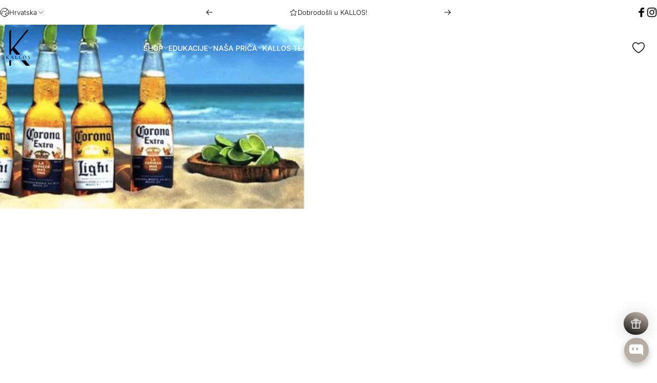

--- FILE ---
content_type: text/html; charset=utf-8
request_url: https://kallosprolashcollection.com/blogs/news/its-corona-time
body_size: 78830
content:
<!doctype html>
<html class="no-js" lang="hr-HR" dir="ltr">
<head>
  <meta charset="utf-8">
  <meta http-equiv="X-UA-Compatible" content="IE=edge,chrome=1">
  <meta name="viewport" content="width=device-width,initial-scale=1">
  <meta name="theme-color" content="#171717">
  <link rel="canonical" href="https://kallosprolashcollection.com/blogs/news/its-corona-time">
  <link rel="preconnect" href="https://cdn.shopify.com" crossorigin>
  <link rel="preconnect" href="https://fonts.shopifycdn.com" crossorigin>
  
  <link rel="dns-prefetch" href="https://ajax.googleapis.com">
  <link rel="dns-prefetch" href="https://maps.googleapis.com">
  <link rel="dns-prefetch" href="https://maps.gstatic.com">
  
<link rel="shortcut icon" href="//kallosprolashcollection.com/cdn/shop/files/Kallos_logo_-_2022_e4a5c1d6-cc82-4c8d-b6b0-2ca37190f347.png?crop=center&height=32&v=1736263428&width=32" type="image/png" /><title>It&#39;s corona time! &ndash; Kallos</title><meta name="description" content="Početkom siječnja izmjerila sam svom osmogodišnjaku temperaturu.&quot;Koliko je?&quot;&quot;38.8. Luka ti mene sabotiraš.&quot;&quot;Kako to misliš?&quot;&quot;Pa tek sam počela opet raditi nakon tvojih lomova i operacija i već si opet.....&quot;&quot;Koliko je daleko Kina?&quot;&quot;Molim? Daleko, zasto?&quot;&quot;U Kini je Korona virus&quot;&quot;Daj Luka ne budali, nemas korona virus&quot;Kas"><meta property="og:site_name" content="Kallos">
<meta property="og:url" content="https://kallosprolashcollection.com/blogs/news/its-corona-time">
<meta property="og:title" content="It&#39;s corona time!">
<meta property="og:type" content="article">
<meta property="og:description" content="Jesam li ju već preboljela?
Možda i jesam... 
Hajde da vidimo!!! "><meta property="og:image" content="http://kallosprolashcollection.com/cdn/shop/articles/Corona-beers-beach-limes.jpg?v=1707052952">
  <meta property="og:image:secure_url" content="https://kallosprolashcollection.com/cdn/shop/articles/Corona-beers-beach-limes.jpg?v=1707052952">
  <meta property="og:image:width" content="515">
  <meta property="og:image:height" content="312"><meta name="twitter:site" content="@">
<meta name="twitter:card" content="summary_large_image">
<meta name="twitter:title" content="It's corona time!">
<meta name="twitter:description" content="Jesam li ju već preboljela?
Možda i jesam... 
Hajde da vidimo!!! ">
<style>@font-face {
  font-family: Oswald;
  font-weight: 500;
  font-style: normal;
  font-display: swap;
  src: url("//kallosprolashcollection.com/cdn/fonts/oswald/oswald_n5.8ad4910bfdb43e150746ef7aa67f3553e3abe8e2.woff2") format("woff2"),
       url("//kallosprolashcollection.com/cdn/fonts/oswald/oswald_n5.93ee52108163c48c91111cf33b0a57021467b66e.woff") format("woff");
}
@font-face {
  font-family: Oswald;
  font-weight: 500;
  font-style: normal;
  font-display: swap;
  src: url("//kallosprolashcollection.com/cdn/fonts/oswald/oswald_n5.8ad4910bfdb43e150746ef7aa67f3553e3abe8e2.woff2") format("woff2"),
       url("//kallosprolashcollection.com/cdn/fonts/oswald/oswald_n5.93ee52108163c48c91111cf33b0a57021467b66e.woff") format("woff");
}
@font-face {
  font-family: Oswald;
  font-weight: 700;
  font-style: normal;
  font-display: swap;
  src: url("//kallosprolashcollection.com/cdn/fonts/oswald/oswald_n7.b3ba3d6f1b341d51018e3cfba146932b55221727.woff2") format("woff2"),
       url("//kallosprolashcollection.com/cdn/fonts/oswald/oswald_n7.6cec6bed2bb070310ad90e19ea7a56b65fd83c0b.woff") format("woff");
}
@font-face {
  font-family: Inter;
  font-weight: 300;
  font-style: normal;
  font-display: swap;
  src: url("//kallosprolashcollection.com/cdn/fonts/inter/inter_n3.6faba940d2e90c9f1c2e0c5c2750b84af59fecc0.woff2") format("woff2"),
       url("//kallosprolashcollection.com/cdn/fonts/inter/inter_n3.413aa818ec2103383c4ac7c3744c464d04b4db49.woff") format("woff");
}
@font-face {
  font-family: Inter;
  font-weight: 500;
  font-style: normal;
  font-display: swap;
  src: url("//kallosprolashcollection.com/cdn/fonts/inter/inter_n5.d7101d5e168594dd06f56f290dd759fba5431d97.woff2") format("woff2"),
       url("//kallosprolashcollection.com/cdn/fonts/inter/inter_n5.5332a76bbd27da00474c136abb1ca3cbbf259068.woff") format("woff");
}
@font-face {
  font-family: Inter;
  font-weight: 700;
  font-style: normal;
  font-display: swap;
  src: url("//kallosprolashcollection.com/cdn/fonts/inter/inter_n7.02711e6b374660cfc7915d1afc1c204e633421e4.woff2") format("woff2"),
       url("//kallosprolashcollection.com/cdn/fonts/inter/inter_n7.6dab87426f6b8813070abd79972ceaf2f8d3b012.woff") format("woff");
}
@font-face {
  font-family: Inter;
  font-weight: 300;
  font-style: italic;
  font-display: swap;
  src: url("//kallosprolashcollection.com/cdn/fonts/inter/inter_i3.6d51b5c1aff0e6286c06ee460a22e95b7c89d160.woff2") format("woff2"),
       url("//kallosprolashcollection.com/cdn/fonts/inter/inter_i3.125e6a7560f210d08832797e294849204cda4973.woff") format("woff");
}
@font-face {
  font-family: Inter;
  font-weight: 700;
  font-style: italic;
  font-display: swap;
  src: url("//kallosprolashcollection.com/cdn/fonts/inter/inter_i7.b377bcd4cc0f160622a22d638ae7e2cd9b86ea4c.woff2") format("woff2"),
       url("//kallosprolashcollection.com/cdn/fonts/inter/inter_i7.7c69a6a34e3bb44fcf6f975857e13b9a9b25beb4.woff") format("woff");
}
:root {
    /*! General */
    --color-base-text: 23 23 23;
    --color-base-highlight: 188 158 130;
    --color-base-background: 255 255 255;
    --color-base-button: 23 23 23;
    --color-base-button-gradient: #171717;
    --color-base-button-text: 255 255 255;
    --color-keyboard-focus: 11 97 205;
    --color-shadow: 188 158 130;
    --color-price: 23 23 23;
    --color-sale-price: 227 0 0;
    --color-sale-tag: 227 0 0;
    --color-sale-tag-text: 255 255 255;
    --color-rating: 245 158 11;
    --color-placeholder: 255 255 255;
    --color-success-text: 77 124 15;
    --color-success-background: 247 254 231;
    --color-error-text: 227 0 0;
    --color-error-background: 255 241 242;
    --color-info-text: 188 158 130;
    --color-info-background: 236 236 236;
    
    /*! Menu and drawers */
    --color-drawer-text: 23 23 23;
    --color-drawer-background: 255 255 255;
    --color-drawer-button-background: 23 23 23;
    --color-drawer-button-gradient: #171717;
    --color-drawer-button-text: 255 255 255;
    --color-drawer-overlay: 23 23 23;

    /*! Product card */
    --card-radius: var(--rounded-card);
    --card-border-width: 0.0rem;
    --card-border-opacity: 0.0;
    --card-shadow-opacity: 0.1;
    --card-shadow-horizontal-offset: 0.0rem;
    --card-shadow-vertical-offset: 0.0rem;

    /*! Buttons */
    --buttons-radius: var(--rounded-button);
    --buttons-border-width: 2px;
    --buttons-border-opacity: 1.0;
    --buttons-shadow-opacity: 0.0;
    --buttons-shadow-horizontal-offset: 0px;
    --buttons-shadow-vertical-offset: 0px;

    /*! Inputs */
    --inputs-radius: var(--rounded-input);
    --inputs-border-width: 0px;
    --inputs-border-opacity: 0.65;

    /*! Spacing */
    --sp-0d5: 0.125rem;
    --sp-1: 0.25rem;
    --sp-1d5: 0.375rem;
    --sp-2: 0.5rem;
    --sp-2d5: 0.625rem;
    --sp-3: 0.75rem;
    --sp-3d5: 0.875rem;
    --sp-4: 1rem;
    --sp-4d5: 1.125rem;
    --sp-5: 1.25rem;
    --sp-5d5: 1.375rem;
    --sp-6: 1.5rem;
    --sp-6d5: 1.625rem;
    --sp-7: 1.75rem;
    --sp-7d5: 1.875rem;
    --sp-8: 2rem;
    --sp-8d5: 2.125rem;
    --sp-9: 2.25rem;
    --sp-9d5: 2.375rem;
    --sp-10: 2.5rem;
    --sp-10d5: 2.625rem;
    --sp-11: 2.75rem;
    --sp-12: 3rem;
    --sp-13: 3.25rem;
    --sp-14: 3.5rem;
    --sp-15: 3.875rem;
    --sp-16: 4rem;
    --sp-18: 4.5rem;
    --sp-20: 5rem;
    --sp-23: 5.625rem;
    --sp-24: 6rem;
    --sp-28: 7rem;
    --sp-32: 8rem;
    --sp-36: 9rem;
    --sp-40: 10rem;
    --sp-44: 11rem;
    --sp-48: 12rem;
    --sp-52: 13rem;
    --sp-56: 14rem;
    --sp-60: 15rem;
    --sp-64: 16rem;
    --sp-68: 17rem;
    --sp-72: 18rem;
    --sp-80: 20rem;
    --sp-96: 24rem;
    --sp-100: 32rem;

    /*! Font family */
    --font-heading-family: Oswald, sans-serif;
    --font-heading-style: normal;
    --font-heading-weight: 500;
    --font-heading-line-height: 0.8;
    --font-heading-letter-spacing: -0.01em;
    
      --font-heading-text-transform: uppercase;
    

    --font-body-family: Inter, sans-serif;
    --font-body-style: normal;
    --font-body-weight: 300;
    --font-body-line-height: 1.2;
    --font-body-letter-spacing: 0.0em;

    --font-navigation-family: var(--font-body-family);
    --font-navigation-size: clamp(0.75rem, 0.748rem + 0.3174vw, 0.875rem);
    --font-navigation-weight: 500;
    

    --font-button-family: var(--font-body-family);
    --font-button-size: clamp(0.75rem, 0.8115rem + 0.1587vw, 0.75rem);
    --font-button-weight: 500;
    

    --font-product-family: var(--font-body-family);
    --font-product-size: clamp(0.75rem, 0.873rem + 0.3175vw, 1.0rem);
    --font-product-weight: 500;
    

    /*! Font size */
    --text-3xs: 0.625rem;
    --text-2xs: 0.6875rem;
    --text-xs: 0.75rem;
    --text-2sm: 0.8125rem;
    --text-sm: 0.875rem;
    --text-base: 1.0rem;
    --text-lg: 1.125rem;
    --text-xl: 1.25rem;
    --text-2xl: 1.5rem;
    --text-3xl: 1.875rem;
    --text-4xl: 2.25rem;
    --text-5xl: 3.0rem;
    --text-6xl: 3.75rem;
    --text-7xl: 4.5rem;
    --text-8xl: 6.0rem;

    /*! Layout */
    --page-width: 1900px;
    --gap-padding: clamp(var(--sp-5), 2.526vw, var(--sp-12));
    --grid-gap: clamp(40px, 20vw, 60px);
    --page-padding: var(--sp-5);
    --page-container: min(calc(100vw - var(--scrollbar-width, 0px) - var(--page-padding) * 2), var(--page-width));
    --rounded-button: 3.75rem;
    --rounded-input: 0.75rem;
    --rounded-card: clamp(var(--sp-2d5), 1.053vw, var(--sp-5));
    --rounded-block: clamp(var(--sp-2d5), 1.053vw, var(--sp-5));

    /*! Other */
    --icon-weight: 1px;
  }

  @media screen and (min-width: 1024px) {
    :root {
      --page-padding: var(--sp-9);
    }
  }

  @media screen and (min-width: 1280px) {
    :root {
      --gap-padding: var(--sp-12);
      --page-padding: var(--sp-12);
      --page-container: min(calc(100vw - var(--scrollbar-width, 0px) - var(--page-padding) * 2), max(var(--page-width), 1280px));
    }
  }

  @media screen and (min-width: 1536px) {
    :root {
      --page-padding: max(var(--sp-12), 50vw - var(--scrollbar-width, 0px)/2 - var(--page-width)/2);
    }
  }
</style>
  <link rel="preload" as="font" href="//kallosprolashcollection.com/cdn/fonts/inter/inter_n3.6faba940d2e90c9f1c2e0c5c2750b84af59fecc0.woff2" type="font/woff2" crossorigin>
  

  <link rel="preload" as="font" href="//kallosprolashcollection.com/cdn/fonts/oswald/oswald_n5.8ad4910bfdb43e150746ef7aa67f3553e3abe8e2.woff2" type="font/woff2" crossorigin>
  
<link href="//kallosprolashcollection.com/cdn/shop/t/83/assets/theme.css?v=182988143020154578441742902771" rel="stylesheet" type="text/css" media="all" /><link rel="stylesheet" href="//kallosprolashcollection.com/cdn/shop/t/83/assets/apps.css?v=54254346992397540451743073519" media="print" fetchpriority="low" onload="this.media='all'">

  <script>window.performance && window.performance.mark && window.performance.mark('shopify.content_for_header.start');</script><meta name="google-site-verification" content="6u3Ltqdo5Ot5GOrf_zBvtloNNF403N3kb305F42oNsY">
<meta id="shopify-digital-wallet" name="shopify-digital-wallet" content="/9598566457/digital_wallets/dialog">
<meta name="shopify-checkout-api-token" content="61199cd3217256baca3af1aba76fe831">
<meta id="in-context-paypal-metadata" data-shop-id="9598566457" data-venmo-supported="false" data-environment="production" data-locale="en_US" data-paypal-v4="true" data-currency="EUR">
<link rel="alternate" type="application/atom+xml" title="Feed" href="/blogs/news.atom" />
<link rel="alternate" hreflang="x-default" href="https://kallosprolashcollection.com/blogs/news/its-corona-time">
<link rel="alternate" hreflang="hr" href="https://kallosprolashcollection.com/blogs/news/its-corona-time">
<link rel="alternate" hreflang="en" href="https://kallosprolashcollection.com/en/blogs/news/its-corona-time">
<link rel="alternate" hreflang="hr-SI" href="https://kallosprolashcollection.com/hr-si/blogs/news/its-corona-time">
<link rel="alternate" hreflang="en-NO" href="https://kallosprolashcollection.com/en-no/blogs/news/its-corona-time">
<link rel="alternate" hreflang="hr-DE" href="https://kallosprolashcollection.com/hr-de/blogs/news/its-corona-time">
<link rel="alternate" hreflang="en-DE" href="https://kallosprolashcollection.com/en-de/blogs/news/its-corona-time">
<link rel="alternate" hreflang="hr-BA" href="https://kallosprolashcollection.com/hr-ba/blogs/news/its-corona-time">
<link rel="alternate" hreflang="en-BA" href="https://kallosprolashcollection.com/en-ba/blogs/news/its-corona-time">
<link rel="alternate" hreflang="en-AT" href="https://kallosprolashcollection.com/en-at/blogs/news/its-corona-time">
<link rel="alternate" hreflang="hr-AT" href="https://kallosprolashcollection.com/hr-at/blogs/news/its-corona-time">
<link rel="alternate" hreflang="hr-RS" href="https://kallosprolashcollection.com/hr-rs/blogs/news/its-corona-time">
<link rel="alternate" hreflang="en-CH" href="https://kallosprolashcollection.com/en-ch/blogs/news/its-corona-time">
<link rel="alternate" hreflang="en-LU" href="https://kallosprolashcollection.com/en-lu/blogs/news/its-corona-time">
<link rel="alternate" hreflang="en-FR" href="https://kallosprolashcollection.com/en-fr/blogs/news/its-corona-time">
<link rel="alternate" hreflang="hr-FR" href="https://kallosprolashcollection.com/hr-fr/blogs/news/its-corona-time">
<script async="async" src="/checkouts/internal/preloads.js?locale=hr-HR"></script>
<script id="shopify-features" type="application/json">{"accessToken":"61199cd3217256baca3af1aba76fe831","betas":["rich-media-storefront-analytics"],"domain":"kallosprolashcollection.com","predictiveSearch":true,"shopId":9598566457,"locale":"hr"}</script>
<script>var Shopify = Shopify || {};
Shopify.shop = "prolashcollectionkallos.myshopify.com";
Shopify.locale = "hr-HR";
Shopify.currency = {"active":"EUR","rate":"1.0"};
Shopify.country = "HR";
Shopify.theme = {"name":"KALLOS Concept -v4.0","id":176669327693,"schema_name":"Concept","schema_version":"4.0.0","theme_store_id":2412,"role":"main"};
Shopify.theme.handle = "null";
Shopify.theme.style = {"id":null,"handle":null};
Shopify.cdnHost = "kallosprolashcollection.com/cdn";
Shopify.routes = Shopify.routes || {};
Shopify.routes.root = "/";</script>
<script type="module">!function(o){(o.Shopify=o.Shopify||{}).modules=!0}(window);</script>
<script>!function(o){function n(){var o=[];function n(){o.push(Array.prototype.slice.apply(arguments))}return n.q=o,n}var t=o.Shopify=o.Shopify||{};t.loadFeatures=n(),t.autoloadFeatures=n()}(window);</script>
<script id="shop-js-analytics" type="application/json">{"pageType":"article"}</script>
<script defer="defer" async type="module" src="//kallosprolashcollection.com/cdn/shopifycloud/shop-js/modules/v2/client.init-shop-cart-sync_DnhOpkVK.hr-HR.esm.js"></script>
<script defer="defer" async type="module" src="//kallosprolashcollection.com/cdn/shopifycloud/shop-js/modules/v2/chunk.common_piCXRBtN.esm.js"></script>
<script type="module">
  await import("//kallosprolashcollection.com/cdn/shopifycloud/shop-js/modules/v2/client.init-shop-cart-sync_DnhOpkVK.hr-HR.esm.js");
await import("//kallosprolashcollection.com/cdn/shopifycloud/shop-js/modules/v2/chunk.common_piCXRBtN.esm.js");

  window.Shopify.SignInWithShop?.initShopCartSync?.({"fedCMEnabled":true,"windoidEnabled":true});

</script>
<script id="__st">var __st={"a":9598566457,"offset":3600,"reqid":"fc91a0c4-839e-496e-a95e-3da46018aaee-1768970743","pageurl":"kallosprolashcollection.com\/blogs\/news\/its-corona-time","s":"articles-383983190062","u":"0cf0928a9d59","p":"article","rtyp":"article","rid":383983190062};</script>
<script>window.ShopifyPaypalV4VisibilityTracking = true;</script>
<script id="captcha-bootstrap">!function(){'use strict';const t='contact',e='account',n='new_comment',o=[[t,t],['blogs',n],['comments',n],[t,'customer']],c=[[e,'customer_login'],[e,'guest_login'],[e,'recover_customer_password'],[e,'create_customer']],r=t=>t.map((([t,e])=>`form[action*='/${t}']:not([data-nocaptcha='true']) input[name='form_type'][value='${e}']`)).join(','),a=t=>()=>t?[...document.querySelectorAll(t)].map((t=>t.form)):[];function s(){const t=[...o],e=r(t);return a(e)}const i='password',u='form_key',d=['recaptcha-v3-token','g-recaptcha-response','h-captcha-response',i],f=()=>{try{return window.sessionStorage}catch{return}},m='__shopify_v',_=t=>t.elements[u];function p(t,e,n=!1){try{const o=window.sessionStorage,c=JSON.parse(o.getItem(e)),{data:r}=function(t){const{data:e,action:n}=t;return t[m]||n?{data:e,action:n}:{data:t,action:n}}(c);for(const[e,n]of Object.entries(r))t.elements[e]&&(t.elements[e].value=n);n&&o.removeItem(e)}catch(o){console.error('form repopulation failed',{error:o})}}const l='form_type',E='cptcha';function T(t){t.dataset[E]=!0}const w=window,h=w.document,L='Shopify',v='ce_forms',y='captcha';let A=!1;((t,e)=>{const n=(g='f06e6c50-85a8-45c8-87d0-21a2b65856fe',I='https://cdn.shopify.com/shopifycloud/storefront-forms-hcaptcha/ce_storefront_forms_captcha_hcaptcha.v1.5.2.iife.js',D={infoText:'Zaštićeno sustavom hCaptcha',privacyText:'Zaštita privatnosti',termsText:'Uvjeti'},(t,e,n)=>{const o=w[L][v],c=o.bindForm;if(c)return c(t,g,e,D).then(n);var r;o.q.push([[t,g,e,D],n]),r=I,A||(h.body.append(Object.assign(h.createElement('script'),{id:'captcha-provider',async:!0,src:r})),A=!0)});var g,I,D;w[L]=w[L]||{},w[L][v]=w[L][v]||{},w[L][v].q=[],w[L][y]=w[L][y]||{},w[L][y].protect=function(t,e){n(t,void 0,e),T(t)},Object.freeze(w[L][y]),function(t,e,n,w,h,L){const[v,y,A,g]=function(t,e,n){const i=e?o:[],u=t?c:[],d=[...i,...u],f=r(d),m=r(i),_=r(d.filter((([t,e])=>n.includes(e))));return[a(f),a(m),a(_),s()]}(w,h,L),I=t=>{const e=t.target;return e instanceof HTMLFormElement?e:e&&e.form},D=t=>v().includes(t);t.addEventListener('submit',(t=>{const e=I(t);if(!e)return;const n=D(e)&&!e.dataset.hcaptchaBound&&!e.dataset.recaptchaBound,o=_(e),c=g().includes(e)&&(!o||!o.value);(n||c)&&t.preventDefault(),c&&!n&&(function(t){try{if(!f())return;!function(t){const e=f();if(!e)return;const n=_(t);if(!n)return;const o=n.value;o&&e.removeItem(o)}(t);const e=Array.from(Array(32),(()=>Math.random().toString(36)[2])).join('');!function(t,e){_(t)||t.append(Object.assign(document.createElement('input'),{type:'hidden',name:u})),t.elements[u].value=e}(t,e),function(t,e){const n=f();if(!n)return;const o=[...t.querySelectorAll(`input[type='${i}']`)].map((({name:t})=>t)),c=[...d,...o],r={};for(const[a,s]of new FormData(t).entries())c.includes(a)||(r[a]=s);n.setItem(e,JSON.stringify({[m]:1,action:t.action,data:r}))}(t,e)}catch(e){console.error('failed to persist form',e)}}(e),e.submit())}));const S=(t,e)=>{t&&!t.dataset[E]&&(n(t,e.some((e=>e===t))),T(t))};for(const o of['focusin','change'])t.addEventListener(o,(t=>{const e=I(t);D(e)&&S(e,y())}));const B=e.get('form_key'),M=e.get(l),P=B&&M;t.addEventListener('DOMContentLoaded',(()=>{const t=y();if(P)for(const e of t)e.elements[l].value===M&&p(e,B);[...new Set([...A(),...v().filter((t=>'true'===t.dataset.shopifyCaptcha))])].forEach((e=>S(e,t)))}))}(h,new URLSearchParams(w.location.search),n,t,e,['guest_login'])})(!0,!0)}();</script>
<script integrity="sha256-4kQ18oKyAcykRKYeNunJcIwy7WH5gtpwJnB7kiuLZ1E=" data-source-attribution="shopify.loadfeatures" defer="defer" src="//kallosprolashcollection.com/cdn/shopifycloud/storefront/assets/storefront/load_feature-a0a9edcb.js" crossorigin="anonymous"></script>
<script data-source-attribution="shopify.dynamic_checkout.dynamic.init">var Shopify=Shopify||{};Shopify.PaymentButton=Shopify.PaymentButton||{isStorefrontPortableWallets:!0,init:function(){window.Shopify.PaymentButton.init=function(){};var t=document.createElement("script");t.src="https://kallosprolashcollection.com/cdn/shopifycloud/portable-wallets/latest/portable-wallets.hr.js",t.type="module",document.head.appendChild(t)}};
</script>
<script data-source-attribution="shopify.dynamic_checkout.buyer_consent">
  function portableWalletsHideBuyerConsent(e){var t=document.getElementById("shopify-buyer-consent"),n=document.getElementById("shopify-subscription-policy-button");t&&n&&(t.classList.add("hidden"),t.setAttribute("aria-hidden","true"),n.removeEventListener("click",e))}function portableWalletsShowBuyerConsent(e){var t=document.getElementById("shopify-buyer-consent"),n=document.getElementById("shopify-subscription-policy-button");t&&n&&(t.classList.remove("hidden"),t.removeAttribute("aria-hidden"),n.addEventListener("click",e))}window.Shopify?.PaymentButton&&(window.Shopify.PaymentButton.hideBuyerConsent=portableWalletsHideBuyerConsent,window.Shopify.PaymentButton.showBuyerConsent=portableWalletsShowBuyerConsent);
</script>
<script data-source-attribution="shopify.dynamic_checkout.cart.bootstrap">document.addEventListener("DOMContentLoaded",(function(){function t(){return document.querySelector("shopify-accelerated-checkout-cart, shopify-accelerated-checkout")}if(t())Shopify.PaymentButton.init();else{new MutationObserver((function(e,n){t()&&(Shopify.PaymentButton.init(),n.disconnect())})).observe(document.body,{childList:!0,subtree:!0})}}));
</script>
<script id='scb4127' type='text/javascript' async='' src='https://kallosprolashcollection.com/cdn/shopifycloud/privacy-banner/storefront-banner.js'></script><link id="shopify-accelerated-checkout-styles" rel="stylesheet" media="screen" href="https://kallosprolashcollection.com/cdn/shopifycloud/portable-wallets/latest/accelerated-checkout-backwards-compat.css" crossorigin="anonymous">
<style id="shopify-accelerated-checkout-cart">
        #shopify-buyer-consent {
  margin-top: 1em;
  display: inline-block;
  width: 100%;
}

#shopify-buyer-consent.hidden {
  display: none;
}

#shopify-subscription-policy-button {
  background: none;
  border: none;
  padding: 0;
  text-decoration: underline;
  font-size: inherit;
  cursor: pointer;
}

#shopify-subscription-policy-button::before {
  box-shadow: none;
}

      </style>

<script>window.performance && window.performance.mark && window.performance.mark('shopify.content_for_header.end');</script>

  <script src="//kallosprolashcollection.com/cdn/shop/t/83/assets/vendor.js?v=83836565987576270061742454501" defer="defer"></script>
  <script src="//kallosprolashcollection.com/cdn/shop/t/83/assets/theme.js?v=146852236766391807141742454501" defer="defer"></script><script>
  document.documentElement.classList.replace('no-js', 'js');

  window.theme = window.theme || {};
  theme.routes = {
    shop_url: 'https://kallosprolashcollection.com',
    root_url: '/',
    cart_url: '/cart',
    cart_add_url: '/cart/add',
    cart_change_url: '/cart/change',
    cart_update_url: '/cart/update',
    search_url: '/search',
    predictive_search_url: '/search/suggest'
  };

  theme.variantStrings = {
    preOrder: "Predbilježba",
    addToCart: "Dodaj u košaricu",
    soldOut: "Rasprodano",
    unavailable: "Nedostupno",
    addToBundle: "Dodaj",
    backInStock: "Notify me when it’s available"
  };

  theme.shippingCalculatorStrings = {
    error: "Došlo je do jedne ili više pogrešaka prilikom dohvaćanja cijena dostave:",
    notFound: "Nažalost, ne šaljemo na vašu adresu.",
    oneResult: "Postoji jedna cijena dostave za vašu adresu:",
    multipleResults: "Za vašu adresu postoji više cijena dostave:"
  };

  theme.recipientFormStrings = {
    expanded: "Obrazac za primatelja darovne kartice proširen",
    collapsed: "Obrazac za primatelja darovne kartice je sažet"
  };

  theme.quickOrderListStrings = {
    itemsAdded: "[quantity] dodanih stavki",
    itemAdded: "[quantity] stavka dodana",
    itemsRemoved: "[quantity] stavka uklonjena",
    itemRemoved: "[quantity]stavka uklonjena",
    viewCart: "Pogledaj košaricu",
    each: "[money]\/ea",
    minError: "Ova stavka ima najmanje [min]",
    maxError: "Ova stavka ima najviše[max]",
    stepError: "Ovu stavku možete dodati samo u koracima od[step]"
  };

  theme.cartStrings = {
    error: `Došlo je do pogreške prilikom ažuriranja vaše košarice. Molimo pokušajte ponovno.`,
    quantityError: `Možete samo dodati [quantity] ovog artikla u vašu košaricu.`,
  };

  theme.dateStrings = {
    d: "d",
    day: "Dan",
    days: "Dani",
    h: "h",
    hour: "Sat",
    hours: "Sat",
    m: "m",
    minute: "Min",
    minutes: "Mins",
    s: "s",
    second: "Sec",
    seconds: "Secs"
  };theme.strings = {
    recentlyViewedEmpty: "Vaš nedavno pregledan je prazan.",
    close: "Zatvori",
    next: "Sljedeći",
    previous: "Prethodno",
    qrImageAlt: "QR kod — skenirajte da biste iskoristili darovnu karticu"
  };

  theme.settings = {
    moneyFormat: "€{{amount_with_comma_separator}}",
    moneyWithCurrencyFormat: "€{{amount_with_comma_separator}} EUR",
    currencyCodeEnabled: false,
    externalLinksNewTab: false,
    cartType: "drawer",
    isCartTemplate: false,
    pswpModule: "\/\/kallosprolashcollection.com\/cdn\/shop\/t\/83\/assets\/photoswipe.min.js?v=41760041872977459911742454501",
    themeName: 'Concept',
    themeVersion: '4.0.0',
    agencyId: ''
  };</script>
<!-- BEGIN app block: shopify://apps/judge-me-reviews/blocks/judgeme_core/61ccd3b1-a9f2-4160-9fe9-4fec8413e5d8 --><!-- Start of Judge.me Core -->






<link rel="dns-prefetch" href="https://cdnwidget.judge.me">
<link rel="dns-prefetch" href="https://cdn.judge.me">
<link rel="dns-prefetch" href="https://cdn1.judge.me">
<link rel="dns-prefetch" href="https://api.judge.me">

<script data-cfasync='false' class='jdgm-settings-script'>window.jdgmSettings={"pagination":5,"disable_web_reviews":false,"badge_no_review_text":"Nema recenzija","badge_n_reviews_text":"{{ n }} recenzija/recenzije","badge_star_color":"#474747","hide_badge_preview_if_no_reviews":true,"badge_hide_text":false,"enforce_center_preview_badge":false,"widget_title":"Recenzije kupaca","widget_open_form_text":"Napišite recenziju","widget_close_form_text":"Odustani od recenzije","widget_refresh_page_text":"Osvježi stranicu","widget_summary_text":"Temeljeno na {{ number_of_reviews }} recenziji/recenzija","widget_no_review_text":"Budite prvi koji će napisati recenziju","widget_name_field_text":"Ime za prikaz","widget_verified_name_field_text":"Provjereno ime (javno)","widget_name_placeholder_text":"Ime za prikaz","widget_required_field_error_text":"Ovo polje je obavezno.","widget_email_field_text":"E-mail adresa","widget_verified_email_field_text":"Provjereni e-mail (privatno, ne može se uređivati)","widget_email_placeholder_text":"Vaša e-mail adresa","widget_email_field_error_text":"Molimo unesite valjanu e-mail adresu.","widget_rating_field_text":"Ocjena","widget_review_title_field_text":"Naslov recenzije","widget_review_title_placeholder_text":"Dajte svojoj recenziji naslov","widget_review_body_field_text":"Sadržaj recenzije","widget_review_body_placeholder_text":"Počnite pisati ovdje...","widget_pictures_field_text":"Slika/Video (opcionalno)","widget_submit_review_text":"Pošalji recenziju","widget_submit_verified_review_text":"Pošalji provjerenu recenziju","widget_submit_success_msg_with_auto_publish":"Hvala vam! Molimo osvježite stranicu za nekoliko trenutaka kako biste vidjeli svoju recenziju. Možete ukloniti ili urediti svoju recenziju prijavom na \u003ca href='https://judge.me/login' target='_blank' rel='nofollow noopener'\u003eJudge.me\u003c/a\u003e","widget_submit_success_msg_no_auto_publish":"Hvala vam! Vaša recenzija će biti objavljena čim je odobri administrator trgovine. Možete ukloniti ili urediti svoju recenziju prijavom na \u003ca href='https://judge.me/login' target='_blank' rel='nofollow noopener'\u003eJudge.me\u003c/a\u003e","widget_show_default_reviews_out_of_total_text":"Prikazano {{ n_reviews_shown }} od ukupno {{ n_reviews }} recenzija.","widget_show_all_link_text":"Prikaži sve","widget_show_less_link_text":"Prikaži manje","widget_author_said_text":"{{ reviewer_name }} je rekao:","widget_days_text":"prije {{ n }} dana","widget_weeks_text":"prije {{ n }} tjedan/tjedana","widget_months_text":"prije {{ n }} mjesec/mjeseci","widget_years_text":"prije {{ n }} godinu/godina","widget_yesterday_text":"Jučer","widget_today_text":"Danas","widget_replied_text":"\u003e\u003e {{ shop_name }} je odgovorio:","widget_read_more_text":"Pročitaj više","widget_reviewer_name_as_initial":"","widget_rating_filter_color":"","widget_rating_filter_see_all_text":"Pogledaj sve recenzije","widget_sorting_most_recent_text":"Najnovije","widget_sorting_highest_rating_text":"Najviša ocjena","widget_sorting_lowest_rating_text":"Najniža ocjena","widget_sorting_with_pictures_text":"Samo slike","widget_sorting_most_helpful_text":"Najkorisnije","widget_open_question_form_text":"Postavite pitanje","widget_reviews_subtab_text":"Recenzije","widget_questions_subtab_text":"Pitanja","widget_question_label_text":"Pitanje","widget_answer_label_text":"Odgovor","widget_question_placeholder_text":"Napišite svoje pitanje ovdje","widget_submit_question_text":"Pošalji pitanje","widget_question_submit_success_text":"Hvala vam na vašem pitanju! Obavijestit ćemo vas čim dobijete odgovor.","widget_star_color":"#474747","verified_badge_text":"Provjereno","verified_badge_bg_color":"","verified_badge_text_color":"","verified_badge_placement":"left-of-reviewer-name","widget_review_max_height":"","widget_hide_border":false,"widget_social_share":false,"widget_thumb":false,"widget_review_location_show":false,"widget_location_format":"","all_reviews_include_out_of_store_products":true,"all_reviews_out_of_store_text":"(izvan trgovine)","all_reviews_pagination":100,"all_reviews_product_name_prefix_text":"o","enable_review_pictures":true,"enable_question_anwser":false,"widget_theme":"","review_date_format":"dd/mm/yyyy","default_sort_method":"most-recent","widget_product_reviews_subtab_text":"Recenzije proizvoda","widget_shop_reviews_subtab_text":"Recenzije trgovine","widget_other_products_reviews_text":"Recenzije za ostale proizvode","widget_store_reviews_subtab_text":"Recenzije trgovine","widget_no_store_reviews_text":"Ova trgovina još nije dobila nijednu recenziju","widget_web_restriction_product_reviews_text":"Ovaj proizvod još nije dobio nijednu recenziju","widget_no_items_text":"Nema pronađenih elemenata","widget_show_more_text":"Prikaži više","widget_write_a_store_review_text":"Napišite recenziju trgovine","widget_other_languages_heading":"Recenzije na drugim jezicima","widget_translate_review_text":"Prevedi recenziju na {{ language }}","widget_translating_review_text":"Prevođenje...","widget_show_original_translation_text":"Prikaži original ({{ language }})","widget_translate_review_failed_text":"Recenzija nije mogla biti prevedena.","widget_translate_review_retry_text":"Pokušaj ponovno","widget_translate_review_try_again_later_text":"Pokušajte ponovno kasnije","show_product_url_for_grouped_product":false,"widget_sorting_pictures_first_text":"Slike prvo","show_pictures_on_all_rev_page_mobile":false,"show_pictures_on_all_rev_page_desktop":false,"floating_tab_hide_mobile_install_preference":false,"floating_tab_button_name":"★ Recenzije","floating_tab_title":"Neka kupci govore za nas","floating_tab_button_color":"","floating_tab_button_background_color":"","floating_tab_url":"","floating_tab_url_enabled":false,"floating_tab_tab_style":"text","all_reviews_text_badge_text":"Kupci nas ocjenjuju {{ shop.metafields.judgeme.all_reviews_rating | round: 1 }}/5 na temelju {{ shop.metafields.judgeme.all_reviews_count }} recenzija.","all_reviews_text_badge_text_branded_style":"{{ shop.metafields.judgeme.all_reviews_rating | round: 1 }} od 5 zvjezdica na temelju {{ shop.metafields.judgeme.all_reviews_count }} recenzija","is_all_reviews_text_badge_a_link":false,"show_stars_for_all_reviews_text_badge":false,"all_reviews_text_badge_url":"","all_reviews_text_style":"text","all_reviews_text_color_style":"judgeme_brand_color","all_reviews_text_color":"#108474","all_reviews_text_show_jm_brand":true,"featured_carousel_show_header":true,"featured_carousel_title":"Vaše Mišljenje","testimonials_carousel_title":"Kupci govore za nas","videos_carousel_title":"Povijest kupaca","cards_carousel_title":"Kupci govore za nas","featured_carousel_count_text":"od{{ n }} recenzije","featured_carousel_add_link_to_all_reviews_page":false,"featured_carousel_url":"","featured_carousel_show_images":true,"featured_carousel_autoslide_interval":5,"featured_carousel_arrows_on_the_sides":false,"featured_carousel_height":250,"featured_carousel_width":80,"featured_carousel_image_size":0,"featured_carousel_image_height":250,"featured_carousel_arrow_color":"#eeeeee","verified_count_badge_style":"vintage","verified_count_badge_orientation":"horizontal","verified_count_badge_color_style":"judgeme_brand_color","verified_count_badge_color":"#108474","is_verified_count_badge_a_link":false,"verified_count_badge_url":"","verified_count_badge_show_jm_brand":true,"widget_rating_preset_default":5,"widget_first_sub_tab":"product-reviews","widget_show_histogram":true,"widget_histogram_use_custom_color":false,"widget_pagination_use_custom_color":false,"widget_star_use_custom_color":true,"widget_verified_badge_use_custom_color":false,"widget_write_review_use_custom_color":false,"picture_reminder_submit_button":"Upload Pictures","enable_review_videos":true,"mute_video_by_default":false,"widget_sorting_videos_first_text":"Videozapisi prvo","widget_review_pending_text":"Na čekanju","featured_carousel_items_for_large_screen":3,"social_share_options_order":"Facebook,Twitter","remove_microdata_snippet":true,"disable_json_ld":false,"enable_json_ld_products":false,"preview_badge_show_question_text":false,"preview_badge_no_question_text":"Nema pitanja","preview_badge_n_question_text":"{{ number_of_questions }} pitanje/pitanja","qa_badge_show_icon":false,"qa_badge_position":"same-row","remove_judgeme_branding":false,"widget_add_search_bar":false,"widget_search_bar_placeholder":"Pretraživanje","widget_sorting_verified_only_text":"Samo provjerene","featured_carousel_theme":"aligned","featured_carousel_show_rating":true,"featured_carousel_show_title":true,"featured_carousel_show_body":true,"featured_carousel_show_date":false,"featured_carousel_show_reviewer":true,"featured_carousel_show_product":false,"featured_carousel_header_background_color":"#108474","featured_carousel_header_text_color":"#ffffff","featured_carousel_name_product_separator":"reviewed","featured_carousel_full_star_background":"#108474","featured_carousel_empty_star_background":"#dadada","featured_carousel_vertical_theme_background":"#f9fafb","featured_carousel_verified_badge_enable":true,"featured_carousel_verified_badge_color":"#108474","featured_carousel_border_style":"round","featured_carousel_review_line_length_limit":3,"featured_carousel_more_reviews_button_text":"Pročitajte više recenzija","featured_carousel_view_product_button_text":"Pogledaj proizvod","all_reviews_page_load_reviews_on":"scroll","all_reviews_page_load_more_text":"Učitaj više recenzija","disable_fb_tab_reviews":false,"enable_ajax_cdn_cache":false,"widget_public_name_text":"prikazano javno kao","default_reviewer_name":"Martina K.","default_reviewer_name_has_non_latin":true,"widget_reviewer_anonymous":"Anonimno","medals_widget_title":"Judge.me Medalje za recenzije","medals_widget_background_color":"#f9fafb","medals_widget_position":"footer_all_pages","medals_widget_border_color":"#f9fafb","medals_widget_verified_text_position":"left","medals_widget_use_monochromatic_version":false,"medals_widget_elements_color":"#108474","show_reviewer_avatar":true,"widget_invalid_yt_video_url_error_text":"Nije URL za YouTube video","widget_max_length_field_error_text":"Molimo unesite ne više od {0} znakova.","widget_show_country_flag":false,"widget_show_collected_via_shop_app":true,"widget_verified_by_shop_badge_style":"light","widget_verified_by_shop_text":"Verificirala trgovina","widget_show_photo_gallery":true,"widget_load_with_code_splitting":true,"widget_ugc_install_preference":false,"widget_ugc_title":"Napravljeno od nas, Podijeljeno od vas","widget_ugc_subtitle":"Označite nas kako biste vidjeli svoju sliku na našoj stranici","widget_ugc_arrows_color":"#ffffff","widget_ugc_primary_button_text":"Kupi sada","widget_ugc_primary_button_background_color":"#108474","widget_ugc_primary_button_text_color":"#ffffff","widget_ugc_primary_button_border_width":"0","widget_ugc_primary_button_border_style":"none","widget_ugc_primary_button_border_color":"#108474","widget_ugc_primary_button_border_radius":"25","widget_ugc_secondary_button_text":"Učitaj više","widget_ugc_secondary_button_background_color":"#ffffff","widget_ugc_secondary_button_text_color":"#108474","widget_ugc_secondary_button_border_width":"2","widget_ugc_secondary_button_border_style":"solid","widget_ugc_secondary_button_border_color":"#108474","widget_ugc_secondary_button_border_radius":"25","widget_ugc_reviews_button_text":"Pogledaj recenzije","widget_ugc_reviews_button_background_color":"#ffffff","widget_ugc_reviews_button_text_color":"#108474","widget_ugc_reviews_button_border_width":"2","widget_ugc_reviews_button_border_style":"solid","widget_ugc_reviews_button_border_color":"#108474","widget_ugc_reviews_button_border_radius":"25","widget_ugc_reviews_button_link_to":"judgeme-reviews-page","widget_ugc_show_post_date":true,"widget_ugc_max_width":"800","widget_rating_metafield_value_type":true,"widget_primary_color":"#BC9E82","widget_enable_secondary_color":true,"widget_secondary_color":"#edf5f5","widget_summary_average_rating_text":"{{ average_rating }} od 5","widget_media_grid_title":"Fotografije i Videozapisi kupaca","widget_media_grid_see_more_text":"Pročitajte više teksta","widget_round_style":false,"widget_show_product_medals":true,"widget_verified_by_judgeme_text":"Verificirao Judge.me","widget_show_store_medals":true,"widget_verified_by_judgeme_text_in_store_medals":"Verificirao Judge.me","widget_media_field_exceed_quantity_message":"Žao nam je, možemo prihvatiti samo {{ max_media }} za jednu recenziju.","widget_media_field_exceed_limit_message":"{{ file_name }} je prevelik, molimo odaberite {{ media_type }} manji od {{ size_limit }}MB.","widget_review_submitted_text":"Recenzija poslana!","widget_question_submitted_text":"Pitanje poslano!","widget_close_form_text_question":"Odustani","widget_write_your_answer_here_text":"Napišite svoj odgovor ovdje","widget_enabled_branded_link":true,"widget_show_collected_by_judgeme":true,"widget_reviewer_name_color":"","widget_write_review_text_color":"","widget_write_review_bg_color":"","widget_collected_by_judgeme_text":"prikupio Judge.me","widget_pagination_type":"standard","widget_load_more_text":"Učitaj više","widget_load_more_color":"#108474","widget_full_review_text":"Potpuna recenzija","widget_read_more_reviews_text":"Pročitaj više recenzija","widget_read_questions_text":"Pročitaj pitanja","widget_questions_and_answers_text":"Pitanja i odgovori","widget_verified_by_text":"Verificirao","widget_verified_text":"Provjereno","widget_number_of_reviews_text":"{{ number_of_reviews }} recenzija","widget_back_button_text":"Natrag","widget_next_button_text":"Dalje","widget_custom_forms_filter_button":"Filteri","custom_forms_style":"horizontal","widget_show_review_information":true,"how_reviews_are_collected":"Kako se prikupljaju recenzije?","widget_show_review_keywords":false,"widget_gdpr_statement":"Kako koristimo vaše podatke: Kontaktirat ćemo vas samo u vezi recenzije koju ste ostavili, i samo ako je potrebno. Slanjem svoje recenzije, pristajete na Judge.me \u003ca href='https://judge.me/terms' target='_blank' rel='nofollow noopener'\u003euvjete\u003c/a\u003e, \u003ca href='https://judge.me/privacy' target='_blank' rel='nofollow noopener'\u003eprivatnost\u003c/a\u003e i \u003ca href='https://judge.me/content-policy' target='_blank' rel='nofollow noopener'\u003esadržajne\u003c/a\u003e politike.","widget_multilingual_sorting_enabled":false,"widget_translate_review_content_enabled":false,"widget_translate_review_content_method":"manual","popup_widget_review_selection":"automatically_with_pictures","popup_widget_round_border_style":true,"popup_widget_show_title":true,"popup_widget_show_body":true,"popup_widget_show_reviewer":false,"popup_widget_show_product":true,"popup_widget_show_pictures":true,"popup_widget_use_review_picture":true,"popup_widget_show_on_home_page":true,"popup_widget_show_on_product_page":true,"popup_widget_show_on_collection_page":true,"popup_widget_show_on_cart_page":true,"popup_widget_position":"bottom_left","popup_widget_first_review_delay":5,"popup_widget_duration":5,"popup_widget_interval":5,"popup_widget_review_count":5,"popup_widget_hide_on_mobile":true,"review_snippet_widget_round_border_style":true,"review_snippet_widget_card_color":"#FFFFFF","review_snippet_widget_slider_arrows_background_color":"#FFFFFF","review_snippet_widget_slider_arrows_color":"#000000","review_snippet_widget_star_color":"#108474","show_product_variant":false,"all_reviews_product_variant_label_text":"Varijanta: ","widget_show_verified_branding":true,"widget_ai_summary_title":"Kupci kažu","widget_ai_summary_disclaimer":"AI-powered sažetak recenzija temeljen na nedavnim recenzijama kupaca","widget_show_ai_summary":false,"widget_show_ai_summary_bg":false,"widget_show_review_title_input":true,"redirect_reviewers_invited_via_email":"review_widget","request_store_review_after_product_review":false,"request_review_other_products_in_order":false,"review_form_color_scheme":"default","review_form_corner_style":"square","review_form_star_color":{},"review_form_text_color":"#333333","review_form_background_color":"#ffffff","review_form_field_background_color":"#fafafa","review_form_button_color":{},"review_form_button_text_color":"#ffffff","review_form_modal_overlay_color":"#000000","review_content_screen_title_text":"Kako biste ocijenili ovaj proizvod?","review_content_introduction_text":"Voljeli bismo da podijelite svoje iskustvo.","store_review_form_title_text":"Kako biste ocijenili ovu trgovinu?","store_review_form_introduction_text":"Voljeli bismo da podijelite svoje iskustvo.","show_review_guidance_text":true,"one_star_review_guidance_text":"Slab","five_star_review_guidance_text":"Odličan","customer_information_screen_title_text":"O vama","customer_information_introduction_text":"Molimo recite nam više o sebi.","custom_questions_screen_title_text":"Vaše iskustvo detaljnije","custom_questions_introduction_text":"Evo nekoliko pitanja koja će nam pomoći da bolje razumijemo vaše iskustvo.","review_submitted_screen_title_text":"Hvala na vašoj recenziji!","review_submitted_screen_thank_you_text":"Obradit ćemo je i uskoro će se pojaviti u trgovini.","review_submitted_screen_email_verification_text":"Molimo potvrdite svoju e-mail adresu klikom na poveznicu koju smo vam upravo poslali. Ovo nam pomaže održavati recenzije autentičnima.","review_submitted_request_store_review_text":"Biste li htjeli podijeliti svoje iskustvo kupovine s nama?","review_submitted_review_other_products_text":"Biste li htjeli recenzirati ove proizvode?","store_review_screen_title_text":"Želite li podijeliti svoje iskustvo kupovine s nama?","store_review_introduction_text":"Cijenimo vaše povratne informacije i koristimo ih za poboljšanje. Molimo vas da podijelite bilo kakve misli ili predloge koje imate.","reviewer_media_screen_title_picture_text":"Podijeli sliku","reviewer_media_introduction_picture_text":"Učitajte fotografiju kao podršku svojoj recenziji.","reviewer_media_screen_title_video_text":"Podijeli video","reviewer_media_introduction_video_text":"Učitajte video kao podršku svojoj recenziji.","reviewer_media_screen_title_picture_or_video_text":"Podijeli sliku ili video","reviewer_media_introduction_picture_or_video_text":"Učitajte fotografiju ili video kao podršku svojoj recenziji.","reviewer_media_youtube_url_text":"Zalijepite svoj Youtube URL ovdje","advanced_settings_next_step_button_text":"Dalje","advanced_settings_close_review_button_text":"Zatvori","modal_write_review_flow":false,"write_review_flow_required_text":"Obavezno","write_review_flow_privacy_message_text":"Cijenimo vašu privatnost.","write_review_flow_anonymous_text":"Objavi recenziju kao anoniman","write_review_flow_visibility_text":"Ovo neće biti vidljivo drugim kupcima.","write_review_flow_multiple_selection_help_text":"Odaberite koliko želite","write_review_flow_single_selection_help_text":"Odaberite jednu opciju","write_review_flow_required_field_error_text":"Ovo polje je obavezno","write_review_flow_invalid_email_error_text":"Molimo unesite valjanu email adresu","write_review_flow_max_length_error_text":"Maks. {{ max_length }} znakova.","write_review_flow_media_upload_text":"\u003cb\u003eKliknite za prijenos\u003c/b\u003e ili povucite i pustite","write_review_flow_gdpr_statement":"Kontaktirat ćemo vas samo u vezi vaše recenzije ako je potrebno. Slanjem svoje recenzije, pristajete na naše \u003ca href='https://judge.me/terms' target='_blank' rel='nofollow noopener'\u003euvjete korištenja\u003c/a\u003e i \u003ca href='https://judge.me/privacy' target='_blank' rel='nofollow noopener'\u003epravila o privatnosti\u003c/a\u003e.","rating_only_reviews_enabled":false,"show_negative_reviews_help_screen":false,"new_review_flow_help_screen_rating_threshold":3,"negative_review_resolution_screen_title_text":"Recite nam više","negative_review_resolution_text":"Vaše iskustvo nam je važno. Ako je bilo problema s vašom kupnjom, ovdje smo da pomognemo. Ne ustručavajte se da nas kontaktirate, voljeli bismo imati priliku da popravimo stvari.","negative_review_resolution_button_text":"Kontaktirajte nas","negative_review_resolution_proceed_with_review_text":"Ostavite recenziju","negative_review_resolution_subject":"Problem s kupnjom od {{ shop_name }}.{{ order_name }}","preview_badge_collection_page_install_status":false,"widget_review_custom_css":"","preview_badge_custom_css":"","preview_badge_stars_count":"5-stars","featured_carousel_custom_css":"","floating_tab_custom_css":"","all_reviews_widget_custom_css":"","medals_widget_custom_css":"","verified_badge_custom_css":"","all_reviews_text_custom_css":"","transparency_badges_collected_via_store_invite":false,"transparency_badges_from_another_provider":false,"transparency_badges_collected_from_store_visitor":false,"transparency_badges_collected_by_verified_review_provider":false,"transparency_badges_earned_reward":false,"transparency_badges_collected_via_store_invite_text":"Recenzija prikupljena putem poziva na trgovinu","transparency_badges_from_another_provider_text":"Recenzija prikupljena od drugog providera","transparency_badges_collected_from_store_visitor_text":"Recenzija prikupljena od posjetitelja trgovine","transparency_badges_written_in_google_text":"Recenzija napisana u Google","transparency_badges_written_in_etsy_text":"Recenzija napisana u Etsy","transparency_badges_written_in_shop_app_text":"Recenzija napisana u Shop App","transparency_badges_earned_reward_text":"Recenzija osvojila nagradu za buduću kupnju","product_review_widget_per_page":10,"widget_store_review_label_text":"Recenzija trgovine","checkout_comment_extension_title_on_product_page":"Customer Comments","checkout_comment_extension_num_latest_comment_show":5,"checkout_comment_extension_format":"name_and_timestamp","checkout_comment_customer_name":"last_initial","checkout_comment_comment_notification":true,"preview_badge_collection_page_install_preference":true,"preview_badge_home_page_install_preference":true,"preview_badge_product_page_install_preference":true,"review_widget_install_preference":"","review_carousel_install_preference":true,"floating_reviews_tab_install_preference":"none","verified_reviews_count_badge_install_preference":false,"all_reviews_text_install_preference":false,"review_widget_best_location":true,"judgeme_medals_install_preference":false,"review_widget_revamp_enabled":false,"review_widget_qna_enabled":false,"review_widget_header_theme":"minimal","review_widget_widget_title_enabled":true,"review_widget_header_text_size":"medium","review_widget_header_text_weight":"regular","review_widget_average_rating_style":"compact","review_widget_bar_chart_enabled":true,"review_widget_bar_chart_type":"numbers","review_widget_bar_chart_style":"standard","review_widget_expanded_media_gallery_enabled":false,"review_widget_reviews_section_theme":"standard","review_widget_image_style":"thumbnails","review_widget_review_image_ratio":"square","review_widget_stars_size":"medium","review_widget_verified_badge":"standard_text","review_widget_review_title_text_size":"medium","review_widget_review_text_size":"medium","review_widget_review_text_length":"medium","review_widget_number_of_columns_desktop":3,"review_widget_carousel_transition_speed":5,"review_widget_custom_questions_answers_display":"always","review_widget_button_text_color":"#FFFFFF","review_widget_text_color":"#000000","review_widget_lighter_text_color":"#7B7B7B","review_widget_corner_styling":"soft","review_widget_review_word_singular":"recenzija","review_widget_review_word_plural":"recenzije","review_widget_voting_label":"Korisno?","review_widget_shop_reply_label":"Odgovor od {{ shop_name }}:","review_widget_filters_title":"Filtri","qna_widget_question_word_singular":"Pitanje","qna_widget_question_word_plural":"Pitanja","qna_widget_answer_reply_label":"Odgovor od {{ answerer_name }}:","qna_content_screen_title_text":"Postavi pitanje o ovom proizvodu","qna_widget_question_required_field_error_text":"Molimo unesite svoje pitanje.","qna_widget_flow_gdpr_statement":"Kontaktirat ćemo vas samo u vezi vašeg pitanja ako je potrebno. Slanjem vašeg pitanja, pristajete na naše \u003ca href='https://judge.me/terms' target='_blank' rel='nofollow noopener'\u003euvjete korištenja\u003c/a\u003e i \u003ca href='https://judge.me/privacy' target='_blank' rel='nofollow noopener'\u003epravila o privatnosti\u003c/a\u003e.","qna_widget_question_submitted_text":"Hvala na vašem pitanju!","qna_widget_close_form_text_question":"Zatvori","qna_widget_question_submit_success_text":"Obavijestićemo vas e-mailom kada vam odgovori na vaše pitanje.","all_reviews_widget_v2025_enabled":false,"all_reviews_widget_v2025_header_theme":"default","all_reviews_widget_v2025_widget_title_enabled":true,"all_reviews_widget_v2025_header_text_size":"medium","all_reviews_widget_v2025_header_text_weight":"regular","all_reviews_widget_v2025_average_rating_style":"compact","all_reviews_widget_v2025_bar_chart_enabled":true,"all_reviews_widget_v2025_bar_chart_type":"numbers","all_reviews_widget_v2025_bar_chart_style":"standard","all_reviews_widget_v2025_expanded_media_gallery_enabled":false,"all_reviews_widget_v2025_show_store_medals":true,"all_reviews_widget_v2025_show_photo_gallery":true,"all_reviews_widget_v2025_show_review_keywords":false,"all_reviews_widget_v2025_show_ai_summary":false,"all_reviews_widget_v2025_show_ai_summary_bg":false,"all_reviews_widget_v2025_add_search_bar":false,"all_reviews_widget_v2025_default_sort_method":"most-recent","all_reviews_widget_v2025_reviews_per_page":10,"all_reviews_widget_v2025_reviews_section_theme":"default","all_reviews_widget_v2025_image_style":"thumbnails","all_reviews_widget_v2025_review_image_ratio":"square","all_reviews_widget_v2025_stars_size":"medium","all_reviews_widget_v2025_verified_badge":"bold_badge","all_reviews_widget_v2025_review_title_text_size":"medium","all_reviews_widget_v2025_review_text_size":"medium","all_reviews_widget_v2025_review_text_length":"medium","all_reviews_widget_v2025_number_of_columns_desktop":3,"all_reviews_widget_v2025_carousel_transition_speed":5,"all_reviews_widget_v2025_custom_questions_answers_display":"always","all_reviews_widget_v2025_show_product_variant":false,"all_reviews_widget_v2025_show_reviewer_avatar":true,"all_reviews_widget_v2025_reviewer_name_as_initial":"","all_reviews_widget_v2025_review_location_show":false,"all_reviews_widget_v2025_location_format":"","all_reviews_widget_v2025_show_country_flag":false,"all_reviews_widget_v2025_verified_by_shop_badge_style":"light","all_reviews_widget_v2025_social_share":false,"all_reviews_widget_v2025_social_share_options_order":"Facebook,Twitter,LinkedIn,Pinterest","all_reviews_widget_v2025_pagination_type":"standard","all_reviews_widget_v2025_button_text_color":"#FFFFFF","all_reviews_widget_v2025_text_color":"#000000","all_reviews_widget_v2025_lighter_text_color":"#7B7B7B","all_reviews_widget_v2025_corner_styling":"soft","all_reviews_widget_v2025_title":"Recenzije kupaca","all_reviews_widget_v2025_ai_summary_title":"Kupci kažu o ovoj trgovini","all_reviews_widget_v2025_no_review_text":"Budite prvi koji će napisati recenziju","platform":"shopify","branding_url":"https://app.judge.me/reviews/stores/kallosprolashcollection.com","branding_text":"Omogućio Judge.me","locale":"en","reply_name":"Kallos","widget_version":"3.0","footer":true,"autopublish":false,"review_dates":true,"enable_custom_form":false,"shop_use_review_site":true,"shop_locale":"cr","enable_multi_locales_translations":true,"show_review_title_input":true,"review_verification_email_status":"always","can_be_branded":true,"reply_name_text":"Kallosprolashcollection.com"};</script> <style class='jdgm-settings-style'>﻿.jdgm-xx{left:0}:root{--jdgm-primary-color: #BC9E82;--jdgm-secondary-color: #edf5f5;--jdgm-star-color: #474747;--jdgm-write-review-text-color: white;--jdgm-write-review-bg-color: #BC9E82;--jdgm-paginate-color: #BC9E82;--jdgm-border-radius: 0;--jdgm-reviewer-name-color: #BC9E82}.jdgm-histogram__bar-content{background-color:#BC9E82}.jdgm-rev[data-verified-buyer=true] .jdgm-rev__icon.jdgm-rev__icon:after,.jdgm-rev__buyer-badge.jdgm-rev__buyer-badge{color:white;background-color:#BC9E82}.jdgm-review-widget--small .jdgm-gallery.jdgm-gallery .jdgm-gallery__thumbnail-link:nth-child(8) .jdgm-gallery__thumbnail-wrapper.jdgm-gallery__thumbnail-wrapper:before{content:"Pročitajte više teksta"}@media only screen and (min-width: 768px){.jdgm-gallery.jdgm-gallery .jdgm-gallery__thumbnail-link:nth-child(8) .jdgm-gallery__thumbnail-wrapper.jdgm-gallery__thumbnail-wrapper:before{content:"Pročitajte više teksta"}}.jdgm-preview-badge .jdgm-star.jdgm-star{color:#474747}.jdgm-prev-badge[data-average-rating='0.00']{display:none !important}.jdgm-author-all-initials{display:none !important}.jdgm-author-last-initial{display:none !important}.jdgm-rev-widg__title{visibility:hidden}.jdgm-rev-widg__summary-text{visibility:hidden}.jdgm-prev-badge__text{visibility:hidden}.jdgm-rev__prod-link-prefix:before{content:'o'}.jdgm-rev__variant-label:before{content:'Varijanta: '}.jdgm-rev__out-of-store-text:before{content:'(izvan trgovine)'}@media only screen and (min-width: 768px){.jdgm-rev__pics .jdgm-rev_all-rev-page-picture-separator,.jdgm-rev__pics .jdgm-rev__product-picture{display:none}}@media only screen and (max-width: 768px){.jdgm-rev__pics .jdgm-rev_all-rev-page-picture-separator,.jdgm-rev__pics .jdgm-rev__product-picture{display:none}}.jdgm-verified-count-badget[data-from-snippet="true"]{display:none !important}.jdgm-all-reviews-text[data-from-snippet="true"]{display:none !important}.jdgm-medals-section[data-from-snippet="true"]{display:none !important}.jdgm-ugc-media-wrapper[data-from-snippet="true"]{display:none !important}.jdgm-rev__transparency-badge[data-badge-type="review_collected_via_store_invitation"]{display:none !important}.jdgm-rev__transparency-badge[data-badge-type="review_collected_from_another_provider"]{display:none !important}.jdgm-rev__transparency-badge[data-badge-type="review_collected_from_store_visitor"]{display:none !important}.jdgm-rev__transparency-badge[data-badge-type="review_written_in_etsy"]{display:none !important}.jdgm-rev__transparency-badge[data-badge-type="review_written_in_google_business"]{display:none !important}.jdgm-rev__transparency-badge[data-badge-type="review_written_in_shop_app"]{display:none !important}.jdgm-rev__transparency-badge[data-badge-type="review_earned_for_future_purchase"]{display:none !important}.jdgm-review-snippet-widget .jdgm-rev-snippet-widget__cards-container .jdgm-rev-snippet-card{border-radius:8px;background:#fff}.jdgm-review-snippet-widget .jdgm-rev-snippet-widget__cards-container .jdgm-rev-snippet-card__rev-rating .jdgm-star{color:#108474}.jdgm-review-snippet-widget .jdgm-rev-snippet-widget__prev-btn,.jdgm-review-snippet-widget .jdgm-rev-snippet-widget__next-btn{border-radius:50%;background:#fff}.jdgm-review-snippet-widget .jdgm-rev-snippet-widget__prev-btn>svg,.jdgm-review-snippet-widget .jdgm-rev-snippet-widget__next-btn>svg{fill:#000}.jdgm-full-rev-modal.rev-snippet-widget .jm-mfp-container .jm-mfp-content,.jdgm-full-rev-modal.rev-snippet-widget .jm-mfp-container .jdgm-full-rev__icon,.jdgm-full-rev-modal.rev-snippet-widget .jm-mfp-container .jdgm-full-rev__pic-img,.jdgm-full-rev-modal.rev-snippet-widget .jm-mfp-container .jdgm-full-rev__reply{border-radius:8px}.jdgm-full-rev-modal.rev-snippet-widget .jm-mfp-container .jdgm-full-rev[data-verified-buyer="true"] .jdgm-full-rev__icon::after{border-radius:8px}.jdgm-full-rev-modal.rev-snippet-widget .jm-mfp-container .jdgm-full-rev .jdgm-rev__buyer-badge{border-radius:calc( 8px / 2 )}.jdgm-full-rev-modal.rev-snippet-widget .jm-mfp-container .jdgm-full-rev .jdgm-full-rev__replier::before{content:'Kallos'}.jdgm-full-rev-modal.rev-snippet-widget .jm-mfp-container .jdgm-full-rev .jdgm-full-rev__product-button{border-radius:calc( 8px * 6 )}
</style> <style class='jdgm-settings-style'></style>

  
  
  
  <style class='jdgm-miracle-styles'>
  @-webkit-keyframes jdgm-spin{0%{-webkit-transform:rotate(0deg);-ms-transform:rotate(0deg);transform:rotate(0deg)}100%{-webkit-transform:rotate(359deg);-ms-transform:rotate(359deg);transform:rotate(359deg)}}@keyframes jdgm-spin{0%{-webkit-transform:rotate(0deg);-ms-transform:rotate(0deg);transform:rotate(0deg)}100%{-webkit-transform:rotate(359deg);-ms-transform:rotate(359deg);transform:rotate(359deg)}}@font-face{font-family:'JudgemeStar';src:url("[data-uri]") format("woff");font-weight:normal;font-style:normal}.jdgm-star{font-family:'JudgemeStar';display:inline !important;text-decoration:none !important;padding:0 4px 0 0 !important;margin:0 !important;font-weight:bold;opacity:1;-webkit-font-smoothing:antialiased;-moz-osx-font-smoothing:grayscale}.jdgm-star:hover{opacity:1}.jdgm-star:last-of-type{padding:0 !important}.jdgm-star.jdgm--on:before{content:"\e000"}.jdgm-star.jdgm--off:before{content:"\e001"}.jdgm-star.jdgm--half:before{content:"\e002"}.jdgm-widget *{margin:0;line-height:1.4;-webkit-box-sizing:border-box;-moz-box-sizing:border-box;box-sizing:border-box;-webkit-overflow-scrolling:touch}.jdgm-hidden{display:none !important;visibility:hidden !important}.jdgm-temp-hidden{display:none}.jdgm-spinner{width:40px;height:40px;margin:auto;border-radius:50%;border-top:2px solid #eee;border-right:2px solid #eee;border-bottom:2px solid #eee;border-left:2px solid #ccc;-webkit-animation:jdgm-spin 0.8s infinite linear;animation:jdgm-spin 0.8s infinite linear}.jdgm-prev-badge{display:block !important}

</style>


  
  
   


<script data-cfasync='false' class='jdgm-script'>
!function(e){window.jdgm=window.jdgm||{},jdgm.CDN_HOST="https://cdnwidget.judge.me/",jdgm.CDN_HOST_ALT="https://cdn2.judge.me/cdn/widget_frontend/",jdgm.API_HOST="https://api.judge.me/",jdgm.CDN_BASE_URL="https://cdn.shopify.com/extensions/019bdc9e-9889-75cc-9a3d-a887384f20d4/judgeme-extensions-301/assets/",
jdgm.docReady=function(d){(e.attachEvent?"complete"===e.readyState:"loading"!==e.readyState)?
setTimeout(d,0):e.addEventListener("DOMContentLoaded",d)},jdgm.loadCSS=function(d,t,o,a){
!o&&jdgm.loadCSS.requestedUrls.indexOf(d)>=0||(jdgm.loadCSS.requestedUrls.push(d),
(a=e.createElement("link")).rel="stylesheet",a.class="jdgm-stylesheet",a.media="nope!",
a.href=d,a.onload=function(){this.media="all",t&&setTimeout(t)},e.body.appendChild(a))},
jdgm.loadCSS.requestedUrls=[],jdgm.loadJS=function(e,d){var t=new XMLHttpRequest;
t.onreadystatechange=function(){4===t.readyState&&(Function(t.response)(),d&&d(t.response))},
t.open("GET",e),t.onerror=function(){if(e.indexOf(jdgm.CDN_HOST)===0&&jdgm.CDN_HOST_ALT!==jdgm.CDN_HOST){var f=e.replace(jdgm.CDN_HOST,jdgm.CDN_HOST_ALT);jdgm.loadJS(f,d)}},t.send()},jdgm.docReady((function(){(window.jdgmLoadCSS||e.querySelectorAll(
".jdgm-widget, .jdgm-all-reviews-page").length>0)&&(jdgmSettings.widget_load_with_code_splitting?
parseFloat(jdgmSettings.widget_version)>=3?jdgm.loadCSS(jdgm.CDN_HOST+"widget_v3/base.css"):
jdgm.loadCSS(jdgm.CDN_HOST+"widget/base.css"):jdgm.loadCSS(jdgm.CDN_HOST+"shopify_v2.css"),
jdgm.loadJS(jdgm.CDN_HOST+"loa"+"der.js"))}))}(document);
</script>
<noscript><link rel="stylesheet" type="text/css" media="all" href="https://cdnwidget.judge.me/shopify_v2.css"></noscript>

<!-- BEGIN app snippet: theme_fix_tags --><script>
  (function() {
    var jdgmThemeFixes = null;
    if (!jdgmThemeFixes) return;
    var thisThemeFix = jdgmThemeFixes[Shopify.theme.id];
    if (!thisThemeFix) return;

    if (thisThemeFix.html) {
      document.addEventListener("DOMContentLoaded", function() {
        var htmlDiv = document.createElement('div');
        htmlDiv.classList.add('jdgm-theme-fix-html');
        htmlDiv.innerHTML = thisThemeFix.html;
        document.body.append(htmlDiv);
      });
    };

    if (thisThemeFix.css) {
      var styleTag = document.createElement('style');
      styleTag.classList.add('jdgm-theme-fix-style');
      styleTag.innerHTML = thisThemeFix.css;
      document.head.append(styleTag);
    };

    if (thisThemeFix.js) {
      var scriptTag = document.createElement('script');
      scriptTag.classList.add('jdgm-theme-fix-script');
      scriptTag.innerHTML = thisThemeFix.js;
      document.head.append(scriptTag);
    };
  })();
</script>
<!-- END app snippet -->
<!-- End of Judge.me Core -->



<!-- END app block --><script src="https://cdn.shopify.com/extensions/019bdc9e-9889-75cc-9a3d-a887384f20d4/judgeme-extensions-301/assets/loader.js" type="text/javascript" defer="defer"></script>
<script src="https://cdn.shopify.com/extensions/019bb19b-97cd-7cb8-a12e-d866b0ee3716/avada-app-147/assets/chatty.js" type="text/javascript" defer="defer"></script>
<link href="https://monorail-edge.shopifysvc.com" rel="dns-prefetch">
<script>(function(){if ("sendBeacon" in navigator && "performance" in window) {try {var session_token_from_headers = performance.getEntriesByType('navigation')[0].serverTiming.find(x => x.name == '_s').description;} catch {var session_token_from_headers = undefined;}var session_cookie_matches = document.cookie.match(/_shopify_s=([^;]*)/);var session_token_from_cookie = session_cookie_matches && session_cookie_matches.length === 2 ? session_cookie_matches[1] : "";var session_token = session_token_from_headers || session_token_from_cookie || "";function handle_abandonment_event(e) {var entries = performance.getEntries().filter(function(entry) {return /monorail-edge.shopifysvc.com/.test(entry.name);});if (!window.abandonment_tracked && entries.length === 0) {window.abandonment_tracked = true;var currentMs = Date.now();var navigation_start = performance.timing.navigationStart;var payload = {shop_id: 9598566457,url: window.location.href,navigation_start,duration: currentMs - navigation_start,session_token,page_type: "article"};window.navigator.sendBeacon("https://monorail-edge.shopifysvc.com/v1/produce", JSON.stringify({schema_id: "online_store_buyer_site_abandonment/1.1",payload: payload,metadata: {event_created_at_ms: currentMs,event_sent_at_ms: currentMs}}));}}window.addEventListener('pagehide', handle_abandonment_event);}}());</script>
<script id="web-pixels-manager-setup">(function e(e,d,r,n,o){if(void 0===o&&(o={}),!Boolean(null===(a=null===(i=window.Shopify)||void 0===i?void 0:i.analytics)||void 0===a?void 0:a.replayQueue)){var i,a;window.Shopify=window.Shopify||{};var t=window.Shopify;t.analytics=t.analytics||{};var s=t.analytics;s.replayQueue=[],s.publish=function(e,d,r){return s.replayQueue.push([e,d,r]),!0};try{self.performance.mark("wpm:start")}catch(e){}var l=function(){var e={modern:/Edge?\/(1{2}[4-9]|1[2-9]\d|[2-9]\d{2}|\d{4,})\.\d+(\.\d+|)|Firefox\/(1{2}[4-9]|1[2-9]\d|[2-9]\d{2}|\d{4,})\.\d+(\.\d+|)|Chrom(ium|e)\/(9{2}|\d{3,})\.\d+(\.\d+|)|(Maci|X1{2}).+ Version\/(15\.\d+|(1[6-9]|[2-9]\d|\d{3,})\.\d+)([,.]\d+|)( \(\w+\)|)( Mobile\/\w+|) Safari\/|Chrome.+OPR\/(9{2}|\d{3,})\.\d+\.\d+|(CPU[ +]OS|iPhone[ +]OS|CPU[ +]iPhone|CPU IPhone OS|CPU iPad OS)[ +]+(15[._]\d+|(1[6-9]|[2-9]\d|\d{3,})[._]\d+)([._]\d+|)|Android:?[ /-](13[3-9]|1[4-9]\d|[2-9]\d{2}|\d{4,})(\.\d+|)(\.\d+|)|Android.+Firefox\/(13[5-9]|1[4-9]\d|[2-9]\d{2}|\d{4,})\.\d+(\.\d+|)|Android.+Chrom(ium|e)\/(13[3-9]|1[4-9]\d|[2-9]\d{2}|\d{4,})\.\d+(\.\d+|)|SamsungBrowser\/([2-9]\d|\d{3,})\.\d+/,legacy:/Edge?\/(1[6-9]|[2-9]\d|\d{3,})\.\d+(\.\d+|)|Firefox\/(5[4-9]|[6-9]\d|\d{3,})\.\d+(\.\d+|)|Chrom(ium|e)\/(5[1-9]|[6-9]\d|\d{3,})\.\d+(\.\d+|)([\d.]+$|.*Safari\/(?![\d.]+ Edge\/[\d.]+$))|(Maci|X1{2}).+ Version\/(10\.\d+|(1[1-9]|[2-9]\d|\d{3,})\.\d+)([,.]\d+|)( \(\w+\)|)( Mobile\/\w+|) Safari\/|Chrome.+OPR\/(3[89]|[4-9]\d|\d{3,})\.\d+\.\d+|(CPU[ +]OS|iPhone[ +]OS|CPU[ +]iPhone|CPU IPhone OS|CPU iPad OS)[ +]+(10[._]\d+|(1[1-9]|[2-9]\d|\d{3,})[._]\d+)([._]\d+|)|Android:?[ /-](13[3-9]|1[4-9]\d|[2-9]\d{2}|\d{4,})(\.\d+|)(\.\d+|)|Mobile Safari.+OPR\/([89]\d|\d{3,})\.\d+\.\d+|Android.+Firefox\/(13[5-9]|1[4-9]\d|[2-9]\d{2}|\d{4,})\.\d+(\.\d+|)|Android.+Chrom(ium|e)\/(13[3-9]|1[4-9]\d|[2-9]\d{2}|\d{4,})\.\d+(\.\d+|)|Android.+(UC? ?Browser|UCWEB|U3)[ /]?(15\.([5-9]|\d{2,})|(1[6-9]|[2-9]\d|\d{3,})\.\d+)\.\d+|SamsungBrowser\/(5\.\d+|([6-9]|\d{2,})\.\d+)|Android.+MQ{2}Browser\/(14(\.(9|\d{2,})|)|(1[5-9]|[2-9]\d|\d{3,})(\.\d+|))(\.\d+|)|K[Aa][Ii]OS\/(3\.\d+|([4-9]|\d{2,})\.\d+)(\.\d+|)/},d=e.modern,r=e.legacy,n=navigator.userAgent;return n.match(d)?"modern":n.match(r)?"legacy":"unknown"}(),u="modern"===l?"modern":"legacy",c=(null!=n?n:{modern:"",legacy:""})[u],f=function(e){return[e.baseUrl,"/wpm","/b",e.hashVersion,"modern"===e.buildTarget?"m":"l",".js"].join("")}({baseUrl:d,hashVersion:r,buildTarget:u}),m=function(e){var d=e.version,r=e.bundleTarget,n=e.surface,o=e.pageUrl,i=e.monorailEndpoint;return{emit:function(e){var a=e.status,t=e.errorMsg,s=(new Date).getTime(),l=JSON.stringify({metadata:{event_sent_at_ms:s},events:[{schema_id:"web_pixels_manager_load/3.1",payload:{version:d,bundle_target:r,page_url:o,status:a,surface:n,error_msg:t},metadata:{event_created_at_ms:s}}]});if(!i)return console&&console.warn&&console.warn("[Web Pixels Manager] No Monorail endpoint provided, skipping logging."),!1;try{return self.navigator.sendBeacon.bind(self.navigator)(i,l)}catch(e){}var u=new XMLHttpRequest;try{return u.open("POST",i,!0),u.setRequestHeader("Content-Type","text/plain"),u.send(l),!0}catch(e){return console&&console.warn&&console.warn("[Web Pixels Manager] Got an unhandled error while logging to Monorail."),!1}}}}({version:r,bundleTarget:l,surface:e.surface,pageUrl:self.location.href,monorailEndpoint:e.monorailEndpoint});try{o.browserTarget=l,function(e){var d=e.src,r=e.async,n=void 0===r||r,o=e.onload,i=e.onerror,a=e.sri,t=e.scriptDataAttributes,s=void 0===t?{}:t,l=document.createElement("script"),u=document.querySelector("head"),c=document.querySelector("body");if(l.async=n,l.src=d,a&&(l.integrity=a,l.crossOrigin="anonymous"),s)for(var f in s)if(Object.prototype.hasOwnProperty.call(s,f))try{l.dataset[f]=s[f]}catch(e){}if(o&&l.addEventListener("load",o),i&&l.addEventListener("error",i),u)u.appendChild(l);else{if(!c)throw new Error("Did not find a head or body element to append the script");c.appendChild(l)}}({src:f,async:!0,onload:function(){if(!function(){var e,d;return Boolean(null===(d=null===(e=window.Shopify)||void 0===e?void 0:e.analytics)||void 0===d?void 0:d.initialized)}()){var d=window.webPixelsManager.init(e)||void 0;if(d){var r=window.Shopify.analytics;r.replayQueue.forEach((function(e){var r=e[0],n=e[1],o=e[2];d.publishCustomEvent(r,n,o)})),r.replayQueue=[],r.publish=d.publishCustomEvent,r.visitor=d.visitor,r.initialized=!0}}},onerror:function(){return m.emit({status:"failed",errorMsg:"".concat(f," has failed to load")})},sri:function(e){var d=/^sha384-[A-Za-z0-9+/=]+$/;return"string"==typeof e&&d.test(e)}(c)?c:"",scriptDataAttributes:o}),m.emit({status:"loading"})}catch(e){m.emit({status:"failed",errorMsg:(null==e?void 0:e.message)||"Unknown error"})}}})({shopId: 9598566457,storefrontBaseUrl: "https://kallosprolashcollection.com",extensionsBaseUrl: "https://extensions.shopifycdn.com/cdn/shopifycloud/web-pixels-manager",monorailEndpoint: "https://monorail-edge.shopifysvc.com/unstable/produce_batch",surface: "storefront-renderer",enabledBetaFlags: ["2dca8a86"],webPixelsConfigList: [{"id":"2062778701","configuration":"{\"webPixelName\":\"Judge.me\"}","eventPayloadVersion":"v1","runtimeContext":"STRICT","scriptVersion":"34ad157958823915625854214640f0bf","type":"APP","apiClientId":683015,"privacyPurposes":["ANALYTICS"],"dataSharingAdjustments":{"protectedCustomerApprovalScopes":["read_customer_email","read_customer_name","read_customer_personal_data","read_customer_phone"]}},{"id":"1854734669","configuration":"{\"shopId\":\"XF0ZpUfZBoeB3GNx1f6a\",\"description\":\"Chatty conversion tracking pixel\"}","eventPayloadVersion":"v1","runtimeContext":"STRICT","scriptVersion":"13ac37025cff8583d58d6f1e51d29e4b","type":"APP","apiClientId":6641085,"privacyPurposes":["ANALYTICS"],"dataSharingAdjustments":{"protectedCustomerApprovalScopes":["read_customer_address","read_customer_email","read_customer_name","read_customer_personal_data","read_customer_phone"]}},{"id":"1022984525","configuration":"{\"config\":\"{\\\"pixel_id\\\":\\\"G-3HMG0VL3YR\\\",\\\"target_country\\\":\\\"DE\\\",\\\"gtag_events\\\":[{\\\"type\\\":\\\"begin_checkout\\\",\\\"action_label\\\":[\\\"G-3HMG0VL3YR\\\",\\\"AW-11366926608\\\/A1efCP2Dl-oYEJCSlqwq\\\"]},{\\\"type\\\":\\\"search\\\",\\\"action_label\\\":[\\\"G-3HMG0VL3YR\\\",\\\"AW-11366926608\\\/8_HwCPeDl-oYEJCSlqwq\\\"]},{\\\"type\\\":\\\"view_item\\\",\\\"action_label\\\":[\\\"G-3HMG0VL3YR\\\",\\\"AW-11366926608\\\/6-BlCPSDl-oYEJCSlqwq\\\",\\\"MC-60002DEQ54\\\"]},{\\\"type\\\":\\\"purchase\\\",\\\"action_label\\\":[\\\"G-3HMG0VL3YR\\\",\\\"AW-11366926608\\\/bijQCNCDl-oYEJCSlqwq\\\",\\\"MC-60002DEQ54\\\"]},{\\\"type\\\":\\\"page_view\\\",\\\"action_label\\\":[\\\"G-3HMG0VL3YR\\\",\\\"AW-11366926608\\\/wzyHCNODl-oYEJCSlqwq\\\",\\\"MC-60002DEQ54\\\"]},{\\\"type\\\":\\\"add_payment_info\\\",\\\"action_label\\\":[\\\"G-3HMG0VL3YR\\\",\\\"AW-11366926608\\\/e8nTCPiEl-oYEJCSlqwq\\\"]},{\\\"type\\\":\\\"add_to_cart\\\",\\\"action_label\\\":[\\\"G-3HMG0VL3YR\\\",\\\"AW-11366926608\\\/SevmCPqDl-oYEJCSlqwq\\\"]}],\\\"enable_monitoring_mode\\\":false}\"}","eventPayloadVersion":"v1","runtimeContext":"OPEN","scriptVersion":"b2a88bafab3e21179ed38636efcd8a93","type":"APP","apiClientId":1780363,"privacyPurposes":[],"dataSharingAdjustments":{"protectedCustomerApprovalScopes":["read_customer_address","read_customer_email","read_customer_name","read_customer_personal_data","read_customer_phone"]}},{"id":"shopify-app-pixel","configuration":"{}","eventPayloadVersion":"v1","runtimeContext":"STRICT","scriptVersion":"0450","apiClientId":"shopify-pixel","type":"APP","privacyPurposes":["ANALYTICS","MARKETING"]},{"id":"shopify-custom-pixel","eventPayloadVersion":"v1","runtimeContext":"LAX","scriptVersion":"0450","apiClientId":"shopify-pixel","type":"CUSTOM","privacyPurposes":["ANALYTICS","MARKETING"]}],isMerchantRequest: false,initData: {"shop":{"name":"Kallos","paymentSettings":{"currencyCode":"EUR"},"myshopifyDomain":"prolashcollectionkallos.myshopify.com","countryCode":"HR","storefrontUrl":"https:\/\/kallosprolashcollection.com"},"customer":null,"cart":null,"checkout":null,"productVariants":[],"purchasingCompany":null},},"https://kallosprolashcollection.com/cdn","fcfee988w5aeb613cpc8e4bc33m6693e112",{"modern":"","legacy":""},{"shopId":"9598566457","storefrontBaseUrl":"https:\/\/kallosprolashcollection.com","extensionBaseUrl":"https:\/\/extensions.shopifycdn.com\/cdn\/shopifycloud\/web-pixels-manager","surface":"storefront-renderer","enabledBetaFlags":"[\"2dca8a86\"]","isMerchantRequest":"false","hashVersion":"fcfee988w5aeb613cpc8e4bc33m6693e112","publish":"custom","events":"[[\"page_viewed\",{}]]"});</script><script>
  window.ShopifyAnalytics = window.ShopifyAnalytics || {};
  window.ShopifyAnalytics.meta = window.ShopifyAnalytics.meta || {};
  window.ShopifyAnalytics.meta.currency = 'EUR';
  var meta = {"page":{"pageType":"article","resourceType":"article","resourceId":383983190062,"requestId":"fc91a0c4-839e-496e-a95e-3da46018aaee-1768970743"}};
  for (var attr in meta) {
    window.ShopifyAnalytics.meta[attr] = meta[attr];
  }
</script>
<script class="analytics">
  (function () {
    var customDocumentWrite = function(content) {
      var jquery = null;

      if (window.jQuery) {
        jquery = window.jQuery;
      } else if (window.Checkout && window.Checkout.$) {
        jquery = window.Checkout.$;
      }

      if (jquery) {
        jquery('body').append(content);
      }
    };

    var hasLoggedConversion = function(token) {
      if (token) {
        return document.cookie.indexOf('loggedConversion=' + token) !== -1;
      }
      return false;
    }

    var setCookieIfConversion = function(token) {
      if (token) {
        var twoMonthsFromNow = new Date(Date.now());
        twoMonthsFromNow.setMonth(twoMonthsFromNow.getMonth() + 2);

        document.cookie = 'loggedConversion=' + token + '; expires=' + twoMonthsFromNow;
      }
    }

    var trekkie = window.ShopifyAnalytics.lib = window.trekkie = window.trekkie || [];
    if (trekkie.integrations) {
      return;
    }
    trekkie.methods = [
      'identify',
      'page',
      'ready',
      'track',
      'trackForm',
      'trackLink'
    ];
    trekkie.factory = function(method) {
      return function() {
        var args = Array.prototype.slice.call(arguments);
        args.unshift(method);
        trekkie.push(args);
        return trekkie;
      };
    };
    for (var i = 0; i < trekkie.methods.length; i++) {
      var key = trekkie.methods[i];
      trekkie[key] = trekkie.factory(key);
    }
    trekkie.load = function(config) {
      trekkie.config = config || {};
      trekkie.config.initialDocumentCookie = document.cookie;
      var first = document.getElementsByTagName('script')[0];
      var script = document.createElement('script');
      script.type = 'text/javascript';
      script.onerror = function(e) {
        var scriptFallback = document.createElement('script');
        scriptFallback.type = 'text/javascript';
        scriptFallback.onerror = function(error) {
                var Monorail = {
      produce: function produce(monorailDomain, schemaId, payload) {
        var currentMs = new Date().getTime();
        var event = {
          schema_id: schemaId,
          payload: payload,
          metadata: {
            event_created_at_ms: currentMs,
            event_sent_at_ms: currentMs
          }
        };
        return Monorail.sendRequest("https://" + monorailDomain + "/v1/produce", JSON.stringify(event));
      },
      sendRequest: function sendRequest(endpointUrl, payload) {
        // Try the sendBeacon API
        if (window && window.navigator && typeof window.navigator.sendBeacon === 'function' && typeof window.Blob === 'function' && !Monorail.isIos12()) {
          var blobData = new window.Blob([payload], {
            type: 'text/plain'
          });

          if (window.navigator.sendBeacon(endpointUrl, blobData)) {
            return true;
          } // sendBeacon was not successful

        } // XHR beacon

        var xhr = new XMLHttpRequest();

        try {
          xhr.open('POST', endpointUrl);
          xhr.setRequestHeader('Content-Type', 'text/plain');
          xhr.send(payload);
        } catch (e) {
          console.log(e);
        }

        return false;
      },
      isIos12: function isIos12() {
        return window.navigator.userAgent.lastIndexOf('iPhone; CPU iPhone OS 12_') !== -1 || window.navigator.userAgent.lastIndexOf('iPad; CPU OS 12_') !== -1;
      }
    };
    Monorail.produce('monorail-edge.shopifysvc.com',
      'trekkie_storefront_load_errors/1.1',
      {shop_id: 9598566457,
      theme_id: 176669327693,
      app_name: "storefront",
      context_url: window.location.href,
      source_url: "//kallosprolashcollection.com/cdn/s/trekkie.storefront.cd680fe47e6c39ca5d5df5f0a32d569bc48c0f27.min.js"});

        };
        scriptFallback.async = true;
        scriptFallback.src = '//kallosprolashcollection.com/cdn/s/trekkie.storefront.cd680fe47e6c39ca5d5df5f0a32d569bc48c0f27.min.js';
        first.parentNode.insertBefore(scriptFallback, first);
      };
      script.async = true;
      script.src = '//kallosprolashcollection.com/cdn/s/trekkie.storefront.cd680fe47e6c39ca5d5df5f0a32d569bc48c0f27.min.js';
      first.parentNode.insertBefore(script, first);
    };
    trekkie.load(
      {"Trekkie":{"appName":"storefront","development":false,"defaultAttributes":{"shopId":9598566457,"isMerchantRequest":null,"themeId":176669327693,"themeCityHash":"5350839440486633466","contentLanguage":"hr-HR","currency":"EUR","eventMetadataId":"121ac9e3-1c41-4a64-a207-27bbe182e816"},"isServerSideCookieWritingEnabled":true,"monorailRegion":"shop_domain","enabledBetaFlags":["65f19447"]},"Session Attribution":{},"S2S":{"facebookCapiEnabled":false,"source":"trekkie-storefront-renderer","apiClientId":580111}}
    );

    var loaded = false;
    trekkie.ready(function() {
      if (loaded) return;
      loaded = true;

      window.ShopifyAnalytics.lib = window.trekkie;

      var originalDocumentWrite = document.write;
      document.write = customDocumentWrite;
      try { window.ShopifyAnalytics.merchantGoogleAnalytics.call(this); } catch(error) {};
      document.write = originalDocumentWrite;

      window.ShopifyAnalytics.lib.page(null,{"pageType":"article","resourceType":"article","resourceId":383983190062,"requestId":"fc91a0c4-839e-496e-a95e-3da46018aaee-1768970743","shopifyEmitted":true});

      var match = window.location.pathname.match(/checkouts\/(.+)\/(thank_you|post_purchase)/)
      var token = match? match[1]: undefined;
      if (!hasLoggedConversion(token)) {
        setCookieIfConversion(token);
        
      }
    });


        var eventsListenerScript = document.createElement('script');
        eventsListenerScript.async = true;
        eventsListenerScript.src = "//kallosprolashcollection.com/cdn/shopifycloud/storefront/assets/shop_events_listener-3da45d37.js";
        document.getElementsByTagName('head')[0].appendChild(eventsListenerScript);

})();</script>
  <script>
  if (!window.ga || (window.ga && typeof window.ga !== 'function')) {
    window.ga = function ga() {
      (window.ga.q = window.ga.q || []).push(arguments);
      if (window.Shopify && window.Shopify.analytics && typeof window.Shopify.analytics.publish === 'function') {
        window.Shopify.analytics.publish("ga_stub_called", {}, {sendTo: "google_osp_migration"});
      }
      console.error("Shopify's Google Analytics stub called with:", Array.from(arguments), "\nSee https://help.shopify.com/manual/promoting-marketing/pixels/pixel-migration#google for more information.");
    };
    if (window.Shopify && window.Shopify.analytics && typeof window.Shopify.analytics.publish === 'function') {
      window.Shopify.analytics.publish("ga_stub_initialized", {}, {sendTo: "google_osp_migration"});
    }
  }
</script>
<script
  defer
  src="https://kallosprolashcollection.com/cdn/shopifycloud/perf-kit/shopify-perf-kit-3.0.4.min.js"
  data-application="storefront-renderer"
  data-shop-id="9598566457"
  data-render-region="gcp-us-east1"
  data-page-type="article"
  data-theme-instance-id="176669327693"
  data-theme-name="Concept"
  data-theme-version="4.0.0"
  data-monorail-region="shop_domain"
  data-resource-timing-sampling-rate="10"
  data-shs="true"
  data-shs-beacon="true"
  data-shs-export-with-fetch="true"
  data-shs-logs-sample-rate="1"
  data-shs-beacon-endpoint="https://kallosprolashcollection.com/api/collect"
></script>
</head>

<body class="template-article" data-rounded-button="round" data-rounded-input="round-slight" data-rounded-block="round" data-rounded-card="round" data-button-hover="standard" data-lazy-image data-title-animation data-page-rendering>
  <a class="sr-only skip-link" href="#MainContent">Preskoči na sadržaj</a><loading-bar class="loading-bar block fixed top-0 left-0 w-full h-full overflow-hidden pointer-events-none"><svg class="icon icon-spinner icon-lg absolute animate-spin" viewBox="0 0 24 24" stroke="currentColor" fill="none" xmlns="http://www.w3.org/2000/svg">
      <path stroke-linecap="round" stroke-linejoin="round" d="M2 12C2 17.5228 6.47715 22 12 22C17.5228 22 22 17.5228 22 12C22 6.47715 17.5228 2 12 2"></path>
    </svg></loading-bar>
<mouse-cursor class="mouse-cursor z-50 fixed select-none flex items-center justify-center pointer-events-none rounded-full"> 
  <svg class="icon icon-cursor" stroke="currentColor" viewBox="0 0 40 40" fill="none" xmlns="http://www.w3.org/2000/svg">
    <path d="M10 30L30 10M10 10L30 30" stroke-width="2.5" stroke-linecap="round" stroke-linejoin="round"></path>
  </svg>
</mouse-cursor>
<!-- BEGIN sections: header-group -->
<div id="shopify-section-sections--24696663114061__announcement-bar" class="shopify-section shopify-section-group-header-group topbar-section"><style>
    :root {--topbar-height: var(--sp-12);}
    
    @media screen and (min-width: 1536px) {
      :root {--topbar-height: var(--sp-14);}
    }

    #shopify-section-sections--24696663114061__announcement-bar {
      --gradient-background: #ffffff;
      --color-background: 255 255 255;
      --color-foreground: 0 0 0;
      --color-highlight: 255 221 191;
    }
  </style><div class="topbar topbar--center topbar--inverted page-width page-width--full section section--rounded relative grid py-0 h-full w-full items-center"><div class="social-icons hidden lg:flex items-center"><ul class="flex flex-wrap items-center gap-6"><li><a href="https://www.facebook.com/Kalloslash/" class="social_platform block relative" is="magnet-link" title="Kallos on Facebook"><svg class="icon icon-facebook icon-sm" viewBox="0 0 24 24" stroke="none" fill="currentColor" xmlns="http://www.w3.org/2000/svg">
      <path d="M9.03153 23L9 13H5V9H9V6.5C9 2.7886 11.2983 1 14.6091 1C16.1951 1 17.5581 1.11807 17.9553 1.17085V5.04948L15.6591 5.05052C13.8584 5.05052 13.5098 5.90614 13.5098 7.16171V9H18.75L16.75 13H13.5098V23H9.03153Z"/>
    </svg><span class="sr-only">Facebook</span>
        </a>
      </li><li><a href="https://www.instagram.com/kallos_pro_lash_official" class="social_platform block relative" is="magnet-link" title="Kallos on Instagram"><svg class="icon icon-instagram icon-sm" viewBox="0 0 24 24" stroke="none" fill="currentColor" xmlns="http://www.w3.org/2000/svg">
      <path d="M12 2.98C14.94 2.98 15.28 2.99 16.44 3.04C17.14 3.04 17.83 3.18 18.48 3.42C18.96 3.6 19.39 3.88 19.75 4.24C20.12 4.59 20.4 5.03 20.57 5.51C20.81 6.16 20.94 6.85 20.95 7.55C21 8.71 21.01 9.06 21.01 12C21.01 14.94 21 15.28 20.95 16.44C20.95 17.14 20.81 17.83 20.57 18.48C20.39 18.95 20.11 19.39 19.75 19.75C19.39 20.11 18.96 20.39 18.48 20.57C17.83 20.81 17.14 20.94 16.44 20.95C15.28 21 14.93 21.01 12 21.01C9.07 21.01 8.72 21 7.55 20.95C6.85 20.95 6.16 20.81 5.51 20.57C5.03 20.39 4.6 20.11 4.24 19.75C3.87 19.4 3.59 18.96 3.42 18.48C3.18 17.83 3.05 17.14 3.04 16.44C2.99 15.28 2.98 14.93 2.98 12C2.98 9.07 2.99 8.72 3.04 7.55C3.04 6.85 3.18 6.16 3.42 5.51C3.6 5.03 3.88 4.6 4.24 4.24C4.59 3.87 5.03 3.59 5.51 3.42C6.16 3.18 6.85 3.05 7.55 3.04C8.71 2.99 9.06 2.98 12 2.98ZM12 1C9.01 1 8.64 1.01 7.47 1.07C6.56 1.09 5.65 1.26 4.8 1.58C4.07 1.86 3.4 2.3 2.85 2.85C2.3 3.41 1.86 4.07 1.58 4.8C1.26 5.65 1.09 6.56 1.07 7.47C1.02 8.64 1 9.01 1 12C1 14.99 1.01 15.36 1.07 16.53C1.09 17.44 1.26 18.35 1.58 19.2C1.86 19.93 2.3 20.6 2.85 21.15C3.41 21.7 4.07 22.14 4.8 22.42C5.65 22.74 6.56 22.91 7.47 22.93C8.64 22.98 9.01 23 12 23C14.99 23 15.36 22.99 16.53 22.93C17.44 22.91 18.35 22.74 19.2 22.42C19.93 22.14 20.6 21.7 21.15 21.15C21.7 20.59 22.14 19.93 22.42 19.2C22.74 18.35 22.91 17.44 22.93 16.53C22.98 15.36 23 14.99 23 12C23 9.01 22.99 8.64 22.93 7.47C22.91 6.56 22.74 5.65 22.42 4.8C22.14 4.07 21.7 3.4 21.15 2.85C20.59 2.3 19.93 1.86 19.2 1.58C18.35 1.26 17.44 1.09 16.53 1.07C15.36 1.02 14.99 1 12 1ZM12 6.35C10.88 6.35 9.79 6.68 8.86 7.3C7.93 7.92 7.21 8.8 6.78 9.84C6.35 10.87 6.24 12.01 6.46 13.1C6.68 14.2 7.22 15.2 8.01 15.99C8.8 16.78 9.81 17.32 10.9 17.54C12 17.76 13.13 17.65 14.16 17.22C15.19 16.79 16.07 16.07 16.7 15.14C17.32 14.21 17.65 13.12 17.65 12C17.65 10.5 17.05 9.06 16 8.01C14.94 6.95 13.5 6.36 12.01 6.36L12 6.35ZM12 15.67C11.27 15.67 10.57 15.45 9.96 15.05C9.36 14.65 8.89 14.07 8.61 13.4C8.33 12.73 8.26 11.99 8.4 11.28C8.54 10.57 8.89 9.92 9.4 9.4C9.91 8.88 10.57 8.54 11.28 8.4C11.99 8.26 12.73 8.33 13.4 8.61C14.07 8.89 14.64 9.36 15.05 9.96C15.45 10.56 15.67 11.27 15.67 12C15.67 12.97 15.28 13.91 14.6 14.59C13.91 15.28 12.98 15.66 12.01 15.66L12 15.67ZM17.87 7.45C18.6 7.45 19.19 6.86 19.19 6.13C19.19 5.4 18.6 4.81 17.87 4.81C17.14 4.81 16.55 5.4 16.55 6.13C16.55 6.86 17.14 7.45 17.87 7.45Z"/>
    </svg><span class="sr-only">Instagram</span>
        </a>
      </li></ul></div><div class="announcement-bar h-full flex justify-center lg:justify-center relative">
        <announcement-bar id="Slider-sections--24696663114061__announcement-bar" class="announcement__slides flex justify-center w-full h-full flickity" autoplay autoplay-speed="5"><div class="announcement__slide flex h-full" ><div class="announcement__content flex items-center gap-2"><span class="announcement-icon hidden md:block"><svg class="icon icon-star icon-xs stroke-1" viewBox="0 0 16 16" stroke="currentColor" fill="none" xmlns="http://www.w3.org/2000/svg">
      <path d="M6.94946 3.43105C7.17976 2.97045 7.29492 2.74014 7.45074 2.66624C7.58634 2.60192 7.74366 2.60193 7.87927 2.66624C8.03509 2.74014 8.15024 2.97045 8.38054 3.43105L9.52113 5.71223C9.59224 5.85445 9.6278 5.92556 9.67981 5.98C9.72586 6.0282 9.78107 6.0667 9.84221 6.09324C9.91128 6.12323 9.9903 6.13201 10.1483 6.14957L12.5941 6.42132C13.1462 6.48266 13.4222 6.51333 13.5469 6.6406C13.6553 6.7512 13.7064 6.9058 13.6851 7.0592C13.6607 7.23573 13.4571 7.42471 13.0501 7.80266L11.1252 9.5901C10.9862 9.71912 10.9168 9.78362 10.8766 9.86179C10.8411 9.93089 10.8222 10.0073 10.8214 10.085C10.8205 10.1728 10.8519 10.2623 10.9147 10.4412L11.7962 12.9536C12.0007 13.5364 12.1029 13.8278 12.035 14.0007C11.9761 14.1507 11.8486 14.2632 11.6923 14.3027C11.5122 14.3483 11.236 14.2102 10.6835 13.934L8.02277 12.6036C7.89159 12.538 7.826 12.5052 7.7572 12.4923C7.69627 12.4809 7.63374 12.4809 7.5728 12.4923C7.50401 12.5052 7.43842 12.538 7.30723 12.6036L4.64645 13.934C4.09402 14.2102 3.8178 14.3483 3.63768 14.3027C3.48145 14.2632 3.35386 14.1507 3.29496 14.0007C3.22706 13.8278 3.32931 13.5364 3.5338 12.9536L4.41534 10.4412C4.47811 10.2623 4.5095 10.1728 4.50857 10.085C4.50776 10.0073 4.48886 9.93089 4.45337 9.86179C4.41322 9.78362 4.34376 9.71912 4.20482 9.5901L2.27988 7.80266C1.87285 7.42471 1.66934 7.23573 1.64488 7.0592C1.62363 6.9058 1.67467 6.7512 1.78307 6.6406C1.90782 6.51333 2.18384 6.48266 2.7359 6.42132L5.18167 6.14957C5.3397 6.13201 5.41872 6.12323 5.48779 6.09324C5.54893 6.0667 5.60414 6.0282 5.65019 5.98C5.7022 5.92556 5.73776 5.85445 5.80887 5.71223L6.94946 3.43105Z" stroke-linecap="round" stroke-linejoin="round"/>
    </svg></span><p class="announcement-text leading-tight">Dobrodošli u KALLOS!</p></div></div><div class="announcement__slide flex h-full" aria-hidden="true" ><div class="announcement__content flex items-center gap-2"><span class="announcement-icon"><svg class="icon icon-truck icon-xs stroke-1" viewBox="0 0 16 16" stroke="currentColor" fill="none" xmlns="http://www.w3.org/2000/svg">
      <path d="M6.66675 12.6667H9.33342M6.66675 12.6667C6.66675 13.7712 5.77132 14.6667 4.66675 14.6667C3.56218 14.6667 2.66675 13.7712 2.66675 12.6667M6.66675 12.6667C6.66675 11.5621 5.77132 10.6667 4.66675 10.6667C3.56218 10.6667 2.66675 11.5621 2.66675 12.6667M9.33342 12.6667C9.33342 13.7712 10.2288 14.6667 11.3334 14.6667C12.438 14.6667 13.3334 13.7712 13.3334 12.6667M9.33342 12.6667C9.33342 11.5621 10.2288 10.6667 11.3334 10.6667C12.438 10.6667 13.3334 11.5621 13.3334 12.6667M13.3334 12.6667V12.6667C14.438 12.6667 15.3334 11.7712 15.3334 10.6667V4.53334C15.3334 3.41324 15.3334 2.85319 15.1154 2.42536C14.9237 2.04904 14.6177 1.74308 14.2414 1.55133C13.8136 1.33334 13.2535 1.33334 12.1334 1.33334H10.3334C9.40153 1.33334 8.93559 1.33334 8.56805 1.48558C8.07799 1.68857 7.68864 2.07792 7.48566 2.56798C7.33342 2.93552 7.33342 3.40146 7.33342 4.33334V4.33334C7.33342 5.26523 7.33342 5.73117 7.18117 6.09871C6.97819 6.58877 6.58884 6.97811 6.09878 7.1811C5.73124 7.33334 5.2653 7.33334 4.33341 7.33334H1.00008M2.66675 12.6667V12.6667C2.20176 12.6667 1.96927 12.6667 1.77852 12.6156C1.26088 12.4769 0.85656 12.0725 0.717859 11.5549C0.666748 11.3642 0.666748 11.1317 0.666748 10.6667V8.86795C0.666748 8.44463 0.666748 8.23297 0.688385 8.0258C0.734513 7.58411 0.853872 7.15318 1.04157 6.7507C1.1296 6.56192 1.2385 6.38042 1.4563 6.01743V6.01743C1.78307 5.47281 1.94646 5.20049 2.14753 4.97976C2.57779 4.50743 3.14762 4.18479 3.77402 4.05886C4.06674 4.00001 4.38431 4.00001 5.01944 4.00001H7.33342" stroke-linecap="round" stroke-linejoin="round"/>
    </svg></span><p class="announcement-text leading-tight">Dostava već od 0.99€</p></div></div></announcement-bar><button type="button" is="previous-button" class="fader left relative flex items-center justify-start h-full" aria-controls="Slider-sections--24696663114061__announcement-bar" aria-label="Prethodno">
            <svg class="icon icon-arrow-left icon-xs transform" viewBox="0 0 15 14" fill="none" stroke="currentColor" xmlns="http://www.w3.org/2000/svg">
              <path stroke-linecap="round" stroke-linejoin="round" d="M6.33333 2.91675L2.25 7.00004M2.25 7.00004L6.33333 11.0834M2.25 7.00004H12.75"></path>
            </svg>
          </button>
          <button type="button" is="next-button" class="fader right relative flex items-center justify-end h-full" aria-controls="Slider-sections--24696663114061__announcement-bar" aria-label="Sljedeći">
            <svg class="icon icon-arrow-right icon-xs transform" viewBox="0 0 15 14" fill="none" stroke="currentColor" xmlns="http://www.w3.org/2000/svg">
              <path stroke-linecap="round" stroke-linejoin="round" d="M2.25 7.00004H12.75M12.75 7.00004L8.66667 2.91675M12.75 7.00004L8.66667 11.0834"></path>
            </svg>
          </button><button
              type="button"
              class="slideshow-control flex items-center justify-center rounded-full sr-only"
              is="control-button"
              aria-controls="Slider-sections--24696663114061__announcement-bar"
              aria-live="polite"
            >
              <span class="slideshow-control__pause"><svg class="icon icon-pause icon-md" viewBox="0 0 36 36" stroke="currentColor" fill="none" xmlns="http://www.w3.org/2000/svg">
      <path stroke-linecap="round" stroke-width="6" d="M9 4V32"></path>
      <path stroke-linecap="round" stroke-width="6" d="M27 4V32"></path>
    </svg><span class="sr-only">Zaustavi slideshow</span>
              </span>
              <span class="slideshow-control__play"><svg class="icon icon-play icon-md" viewBox="0 0 36 36" stroke="none" fill="currentColor" xmlns="http://www.w3.org/2000/svg">
      <path d="M34 17.5006C34 18.3302 33.5707 19.0963 32.8683 19.5206L9.535 33.6629C9.164 33.8869 8.74867 34 8.33333 34C7.93667 34 7.54 33.8986 7.183 33.6936C6.45267 33.274 6 32.4915 6 31.6429V3.35817C6 2.50962 6.45267 1.72708 7.183 1.30752C7.91333 0.885606 8.814 0.899749 9.535 1.33816L32.8683 15.4805C33.5707 15.9048 34 16.6709 34 17.5006"></path>
    </svg><span class="sr-only">Pokreni slideshow</span>
              </span>
            </button></div><div class="localization hidden lg:flex items-center h-full"><div class="localization__item h-full relative" role="combobox" aria-controls="LanguageLocalization-sections--24696663114061__announcement-bar" aria-expanded="false" aria-label="Jezik">
            <button type="button" class="flex items-center gap-3 h-full z-2 relative" is="api-button" data-id="announcement_localization_language_form" data-section-id="sections--24696663114061__announcement-bar"><svg class="icon icon-language icon-xs stroke-1 hidden xl:block" viewBox="0 0 18 18" stroke="currentColor" fill="none" xmlns="http://www.w3.org/2000/svg">
      <path stroke-linecap="round" stroke-linejoin="round" d="M9 17C13.4183 17 17 13.4183 17 9C17 4.58172 13.4183 1 9 1C4.58172 1 1 4.58172 1 9C1 13.4183 4.58172 17 9 17Z"></path>
      <path stroke-linecap="round" stroke-linejoin="round" d="M2.46661 13.6167L3.44161 13.025C3.53831 12.9654 3.61815 12.882 3.67358 12.7829C3.729 12.6837 3.75816 12.572 3.75828 12.4584L3.77495 9.45005C3.77628 9.32533 3.81392 9.20371 3.88328 9.10005L5.53328 6.50838C5.58279 6.43181 5.64731 6.36607 5.72293 6.31512C5.79855 6.26416 5.88371 6.22906 5.97327 6.21193C6.06283 6.1948 6.15493 6.19599 6.24402 6.21543C6.33311 6.23487 6.41733 6.27216 6.49161 6.32505L8.12495 7.50838C8.26587 7.60663 8.4374 7.65099 8.60828 7.63338L11.2333 7.27505C11.3925 7.25312 11.538 7.17296 11.6416 7.05005L13.4916 4.91672C13.6013 4.78667 13.6579 4.62 13.6499 4.45005L13.5583 2.42505"></path>
      <path stroke-linecap="round" stroke-linejoin="round" d="M13.925 15.3083L13.025 14.4083C12.9418 14.3251 12.8384 14.2648 12.725 14.2333L10.9334 13.7666C10.776 13.7235 10.6399 13.6243 10.5508 13.4876C10.4617 13.3509 10.4259 13.1863 10.45 13.025L10.6417 11.675C10.6607 11.5614 10.7081 11.4545 10.7795 11.3642C10.8509 11.2739 10.944 11.203 11.05 11.1583L13.5834 10.1C13.701 10.0509 13.8303 10.0366 13.9558 10.0587C14.0814 10.0809 14.1979 10.1386 14.2917 10.225L16.3667 12.125"></path>
    </svg><span class="leading-tight">Hrvatska</span><svg class="icon icon-chevron-down icon-xs" viewBox="0 0 24 24" stroke="currentColor" fill="none" xmlns="http://www.w3.org/2000/svg">
      <path stroke-linecap="round" stroke-linejoin="round" d="M6 9L12 15L18 9"></path>
    </svg></button>
            <dropdown-localization class="dropdown opacity-0 invisible z-30 absolute top-100 right-0 pointer-events-none" id="LanguageLocalization-sections--24696663114061__announcement-bar"><div class="dropdown__container" id="announcement_localization_language_form"></div></dropdown-localization>
          </div></div></div>
</div><div id="shopify-section-sections--24696663114061__header" class="shopify-section shopify-section-group-header-group header-section"><style>
  #shopify-section-sections--24696663114061__header {
    --section-padding-top: 10px;
    --section-padding-bottom: 10px;
    --color-background: 255 255 255;
    --color-foreground: 23 23 23;
    --color-transparent: 255 255 255;
  }
</style><menu-drawer id="MenuDrawer" class="menu-drawer drawer drawer--start z-30 fixed bottom-0 left-0 h-full w-full pointer-events-none"
  data-section-id="sections--24696663114061__header"
  hidden
>
  <overlay-element class="overlay fixed-modal invisible opacity-0 fixed bottom-0 left-0 w-full h-screen pointer-events-none" aria-controls="MenuDrawer" aria-expanded="false"></overlay-element>
  <div class="drawer__inner z-10 absolute top-0 flex flex-col w-full h-full overflow-hidden">
    <gesture-element class="drawer__header flex justify-between opacity-0 invisible relative">
      <span class="drawer__title heading lg:text-3xl text-2xl leading-none tracking-tight"></span>
      <button class="button button--secondary button--close drawer__close hidden sm:flex items-center justify-center" type="button" is="hover-button" aria-controls="MenuDrawer" aria-expanded="false" aria-label="Zatvori">
        <span class="btn-fill" data-fill></span>
        <span class="btn-text"><svg class="icon icon-close icon-sm" viewBox="0 0 20 20" stroke="currentColor" fill="none" xmlns="http://www.w3.org/2000/svg">
      <path stroke-linecap="round" stroke-linejoin="round" d="M5 15L15 5M5 5L15 15"></path>
    </svg></span>
      </button>
    </gesture-element>
    <div class="drawer__content opacity-0 invisible flex flex-col h-full grow shrink">
      <nav class="relative grow overflow-hidden" role="navigation">
        <ul class="drawer__scrollable drawer__menu relative w-full h-full" role="list" data-parent><li class="drawer__menu-group"><details is="menu-details">
  <summary class="drawer__menu-item block cursor-pointer relative" aria-expanded="false">
    <button type="button" class="heading text-2xl leading-none tracking-tight" is="api-button" data-id="DrawerSubMenu-sections--24696663114061__header-1" data-section-id="sections--24696663114061__header">SHOP</button>
  </summary>
  <div class="drawer__submenu z-1 absolute top-0 left-0 flex flex-col w-full h-full" data-parent>
    <button type="button" class="tracking-tight heading text-base shrink-0 flex items-center gap-3 w-full" data-close>SHOP</button><div id="DrawerSubMenu-sections--24696663114061__header-1" class="drawer__scrollable flex flex-col h-full"></div></div>
</details>
</li><li class="drawer__menu-group"><details is="menu-details">
  <summary class="drawer__menu-item block cursor-pointer relative" aria-expanded="false">
    <button type="button" class="heading text-2xl leading-none tracking-tight" is="api-button" data-id="DrawerSubMenu-sections--24696663114061__header-2" data-section-id="sections--24696663114061__header">EDUKACIJE</button>
  </summary>
  <div class="drawer__submenu z-1 absolute top-0 left-0 flex flex-col w-full h-full" data-parent>
    <button type="button" class="tracking-tight heading text-base shrink-0 flex items-center gap-3 w-full" data-close>EDUKACIJE</button><div id="DrawerSubMenu-sections--24696663114061__header-2" class="drawer__scrollable flex flex-col h-full"></div></div>
</details>
</li><li class="drawer__menu-group"><details is="menu-details">
  <summary class="drawer__menu-item block cursor-pointer relative" aria-expanded="false">
    <button type="button" class="heading text-2xl leading-none tracking-tight" is="api-button" data-id="DrawerSubMenu-sections--24696663114061__header-3" data-section-id="sections--24696663114061__header">NAŠA PRIČA</button>
  </summary>
  <div class="drawer__submenu z-1 absolute top-0 left-0 flex flex-col w-full h-full" data-parent>
    <button type="button" class="tracking-tight heading text-base shrink-0 flex items-center gap-3 w-full" data-close>NAŠA PRIČA</button><div id="DrawerSubMenu-sections--24696663114061__header-3" class="drawer__scrollable flex flex-col h-full"></div></div>
</details>
</li><li class="drawer__menu-group"><details is="menu-details">
  <summary class="drawer__menu-item block cursor-pointer relative" aria-expanded="false">
    <button type="button" class="heading text-2xl leading-none tracking-tight" is="api-button" data-id="DrawerSubMenu-sections--24696663114061__header-4" data-section-id="sections--24696663114061__header">KALLOS TEAM</button>
  </summary>
  <div class="drawer__submenu z-1 absolute top-0 left-0 flex flex-col w-full h-full" data-parent>
    <button type="button" class="tracking-tight heading text-base shrink-0 flex items-center gap-3 w-full" data-close>KALLOS TEAM</button><div id="DrawerSubMenu-sections--24696663114061__header-4" class="drawer__scrollable flex flex-col h-full"></div></div>
</details>
</li><li class="drawer__menu-group"><a class="drawer__menu-item block heading text-2xl leading-none tracking-tight" href="/pages/kontakt-2">BEAUTY STUDIO</a></li><li class="drawer__menu-group"><details is="menu-details">
  <summary class="drawer__menu-item block cursor-pointer relative" aria-expanded="false">
    <button type="button" class="heading text-2xl leading-none tracking-tight" is="api-button" data-id="DrawerSubMenu-sections--24696663114061__header-6" data-section-id="sections--24696663114061__header">INFO &amp; KONTAKT</button>
  </summary>
  <div class="drawer__submenu z-1 absolute top-0 left-0 flex flex-col w-full h-full" data-parent>
    <button type="button" class="tracking-tight heading text-base shrink-0 flex items-center gap-3 w-full" data-close>INFO &amp; KONTAKT</button><div id="DrawerSubMenu-sections--24696663114061__header-6" class="drawer__scrollable flex flex-col h-full"></div></div>
</details>
</li><li class="drawer__menu-group"><a class="drawer__menu-item block heading text-2xl leading-none tracking-tight" href="/pages/kallos-loyality">LOYALTY PROGRAM</a></li></ul>
      </nav>
      <div class="drawer__footer grid w-full"><div class="drawer__footer-top flex"><button type="button" class="flex gap-3 grow items-center justify-between" is="api-button" data-id="header_drawer_localization_language_form" data-section-id="sections--24696663114061__header" aria-controls="LocalizationLanguage-sections--24696663114061__header" aria-expanded="false">
                <span class="text-sm leading-none flex items-center gap-2 w-auto"><svg class="icon icon-language icon-xs stroke-1 hidden md:block shrink-0" viewBox="0 0 18 18" stroke="currentColor" fill="none" xmlns="http://www.w3.org/2000/svg">
      <path stroke-linecap="round" stroke-linejoin="round" d="M9 17C13.4183 17 17 13.4183 17 9C17 4.58172 13.4183 1 9 1C4.58172 1 1 4.58172 1 9C1 13.4183 4.58172 17 9 17Z"></path>
      <path stroke-linecap="round" stroke-linejoin="round" d="M2.46661 13.6167L3.44161 13.025C3.53831 12.9654 3.61815 12.882 3.67358 12.7829C3.729 12.6837 3.75816 12.572 3.75828 12.4584L3.77495 9.45005C3.77628 9.32533 3.81392 9.20371 3.88328 9.10005L5.53328 6.50838C5.58279 6.43181 5.64731 6.36607 5.72293 6.31512C5.79855 6.26416 5.88371 6.22906 5.97327 6.21193C6.06283 6.1948 6.15493 6.19599 6.24402 6.21543C6.33311 6.23487 6.41733 6.27216 6.49161 6.32505L8.12495 7.50838C8.26587 7.60663 8.4374 7.65099 8.60828 7.63338L11.2333 7.27505C11.3925 7.25312 11.538 7.17296 11.6416 7.05005L13.4916 4.91672C13.6013 4.78667 13.6579 4.62 13.6499 4.45005L13.5583 2.42505"></path>
      <path stroke-linecap="round" stroke-linejoin="round" d="M13.925 15.3083L13.025 14.4083C12.9418 14.3251 12.8384 14.2648 12.725 14.2333L10.9334 13.7666C10.776 13.7235 10.6399 13.6243 10.5508 13.4876C10.4617 13.3509 10.4259 13.1863 10.45 13.025L10.6417 11.675C10.6607 11.5614 10.7081 11.4545 10.7795 11.3642C10.8509 11.2739 10.944 11.203 11.05 11.1583L13.5834 10.1C13.701 10.0509 13.8303 10.0366 13.9558 10.0587C14.0814 10.0809 14.1979 10.1386 14.2917 10.225L16.3667 12.125"></path>
    </svg>Hrvatski (hrvatska)</span><svg class="icon icon-chevron-down icon-xs shrink-0" viewBox="0 0 24 24" stroke="currentColor" fill="none" xmlns="http://www.w3.org/2000/svg">
      <path stroke-linecap="round" stroke-linejoin="round" d="M6 9L12 15L18 9"></path>
    </svg></button><modal-element id="LocalizationLanguage-sections--24696663114061__header" class="modal invisible absolute bottom-0 left-0 w-full h-full" role="dialog" hidden>
                <overlay-element class="fixed-modal opacity-0 z-1 absolute top-0 left-0 w-full h-full" aria-controls="LocalizationLanguage-sections--24696663114061__header" aria-expanded="false"></overlay-element>
                <div class="modal__container flex flex-col z-3 absolute left-0 bottom-0 w-full">
                  <button class="close items-center justify-center absolute top-0 right-0" type="button" is="magnet-button" aria-controls="LocalizationLanguage-sections--24696663114061__header" aria-expanded="false" aria-label="Zatvori">
                    <span class="inline-block" data-text><svg class="icon icon-close icon-md" viewBox="0 0 20 20" stroke="currentColor" fill="none" xmlns="http://www.w3.org/2000/svg">
      <path stroke-linecap="round" stroke-linejoin="round" d="M5 15L15 5M5 5L15 15"></path>
    </svg></span>
                  </button><div class="modal__content flex flex-col overflow-hidden" id="header_drawer_localization_language_form"></div></div>
              </modal-element></div><div class="drawer__footer-bottom flex items-center justify-between gap-6"><a href="/account/login" class="button button--primary icon-with-text" is="hover-link" rel="nofollow">
              <span class="btn-fill" data-fill></span>
              <span class="btn-text"><svg class="icon icon-account-2 icon-xs" viewBox="0 0 16 17" stroke="currentColor" fill="none" xmlns="http://www.w3.org/2000/svg">
      <rect width="6.5" height="6.5" x="4.75" y="1.917" rx="3.25"></rect>
      <path stroke-linecap="round" d="M8 10.834c1 0 2.667.222 3 .333.333.11 2.467.533 3 1.333.667 1 .667 1.334.667 2.667M8 10.834c-1 0-2.667.222-3 .333-.333.11-2.467.533-3 1.333-.667 1-.667 1.334-.667 2.667"></path>
    </svg>Prijava</span>
            </a><ul class="flex flex-wrap items-center gap-6"><li><a href="https://www.facebook.com/Kalloslash/" class="social_platform block relative" is="magnet-link" title="Kallos on Facebook"><svg class="icon icon-facebook icon-sm" viewBox="0 0 24 24" stroke="none" fill="currentColor" xmlns="http://www.w3.org/2000/svg">
      <path d="M9.03153 23L9 13H5V9H9V6.5C9 2.7886 11.2983 1 14.6091 1C16.1951 1 17.5581 1.11807 17.9553 1.17085V5.04948L15.6591 5.05052C13.8584 5.05052 13.5098 5.90614 13.5098 7.16171V9H18.75L16.75 13H13.5098V23H9.03153Z"/>
    </svg><span class="sr-only">Facebook</span>
        </a>
      </li><li><a href="https://www.instagram.com/kallos_pro_lash_official" class="social_platform block relative" is="magnet-link" title="Kallos on Instagram"><svg class="icon icon-instagram icon-sm" viewBox="0 0 24 24" stroke="none" fill="currentColor" xmlns="http://www.w3.org/2000/svg">
      <path d="M12 2.98C14.94 2.98 15.28 2.99 16.44 3.04C17.14 3.04 17.83 3.18 18.48 3.42C18.96 3.6 19.39 3.88 19.75 4.24C20.12 4.59 20.4 5.03 20.57 5.51C20.81 6.16 20.94 6.85 20.95 7.55C21 8.71 21.01 9.06 21.01 12C21.01 14.94 21 15.28 20.95 16.44C20.95 17.14 20.81 17.83 20.57 18.48C20.39 18.95 20.11 19.39 19.75 19.75C19.39 20.11 18.96 20.39 18.48 20.57C17.83 20.81 17.14 20.94 16.44 20.95C15.28 21 14.93 21.01 12 21.01C9.07 21.01 8.72 21 7.55 20.95C6.85 20.95 6.16 20.81 5.51 20.57C5.03 20.39 4.6 20.11 4.24 19.75C3.87 19.4 3.59 18.96 3.42 18.48C3.18 17.83 3.05 17.14 3.04 16.44C2.99 15.28 2.98 14.93 2.98 12C2.98 9.07 2.99 8.72 3.04 7.55C3.04 6.85 3.18 6.16 3.42 5.51C3.6 5.03 3.88 4.6 4.24 4.24C4.59 3.87 5.03 3.59 5.51 3.42C6.16 3.18 6.85 3.05 7.55 3.04C8.71 2.99 9.06 2.98 12 2.98ZM12 1C9.01 1 8.64 1.01 7.47 1.07C6.56 1.09 5.65 1.26 4.8 1.58C4.07 1.86 3.4 2.3 2.85 2.85C2.3 3.41 1.86 4.07 1.58 4.8C1.26 5.65 1.09 6.56 1.07 7.47C1.02 8.64 1 9.01 1 12C1 14.99 1.01 15.36 1.07 16.53C1.09 17.44 1.26 18.35 1.58 19.2C1.86 19.93 2.3 20.6 2.85 21.15C3.41 21.7 4.07 22.14 4.8 22.42C5.65 22.74 6.56 22.91 7.47 22.93C8.64 22.98 9.01 23 12 23C14.99 23 15.36 22.99 16.53 22.93C17.44 22.91 18.35 22.74 19.2 22.42C19.93 22.14 20.6 21.7 21.15 21.15C21.7 20.59 22.14 19.93 22.42 19.2C22.74 18.35 22.91 17.44 22.93 16.53C22.98 15.36 23 14.99 23 12C23 9.01 22.99 8.64 22.93 7.47C22.91 6.56 22.74 5.65 22.42 4.8C22.14 4.07 21.7 3.4 21.15 2.85C20.59 2.3 19.93 1.86 19.2 1.58C18.35 1.26 17.44 1.09 16.53 1.07C15.36 1.02 14.99 1 12 1ZM12 6.35C10.88 6.35 9.79 6.68 8.86 7.3C7.93 7.92 7.21 8.8 6.78 9.84C6.35 10.87 6.24 12.01 6.46 13.1C6.68 14.2 7.22 15.2 8.01 15.99C8.8 16.78 9.81 17.32 10.9 17.54C12 17.76 13.13 17.65 14.16 17.22C15.19 16.79 16.07 16.07 16.7 15.14C17.32 14.21 17.65 13.12 17.65 12C17.65 10.5 17.05 9.06 16 8.01C14.94 6.95 13.5 6.36 12.01 6.36L12 6.35ZM12 15.67C11.27 15.67 10.57 15.45 9.96 15.05C9.36 14.65 8.89 14.07 8.61 13.4C8.33 12.73 8.26 11.99 8.4 11.28C8.54 10.57 8.89 9.92 9.4 9.4C9.91 8.88 10.57 8.54 11.28 8.4C11.99 8.26 12.73 8.33 13.4 8.61C14.07 8.89 14.64 9.36 15.05 9.96C15.45 10.56 15.67 11.27 15.67 12C15.67 12.97 15.28 13.91 14.6 14.59C13.91 15.28 12.98 15.66 12.01 15.66L12 15.67ZM17.87 7.45C18.6 7.45 19.19 6.86 19.19 6.13C19.19 5.4 18.6 4.81 17.87 4.81C17.14 4.81 16.55 5.4 16.55 6.13C16.55 6.86 17.14 7.45 17.87 7.45Z"/>
    </svg><span class="sr-only">Instagram</span>
        </a>
      </li></ul></div>
      </div>
    </div>
  </div>
</menu-drawer>
<header data-section-id="sections--24696663114061__header" class="header header--left-center mobile:header--center page-width page-width--full section section--rounded section--padding grid items-center z-20 relative w-full" is="sticky-header" data-sticky-type="on-scroll-up"><div class="header__icons header__icons--start flex justify-start z-2">
  <div class="header__buttons flex items-center gap-1d5"><a href="/search" class="search-drawer-button flex items-center justify-center" is="magnet-link" aria-controls="SearchDrawer" aria-expanded="false" >
        <span class="sr-only">Traži</span><svg class="icon icon-search icon-lg" viewBox="0 0 24 24" stroke="currentColor" fill="none" xmlns="http://www.w3.org/2000/svg">
      <path stroke-linecap="round" d="m21 21-3.636-3.636m0 0A9 9 0 1 0 4.636 4.636a9 9 0 0 0 12.728 12.728Z"></path>
    </svg></a><a href="/apps/wishlist" class="th_wlc_position_relative relative"><div class="th_wlc_product_count"></div><svg width="26" height="23" viewBox="0 0 26 23" fill="none"><path d="M24.8759 3.27339C24.1475 2.06525 23.0806 1.12141 21.8207 0.57048C20.3932 -0.0562504 18.7897 -0.169062 17.1839 0.245058C15.7124 0.624602 14.279 1.4478 13 2.64198C11.7209 1.44769 10.2874 0.624442 8.8156 0.244952C7.20974 -0.169327 5.60622 -0.0564097 4.17865 0.570745C2.91872 1.12185 1.8519 2.06588 1.12359 3.27418C0.360858 4.53529 -0.0271625 6.06892 0.00147825 7.70909C0.128635 15.0007 10.5135 21.6311 12.594 22.8863C12.7175 22.9608 12.8575 23 13 23C13.1425 23 13.2825 22.9608 13.406 22.8863C15.4867 21.6309 25.8725 14.9993 25.9986 7.70782C26.0269 6.06775 25.6387 4.53428 24.8759 3.27339V3.27339ZM24.3739 7.67728C24.3332 10.0348 22.8306 12.7835 20.0288 15.6259C17.4342 18.258 14.4828 20.242 13 21.1651C11.5172 20.2422 8.56627 18.2584 5.97185 15.6262C3.16993 12.784 1.66731 10.0356 1.62618 7.67808C1.58129 5.10386 2.77074 3.03273 4.80794 2.13773C5.4756 1.84606 6.19237 1.69728 6.91592 1.70019C8.78442 1.70019 10.7609 2.64623 12.4206 4.41138C12.4962 4.49179 12.5864 4.55566 12.6859 4.59926C12.7853 4.64285 12.8921 4.6653 12.9999 4.6653C13.1078 4.6653 13.2145 4.64285 13.314 4.59926C13.4134 4.55566 13.5036 4.49179 13.5792 4.41138C15.885 1.95916 18.8021 1.08796 21.1913 2.13757C23.2287 3.03225 24.4183 5.10307 24.3739 7.67712V7.67728Z" fill="black"></path></svg></a><button class="menu-drawer-button flex items-center justify-center" type="button" is="magnet-button" aria-controls="MenuDrawer" aria-expanded="false">
        <span class="sr-only">Navigacija web stranice</span><svg class="icon icon-hamburger icon-lg" viewBox="0 0 24 24" stroke="currentColor" fill="none" xmlns="http://www.w3.org/2000/svg">
      <path stroke-linecap="round" d="M3 6H21M3 12H11M3 18H16"></path>
    </svg></button></div>
</div>
<div class="header__logo flex justify-center z-2" itemscope itemtype="http://schema.org/Organization"><a
      href="/"
      itemprop="url"
      class="header__logo-link flex items-center relative"
    >
      <span class="sr-only">Kallos</span><img src="//kallosprolashcollection.com/cdn/shop/files/Kallos_logo_-_2022_e4a5c1d6-cc82-4c8d-b6b0-2ca37190f347.png?v=1736263428&amp;width=2598" alt="" srcset="//kallosprolashcollection.com/cdn/shop/files/Kallos_logo_-_2022_e4a5c1d6-cc82-4c8d-b6b0-2ca37190f347.png?v=1736263428&amp;width=70 70w, //kallosprolashcollection.com/cdn/shop/files/Kallos_logo_-_2022_e4a5c1d6-cc82-4c8d-b6b0-2ca37190f347.png?v=1736263428&amp;width=140 140w" width="2598" height="2599" loading="eager" sizes="70px" style="max-height: 70.02694380292533px;max-width: 70px;" itemprop="logo" is="lazy-image" class="logo hidden md:block"><img src="//kallosprolashcollection.com/cdn/shop/files/Kallos_logo_-_2022_e4a5c1d6-cc82-4c8d-b6b0-2ca37190f347.png?v=1736263428&amp;width=2598" alt="" srcset="//kallosprolashcollection.com/cdn/shop/files/Kallos_logo_-_2022_e4a5c1d6-cc82-4c8d-b6b0-2ca37190f347.png?v=1736263428&amp;width=50 50w, //kallosprolashcollection.com/cdn/shop/files/Kallos_logo_-_2022_e4a5c1d6-cc82-4c8d-b6b0-2ca37190f347.png?v=1736263428&amp;width=100 100w" width="2598" height="2599" loading="eager" sizes="50px" style="max-height: 50.01924557351809px;max-width: 50px;" itemprop="logo" is="lazy-image" class="logo md:hidden"></a></div><div class="header__navigation hidden lg:flex lg:gap-5 lg:justify-start">
    <nav class="header__menu hidden lg:flex" role="navigation" aria-label="Primary"><ul class="flex flex-wrap gap-1 list-menu with-block"><li>
        <details is="details-dropdown" trigger="click" level="top">
          <summary data-link="#" class="z-2 relative rounded-full">
            <button type="button" class="menu__item text-sm-lg flex items-center font-medium z-2 relative cursor-pointer" is="magnet-button" data-magnet="0" tabindex="-1">
              <span class="btn-text" data-text>SHOP<svg class="icon icon-chevron-menu icon-md" viewBox="0 0 10 7" stroke="currentColor" fill="none" xmlns="http://www.w3.org/2000/svg">
      <path stroke-linecap="round" stroke-linejoin="round" d="m1 1 4 4 4-4"></path>
    </svg></span><span class="btn-text btn-duplicate">SHOP<svg class="icon icon-chevron-menu icon-md" viewBox="0 0 10 7" stroke="currentColor" fill="none" xmlns="http://www.w3.org/2000/svg">
      <path stroke-linecap="round" stroke-linejoin="round" d="m1 1 4 4 4-4"></path>
    </svg></span></button>
          </summary>
          <div id="DropdownMenu-sections--24696663114061__header-1-start" class="dropdown opacity-0 invisible absolute top-0 max-w-full pointer-events-none">
            <div class="dropdown__container relative"><span class="dropdown__corner corner left top flex absolute pointer-events-none">
  <svg class="w-full h-auto" viewBox="0 0 101 101" stroke="none" fill="currentColor" xmlns="http://www.w3.org/2000/svg">
    <path fill-rule="evenodd" clip-rule="evenodd" d="M101 0H0V101H1C1 45.7715 45.7715 1 101 1V0Z"></path>
    <path d="M1 101C1 45.7715 45.7715 1 101 1" fill="none"></path>
  </svg>
</span>
<span class="dropdown__corner corner right top flex absolute pointer-events-none">
  <svg class="w-full h-auto" viewBox="0 0 101 101" stroke="none" fill="currentColor" xmlns="http://www.w3.org/2000/svg">
    <path fill-rule="evenodd" clip-rule="evenodd" d="M101 0H0V101H1C1 45.7715 45.7715 1 101 1V0Z"></path>
    <path d="M1 101C1 45.7715 45.7715 1 101 1" fill="none"></path>
  </svg>
</span><ul class="dropdown__nav flex flex-col gap-1d5 xl:gap-2" role="list"><li class="opacity-0">
                      <p>
                        <a href="/collections" class="reversed-link text-sm-base">Sve kolekcije</a>
                      </p>
                    </li><li class="opacity-0 relative">
                      <details is="details-dropdown" trigger="click" level="child">
                        <summary data-link="#">
                          <a href="#" class="reversed-link text-sm-base" tabindex="-1">Ekstenzije trepavica</a>
                        </summary>
                        <div class="dropdown opacity-0 invisible absolute top-0 left-100 max-w-full pointer-events-none">
                          <div class="dropdown__container">
                            <ul class="dropdown__nav flex flex-col gap-1d5 xl:gap-2" role="list"><li class="opacity-0">
                                  <p>
                                    <a href="/collections/volumenske-ekstenzije-trepavica" class="reversed-link text-sm-base">Volumenske</a>
                                  </p>
                                </li><li class="opacity-0">
                                  <p>
                                    <a href="/collections/klasicne-ekstenzije-trepavica" class="reversed-link text-sm-base">Klasične</a>
                                  </p>
                                </li><li class="opacity-0">
                                  <p>
                                    <a href="/collections/premade" class="reversed-link text-sm-base">Premade </a>
                                  </p>
                                </li><li class="opacity-0">
                                  <p>
                                    <a href="/collections/mini-box-super-soft/%23mini-box" class="reversed-link text-sm-base">Mini Box </a>
                                  </p>
                                </li><li class="opacity-0">
                                  <p>
                                    <a href="/collections/ekstenzije-trepavica-u-boji" class="reversed-link text-sm-base">U boji</a>
                                  </p>
                                </li><li class="opacity-0">
                                  <p>
                                    <a href="/collections/mix" class="reversed-link text-sm-base">Mix</a>
                                  </p>
                                </li></ul>
                          </div>
                        </div>
                      </details>
                    </li><li class="opacity-0">
                      <p>
                        <a href="/collections/kallos-ljepila-tekucine" class="reversed-link text-sm-base">Ljepila & tekućine</a>
                      </p>
                    </li><li class="opacity-0">
                      <p>
                        <a href="/collections/lash-lift" class="reversed-link text-sm-base">Lash & Brow Lift</a>
                      </p>
                    </li><li class="opacity-0">
                      <p>
                        <a href="/collections/kallos-beauty-kolekcija" class="reversed-link text-sm-base">Make  up</a>
                      </p>
                    </li><li class="opacity-0 relative">
                      <details is="details-dropdown" trigger="click" level="child">
                        <summary data-link="#">
                          <a href="#" class="reversed-link text-sm-base" tabindex="-1">PMU</a>
                        </summary>
                        <div class="dropdown opacity-0 invisible absolute top-0 left-100 max-w-full pointer-events-none">
                          <div class="dropdown__container">
                            <ul class="dropdown__nav flex flex-col gap-1d5 xl:gap-2" role="list"><li class="opacity-0">
                                  <p>
                                    <a href="/collections/luxe-permablend" class="reversed-link text-sm-base">Perma blend luxe</a>
                                  </p>
                                </li><li class="opacity-0">
                                  <p>
                                    <a href="/collections/tina-davies" class="reversed-link text-sm-base">Tina Davies</a>
                                  </p>
                                </li><li class="opacity-0">
                                  <p>
                                    <a href="/collections/igle-za-pmu" class="reversed-link text-sm-base">Igle za pmu</a>
                                  </p>
                                </li><li class="opacity-0">
                                  <p>
                                    <a href="/collections/pmu-kolekcija" class="reversed-link text-sm-base">Pmu accessories</a>
                                  </p>
                                </li></ul>
                          </div>
                        </div>
                      </details>
                    </li><li class="opacity-0">
                      <p>
                        <a href="/collections/pincete" class="reversed-link text-sm-base">Pincete</a>
                      </p>
                    </li><li class="opacity-0">
                      <p>
                        <a href="/collections/lash-accessories" class="reversed-link text-sm-base">Accessories</a>
                      </p>
                    </li><li class="opacity-0">
                      <p>
                        <a href="/collections/refectocil-boje" class="reversed-link text-sm-base">Refectocil boje</a>
                      </p>
                    </li><li class="opacity-0">
                      <p>
                        <a href="/collections/henna-for-eyebrows" class="reversed-link text-sm-base">Kana za obrve</a>
                      </p>
                    </li><li class="opacity-0">
                      <p>
                        <a href="/collections/new-in" class="reversed-link text-sm-base">CHRISTMAS GIFTS</a>
                      </p>
                    </li><li class="opacity-0">
                      <p>
                        <a href="/collections/microneedling-dermapen" class="reversed-link text-sm-base">Microneedling</a>
                      </p>
                    </li><li class="opacity-0">
                      <p>
                        <a href="/collections/start-paketi-kallos" class="reversed-link text-sm-base">Start paketi</a>
                      </p>
                    </li><li class="opacity-0 relative">
                      <details is="details-dropdown" trigger="click" level="child">
                        <summary data-link="/collections/online-edukacija">
                          <a href="/collections/online-edukacija" class="reversed-link text-sm-base" tabindex="-1">Edukacije</a>
                        </summary>
                        <div class="dropdown opacity-0 invisible absolute top-0 left-100 max-w-full pointer-events-none">
                          <div class="dropdown__container">
                            <ul class="dropdown__nav flex flex-col gap-1d5 xl:gap-2" role="list"><li class="opacity-0">
                                  <p>
                                    <a href="#" class="reversed-link text-sm-base">Uživo</a>
                                  </p>
                                </li><li class="opacity-0">
                                  <p>
                                    <a href="/collections/online-edukacija" class="reversed-link text-sm-base">Online</a>
                                  </p>
                                </li></ul>
                          </div>
                        </div>
                      </details>
                    </li><li class="opacity-0">
                      <p>
                        <a href="/collections/gift-card" class="reversed-link text-sm-base">Poklon bon</a>
                      </p>
                    </li></ul>
            </div>
          </div>
        </details>
      </li><li>
        <details is="details-mega" trigger="click" level="top" >
          <summary data-link="#" class="z-2 relative rounded-full">
            <button type="button" class="menu__item text-sm-lg flex items-center font-medium z-2 relative cursor-pointer" is="api-magnet-button" data-id="HeaderNavMega-sections--24696663114061__header-2-start" data-section-id="sections--24696663114061__header" data-magnet="0" tabindex="-1">
              <span class="btn-text" data-text>EDUKACIJE<svg class="icon icon-chevron-menu icon-md" viewBox="0 0 10 7" stroke="currentColor" fill="none" xmlns="http://www.w3.org/2000/svg">
      <path stroke-linecap="round" stroke-linejoin="round" d="m1 1 4 4 4-4"></path>
    </svg></span><span class="btn-text btn-duplicate">EDUKACIJE<svg class="icon icon-chevron-menu icon-md" viewBox="0 0 10 7" stroke="currentColor" fill="none" xmlns="http://www.w3.org/2000/svg">
      <path stroke-linecap="round" stroke-linejoin="round" d="m1 1 4 4 4-4"></path>
    </svg></span></button>
          </summary>
          <div class="mega-menu absolute top-0 left-0 w-full max-w-full overflow-hidden pointer-events-none"><div class="mega-menu__container invisible"><ul id="HeaderNavMega-sections--24696663114061__header-2-start" class="mega-menu__list page-width page-width--full flex flex-wrap w-full h-full overflow-hidden" role="list" tabindex="-1"><li class="mega-menu__item flex opacity-0 w-full aspect-square">
            <span class="media-card media-card--card w-full h-full"></span>
          </li><li class="mega-menu__item flex opacity-0 w-full aspect-square">
            <span class="media-card media-card--card w-full h-full"></span>
          </li><li class="mega-menu__item flex opacity-0 w-full aspect-square">
            <span class="media-card media-card--card w-full h-full"></span>
          </li><li class="mega-menu__item flex opacity-0 w-full aspect-square">
            <span class="media-card media-card--card w-full h-full"></span>
          </li><li class="mega-menu__item flex opacity-0 w-full aspect-square">
            <span class="media-card media-card--card w-full h-full"></span>
          </li></ul></div></div>
        </details>
      </li><li>
        <details is="details-mega" trigger="click" level="top" >
          <summary data-link="#" class="z-2 relative rounded-full">
            <button type="button" class="menu__item text-sm-lg flex items-center font-medium z-2 relative cursor-pointer" is="api-magnet-button" data-id="HeaderNavMega-sections--24696663114061__header-3-start" data-section-id="sections--24696663114061__header" data-magnet="0" tabindex="-1">
              <span class="btn-text" data-text>NAŠA PRIČA<svg class="icon icon-chevron-menu icon-md" viewBox="0 0 10 7" stroke="currentColor" fill="none" xmlns="http://www.w3.org/2000/svg">
      <path stroke-linecap="round" stroke-linejoin="round" d="m1 1 4 4 4-4"></path>
    </svg></span><span class="btn-text btn-duplicate">NAŠA PRIČA<svg class="icon icon-chevron-menu icon-md" viewBox="0 0 10 7" stroke="currentColor" fill="none" xmlns="http://www.w3.org/2000/svg">
      <path stroke-linecap="round" stroke-linejoin="round" d="m1 1 4 4 4-4"></path>
    </svg></span></button>
          </summary>
          <div class="mega-menu absolute top-0 left-0 w-full max-w-full overflow-hidden pointer-events-none"><div class="mega-menu__container invisible"><ul id="HeaderNavMega-sections--24696663114061__header-3-start" class="mega-menu__list page-width page-width--full flex flex-wrap w-full h-full overflow-hidden" role="list" tabindex="-1"><li class="mega-menu__item flex opacity-0 w-full aspect-square">
            <span class="media-card media-card--card w-full h-full"></span>
          </li><li class="mega-menu__item flex opacity-0 w-full aspect-square">
            <span class="media-card media-card--card w-full h-full"></span>
          </li><li class="mega-menu__item flex opacity-0 w-full aspect-square">
            <span class="media-card media-card--card w-full h-full"></span>
          </li><li class="mega-menu__item flex opacity-0 w-full aspect-square">
            <span class="media-card media-card--card w-full h-full"></span>
          </li><li class="mega-menu__item flex opacity-0 w-full aspect-square">
            <span class="media-card media-card--card w-full h-full"></span>
          </li></ul></div></div>
        </details>
      </li><li>
        <details is="details-dropdown" trigger="click" level="top">
          <summary data-link="#" class="z-2 relative rounded-full">
            <button type="button" class="menu__item text-sm-lg flex items-center font-medium z-2 relative cursor-pointer" is="magnet-button" data-magnet="0" tabindex="-1">
              <span class="btn-text" data-text>KALLOS TEAM<svg class="icon icon-chevron-menu icon-md" viewBox="0 0 10 7" stroke="currentColor" fill="none" xmlns="http://www.w3.org/2000/svg">
      <path stroke-linecap="round" stroke-linejoin="round" d="m1 1 4 4 4-4"></path>
    </svg></span><span class="btn-text btn-duplicate">KALLOS TEAM<svg class="icon icon-chevron-menu icon-md" viewBox="0 0 10 7" stroke="currentColor" fill="none" xmlns="http://www.w3.org/2000/svg">
      <path stroke-linecap="round" stroke-linejoin="round" d="m1 1 4 4 4-4"></path>
    </svg></span></button>
          </summary>
          <div id="DropdownMenu-sections--24696663114061__header-4-start" class="dropdown opacity-0 invisible absolute top-0 max-w-full pointer-events-none">
            <div class="dropdown__container relative"><span class="dropdown__corner corner left top flex absolute pointer-events-none">
  <svg class="w-full h-auto" viewBox="0 0 101 101" stroke="none" fill="currentColor" xmlns="http://www.w3.org/2000/svg">
    <path fill-rule="evenodd" clip-rule="evenodd" d="M101 0H0V101H1C1 45.7715 45.7715 1 101 1V0Z"></path>
    <path d="M1 101C1 45.7715 45.7715 1 101 1" fill="none"></path>
  </svg>
</span>
<span class="dropdown__corner corner right top flex absolute pointer-events-none">
  <svg class="w-full h-auto" viewBox="0 0 101 101" stroke="none" fill="currentColor" xmlns="http://www.w3.org/2000/svg">
    <path fill-rule="evenodd" clip-rule="evenodd" d="M101 0H0V101H1C1 45.7715 45.7715 1 101 1V0Z"></path>
    <path d="M1 101C1 45.7715 45.7715 1 101 1" fill="none"></path>
  </svg>
</span><ul class="dropdown__nav flex flex-col gap-1d5 xl:gap-2" role="list"><li class="opacity-0">
                      <p>
                        <a href="/pages/official-distributori" class="reversed-link text-sm-base">Distributeri</a>
                      </p>
                    </li><li class="opacity-0">
                      <p>
                        <a href="/pages/edukatori" class="reversed-link text-sm-base">Edukatori</a>
                      </p>
                    </li><li class="opacity-0">
                      <p>
                        <a href="https://kallosprolashcollection.com/pages/ambasadori" class="reversed-link text-sm-base">Ambasadori</a>
                      </p>
                    </li><li class="opacity-0">
                      <p>
                        <a href="/pages/pridruzite-se-kallos-team-u" class="reversed-link text-sm-base">Pridružite se Kallos Team-u</a>
                      </p>
                    </li></ul>
            </div>
          </div>
        </details>
      </li><li>
        <a href="/pages/kontakt-2" class="menu__item text-sm-lg flex items-center font-medium z-2 relative cursor-pointer" is="magnet-link" data-magnet="0">
          <span class="btn-text" data-text>BEAUTY STUDIO</span><span class="btn-text btn-duplicate">BEAUTY STUDIO</span></a>
      </li><li>
        <details is="details-dropdown" trigger="click" level="top">
          <summary data-link="#" class="z-2 relative rounded-full">
            <button type="button" class="menu__item text-sm-lg flex items-center font-medium z-2 relative cursor-pointer" is="magnet-button" data-magnet="0" tabindex="-1">
              <span class="btn-text" data-text>INFO & KONTAKT<svg class="icon icon-chevron-menu icon-md" viewBox="0 0 10 7" stroke="currentColor" fill="none" xmlns="http://www.w3.org/2000/svg">
      <path stroke-linecap="round" stroke-linejoin="round" d="m1 1 4 4 4-4"></path>
    </svg></span><span class="btn-text btn-duplicate">INFO & KONTAKT<svg class="icon icon-chevron-menu icon-md" viewBox="0 0 10 7" stroke="currentColor" fill="none" xmlns="http://www.w3.org/2000/svg">
      <path stroke-linecap="round" stroke-linejoin="round" d="m1 1 4 4 4-4"></path>
    </svg></span></button>
          </summary>
          <div id="DropdownMenu-sections--24696663114061__header-6-start" class="dropdown opacity-0 invisible absolute top-0 max-w-full pointer-events-none">
            <div class="dropdown__container relative"><span class="dropdown__corner corner left top flex absolute pointer-events-none">
  <svg class="w-full h-auto" viewBox="0 0 101 101" stroke="none" fill="currentColor" xmlns="http://www.w3.org/2000/svg">
    <path fill-rule="evenodd" clip-rule="evenodd" d="M101 0H0V101H1C1 45.7715 45.7715 1 101 1V0Z"></path>
    <path d="M1 101C1 45.7715 45.7715 1 101 1" fill="none"></path>
  </svg>
</span>
<span class="dropdown__corner corner right top flex absolute pointer-events-none">
  <svg class="w-full h-auto" viewBox="0 0 101 101" stroke="none" fill="currentColor" xmlns="http://www.w3.org/2000/svg">
    <path fill-rule="evenodd" clip-rule="evenodd" d="M101 0H0V101H1C1 45.7715 45.7715 1 101 1V0Z"></path>
    <path d="M1 101C1 45.7715 45.7715 1 101 1" fill="none"></path>
  </svg>
</span><ul class="dropdown__nav flex flex-col gap-1d5 xl:gap-2" role="list"><li class="opacity-0">
                      <p>
                        <a href="#chatty-home" class="reversed-link text-sm-base">Kallos AI assistent</a>
                      </p>
                    </li><li class="opacity-0">
                      <p>
                        <a href="/pages/cesta-pitanja" class="reversed-link text-sm-base">Česta pitanja</a>
                      </p>
                    </li><li class="opacity-0">
                      <p>
                        <a href="tel:+38515601159" class="reversed-link text-sm-base">Telefon Webshop</a>
                      </p>
                    </li><li class="opacity-0">
                      <p>
                        <a href="mailto:info@kallosprolashcollection.com" class="reversed-link text-sm-base">Email Webshop</a>
                      </p>
                    </li><li class="opacity-0">
                      <p>
                        <a href="tel:+38515601159" class="reversed-link text-sm-base">Telefon Edukacije</a>
                      </p>
                    </li><li class="opacity-0">
                      <p>
                        <a href="mailto:info@kallosprolashcollection.com" class="reversed-link text-sm-base">Email Edukacije</a>
                      </p>
                    </li><li class="opacity-0">
                      <p>
                        <a href="tel:00385912555247" class="reversed-link text-sm-base">Telefon za tretmane</a>
                      </p>
                    </li><li class="opacity-0">
                      <p>
                        <a href="mailto:studiokalloszagreb@gmail.com" class="reversed-link text-sm-base">Email za tretmane</a>
                      </p>
                    </li><li class="opacity-0 relative">
                      <details is="details-dropdown" trigger="click" level="child">
                        <summary data-link="/">
                          <a href="/" class="reversed-link text-sm-base" tabindex="-1">Moj Profil</a>
                        </summary>
                        <div class="dropdown opacity-0 invisible absolute top-0 left-100 max-w-full pointer-events-none">
                          <div class="dropdown__container">
                            <ul class="dropdown__nav flex flex-col gap-1d5 xl:gap-2" role="list"><li class="opacity-0">
                                  <p>
                                    <a href="https://shopify.com/9598566457/account/orders?locale=hr-HR&region_country=HR" class="reversed-link text-sm-base">Moje narudžbe</a>
                                  </p>
                                </li><li class="opacity-0">
                                  <p>
                                    <a href="https://shopify.com/9598566457/account/profile?locale=hr-HR&region_country=HR" class="reversed-link text-sm-base">Moj profil</a>
                                  </p>
                                </li></ul>
                          </div>
                        </div>
                      </details>
                    </li><li class="opacity-0">
                      <p>
                        <a href="/pages/salonski-partneri" class="reversed-link text-sm-base">Make Up Prodajna Mjesta</a>
                      </p>
                    </li></ul>
            </div>
          </div>
        </details>
      </li><li>
        <a href="/pages/kallos-loyality" class="menu__item text-sm-lg flex items-center font-medium z-2 relative cursor-pointer" is="magnet-link" data-magnet="0">
          <span class="btn-text" data-text>LOYALTY PROGRAM</span><span class="btn-text btn-duplicate">LOYALTY PROGRAM</span></a>
      </li></ul>
</nav>
  </div><div class="header__icons header__icons--end flex justify-end z-2">
  <div class="header__buttons flex items-center gap-1d5"><a href="/search" class="search-drawer-button flex items-center justify-center" is="magnet-link" aria-controls="SearchDrawer" aria-expanded="false" >
        <span class="sr-only">Traži</span><svg class="icon icon-search icon-lg" viewBox="0 0 24 24" stroke="currentColor" fill="none" xmlns="http://www.w3.org/2000/svg">
      <path stroke-linecap="round" d="m21 21-3.636-3.636m0 0A9 9 0 1 0 4.636 4.636a9 9 0 0 0 12.728 12.728Z"></path>
    </svg></a><a href="/account/login" class="hidden lg:flex items-center justify-center" is="magnet-link" rel="nofollow">
        <span class="sr-only">Prijava</span><svg class="icon icon-account icon-lg" viewBox="0 0 24 24" stroke="currentColor" fill="none" xmlns="http://www.w3.org/2000/svg">
      <rect width="10.5" height="10.5" x="6.75" y="1.75" rx="5.25"></rect>
      <path stroke-linecap="round" d="M12 15.5c1.5 0 4 .333 4.5.5.5.167 3.7.8 4.5 2 1 1.5 1 2 1 4m-10-6.5c-1.5 0-4 .333-4.5.5-.5.167-3.7.8-4.5 2-1 1.5-1 2-1 4"></path>
    </svg></a><a href="/apps/wishlist" class="th_wlc_position_relative relative"><div class="th_wlc_product_count"></div><svg width="26" height="23" viewBox="0 0 26 23" fill="none"><path d="M24.8759 3.27339C24.1475 2.06525 23.0806 1.12141 21.8207 0.57048C20.3932 -0.0562504 18.7897 -0.169062 17.1839 0.245058C15.7124 0.624602 14.279 1.4478 13 2.64198C11.7209 1.44769 10.2874 0.624442 8.8156 0.244952C7.20974 -0.169327 5.60622 -0.0564097 4.17865 0.570745C2.91872 1.12185 1.8519 2.06588 1.12359 3.27418C0.360858 4.53529 -0.0271625 6.06892 0.00147825 7.70909C0.128635 15.0007 10.5135 21.6311 12.594 22.8863C12.7175 22.9608 12.8575 23 13 23C13.1425 23 13.2825 22.9608 13.406 22.8863C15.4867 21.6309 25.8725 14.9993 25.9986 7.70782C26.0269 6.06775 25.6387 4.53428 24.8759 3.27339V3.27339ZM24.3739 7.67728C24.3332 10.0348 22.8306 12.7835 20.0288 15.6259C17.4342 18.258 14.4828 20.242 13 21.1651C11.5172 20.2422 8.56627 18.2584 5.97185 15.6262C3.16993 12.784 1.66731 10.0356 1.62618 7.67808C1.58129 5.10386 2.77074 3.03273 4.80794 2.13773C5.4756 1.84606 6.19237 1.69728 6.91592 1.70019C8.78442 1.70019 10.7609 2.64623 12.4206 4.41138C12.4962 4.49179 12.5864 4.55566 12.6859 4.59926C12.7853 4.64285 12.8921 4.6653 12.9999 4.6653C13.1078 4.6653 13.2145 4.64285 13.314 4.59926C13.4134 4.55566 13.5036 4.49179 13.5792 4.41138C15.885 1.95916 18.8021 1.08796 21.1913 2.13757C23.2287 3.03225 24.4183 5.10307 24.3739 7.67712V7.67728Z" fill="black"></path></svg></a><a href="/cart" class="cart-drawer-button flex items-center justify-center relative" is="magnet-link" aria-controls="CartDrawer" aria-expanded="false" data-no-instant>
        <span class="sr-only">Košarica</span><svg class="icon icon-cart icon-lg" viewBox="0 0 24 24" stroke="currentColor" fill="none" xmlns="http://www.w3.org/2000/svg">
          <path stroke-miterlimit="10" d="M7.1802 7.58C7.1802 4.36 9.2402 1.75 11.7902 1.75C14.3402 1.75 16.4002 4.36 16.4002 7.58M11.7902 7.58C2.0402 7.58 0.690197 6.97 2.3502 16.18C3.3002 21.48 3.9802 22.22 11.7902 22.22C19.6002 22.22 20.2802 21.47 21.2302 16.18C22.8902 6.97 21.5502 7.58 11.7902 7.58Z"></path>
        </svg><cart-count class="count absolute top-0 right-0 text-xs" aria-label="0stavke" hidden>0</cart-count>
      </a><button class="menu-drawer-button flex items-center justify-center" type="button" is="magnet-button" aria-controls="MenuDrawer" aria-expanded="false">
        <span class="sr-only">Navigacija web stranice</span><svg class="icon icon-hamburger icon-lg" viewBox="0 0 24 24" stroke="currentColor" fill="none" xmlns="http://www.w3.org/2000/svg">
      <path stroke-linecap="round" d="M3 6H21M3 12H11M3 18H16"></path>
    </svg></button></div>
</div>
<span class="header__corner corner left bottom flex absolute pointer-events-none">
  <svg class="w-full h-auto" viewBox="0 0 101 101" stroke="none" fill="currentColor" xmlns="http://www.w3.org/2000/svg">
    <path fill-rule="evenodd" clip-rule="evenodd" d="M101 0H0V101H1C1 45.7715 45.7715 1 101 1V0Z"></path>
    <path d="M1 101C1 45.7715 45.7715 1 101 1" fill="none"></path>
  </svg>
</span>
<span class="header__corner corner right bottom flex absolute pointer-events-none">
  <svg class="w-full h-auto" viewBox="0 0 101 101" stroke="none" fill="currentColor" xmlns="http://www.w3.org/2000/svg">
    <path fill-rule="evenodd" clip-rule="evenodd" d="M101 0H0V101H1C1 45.7715 45.7715 1 101 1V0Z"></path>
    <path d="M1 101C1 45.7715 45.7715 1 101 1" fill="none"></path>
  </svg>
</span><span class="header__cutout cutout opacity-0 absolute left-0 top-100 w-full pointer-events-none"></span></header><overlay-element class="overlay opacity-0 z-1 fixed left-0 w-full pointer-events-none"></overlay-element><script>
  if (Shopify.designMode) {
    document.documentElement.style.setProperty('--header-height', Math.round(document.getElementById('shopify-section-sections--24696663114061__header').clientHeight) + 'px');
  }
</script>


</div>
<!-- END sections: header-group --><!-- BEGIN sections: overlay-group -->
<div id="shopify-section-sections--24696664555853__cart-drawer" class="shopify-section shopify-section-group-overlay-group"><style>
  /* 1. POSITIONING & RESPONSIVENESS */
  #CartDrawer {
    position: fixed !important;
    top: 0 !important;
    right: 0 !important;
    height: 100% !important;
    width: 400px !important;
    max-width: 100% !important;
    background: #fff !important;
    z-index: 999999 !important;
    box-shadow: -5px 0 15px rgba(0,0,0,0.1);
    display: none;
    flex-direction: column;
  }

  @media screen and (max-width: 768px) {
    #CartDrawer { width: 100% !important; }
  }

  /* 2. LAYOUT */
  .drawer__inner { display: flex; flex-direction: column; height: 100%; }
  .drawer__header { padding: 20px 25px; border-bottom: 1px solid #eee; display: flex; justify-content: space-between; align-items: center; }
  .drawer__content { flex-grow: 1; overflow-y: auto; padding: 20px 25px; }
  .drawer__footer { padding: 20px 25px; border-top: 1px solid #eee; background: #fff; }

  .cart-item { display: flex !important; margin-bottom: 20px !important; gap: 15px !important; align-items: center; }
  .cart-item__media { width: 70px !important; flex-shrink: 0; }
  .cart-item__image { width: 100%; height: auto; object-fit: contain; }
  .cart-item__title { font-size: 13px; font-weight: 400; text-transform: uppercase; letter-spacing: 0.1em; color: #000; text-decoration: none; display: block; }

  /* 3. BUTTONS & QUANTITY */
  .qty-wrapper { display: flex; border: 1px solid #ddd; width: 90px; justify-content: space-between; align-items: center; margin-top: 8px; }
  .qty-btn { width: 30px; height: 30px; border: none; background: none; cursor: pointer; font-size: 16px; }
  
  .drawer__footer .button { margin-top: 10px; display: flex; align-items: center; justify-content: center; height: 48px; text-transform: uppercase; font-size: 12px; letter-spacing: 0.1em; width: 100%; cursor: pointer; transition: all 0.3s; }
  .btn-black { background: #000; color: #fff; border: 1px solid #000; }
  .btn-black:hover { background: #fff; color: #000; }
  .btn-white { background: #fff; color: #000; border: 1px solid #000; }
  .btn-white:hover { background: #000; color: #fff; }

  /* 4. R1 STYLING */
  .r1-section { margin-bottom: 20px; }
  .r1-alert { background: #fff9e6; border: 1px solid #ffeeba; color: #856404; padding: 10px; margin-bottom: 15px; font-size: 12px; display: flex; gap: 8px; }
  .r1-input { width: 100%; padding: 12px; border: 1px solid #ddd; margin-bottom: 8px; font-size: 12px; }
  .r1-grid { display: grid; grid-template-columns: 1fr 1fr; gap: 8px; }

  /* 5. OVERLAY */
  #CustomCartOverlay { position: fixed; top:0; left:0; width:100%; height:100%; background: rgba(0,0,0,0.5); z-index: 999998; display: none; }
  body.cart-open { overflow: hidden !important; }
</style>

<div id="CustomCartOverlay" onclick="closeCart()"></div>

<div id="CartDrawer"> 
  <div class="drawer__inner"> 
    <div class="drawer__header"> 
      <h2 class="text-sm uppercase tracking-widest m-0" style="font-weight: 400;">Košarica</h2>
      <button type="button" onclick="closeCart()" style="font-size: 32px; background: none; border: none; cursor: pointer; line-height: 1;">&times;</button> 
    </div> 

    <div class="drawer__content"><div class="text-center py-20"> 
          <p class="uppercase text-xs tracking-widest">Vaša košarica je trenutno prazna.</p> 
          <button type="button" onclick="closeCart()" class="btn-black button mt-6" style="width: auto; padding: 0 30px; margin: 20px auto;">Nastavi kupovinu</button>
        </div></div></div> 
</div> 

<script>
  function openCart() {
    document.getElementById('CartDrawer').style.display = 'flex';
    document.getElementById('CustomCartOverlay').style.display = 'block';
    document.body.classList.add('cart-open');
  }

  function closeCart() {
    document.getElementById('CartDrawer').style.display = 'none';
    document.getElementById('CustomCartOverlay').style.display = 'none';
    document.body.classList.remove('cart-open');
    const url = new URL(window.location);
    url.searchParams.delete('cart_open');
    window.history.replaceState({}, '', url);
  }

  function updateQtyDirect(line, qty) {
    if(qty < 1) return;
    fetch('/cart/change.js', {
      method: 'POST',
      headers: { 'Content-Type': 'application/json' },
      body: JSON.stringify({ line: line, quantity: qty })
    }).then(() => {
      window.location.href = window.location.pathname + "?cart_open=true";
    });
  }

  function forceReloadCart(e) {
    e.preventDefault();
    fetch(e.target.href).then(() => {
      window.location.href = window.location.pathname + "?cart_open=true";
    });
  }

  document.addEventListener('change', function(e) {
    if (e.target && e.target.id === 'r1-toggle') {
      const box = document.getElementById('r1-fields');
      if (e.target.checked) {
        box.style.display = 'block';
      } else {
        box.style.display = 'none';
        document.querySelectorAll('.r1-val').forEach(input => input.value = '');
      }
    }
  });

  // Simple validation: alert if fields are empty when R1 is checked
  document.getElementById('checkout-btn')?.addEventListener('click', function(e) {
    const chk = document.getElementById('r1-toggle');
    if (chk && chk.checked) {
      let empty = false;
      document.querySelectorAll('.r1-val').forEach(input => {
        if (!input.value.trim()) {
          input.style.borderColor = 'red';
          empty = true;
        } else {
          input.style.borderColor = '#ddd';
        }
      });
      if (empty) {
        e.preventDefault();
        alert('Molimo ispunite sve podatke za račun.');
      }
    }
  });

  if (window.location.search.includes('cart_open=true')) {
    openCart();
  }

  const originalFetch = window.fetch;
  window.fetch = function() {
    return originalFetch.apply(this, arguments).then((response) => {
      if (arguments[0] && typeof arguments[0] === 'string' && arguments[0].includes('/cart/add')) {
        setTimeout(() => { window.location.href = window.location.pathname + "?cart_open=true"; }, 600);
      }
      return response;
    });
  };
</script></div><div id="shopify-section-sections--24696664555853__search-drawer" class="shopify-section shopify-section-group-overlay-group"><script src="//kallosprolashcollection.com/cdn/shop/t/83/assets/search.js?v=153964456974568625491742454501" defer></script><search-drawer id="SearchDrawer" class="search-drawer drawer drawer--end z-35 fixed bottom-0 left-0 h-full w-full pointer-events-none"
    role="dialog"
    aria-modal="true"
    aria-label="Traži"
    shopify-design-mode
    hidden
  >
    <overlay-element class="overlay fixed-modal invisible opacity-0 fixed bottom-0 left-0 w-full h-screen pointer-events-none" aria-controls="SearchDrawer" aria-expanded="false"></overlay-element>
    <div class="drawer__inner z-10 absolute top-0 flex flex-col w-full h-full overflow-hidden">
      <gesture-element class="drawer__header flex justify-between opacity-0 invisible relative">
        <span class="drawer__title heading lg:text-3xl text-2xl leading-none tracking-tight">Traži</span>
        <button class="button button--secondary button--close drawer__close hidden sm:flex items-center justify-center" type="button" is="hover-button" aria-controls="SearchDrawer" aria-expanded="false" aria-label="Zatvori">
          <span class="btn-fill" data-fill></span>
          <span class="btn-text"><svg class="icon icon-close icon-sm" viewBox="0 0 20 20" stroke="currentColor" fill="none" xmlns="http://www.w3.org/2000/svg">
      <path stroke-linecap="round" stroke-linejoin="round" d="M5 15L15 5M5 5L15 15"></path>
    </svg></span>
        </button>
      </gesture-element>
      <div class="drawer__content opacity-0 invisible flex flex-col h-full grow shrink">
        <div class="drawer__scrollable relative flex flex-col grow shrink"><form class="search__form flex flex-col gap-8 h-full relative" action="/search" method="GET" role="search"
    is="predictive-search"
    data-section-id="sections--24696664555853__search-drawer"
    data-limit="3"
  >
  <input type="hidden" name="options[prefix]" value="last" />
  <label class="sr-only" for="SearchFormInput-sections--24696664555853__search-drawer">Traži</label>
  <div class="search__field field flex items-center gap-4 relative"><input
      class="input search__input"
      type="search"
      name="q"
      id="SearchFormInput-sections--24696664555853__search-drawer"
      placeholder="Traži ..."
      autocomplete="off"
      autocorrect="off"
      autocapitalize="off"
      spellcheck="off"/>
      <button class="clear absolute flex items-center justify-center text-xs opacity-0" type="reset">
        <span>Očisti</span><svg class="icon icon-loader icon-sm absolute opacity-0 invisible animate-spin" viewBox="0 0 18 18" stroke="currentColor" fill="none" xmlns="http://www.w3.org/2000/svg">
      <path stroke-linecap="round" stroke-linejoin="round" d="M0.7,9.9C0.5,5.2,4.1,1.2,8.5,1c4.7-0.3,8.9,3.8,8.8,8.8"></path>
    </svg></button></div>
    <div id="PredictiveSearchResults-sections--24696664555853__search-drawer" class="search__box search__results text-left flex flex-col items-start grow gap-10" role="listbox"></div></form>
</div>
      </div>
    </div>
  </search-drawer>
</div><div id="shopify-section-sections--24696664555853__newsletter-popup" class="shopify-section shopify-section-group-overlay-group">
</div><div id="shopify-section-sections--24696664555853__cookie-banner" class="shopify-section shopify-section-group-overlay-group"><style>
  #shopify-section-sections--24696664555853__cookie-banner {
    --color-drawer-text: 23 23 23;
    --color-drawer-background: 255 255 255;
    --color-drawer-button-gradient: #171717;
    --color-drawer-button-background: 23 23 23;
    --color-drawer-button-text: 255 255 255;
    --color-highlight: 255 221 191;
  }

  #shopify-pc__banner {
    display: none !important;
  }
</style>

<link rel="stylesheet" href="//kallosprolashcollection.com/cdn/shop/t/83/assets/cookie-banner.css?v=179383910087388436671742454501" media="print" onload="this.media='all'">
<noscript><link href="//kallosprolashcollection.com/cdn/shop/t/83/assets/cookie-banner.css?v=179383910087388436671742454501" rel="stylesheet" type="text/css" media="all" /></noscript>
<script src="//kallosprolashcollection.com/cdn/shop/t/83/assets/cookie-banner.js?v=133626267367211357101742454501" defer="defer"></script>

<cookie-banner id="CookieBanner" class="x-modal cookie-modal drawer z-35 fixed bottom-0 left-0 h-full w-full pointer-events-none"
  data-delay="5"
  data-test-mode="false"
  role="dialog"
  aria-labelledby="Dialog-sections--24696664555853__cookie-banner-Heading1"
  aria-modal="false"
  shopify-design-mode
  hidden
>
  <overlay-element class="overlay fixed-modal invisible opacity-0 fixed bottom-0 left-0 w-full h-screen pointer-events-none" aria-controls="CookieBanner" aria-expanded="false"></overlay-element>
  <div class="drawer__inner z-10 absolute bottom-0 left-0 flex flex-col w-full h-full overflow-hidden">
    <gesture-element class="drawer__header flex justify-between opacity-0 invisible relative sr-only">
      <button class="button button--secondary button--close drawer__close hidden sm:flex items-center justify-center" type="button" is="hover-button" aria-controls="AgeVerifier" aria-expanded="false" aria-label="Zatvori">
        <span class="btn-fill" data-fill></span>
        <span class="btn-text"><svg class="icon icon-close icon-sm" viewBox="0 0 20 20" stroke="currentColor" fill="none" xmlns="http://www.w3.org/2000/svg">
      <path stroke-linecap="round" stroke-linejoin="round" d="M5 15L15 5M5 5L15 15"></path>
    </svg></span>
      </button>
    </gesture-element>
    <div class="drawer__content opacity-0 invisible">
      <div class="drawer__scrollable relative w-full">
        <div class="cookie-banner text-center"><h2 id="Dialog-sections--24696664555853__cookie-banner-Heading1" class="heading leading-none tracking-none text-lg-2xl" ><split-words class="split-words block" data-animate="fade-up-large" data-animate-delay="250"><strong>Postavke zaštite podataka</strong></split-words></h2>
<div class="rte leading-normal body text-sm" ><p>Na ovom se web-mjestu upotrebljavaju tehnologije praćenja web-mjesta koje pružaju treće strane, a služe nam za pružanje i kontinuirano poboljšavanje naših usluga te za prikaz oglasa na temelju interesa korisnika. Suglasan/suglasna sam s navedenim i u svakom trenutku mogu opozvati ili promijeniti svoj pristanak s budućim učinkom.<strong> </strong><a href="/pages/gdpr-pravila-privatnosti" title="GDPR Pravila privatnosti"><strong>Politika Privatnosti</strong></a></p></div>
<empty-element class="block spacing-section" style="--spacing-height-desktop: 16px; --spacing-height-mobile: 12px;" ></empty-element>
<div class="cookie__buttons" >
                  <div class="inline-flex gap-4"><button type="button" name="accept" class="button button--primary icon-with-text" is="hover-button">
                        <span class="btn-fill" data-fill></span>
                        <span class="btn-text"><svg class="icon icon-accept icon-xs" viewBox="0 0 15 15" stroke="currentColor" fill="none" xmlns="http://www.w3.org/2000/svg">
      <path stroke-linecap="round" stroke-linejoin="round" d="M2.83301 8.08333L5.74967 11L12.1663 4"></path>
    </svg>Prihvati sve</span>
                      </button><button type="button" name="decline" class="button button--secondary icon-with-text" is="hover-button">
                        <span class="btn-fill" data-fill></span>
                        <span class="btn-text"><svg class="icon icon-decline icon-xs" viewBox="0 0 15 15" stroke="currentColor" fill="none" xmlns="http://www.w3.org/2000/svg">
      <path stroke-linecap="round" stroke-linejoin="round" d="M4 11L11 4M4 4L11 11"></path>
    </svg>Odbij</span>
                      </button></div>
                </div>

        </div>
      </div>
    </div>
  </div>
</cookie-banner>


</div>
<!-- END sections: overlay-group --><div class="page-container" id="PageContainer">
    <main class="main-content relative" id="MainContent" role="main">
      <div id="shopify-section-template--24696668094797__main-article-banner" class="shopify-section"><style>
  #shopify-section-template--24696668094797__main-article-banner {
    --section-padding-top: 0px;
    --section-padding-bottom: 0px;
--color-foreground: 255 255 255;
  --color-border: var(--color-foreground)/ 0.1;
  --color-border-dark: var(--color-foreground)/ 0.4;
  --color-border-light: var(--color-foreground)/ 0.06;--color-overlay: 0 0 0;--overlay-opacity: 0.4;}
</style>

<div class="section section--padding section--rounded relative" allow-transparent-header>
  <div class="relative">
    <article class="article banner relative media--750px mobile:media--auto" itemscope itemtype="http://schema.org/BlogPosting"><media-element class="banner__media block w-full h-full overflow-hidden" data-parallax="0.3" data-parallax-dir="vertical">
          <picture class="media media--height block w-full h-full relative overflow-hidden" itemprop="image" is="animate-picture" data-animate="zoom-out"><img src="//kallosprolashcollection.com/cdn/shop/articles/Corona-beers-beach-limes.jpg?v=1707052952&amp;width=515" alt="It&#39;s corona time! - Kallos" srcset="//kallosprolashcollection.com/cdn/shop/articles/Corona-beers-beach-limes.jpg?v=1707052952&amp;width=300 300w, //kallosprolashcollection.com/cdn/shop/articles/Corona-beers-beach-limes.jpg?v=1707052952&amp;width=400 400w, //kallosprolashcollection.com/cdn/shop/articles/Corona-beers-beach-limes.jpg?v=1707052952&amp;width=500 500w" width="515" height="312" loading="eager" sizes="100vw" is="lazy-image"></picture>
        </media-element>
        <span class="banner__overlay absolute top-0 left-0 w-full h-full pointer-events-none"></span><div class="banner__content overflow-hidden absolute z-1 top-0 left-0 w-full h-full">
          <div class="page-width w-full h-full flex md:items-center md:justify-center items-end justify-center">
            <div class="banner__box md:text-left text-left"><empty-element class="block spacing-section hidden md:block" style="--spacing-height-desktop: 68px; --spacing-height-mobile: 0px;" ></empty-element><div class="grid gap-5" ><div>
                          <animate-element class="inline-flex flex-wrap items-center gap-6" data-animate="fade-up" data-animate-delay="250"><ul class="article__top hidden md:flex flex-wrap gap-4"><li class="inline-flex items-center gap-2 text-sm relative" itemprop="dateCreated pubdate datePublished"><svg class="icon icon-calendar icon-xs stroke-1" viewBox="0 0 16 16" stroke="currentColor" fill="none" xmlns="http://www.w3.org/2000/svg">
      <path stroke-linecap="round" stroke-linejoin="round" d="M5.33325 0.666668V3.40544M10.6666 0.666668V3.40544M14.4999 6.33333H1.49994M6.93325 14.6667H9.06659C11.0268 14.6667 12.0069 14.6667 12.7556 14.2852C13.4141 13.9496 13.9496 13.4142 14.2851 12.7556C14.6666 12.0069 14.6666 11.0269 14.6666 9.06667V7.93334C14.6666 5.97315 14.6666 4.99306 14.2851 4.24437C13.9496 3.5858 13.4141 3.05037 12.7556 2.71481C12.0069 2.33333 11.0268 2.33333 9.06659 2.33333H6.93325C4.97307 2.33333 3.99298 2.33333 3.24429 2.71481C2.58572 3.05037 2.05029 3.5858 1.71473 4.24437C1.33325 4.99306 1.33325 5.97315 1.33325 7.93333V9.06667C1.33325 11.0269 1.33325 12.0069 1.71473 12.7556C2.05029 13.4142 2.58572 13.9496 3.24429 14.2852C3.99298 14.6667 4.97307 14.6667 6.93325 14.6667Z"></path>
    </svg><time datetime="2020-04-06T18:31:00Z">tra 06, 2020</time></li><li class="italic text-sm relative" itemprop="author" itemscope itemtype="http://schema.org/Person">Napisao/la <span class="font-medium not-italic" itemprop="name">Bold Commerce Collaborator</span></li></ul></animate-element>
                        </div><h1 class="banner__title heading leading-none title-lg tracking-heading" itemprop="headline">
                        <split-words class="split-words block" data-animate="fade-up-large" data-animate-delay="500">It's corona time!</split-words>
                      </h1><animate-element class="block" data-animate="fade-up" data-animate-delay="750">
                          <ul class="article__top inline-flex flex-wrap gap-4 md:hidden"><li class="inline-flex items-center gap-2 text-sm relative" itemprop="dateCreated pubdate datePublished"><svg class="icon icon-calendar icon-xs stroke-1" viewBox="0 0 16 16" stroke="currentColor" fill="none" xmlns="http://www.w3.org/2000/svg">
      <path stroke-linecap="round" stroke-linejoin="round" d="M5.33325 0.666668V3.40544M10.6666 0.666668V3.40544M14.4999 6.33333H1.49994M6.93325 14.6667H9.06659C11.0268 14.6667 12.0069 14.6667 12.7556 14.2852C13.4141 13.9496 13.9496 13.4142 14.2851 12.7556C14.6666 12.0069 14.6666 11.0269 14.6666 9.06667V7.93334C14.6666 5.97315 14.6666 4.99306 14.2851 4.24437C13.9496 3.5858 13.4141 3.05037 12.7556 2.71481C12.0069 2.33333 11.0268 2.33333 9.06659 2.33333H6.93325C4.97307 2.33333 3.99298 2.33333 3.24429 2.71481C2.58572 3.05037 2.05029 3.5858 1.71473 4.24437C1.33325 4.99306 1.33325 5.97315 1.33325 7.93333V9.06667C1.33325 11.0269 1.33325 12.0069 1.71473 12.7556C2.05029 13.4142 2.58572 13.9496 3.24429 14.2852C3.99298 14.6667 4.97307 14.6667 6.93325 14.6667Z"></path>
    </svg><time datetime="2020-04-06T18:31:00Z">tra 06, 2020</time></li><li class="italic text-sm relative" itemprop="author" itemscope itemtype="http://schema.org/Person">Napisao/la <span class="font-medium not-italic" itemprop="name">Bold Commerce Collaborator</span></li></ul>
                        </animate-element></div></div>
          </div>
        </div></article>
  </div>
</div>


</div><div id="shopify-section-template--24696668094797__main-article" class="shopify-section"><style>
  #shopify-section-template--24696668094797__main-article {
    --section-padding-top: 72px;
    --section-padding-bottom: 72px;
  }
</style><link href="//kallosprolashcollection.com/cdn/shop/t/83/assets/article.css?v=38229015793266680741742454501" rel="stylesheet" type="text/css" media="all" /><div class="section section--padding section--rounded relative">
  <article class="article page-width page-width--narrow relative" itemscope itemtype="http://schema.org/BlogPosting">
    <div class="rte text-base md:text-lg" itemprop="articleBody"><p>Početkom siječnja izmjerila sam svom osmogodišnjaku temperaturu.<br>"Koliko je?"<br>"38.8. Luka ti mene sabotiraš."<br>"Kako to misliš?"<br>"Pa tek sam počela opet raditi nakon tvojih lomova i operacija i već si opet....."<br>"Koliko je daleko Kina?"<br>"Molim? Daleko, zasto?"<br>"U Kini je Korona virus"<br>"Daj Luka ne budali, nemas korona virus"<br>Kasnije taj dan me zove tata. <br>"Čujem da Luka misli da ima koronu?" <br>"Da, hahahaha"<br>"Kako je to dijete blesavo, kakva korona, kak mu takve stvari padnu na pamet, ha ha ha"<br><br>Nakon 10 dana na kutnoj ležim ja sa temperaturom a moj mali kliconoša me pita - <br>Mama, jesi li se osjećala loše i prije nego si pojela onaj Wok iz kineskog jučer???<br>Luuuuka, nemam koronu!!!!<br><br>Nakon sto sam odbolovala, virozu a ne koronu, vraćam se u salon. Salon sam otvorila ishitreno, bez ijedne klijentice, tri dana PRIJE edukacije ruskog volumena. Iako sam oduvijek ishitrena i idem glavom kroz zid ova odluka me je koštala hrpe živaca i u ovom trenutku napokon počinjem stvarno raditi i dolazim u fazu u kojoj trepavice stvarno financiraju mene, a ne ja njih kao prilicno skup hobi. Sve je napokon nekako sjelo na mjesto, upoznala sam par divnih žena, spremam se za Lash challenge.<br><br>Mama, znaš da je korona u Italiji???<br>Luka otkud tebi te informacije?<br>Gledao sam dnevnik kod dede. Italija ti je tu odmah blizu nas.<br>Nećeš dobiti koronu Luka, nećemo ici u Italiju.<br>Kupi mi ipak nesto za dezinficirati ruke, čuo sam da ti ruke moraju biti čiste stalno!<br>Gdje si to čuo Luka???<br>Pa na Dnevniku!!!!<br><br>Maaaaama, korona je u Hrvatskoj!!!!<br>Nakon sto sam smirila dijete kupujući mu sladoled i jos jednu dozu dezinfekcijskog spreja za ruke prvi put tad sam se stvarno zapitala što će biti s našim poslom. Kako je opasno kad sam ja sama sa svojim mislima pitanje sam odmah postavila i u Kallos grupu. Utješile smo jedna drugu da smo mi jednostavno industrija koja ne moze propasti jer žene jednostavno oduvijek i uvijek žele biti lijepe. Nastavila sam raditi i ujedno se pripremati za Challenge.<br><br>Porastom broja oboljelih kreće otkazivanje sajmova. Pitam u grupi Hoće li nam otkazati Lash Challenge. Nadamo se kolektivno da neće. Odlučujem ne razmišljati o nečemu na sto ne mogu utjecati. Idem probati haljinu za Challange večeru. Hm. Trebalo bi skinut tri kile da je to to. Od sutra pazim što jedem.<br><br>Nakon sto sam iduci dan par sati pazila što jedem objavljena je informacija da je Challenge otkazan. Otvaram Milku, onu od 300g jasno, u tim dozama djeluje kao antidepresiv.<br>Kako je broj oboljelih rastao nemam vremena više ni razmisljati o Challengu, broj raste, djeca više ne idu u školu, sve postaje stvarno i nešto što se događa stvarno nama a ne negdje daleko i razmisljam što ću sa salonom.<br>Za početak odmah otkazujem trudnicu i curu koja spada u rizicnu skupinu. U idućem trenutku curama objašnjavam da razmak između nas ne moze biti preporucenih metar i dajem im mogućnost da same odluče žele li zadržati termin. Zatim sama otkazujem sve termine da bi nakon par dana stožer donio odluku da nam je zabranjeno raditi.<br><br>Idućih par dana sam u kaosu. Ne radim. Djeca nisu u školi. I oni su u kaosu i sustav Škole za život je u kaosu. Vraćam se na preispitivanje svojih odluka i opet sam u "Šta je meni ovo trebalo" fazi. Tristogramske Milke mi vise nisu dostatna doza pa uglavnom jedem non stop. <br>Ne postoji dovoljno dobar trenutak da ti salon zatvore zbog pandemije ali ako bi morala izdvojiti jedan od najgorih, rekla bi da me zatvorilo u najgorem mogućem trenutku. Na početku poslovanja a ujedno u trenutku kad je poslovanje napokon u uzlaznoj fazi. Živčana sam, depresivna pa u fazi boli me briga za sve. Faze se izmjenjuju svakih sat vremena. Slažem si u glavi režime - otvaranje salona, upala pluća, Lukine dvije operacije, viroza pa pandemija. Je li moguće? Malo sam depresivna malo se histerično smijem dok razmisljam o tome. S obzirom da mi, kako sam vec rekla, u teskim trenutcima padaju na pamet lake note pronalazim se u stihovima "svakom makar jednom krene u životu samo je kod mene looom" i "ne'ko bacio mi kletvu".<br>Mičem sve grupe iz kojih iskacu prijedlozi mjera za spas poduzetnika s društvenih mreža jer me nerviraju. Ne vjerujem u njih. Razmisljam uostalom da sve zatvorim i odustanem od svega. Ali imam Lash challenge. A i o čemu ću pisati u grupi ako nisam trepavičarka više. <br><br>Depresija i brige su me držale do nedjelje, 22.3.<br>S obzirom da sam zaspala gledajući TV oko 6.20 me probudio zvuk kuhinje koja se tresla. Otvorila sam oči i u djeliću sekudne kroz glavu mi je prolazilo to da se zapravo sve trese uz užasan zvuk. Eksplozija? Potres? Što se radi sad??? S obzirom da je geološki tehničar u meni umro u tom trenutku, uslijedilo je istrčavanje s djecom van iz kuće. Stojim u pidzami vani, za vrijeme pandemije, Zagreb je očito pogodio jak potres a po nama pada snijeg. Jučer je bilo skoro 20 stupnjeva, sad za vrijeme pandemije pada snijeg???</p>
<p>Nakon trenutka u kojem se osjećaš sasvim bespomoćno jer te napala priroda protiv koje se ne možeš boriti, možes se nadati samo da će pokazati dovoljno milosti, ne postoji više ni korona. Koliko si mal' čovječe! Ne postoje više računi, blagajne, ne postoje porezi, ne postoji ništa više što se ne moze riješiti. Možda ću otvoriti salon. Možda neću. Možda ću morati tražiti tatu da me spašava. Mozda neću ništa od toga. Možda ću propasti. Sve može. Sad sam živa i zdrava, sve može. Protiv svega toga se možeš boriti!<br><br>Nakon što su se stvari, uključujući i tlo pod Zagrebom , smirile odlučila sam ne čekati da karantena završi, naučiti ću živjeti u karanteni. Prvo sam izbacila hranu kao utjehu. S obzirom da imam šest kila za skinuti za onu Challenge haljinu s kolegicom koja je u jednakom psihofizičkom stanju dogovaram onlajn treninge. Zovemo jedna drugu video pozivima i motiviramo se tako, jer ni jedna neće odustati prva 😅 <br>Ugrađujem trepavice sama sebi. (to vam je jednako preporučljivo koliko i ono istrčavanje za vrijeme potresa). <br>Ugrađujem trepavice šalicama. Ugrađujem trepavice svim plišancima koje imaju oči a djeca ih nisu sakrila od mene. Obojati ću zidove u salonu. Njegujem si dušu, kosu, kožu, ubijam dlake. Gledam serije. Školujem razlomke. Gledam webinare. Zoomiram lash setove po instagramu. Kuham s djecom. Radim sve što će mi faliti kad žene s manjkom trepavica i viškom obrva izađu iz karantene! <br><br>Jer "This too shall pass", a kad pođe pobrini se da klijentice dočekaš psihofizički spremna i vesela i da ako imaš kakvu haljinu za Challenge, staneš u nju 😉</p>
<p>Xx</p>
<p>Nina M. </p></div>
  </article>
</div><div class="comments-section section section--rounded relative">
    <div class="page-width page-width--narrow relative grid gap-8"><div class="flex flex-wrap items-center justify-between" ><div class="hidden sm:flex items-center gap-3">
    <p class="leading-none">Share:</p>
    <ul class="social-sharing flex flex-wrap items-center"><li>
          <a target="_blank" rel="noopener" class="social-sharing__link block" is="magnet-link" href="//www.facebook.com/sharer.php?u=https://kallosprolashcollection.com/blogs/news/its-corona-time" title="Podijeli na Facebooku"><svg class="icon icon-facebook icon-sm" viewBox="0 0 24 24" stroke="none" fill="currentColor" xmlns="http://www.w3.org/2000/svg">
      <path d="M9.03153 23L9 13H5V9H9V6.5C9 2.7886 11.2983 1 14.6091 1C16.1951 1 17.5581 1.11807 17.9553 1.17085V5.04948L15.6591 5.05052C13.8584 5.05052 13.5098 5.90614 13.5098 7.16171V9H18.75L16.75 13H13.5098V23H9.03153Z"/>
    </svg><span class="sr-only">Podijeli na Facebooku</span>
          </a>
        </li><li>
          <a target="_blank" rel="noopener" class="social-sharing__link block" is="magnet-link" href="//twitter.com/intent/tweet?text=It's%20corona%20time!&amp;url=https://kallosprolashcollection.com/blogs/news/its-corona-time" title="Podijeli na  X"><svg class="icon icon-twitter icon-sm" viewBox="0 0 24 24" stroke="none" fill="currentColor" xmlns="http://www.w3.org/2000/svg">
      <path d="M13.8984 10.4679L21.3339 2H19.5687L13.1074 9.35221L7.95337 2H2L9.80183 13.1157L2 22H3.7652L10.5845 14.2315L16.03 22H21.9833M4.398 3.29892H7.10408L19.5687 20.7594H16.8626"/>
    </svg><span class="sr-only">Podijeli na  X</span>
          </a>
        </li><li>
          <a target="_blank" rel="noopener" class="social-sharing__link block" is="magnet-link" href="//pinterest.com/pin/create/button/?url=https://kallosprolashcollection.com/blogs/news/its-corona-time&amp;media=//kallosprolashcollection.com/cdn/shop/articles/Corona-beers-beach-limes.jpg?crop=center&height=1024&v=1707052952&width=1024&amp;description=It's%20corona%20time!" title="Podijeli na  Pinterest"><svg class="icon icon-pinterest icon-sm" viewBox="0 0 24 24" stroke="none" fill="currentColor" xmlns="http://www.w3.org/2000/svg">
      <path d="M12 1C5.95 1 1 5.95 1 12C1 16.675 3.93333 20.6167 7.96667 22.2667C7.875 21.4417 7.78333 20.0667 7.96667 19.15C8.15 18.325 9.25 13.65 9.25 13.65C9.25 13.65 8.975 12.9167 8.975 12C8.975 10.4417 9.89167 9.34167 10.9917 9.34167C11.9083 9.34167 12.3667 10.075 12.3667 10.9C12.3667 11.8167 11.725 13.2833 11.45 14.5667C11.175 15.6667 12 16.5833 13.1 16.5833C15.025 16.5833 16.5833 14.5667 16.5833 11.5417C16.5833 8.88333 14.6583 7.05 12 7.05C8.88333 7.05 7.05 9.43333 7.05 11.8167C7.05 12.7333 7.41667 13.7417 7.875 14.2917C7.96667 14.3833 7.96667 14.475 7.96667 14.5667C7.875 14.9333 7.69167 15.6667 7.69167 15.85C7.6 16.0333 7.50833 16.125 7.325 16.0333C5.95 15.3917 5.125 13.375 5.125 11.8167C5.125 8.33333 7.69167 5.125 12.3667 5.125C16.2167 5.125 19.15 7.875 19.15 11.45C19.15 15.2083 16.7667 18.325 13.4667 18.325C12.3667 18.325 11.2667 17.775 10.9 17.0417C10.9 17.0417 10.35 19.15 10.2583 19.7C9.98333 20.6167 9.34167 21.8083 8.88333 22.5417C9.8 22.8167 10.9 23 12 23C18.05 23 23 18.05 23 12C23 5.95 18.05 1 12 1Z"/>
    </svg><span class="sr-only">Podijeli na  Pinterest</span>
          </a>
        </li><li>
          <a target="_blank" rel="noopener" class="social-sharing__link block" is="magnet-link" href="//telegram.me/share/url?url=https://kallosprolashcollection.com/blogs/news/its-corona-time&amp;media=//kallosprolashcollection.com/cdn/shop/articles/Corona-beers-beach-limes.jpg?crop=center&height=1024&v=1707052952&width=1024" title="Podijeli na  Telegram"><svg class="icon icon-telegram icon-sm" viewBox="0 0 24 24" stroke="none" fill="currentColor" xmlns="http://www.w3.org/2000/svg">
      <path d="M23.9518 2.41324C23.9118 2.23324 23.7818 2.08324 23.6018 2.03324C23.2818 1.97324 22.9618 1.99324 22.6618 2.10324C22.6618 2.09324 1.63178 9.65324 0.431777 10.4932C0.171777 10.6732 0.0917771 10.7732 0.0417771 10.9032C-0.168223 11.5032 0.481777 11.7632 0.481777 11.7632L5.90178 13.5332C5.99178 13.5532 6.09178 13.5432 6.18178 13.5132C7.41178 12.7332 18.5818 5.68324 19.2318 5.44324C19.3318 5.41324 19.4118 5.44324 19.3918 5.51324C19.1318 6.41324 9.48178 14.9932 9.43178 15.0432C9.38178 15.0832 9.35178 15.1532 9.36178 15.2232L8.85178 20.5132C8.85178 20.5132 8.64178 22.1632 10.2818 20.5132C11.4518 19.3432 12.5718 18.3732 13.1318 17.9032C14.9918 19.1932 17.0018 20.6132 17.8618 21.3532C18.1518 21.6332 18.5518 21.7932 18.9618 21.7732C19.4718 21.7132 19.8918 21.3432 20.0118 20.8432C20.0118 20.8432 23.8418 5.42324 23.9718 3.35324C23.9818 3.15324 24.0018 3.02324 24.0018 2.88324C24.0018 2.72324 24.0018 2.56324 23.9518 2.40324V2.41324Z"/>
    </svg><span class="sr-only">Podijeli na  Telegram</span>
          </a>
        </li><li>
          <a target="_blank" rel="noopener" class="social-sharing__link block" is="magnet-link" href="//web.whatsapp.com/send?text=https://kallosprolashcollection.com/blogs/news/its-corona-time" title="Podijeli na  WhatsApp"><svg class="icon icon-whatsapp icon-sm" viewBox="0 0 24 24" stroke="none" fill="currentColor" xmlns="http://www.w3.org/2000/svg">
      <path d="M0 24L1.69 17.84C0.65 16.03 0.1 13.99 0.1 11.89C0.1 5.33 5.44 0 12 0C15.18 0 18.17 1.24 20.42 3.49C22.67 5.74 23.9 8.73 23.9 11.9C23.9 18.46 18.56 23.79 12 23.79C10.01 23.79 8.05 23.29 6.32 22.34L0.01 23.99L0 24ZM6.6 20.19L6.96 20.4C8.48 21.3 10.22 21.78 11.99 21.78C17.44 21.78 21.88 17.35 21.88 11.9C21.88 9.26 20.85 6.78 18.99 4.91C17.13 3.04 14.64 2.01 12 2.01C6.55 2.01 2.11 6.44 2.11 11.89C2.11 13.76 2.63 15.58 3.62 17.15L3.86 17.52L2.86 21.17L6.6 20.19ZM9.02 6.92C8.78 6.34 8.53 6.42 8.35 6.41C8.18 6.41 7.98 6.4 7.78 6.4C7.58 6.4 7.26 6.47 6.99 6.77C6.72 7.07 5.95 7.79 5.95 9.25C5.95 10.71 7.02 12.13 7.16 12.32C7.31 12.52 9.26 15.52 12.24 16.81C12.95 17.12 13.5 17.3 13.93 17.44C14.64 17.67 15.29 17.63 15.8 17.56C16.37 17.47 17.56 16.84 17.81 16.15C18.06 15.46 18.06 14.86 17.98 14.74C17.91 14.62 17.71 14.54 17.41 14.39C17.11 14.24 15.65 13.52 15.38 13.42C15.11 13.32 14.91 13.27 14.71 13.57C14.51 13.87 13.94 14.54 13.77 14.74C13.6 14.94 13.42 14.96 13.13 14.81C12.83 14.66 11.87 14.35 10.74 13.34C9.86 12.55 9.26 11.58 9.09 11.28C8.92 10.98 9.07 10.82 9.22 10.67C9.35 10.54 9.52 10.32 9.67 10.15C9.82 9.98 9.87 9.85 9.97 9.65C10.07 9.45 10.02 9.28 9.95 9.13C9.88 8.98 9.28 7.52 9.03 6.92H9.02Z"/>
    </svg><span class="sr-only">Podijeli na  WhatsApp</span>
          </a>
        </li><li>
          <a target="_blank" rel="noopener" class="social-sharing__link block" is="magnet-link" href="mailto:?&subject=It's%20corona%20time!&body=https://kallosprolashcollection.com/blogs/news/its-corona-time" title="Podijeli putem e-pošte"><svg class="icon icon-email icon-sm" viewBox="0 0 24 22" stroke="none" fill="currentColor" xmlns="http://www.w3.org/2000/svg">
      <path d="M2.73.545C3.8 0 5.2 0 8 0h8c2.8 0 4.2 0 5.27.545a5 5 0 0 1 2.185 2.185C24 3.8 24 5.2 24 8v5.767c0 2.8 0 4.2-.545 5.27a5 5 0 0 1-2.185 2.186c-1.07.544-2.47.544-5.27.544H8c-2.8 0-4.2 0-5.27-.544a5 5 0 0 1-2.185-2.186C0 17.967 0 16.567 0 13.767V8c0-2.8 0-4.2.545-5.27A5 5 0 0 1 2.73.545Zm2.988 5.25a.75.75 0 1 0-.832 1.248l1.117.744.256.17.139.093c1.791 1.195 2.858 1.906 4.029 2.187a6.75 6.75 0 0 0 3.146 0c1.171-.28 2.238-.992 4.03-2.187l.138-.092.256-.171 1.117-.744a.75.75 0 1 0-.832-1.248l-1.117.744-.256.17c-1.973 1.316-2.807 1.858-3.685 2.07a5.25 5.25 0 0 1-2.447 0c-.88-.212-1.713-.754-3.686-2.07l-.256-.17-1.117-.744Z"/>
    </svg><span class="sr-only">Podijeli putem e-pošte</span>
          </a>
        </li></ul>
  </div>

  <div class="sm:hidden flex items-center gap-2"><svg class="icon icon-share icon-sm" viewBox="0 0 20 20" stroke="currentColor" fill="none" xmlns="http://www.w3.org/2000/svg">
      <path stroke-linecap="round" stroke-linejoin="round" d="m7.218 8.527 5.564-2.782M7.218 11.39l5.564 2.783m-8.509-.9a3.273 3.273 0 1 0 0-6.546 3.273 3.273 0 0 0 0 6.546Zm11.454-5.728a3.273 3.273 0 1 0 0-6.545 3.273 3.273 0 0 0 0 6.545Zm0 11.455a3.273 3.273 0 1 0 0-6.545 3.273 3.273 0 0 0 0 6.545Z"></path>
    </svg><a class="link text-sm" href="https://kallosprolashcollection.com/blogs/news/its-corona-time" aria-controls="ShareDrawer-template--24696668094797__main-article-383983190062" aria-expanded="false">Share</a>
  </div>
  <share-drawer id="ShareDrawer-template--24696668094797__main-article-383983190062" class="sm:hidden share-drawer drawer drawer--end z-30 fixed bottom-0 left-0 h-full w-full pointer-events-none"
    role="dialog"
    aria-modal="true"
    aria-label="Share"
    data-section-id="template--24696668094797__main-article"
    hidden
  >
    <overlay-element class="overlay fixed-modal invisible opacity-0 fixed bottom-0 left-0 w-full h-screen pointer-events-none" aria-controls="ShareDrawer-template--24696668094797__main-article-383983190062" aria-expanded="false"></overlay-element>
    <div class="drawer__inner z-10 absolute top-0 flex flex-col w-full h-full overflow-hidden">
      <gesture-element class="drawer__header flex justify-between opacity-0 invisible relative">
        <span class="drawer__title heading lg:text-3xl text-2xl leading-none tracking-tight">Share</span>
        <button class="button button--secondary button--close drawer__close hidden sm:flex items-center justify-center" type="button" is="hover-button" aria-controls="ShareDrawer-template--24696668094797__main-article-383983190062" aria-expanded="false" aria-label="Zatvori">
          <span class="btn-fill" data-fill></span>
          <span class="btn-text"><svg class="icon icon-close icon-sm" viewBox="0 0 20 20" stroke="currentColor" fill="none" xmlns="http://www.w3.org/2000/svg">
      <path stroke-linecap="round" stroke-linejoin="round" d="M5 15L15 5M5 5L15 15"></path>
    </svg><svg class="icon icon-loader icon-sm absolute opacity-0 invisible animate-spin" viewBox="0 0 18 18" stroke="currentColor" fill="none" xmlns="http://www.w3.org/2000/svg">
      <path stroke-linecap="round" stroke-linejoin="round" d="M0.7,9.9C0.5,5.2,4.1,1.2,8.5,1c4.7-0.3,8.9,3.8,8.8,8.8"></path>
    </svg></span>
        </button>
      </gesture-element>
      <div class="drawer__content opacity-0 invisible">
        <div class="drawer__scrollable relative w-full">
          <input type="hidden" value="https://kallosprolashcollection.com/blogs/news/its-corona-time" />
          <ul class="share-buttons grid"><li>
                <a target="_blank" rel="noopener" class="social-sharing__link flex items-center gap-4 text-sm" href="//www.facebook.com/sharer.php?u=https://kallosprolashcollection.com/blogs/news/its-corona-time" title="Podijeli na Facebooku"><svg class="icon icon-facebook icon-lg" viewBox="0 0 24 24" stroke="none" fill="currentColor" xmlns="http://www.w3.org/2000/svg">
      <path d="M9.03153 23L9 13H5V9H9V6.5C9 2.7886 11.2983 1 14.6091 1C16.1951 1 17.5581 1.11807 17.9553 1.17085V5.04948L15.6591 5.05052C13.8584 5.05052 13.5098 5.90614 13.5098 7.16171V9H18.75L16.75 13H13.5098V23H9.03153Z"/>
    </svg><span aria-hidden="true">Facebook</span>
                  <span class="sr-only">Podijeli na Facebooku</span>
                </a>
              </li><li>
                <a target="_blank" rel="noopener" class="social-sharing__link flex items-center gap-4 text-sm" href="//twitter.com/intent/tweet?text=It's%20corona%20time!&amp;url=https://kallosprolashcollection.com/blogs/news/its-corona-time" title="Podijeli na  X"><svg class="icon icon-twitter icon-lg" viewBox="0 0 24 24" stroke="none" fill="currentColor" xmlns="http://www.w3.org/2000/svg">
      <path d="M13.8984 10.4679L21.3339 2H19.5687L13.1074 9.35221L7.95337 2H2L9.80183 13.1157L2 22H3.7652L10.5845 14.2315L16.03 22H21.9833M4.398 3.29892H7.10408L19.5687 20.7594H16.8626"/>
    </svg><span aria-hidden="true">X (Twitter)</span>
                  <span class="sr-only">Podijeli na  X</span>
                </a>
              </li><li>
                <a target="_blank" rel="noopener" class="social-sharing__link flex items-center gap-4 text-sm" href="//pinterest.com/pin/create/button/?url=https://kallosprolashcollection.com/blogs/news/its-corona-time&amp;media=//kallosprolashcollection.com/cdn/shop/articles/Corona-beers-beach-limes.jpg?crop=center&height=1024&v=1707052952&width=1024&amp;description=It's%20corona%20time!" title="Podijeli na  Pinterest"><svg class="icon icon-pinterest icon-lg" viewBox="0 0 24 24" stroke="none" fill="currentColor" xmlns="http://www.w3.org/2000/svg">
      <path d="M12 1C5.95 1 1 5.95 1 12C1 16.675 3.93333 20.6167 7.96667 22.2667C7.875 21.4417 7.78333 20.0667 7.96667 19.15C8.15 18.325 9.25 13.65 9.25 13.65C9.25 13.65 8.975 12.9167 8.975 12C8.975 10.4417 9.89167 9.34167 10.9917 9.34167C11.9083 9.34167 12.3667 10.075 12.3667 10.9C12.3667 11.8167 11.725 13.2833 11.45 14.5667C11.175 15.6667 12 16.5833 13.1 16.5833C15.025 16.5833 16.5833 14.5667 16.5833 11.5417C16.5833 8.88333 14.6583 7.05 12 7.05C8.88333 7.05 7.05 9.43333 7.05 11.8167C7.05 12.7333 7.41667 13.7417 7.875 14.2917C7.96667 14.3833 7.96667 14.475 7.96667 14.5667C7.875 14.9333 7.69167 15.6667 7.69167 15.85C7.6 16.0333 7.50833 16.125 7.325 16.0333C5.95 15.3917 5.125 13.375 5.125 11.8167C5.125 8.33333 7.69167 5.125 12.3667 5.125C16.2167 5.125 19.15 7.875 19.15 11.45C19.15 15.2083 16.7667 18.325 13.4667 18.325C12.3667 18.325 11.2667 17.775 10.9 17.0417C10.9 17.0417 10.35 19.15 10.2583 19.7C9.98333 20.6167 9.34167 21.8083 8.88333 22.5417C9.8 22.8167 10.9 23 12 23C18.05 23 23 18.05 23 12C23 5.95 18.05 1 12 1Z"/>
    </svg><span aria-hidden="true">Pinterest</span>
                  <span class="sr-only">Podijeli na  Pinterest</span>
                </a>
              </li><li>
                <a target="_blank" rel="noopener" class="social-sharing__link flex items-center gap-4 text-sm" href="//telegram.me/share/url?url=https://kallosprolashcollection.com/blogs/news/its-corona-time&amp;media=//kallosprolashcollection.com/cdn/shop/articles/Corona-beers-beach-limes.jpg?crop=center&height=1024&v=1707052952&width=1024" title="Podijeli na  Telegram"><svg class="icon icon-telegram icon-lg" viewBox="0 0 24 24" stroke="none" fill="currentColor" xmlns="http://www.w3.org/2000/svg">
      <path d="M23.9518 2.41324C23.9118 2.23324 23.7818 2.08324 23.6018 2.03324C23.2818 1.97324 22.9618 1.99324 22.6618 2.10324C22.6618 2.09324 1.63178 9.65324 0.431777 10.4932C0.171777 10.6732 0.0917771 10.7732 0.0417771 10.9032C-0.168223 11.5032 0.481777 11.7632 0.481777 11.7632L5.90178 13.5332C5.99178 13.5532 6.09178 13.5432 6.18178 13.5132C7.41178 12.7332 18.5818 5.68324 19.2318 5.44324C19.3318 5.41324 19.4118 5.44324 19.3918 5.51324C19.1318 6.41324 9.48178 14.9932 9.43178 15.0432C9.38178 15.0832 9.35178 15.1532 9.36178 15.2232L8.85178 20.5132C8.85178 20.5132 8.64178 22.1632 10.2818 20.5132C11.4518 19.3432 12.5718 18.3732 13.1318 17.9032C14.9918 19.1932 17.0018 20.6132 17.8618 21.3532C18.1518 21.6332 18.5518 21.7932 18.9618 21.7732C19.4718 21.7132 19.8918 21.3432 20.0118 20.8432C20.0118 20.8432 23.8418 5.42324 23.9718 3.35324C23.9818 3.15324 24.0018 3.02324 24.0018 2.88324C24.0018 2.72324 24.0018 2.56324 23.9518 2.40324V2.41324Z"/>
    </svg><span aria-hidden="true">Telegram</span>
                  <span class="sr-only">Podijeli na  Telegram</span>
                </a>
              </li><li>
                <a target="_blank" rel="noopener" class="social-sharing__link flex items-center gap-4 text-sm" href="//web.whatsapp.com/send?text=https://kallosprolashcollection.com/blogs/news/its-corona-time" title="Podijeli na  WhatsApp"><svg class="icon icon-whatsapp icon-lg" viewBox="0 0 24 24" stroke="none" fill="currentColor" xmlns="http://www.w3.org/2000/svg">
      <path d="M0 24L1.69 17.84C0.65 16.03 0.1 13.99 0.1 11.89C0.1 5.33 5.44 0 12 0C15.18 0 18.17 1.24 20.42 3.49C22.67 5.74 23.9 8.73 23.9 11.9C23.9 18.46 18.56 23.79 12 23.79C10.01 23.79 8.05 23.29 6.32 22.34L0.01 23.99L0 24ZM6.6 20.19L6.96 20.4C8.48 21.3 10.22 21.78 11.99 21.78C17.44 21.78 21.88 17.35 21.88 11.9C21.88 9.26 20.85 6.78 18.99 4.91C17.13 3.04 14.64 2.01 12 2.01C6.55 2.01 2.11 6.44 2.11 11.89C2.11 13.76 2.63 15.58 3.62 17.15L3.86 17.52L2.86 21.17L6.6 20.19ZM9.02 6.92C8.78 6.34 8.53 6.42 8.35 6.41C8.18 6.41 7.98 6.4 7.78 6.4C7.58 6.4 7.26 6.47 6.99 6.77C6.72 7.07 5.95 7.79 5.95 9.25C5.95 10.71 7.02 12.13 7.16 12.32C7.31 12.52 9.26 15.52 12.24 16.81C12.95 17.12 13.5 17.3 13.93 17.44C14.64 17.67 15.29 17.63 15.8 17.56C16.37 17.47 17.56 16.84 17.81 16.15C18.06 15.46 18.06 14.86 17.98 14.74C17.91 14.62 17.71 14.54 17.41 14.39C17.11 14.24 15.65 13.52 15.38 13.42C15.11 13.32 14.91 13.27 14.71 13.57C14.51 13.87 13.94 14.54 13.77 14.74C13.6 14.94 13.42 14.96 13.13 14.81C12.83 14.66 11.87 14.35 10.74 13.34C9.86 12.55 9.26 11.58 9.09 11.28C8.92 10.98 9.07 10.82 9.22 10.67C9.35 10.54 9.52 10.32 9.67 10.15C9.82 9.98 9.87 9.85 9.97 9.65C10.07 9.45 10.02 9.28 9.95 9.13C9.88 8.98 9.28 7.52 9.03 6.92H9.02Z"/>
    </svg><span aria-hidden="true">WhatsApp</span>
                  <span class="sr-only">Podijeli na  WhatsApp</span>
                </a>
              </li><li>
                <a target="_blank" rel="noopener" class="social-sharing__link flex items-center gap-4 text-sm" href="mailto:?&subject=It's%20corona%20time!&body=https://kallosprolashcollection.com/blogs/news/its-corona-time" title="Podijeli putem e-pošte"><svg class="icon icon-email icon-lg" viewBox="0 0 24 22" stroke="none" fill="currentColor" xmlns="http://www.w3.org/2000/svg">
      <path d="M2.73.545C3.8 0 5.2 0 8 0h8c2.8 0 4.2 0 5.27.545a5 5 0 0 1 2.185 2.185C24 3.8 24 5.2 24 8v5.767c0 2.8 0 4.2-.545 5.27a5 5 0 0 1-2.185 2.186c-1.07.544-2.47.544-5.27.544H8c-2.8 0-4.2 0-5.27-.544a5 5 0 0 1-2.185-2.186C0 17.967 0 16.567 0 13.767V8c0-2.8 0-4.2.545-5.27A5 5 0 0 1 2.73.545Zm2.988 5.25a.75.75 0 1 0-.832 1.248l1.117.744.256.17.139.093c1.791 1.195 2.858 1.906 4.029 2.187a6.75 6.75 0 0 0 3.146 0c1.171-.28 2.238-.992 4.03-2.187l.138-.092.256-.171 1.117-.744a.75.75 0 1 0-.832-1.248l-1.117.744-.256.17c-1.973 1.316-2.807 1.858-3.685 2.07a5.25 5.25 0 0 1-2.447 0c-.88-.212-1.713-.754-3.686-2.07l-.256-.17-1.117-.744Z"/>
    </svg><span aria-hidden="true">E-mail</span>
                  <span class="sr-only">Podijeli putem e-pošte</span>
                </a>
              </li></ul>
        </div>
      </div>
    </div>
  </share-drawer><span class="comment-count inline-flex gap-2 text-xs"><svg class="icon icon-comment icon-xs stroke-1" viewBox="0 0 16 16" stroke="currentColor" fill="none" xmlns="http://www.w3.org/2000/svg">
      <path stroke-linecap="round" stroke-linejoin="round" d="M5.33325 6.66665H10.6666M5.33325 9.33331H7.99992M14.6666 7.99998C14.6666 11.6819 11.6818 14.6666 7.99992 14.6666C7.24034 14.6666 6.58895 14.5585 5.9841 14.3421C5.41245 14.1376 5.12661 14.0354 5.01693 14.0096C4.00499 13.7716 3.58519 14.4651 2.71302 14.6105C2.28464 14.6818 1.90348 14.3311 1.93903 13.8983C1.97011 13.5198 2.23184 13.1619 2.33628 12.7985C2.5534 12.0429 2.25878 11.4701 1.94752 10.7982C1.55335 9.94729 1.33325 8.99931 1.33325 7.99998C1.33325 4.31808 4.31802 1.33331 7.99992 1.33331C11.6818 1.33331 14.6666 4.31808 14.6666 7.99998Z"></path>
    </svg><a class="reversed-link" href="#comments">0 komentari</a>
                </span></div><ul class="grid md:grid-cols-2 gap-5" ><li class="article-card flex gap-5"><svg class="icon icon-arrow-left icon-md transform shrink-0" viewBox="0 0 21 20" stroke="currentColor" fill="none" xmlns="http://www.w3.org/2000/svg">
      <path stroke-linecap="round" stroke-linejoin="round" d="M17.996 10h-15M2.996 10l5.833 5.833M2.996 10l5.833-5.833"></path>
    </svg><div class="flex flex-col gap-3 grow"><ul class="article-card__top flex flex-wrap gap-4"><li class="inline-flex gap-2 text-xs relative"><svg class="icon icon-calendar icon-xs stroke-1" viewBox="0 0 16 16" stroke="currentColor" fill="none" xmlns="http://www.w3.org/2000/svg">
      <path stroke-linecap="round" stroke-linejoin="round" d="M5.33325 0.666668V3.40544M10.6666 0.666668V3.40544M14.4999 6.33333H1.49994M6.93325 14.6667H9.06659C11.0268 14.6667 12.0069 14.6667 12.7556 14.2852C13.4141 13.9496 13.9496 13.4142 14.2851 12.7556C14.6666 12.0069 14.6666 11.0269 14.6666 9.06667V7.93334C14.6666 5.97315 14.6666 4.99306 14.2851 4.24437C13.9496 3.5858 13.4141 3.05037 12.7556 2.71481C12.0069 2.33333 11.0268 2.33333 9.06659 2.33333H6.93325C4.97307 2.33333 3.99298 2.33333 3.24429 2.71481C2.58572 3.05037 2.05029 3.5858 1.71473 4.24437C1.33325 4.99306 1.33325 5.97315 1.33325 7.93333V9.06667C1.33325 11.0269 1.33325 12.0069 1.71473 12.7556C2.05029 13.4142 2.58572 13.9496 3.24429 14.2852C3.99298 14.6667 4.97307 14.6667 6.93325 14.6667Z"></path>
    </svg><time datetime="2020-03-15T23:25:00Z">ožu 16, 2020</time></li><li class="italic text-xs relative">Napisao/la <span class="font-medium not-italic">Martina Kallos</span></li></ul><p>
                        <a class="article-card__title heading reversed-link text-lg-2xl leading-tight tracking-tight" href="/blogs/news/prezivjet-cemo-i-ovo">PREŽIVJET' ĆEMO I OVO 💪💪💪</a>
                      </p>
                    </div>
                  </li><li class="article-card flex gap-5">
                    <div class="flex flex-col gap-3 grow"><ul class="article-card__top flex flex-wrap gap-4"><li class="inline-flex gap-2 text-xs relative"><svg class="icon icon-calendar icon-xs stroke-1" viewBox="0 0 16 16" stroke="currentColor" fill="none" xmlns="http://www.w3.org/2000/svg">
      <path stroke-linecap="round" stroke-linejoin="round" d="M5.33325 0.666668V3.40544M10.6666 0.666668V3.40544M14.4999 6.33333H1.49994M6.93325 14.6667H9.06659C11.0268 14.6667 12.0069 14.6667 12.7556 14.2852C13.4141 13.9496 13.9496 13.4142 14.2851 12.7556C14.6666 12.0069 14.6666 11.0269 14.6666 9.06667V7.93334C14.6666 5.97315 14.6666 4.99306 14.2851 4.24437C13.9496 3.5858 13.4141 3.05037 12.7556 2.71481C12.0069 2.33333 11.0268 2.33333 9.06659 2.33333H6.93325C4.97307 2.33333 3.99298 2.33333 3.24429 2.71481C2.58572 3.05037 2.05029 3.5858 1.71473 4.24437C1.33325 4.99306 1.33325 5.97315 1.33325 7.93333V9.06667C1.33325 11.0269 1.33325 12.0069 1.71473 12.7556C2.05029 13.4142 2.58572 13.9496 3.24429 14.2852C3.99298 14.6667 4.97307 14.6667 6.93325 14.6667Z"></path>
    </svg><time datetime="2020-04-19T23:40:00Z">tra 20, 2020</time></li><li class="italic text-xs relative">Napisao/la <span class="font-medium not-italic">Martina Kallos</span></li></ul><p>
                        <a class="article-card__title heading reversed-link text-lg-2xl leading-tight tracking-tight" href="/blogs/news/jesmo-li-normalni">Jesmo li NORMALNI?</a>
                      </p>
                    </div><svg class="icon icon-arrow-right icon-md transform shrink-0" viewBox="0 0 21 20" stroke="currentColor" fill="none" xmlns="http://www.w3.org/2000/svg">
      <path stroke-linecap="round" stroke-linejoin="round" d="M3 10H18M18 10L12.1667 4.16675M18 10L12.1667 15.8334"></path>
    </svg></li></ul></div>
  </div><script type="application/ld+json">{"@context":"http:\/\/schema.org\/","@id":"\/blogs\/news\/its-corona-time#article","@type":"Article","mainEntityOfPage":{"@type":"WebPage","@id":"https:\/\/kallosprolashcollection.com\/blogs\/news\/its-corona-time"},"articleBody":"Početkom siječnja izmjerila sam svom osmogodišnjaku temperaturu.\"Koliko je?\"\"38.8. Luka ti mene sabotiraš.\"\"Kako to misliš?\"\"Pa tek sam počela opet raditi nakon tvojih lomova i operacija i već si opet.....\"\"Koliko je daleko Kina?\"\"Molim? Daleko, zasto?\"\"U Kini je Korona virus\"\"Daj Luka ne budali, nemas korona virus\"Kasnije taj dan me zove tata. \"Čujem da Luka misli da ima koronu?\" \"Da, hahahaha\"\"Kako je to dijete blesavo, kakva korona, kak mu takve stvari padnu na pamet, ha ha ha\"Nakon 10 dana na kutnoj ležim ja sa temperaturom a moj mali kliconoša me pita - Mama, jesi li se osjećala loše i prije nego si pojela onaj Wok iz kineskog jučer???Luuuuka, nemam koronu!!!!Nakon sto sam odbolovala, virozu a ne koronu, vraćam se u salon. Salon sam otvorila ishitreno, bez ijedne klijentice, tri dana PRIJE edukacije ruskog volumena. Iako sam oduvijek ishitrena i idem glavom kroz zid ova odluka me je koštala hrpe živaca i u ovom trenutku napokon počinjem stvarno raditi i dolazim u fazu u kojoj trepavice stvarno financiraju mene, a ne ja njih kao prilicno skup hobi. Sve je napokon nekako sjelo na mjesto, upoznala sam par divnih žena, spremam se za Lash challenge.Mama, znaš da je korona u Italiji???Luka otkud tebi te informacije?Gledao sam dnevnik kod dede. Italija ti je tu odmah blizu nas.Nećeš dobiti koronu Luka, nećemo ici u Italiju.Kupi mi ipak nesto za dezinficirati ruke, čuo sam da ti ruke moraju biti čiste stalno!Gdje si to čuo Luka???Pa na Dnevniku!!!!Maaaaama, korona je u Hrvatskoj!!!!Nakon sto sam smirila dijete kupujući mu sladoled i jos jednu dozu dezinfekcijskog spreja za ruke prvi put tad sam se stvarno zapitala što će biti s našim poslom. Kako je opasno kad sam ja sama sa svojim mislima pitanje sam odmah postavila i u Kallos grupu. Utješile smo jedna drugu da smo mi jednostavno industrija koja ne moze propasti jer žene jednostavno oduvijek i uvijek žele biti lijepe. Nastavila sam raditi i ujedno se pripremati za Challenge.Porastom broja oboljelih kreće otkazivanje sajmova. Pitam u grupi Hoće li nam otkazati Lash Challenge. Nadamo se kolektivno da neće. Odlučujem ne razmišljati o nečemu na sto ne mogu utjecati. Idem probati haljinu za Challange večeru. Hm. Trebalo bi skinut tri kile da je to to. Od sutra pazim što jedem.Nakon sto sam iduci dan par sati pazila što jedem objavljena je informacija da je Challenge otkazan. Otvaram Milku, onu od 300g jasno, u tim dozama djeluje kao antidepresiv.Kako je broj oboljelih rastao nemam vremena više ni razmisljati o Challengu, broj raste, djeca više ne idu u školu, sve postaje stvarno i nešto što se događa stvarno nama a ne negdje daleko i razmisljam što ću sa salonom.Za početak odmah otkazujem trudnicu i curu koja spada u rizicnu skupinu. U idućem trenutku curama objašnjavam da razmak između nas ne moze biti preporucenih metar i dajem im mogućnost da same odluče žele li zadržati termin. Zatim sama otkazujem sve termine da bi nakon par dana stožer donio odluku da nam je zabranjeno raditi.Idućih par dana sam u kaosu. Ne radim. Djeca nisu u školi. I oni su u kaosu i sustav Škole za život je u kaosu. Vraćam se na preispitivanje svojih odluka i opet sam u \"Šta je meni ovo trebalo\" fazi. Tristogramske Milke mi vise nisu dostatna doza pa uglavnom jedem non stop. Ne postoji dovoljno dobar trenutak da ti salon zatvore zbog pandemije ali ako bi morala izdvojiti jedan od najgorih, rekla bi da me zatvorilo u najgorem mogućem trenutku. Na početku poslovanja a ujedno u trenutku kad je poslovanje napokon u uzlaznoj fazi. Živčana sam, depresivna pa u fazi boli me briga za sve. Faze se izmjenjuju svakih sat vremena. Slažem si u glavi režime - otvaranje salona, upala pluća, Lukine dvije operacije, viroza pa pandemija. Je li moguće? Malo sam depresivna malo se histerično smijem dok razmisljam o tome. S obzirom da mi, kako sam vec rekla, u teskim trenutcima padaju na pamet lake note pronalazim se u stihovima \"svakom makar jednom krene u životu samo je kod mene looom\" i \"ne'ko bacio mi kletvu\".Mičem sve grupe iz kojih iskacu prijedlozi mjera za spas poduzetnika s društvenih mreža jer me nerviraju. Ne vjerujem u njih. Razmisljam uostalom da sve zatvorim i odustanem od svega. Ali imam Lash challenge. A i o čemu ću pisati u grupi ako nisam trepavičarka više. Depresija i brige su me držale do nedjelje, 22.3.S obzirom da sam zaspala gledajući TV oko 6.20 me probudio zvuk kuhinje koja se tresla. Otvorila sam oči i u djeliću sekudne kroz glavu mi je prolazilo to da se zapravo sve trese uz užasan zvuk. Eksplozija? Potres? Što se radi sad??? S obzirom da je geološki tehničar u meni umro u tom trenutku, uslijedilo je istrčavanje s djecom van iz kuće. Stojim u pidzami vani, za vrijeme pandemije, Zagreb je očito pogodio jak potres a po nama pada snijeg. Jučer je bilo skoro 20 stupnjeva, sad za vrijeme pandemije pada snijeg???\nNakon trenutka u kojem se osjećaš sasvim bespomoćno jer te napala priroda protiv koje se ne možeš boriti, možes se nadati samo da će pokazati dovoljno milosti, ne postoji više ni korona. Koliko si mal' čovječe! Ne postoje više računi, blagajne, ne postoje porezi, ne postoji ništa više što se ne moze riješiti. Možda ću otvoriti salon. Možda neću. Možda ću morati tražiti tatu da me spašava. Mozda neću ništa od toga. Možda ću propasti. Sve može. Sad sam živa i zdrava, sve može. Protiv svega toga se možeš boriti!Nakon što su se stvari, uključujući i tlo pod Zagrebom , smirile odlučila sam ne čekati da karantena završi, naučiti ću živjeti u karanteni. Prvo sam izbacila hranu kao utjehu. S obzirom da imam šest kila za skinuti za onu Challenge haljinu s kolegicom koja je u jednakom psihofizičkom stanju dogovaram onlajn treninge. Zovemo jedna drugu video pozivima i motiviramo se tako, jer ni jedna neće odustati prva 😅 Ugrađujem trepavice sama sebi. (to vam je jednako preporučljivo koliko i ono istrčavanje za vrijeme potresa). Ugrađujem trepavice šalicama. Ugrađujem trepavice svim plišancima koje imaju oči a djeca ih nisu sakrila od mene. Obojati ću zidove u salonu. Njegujem si dušu, kosu, kožu, ubijam dlake. Gledam serije. Školujem razlomke. Gledam webinare. Zoomiram lash setove po instagramu. Kuham s djecom. Radim sve što će mi faliti kad žene s manjkom trepavica i viškom obrva izađu iz karantene! Jer \"This too shall pass\", a kad pođe pobrini se da klijentice dočekaš psihofizički spremna i vesela i da ako imaš kakvu haljinu za Challenge, staneš u nju 😉\nXx\nNina M. ","headline":"It's corona time!","description":"Jesam li ju već preboljela?\nMožda i jesam... \nHajde da vidimo!!! ","image":"https:\/\/kallosprolashcollection.com\/cdn\/shop\/articles\/Corona-beers-beach-limes.jpg?v=1707052952\u0026width=1920","datePublished":"2020-04-06T20:32:46+02:00","dateModified":"2020-04-06T20:31:00+02:00","author":{"@type":"Person","name":"Bold Commerce Collaborator"},"publisher":{"@type":"Organization","name":"Kallos"}}</script>


</div><div id="shopify-section-template--24696668094797__blog-posts" class="shopify-section"><style>
  #shopify-section-template--24696668094797__blog-posts {
    --section-padding-top: 72px;
    --section-padding-bottom: 120px;}
</style><link rel="stylesheet" href="//kallosprolashcollection.com/cdn/shop/t/83/assets/blog.css?v=75377069634824137381742454501" media="print" onload="this.media='all'">
  <noscript><link href="//kallosprolashcollection.com/cdn/shop/t/83/assets/blog.css?v=75377069634824137381742454501" rel="stylesheet" type="text/css" media="all" /></noscript><div class="section section--padding section--rounded relative">
  <div class="page-width relative"><div class="title-wrapper leading-none gap-4 lg:gap-8 flex flex-col text-left md:items-end md:flex-row md:justify-between relative z-1"><div class="grid gap-4"><h2 class="heading title-md"><split-words class="split-words block" data-animate="fade-up-large">Latest Stories</split-words></h2></div><p></p></div><div class="rte">This section doesn’t currently include any content. Add content to this section using the sidebar.</div></div>
</div>


</div>
    </main>

    <footer-group class="footer-group block w-full"><!-- BEGIN sections: footer-group -->
<div id="shopify-section-sections--24696663048525__multicolumn-with-icons" class="shopify-section shopify-section-group-footer-group"><style>
  #shopify-section-sections--24696663048525__multicolumn-with-icons {
    --section-padding-top: 72px;
    --section-padding-bottom: 68px;}
</style>

<div class="section section--padding section--rounded relative">
  <div class="page-width relative"><carousel-element class="text-with-icons with-background block lg:grid grid--4 relative z-1" watch-css><div class="column flex gap-5 w-full flex-col xl:flex-row xl:text-left text-center" ><div class="column__icon"><svg class="icon icon-trophy icon-lg inline-block" viewBox="0 0 24 24" stroke="currentColor" fill="none" xmlns="http://www.w3.org/2000/svg">
      <path class="fill" d="M5 6.5C5 5.10218 5 4.40327 5.22836 3.85195C5.53284 3.11687 6.11687 2.53285 6.85195 2.22837C7.40326 2 8.10218 2 9.5 2H14.5C15.8978 2 16.5967 2 17.1481 2.22837C17.8831 2.53285 18.4672 3.11687 18.7716 3.85195C19 4.40327 19 5.10218 19 6.5V7C19 8.86129 19 9.79193 18.7553 10.5451C18.2607 12.0673 17.0673 13.2607 15.5451 13.7553C14.7919 14 13.8613 14 12 14C10.1387 14 9.20808 14 8.45492 13.7553C6.93273 13.2607 5.73931 12.0673 5.24472 10.5451C5 9.79193 5 8.86129 5 7V6.5Z"/>
      <path d="M5 5H3C2.53501 5 2.30252 5 2.11177 5.05112C1.59413 5.18982 1.18981 5.59414 1.05111 6.11178C1 6.30253 1 6.53502 1 7V7C1 7.92998 1 8.39496 1.10222 8.77646C1.37962 9.81174 2.18827 10.6204 3.22354 10.8978C3.60504 11 4.07003 11 5 11V11M19 5H21C21.465 5 21.6975 5 21.8882 5.05112C22.4059 5.18982 22.8102 5.59414 22.9489 6.11178C23 6.30253 23 6.53502 23 7V7C23 7.92998 23 8.39496 22.8978 8.77646C22.6204 9.81174 21.8117 10.6204 20.7765 10.8978C20.395 11 19.93 11 19 11V11M12 14V18M9.09091 22H14.9091C15.5116 22 16 21.5116 16 20.9091V20.9091C16 19.3024 14.6976 18 13.0909 18H10.9091C9.30244 18 8 19.3024 8 20.9091V20.9091C8 21.5116 8.48842 22 9.09091 22ZM12 14V14C13.8613 14 14.7919 14 15.5451 13.7553C17.0673 13.2607 18.2607 12.0673 18.7553 10.5451C19 9.79193 19 8.86129 19 7V6.5C19 5.10218 19 4.40327 18.7716 3.85195C18.4672 3.11687 17.8831 2.53285 17.1481 2.22837C16.5967 2 15.8978 2 14.5 2H9.5C8.10218 2 7.40326 2 6.85195 2.22837C6.11687 2.53285 5.53284 3.11687 5.22836 3.85195C5 4.40327 5 5.10218 5 6.5V7C5 8.86129 5 9.79193 5.24472 10.5451C5.73931 12.0673 6.93273 13.2607 8.45492 13.7553C9.20808 14 10.1387 14 12 14Z" stroke-linecap="round" stroke-linejoin="round"/>
    </svg></div><div class="column__content"><p class="column__title heading font-medium leading-tight tracking-none">LOYALTY PRORAM</p><div class="column__text rte"><p>Pridružite se, skupljajte bodove i uživajte u nagradama! 🎉</p></div></div>
        </div><div class="column flex gap-5 w-full flex-col xl:flex-row xl:text-left text-center" ><div class="column__icon"><svg class="icon icon-support icon-lg inline-block" viewBox="0 0 24 24" stroke="currentColor" fill="none" xmlns="http://www.w3.org/2000/svg">
      <path class="fill" d="M6.09 17.43H4.75C3.65 17.43 2.75 16.54 2.75 15.43V12.28C2.75 11.18 3.64 10.28 4.75 10.28H6.09C7.19 10.28 8.09 11.17 8.09 12.28V15.43C8.09 16.53 7.2 17.43 6.09 17.43ZM20.56 15.43V12.28C20.56 11.18 19.67 10.28 18.56 10.28H17.22C16.12 10.28 15.22 11.17 15.22 12.28V15.43C15.22 16.53 16.11 17.43 17.22 17.43H18.56C19.66 17.43 20.56 16.54 20.56 15.43Z"/>
      <path d="M4.94 17.43V19.86C4.94 20.93 6.01 22 7.43 22H11.65M20.56 13.78V10.67C20.57 5.74 16.58 1.75 11.66 1.75C6.74 1.75 2.75 5.74 2.75 10.66V13.77M12.27 21.99C12.27 22.32 12 22.59 11.67 22.59C11.34 22.59 11.07 22.32 11.07 21.99M12.27 21.99C12.27 21.66 12 21.39 11.67 21.39C11.34 21.39 11.07 21.66 11.07 21.99M12.27 21.99H11.07M20.57 14.76V12.96C20.57 12.13 20.57 11.71 20.43 11.39C20.25 10.95 19.9 10.61 19.47 10.43C19.14 10.29 18.73 10.29 17.9 10.29C17.07 10.29 16.65 10.29 16.33 10.43C15.89 10.61 15.55 10.96 15.37 11.39C15.23 11.72 15.23 12.13 15.23 12.96V14.76C15.23 15.59 15.23 16.01 15.37 16.33C15.55 16.77 15.9 17.11 16.33 17.29C16.66 17.43 17.07 17.43 17.9 17.43C18.73 17.43 19.15 17.43 19.47 17.29C19.91 17.11 20.25 16.76 20.43 16.33C20.57 16 20.57 15.59 20.57 14.76ZM5.43 17.43C6.26 17.43 6.68 17.43 7 17.29C7.44 17.11 7.78 16.76 7.96 16.33C8.1 16 8.1 15.59 8.1 14.76V12.96C8.1 12.13 8.1 11.71 7.96 11.39C7.78 10.95 7.43 10.61 7 10.43C6.67 10.29 6.26 10.29 5.43 10.29C4.6 10.29 4.18 10.29 3.86 10.43C3.42 10.61 3.08 10.96 2.9 11.39C2.76 11.72 2.76 12.13 2.76 12.96V14.76C2.76 15.59 2.76 16.01 2.9 16.33C3.08 16.77 3.43 17.11 3.86 17.29C4.19 17.43 4.6 17.43 5.43 17.43Z" stroke-linecap="round" stroke-linejoin="round"/>
    </svg></div><div class="column__content"><p class="column__title heading font-medium leading-tight tracking-none">Služba za korisnike</p><div class="column__text rte"><p>Stojimo na raspolaganju za sva Vaša pitanja ili nedoumice</p></div></div>
        </div><div class="column flex gap-5 w-full flex-col xl:flex-row xl:text-left text-center" ><div class="column__icon"><svg class="icon icon-shield icon-lg inline-block" viewBox="0 0 24 24" stroke="currentColor" fill="none" xmlns="http://www.w3.org/2000/svg">
      <path class="fill" d="M3 8.11938C3 6.99027 3 6.42571 3.17756 5.93283C3.33451 5.49716 3.59019 5.10373 3.92457 4.78337C4.30286 4.42093 4.81875 4.19165 5.85055 3.73308L9.40073 2.15523C10.3579 1.72982 10.8365 1.51712 11.334 1.43311C11.7749 1.35866 12.2251 1.35866 12.666 1.43311C13.1635 1.51712 13.6421 1.72982 14.5993 2.15523L18.1495 3.73308C19.1812 4.19165 19.6971 4.42093 20.0754 4.78337C20.4098 5.10373 20.6655 5.49716 20.8224 5.93283C21 6.42571 21 6.99027 21 8.11938V13.5748C21 14.8271 21 15.4532 20.8274 16.0216C20.6746 16.5247 20.4241 16.9928 20.0902 17.3991C19.713 17.858 19.192 18.2053 18.1501 18.8999L14.6626 21.2249C13.7003 21.8665 13.2192 22.1872 12.6991 22.3118C12.2395 22.422 11.7605 22.422 11.3009 22.3118C10.7808 22.1872 10.2997 21.8665 9.33744 21.2249L5.84992 18.8999C4.80796 18.2053 4.28697 17.858 3.90982 17.3991C3.57592 16.9928 3.32541 16.5247 3.1726 16.0216C3 15.4532 3 14.8271 3 13.5748V8.11938Z"/>
      <path d="M9 12L11 14L15.5 9.5M9.40073 2.15523L5.85055 3.73308C4.81875 4.19165 4.30286 4.42093 3.92457 4.78337C3.59019 5.10373 3.33451 5.49716 3.17756 5.93283C3 6.42571 3 6.99027 3 8.11938V13.5748C3 14.8271 3 15.4532 3.1726 16.0216C3.32541 16.5247 3.57592 16.9928 3.90982 17.3991C4.28697 17.858 4.80796 18.2053 5.84992 18.8999L9.33744 21.2249C10.2997 21.8665 10.7808 22.1872 11.3009 22.3118C11.7605 22.422 12.2395 22.422 12.6991 22.3118C13.2192 22.1872 13.7003 21.8665 14.6626 21.2249L18.1501 18.8999C19.192 18.2053 19.713 17.858 20.0902 17.3991C20.4241 16.9928 20.6746 16.5247 20.8274 16.0216C21 15.4532 21 14.8271 21 13.5748V8.11938C21 6.99027 21 6.42571 20.8224 5.93283C20.6655 5.49716 20.4098 5.10373 20.0754 4.78337C19.6971 4.42093 19.1812 4.19165 18.1495 3.73308L14.5993 2.15523C13.6421 1.72982 13.1635 1.51712 12.666 1.43311C12.2251 1.35866 11.7749 1.35866 11.334 1.43311C10.8365 1.51712 10.3579 1.72982 9.40073 2.15523Z" stroke-linecap="round" stroke-linejoin="round"/>
    </svg></div><div class="column__content"><p class="column__title heading font-medium leading-tight tracking-none">Sigurno plaćanje</p><div class="column__text rte"><p>Vaši podaci o plaćanju obrađuju se na siguran način</p></div></div>
        </div><div class="column flex gap-5 w-full flex-col xl:flex-row xl:text-left text-center" ><div class="column__icon"><svg class="icon icon-box icon-lg inline-block" viewBox="0 0 24 24" stroke="currentColor" fill="none" xmlns="http://www.w3.org/2000/svg">
      <path class="fill" d="M22 14.2825V7.28202C22 7.10718 21.9083 6.94515 21.7583 6.8552C21.5995 6.75991 21.4009 6.76067 21.2429 6.85718L14.5012 10.9731C13.5927 11.5278 13.1384 11.8052 12.6525 11.9135C12.2228 12.0092 11.7772 12.0092 11.3475 11.9135C10.8616 11.8052 10.4073 11.5278 9.49878 10.9731L2.75714 6.85718C2.59906 6.76067 2.40048 6.75991 2.24166 6.8552C2.09174 6.94515 2 7.10718 2 7.28202V14.2825C2 15.2735 2 15.769 2.14219 16.2143C2.26802 16.6083 2.47396 16.972 2.74708 17.2826C3.05572 17.6336 3.48062 17.8886 4.33042 18.3984L9.53042 21.5184C10.4283 22.0572 10.8773 22.3266 11.3565 22.4318C11.7805 22.5249 12.2195 22.5249 12.6435 22.4318C13.1227 22.3266 13.5717 22.0572 14.4696 21.5184L19.6696 18.3984C20.5194 17.8886 20.9443 17.6336 21.2529 17.2826C21.526 16.972 21.732 16.6083 21.8578 16.2143C22 15.769 22 15.2735 22 14.2825Z"/>
      <path d="M7.49988 9.5L16.5 4M12 12.5L21 7M12 12.5L3 7M12 12.5V22.5M2 9.71771V14.2823C2 15.2733 2 15.7688 2.14219 16.2141C2.26802 16.6081 2.47396 16.9718 2.74708 17.2824C3.05572 17.6334 3.48062 17.8884 4.33042 18.3983L9.53042 21.5183C10.4283 22.057 10.8773 22.3264 11.3565 22.4316C11.7805 22.5247 12.2195 22.5247 12.6435 22.4316C13.1227 22.3264 13.5717 22.057 14.4696 21.5183L19.6696 18.3983C20.5194 17.8884 20.9443 17.6334 21.2529 17.2824C21.526 16.9718 21.732 16.6081 21.8578 16.2141C22 15.7688 22 15.2733 22 14.2823V9.71771C22 8.72669 22 8.23117 21.8578 7.78593C21.732 7.39192 21.526 7.02818 21.2529 6.71757C20.9443 6.36657 20.5194 6.11163 19.6696 5.60175L14.4696 2.48175C13.5717 1.94301 13.1227 1.67364 12.6435 1.56839C12.2195 1.4753 11.7805 1.4753 11.3565 1.56839C10.8773 1.67364 10.4283 1.94301 9.53042 2.48175L4.33042 5.60175C3.48062 6.11163 3.05572 6.36657 2.74708 6.71757C2.47396 7.02818 2.26802 7.39192 2.14219 7.78593C2 8.23117 2 8.72669 2 9.71771Z" stroke-linecap="round" stroke-linejoin="round"/>
    </svg></div><div class="column__content"><p class="column__title heading font-medium leading-tight tracking-none">Brza besplatna dostava</p><div class="column__text rte"><p>Iskoristite besplatnu dostavu za narudžbe od 99€ ili više</p></div></div>
        </div></carousel-element>
  </div>
</div>



</div><div id="shopify-section-sections--24696663048525__footer" class="shopify-section shopify-section-group-footer-group"><style>
  #shopify-section-sections--24696663048525__footer {
    --section-padding-top: 24px;
    --section-padding-bottom: 64px;--color-background: 23 23 23;--color-foreground: 255 255 255;
  --color-border: var(--color-foreground)/ 0.1;
  --color-border-dark: var(--color-foreground)/ 0.4;
  --color-border-light: var(--color-foreground)/ 0.06;--color-button-background: 255 255 255;
  --color-button-border: 255 255 255;--color-button-text: 0 0 0;}
</style><div class="section section--padding section--rounded">
  <footer class="footer footer--inverted page-width relative grid"><div class="footer__left flex flex-col md:flex-row gap-10"><div class="footer__accordions flex flex-wrap flex-col md:flex-row md:grow md:gap-12"><details class="footer__item--link_list-1 details active" is="footer-details" >
      <summary class="details__summary flex items-center justify-between gap-2 cursor-pointer">
        <span class="heading text-base-2xl font-medium lg:font-heading">Korisni Linkovi</span><svg class="icon icon-chevron-up icon-md" viewBox="0 0 24 24" stroke="currentColor" fill="none" xmlns="http://www.w3.org/2000/svg">
      <path stroke-linecap="round" stroke-linejoin="round" d="M6 15L12 9L18 15"></path>
    </svg></summary><div class="details__content">
      <ul class="flex flex-col gap-3"><li class="inline-flex">
            <a href="/" class="block reversed-link text-sm-lg leading-tight">Početna</a>
          </li><li class="inline-flex">
            <a href="/collections" class="block reversed-link text-sm-lg leading-tight">Shop</a>
          </li><li class="inline-flex">
            <a href="/blogs/news" class="block reversed-link text-sm-lg leading-tight">Blog</a>
          </li><li class="inline-flex">
            <a href="/collections/gift-card" class="block reversed-link text-sm-lg leading-tight">Kallos Gift Card</a>
          </li><li class="inline-flex">
            <a href="https://client.planator.app/s/studiokalloszagreb-7AWerqV0" class="block reversed-link text-sm-lg leading-tight">Rezervacija tretmana (Studio Kallos)</a>
          </li><li class="inline-flex">
            <a href="https://kallosprolashcollection.com/pages/kallos-loyality" class="block reversed-link text-sm-lg leading-tight">Kallos Loyalty Program</a>
          </li></ul>
    </div>
    <style>
      @media (min-width: 1280px) {
        .footer__item--link_list-1 { width: calc(50% - var(--sp-12)); }
      }
    </style></details><details class="footer__item--link_list-2 details active" is="footer-details" >
      <summary class="details__summary flex items-center justify-between gap-2 cursor-pointer">
        <span class="heading text-base-2xl font-medium lg:font-heading">Korisničke informacije</span><svg class="icon icon-chevron-up icon-md" viewBox="0 0 24 24" stroke="currentColor" fill="none" xmlns="http://www.w3.org/2000/svg">
      <path stroke-linecap="round" stroke-linejoin="round" d="M6 15L12 9L18 15"></path>
    </svg></summary><div class="details__content">
      <ul class="flex flex-col gap-3"><li class="inline-flex">
            <a href="/pages/zamjena-ili-povrat" class="block reversed-link text-sm-lg leading-tight">Zamjena i povrat </a>
          </li><li class="inline-flex">
            <a href="/pages/uvjeti-poslovanja-1" class="block reversed-link text-sm-lg leading-tight">Uvjeti poslovanja</a>
          </li><li class="inline-flex">
            <a href="/pages/uvjeti-poslovanja-studio-kallos-zagreb" class="block reversed-link text-sm-lg leading-tight">Uvjeti poslovanja Studio Kallos Zagreb</a>
          </li><li class="inline-flex">
            <a href="/pages/politika-privatnosti" class="block reversed-link text-sm-lg leading-tight">Politika privatnosti</a>
          </li><li class="inline-flex">
            <a href="/pages/gdpr-pravila-privatnosti" class="block reversed-link text-sm-lg leading-tight">GDPR Pravila privatnosti</a>
          </li><li class="inline-flex">
            <a href="/pages/moji-osobni-podali" class="block reversed-link text-sm-lg leading-tight">Moji osobni podaci</a>
          </li><li class="inline-flex">
            <a href="/pages/informacije-o-dostavi-shipping-information" class="block reversed-link text-sm-lg leading-tight">Informacije o dostavi</a>
          </li><li class="inline-flex">
            <a href="/pages/podaci-o-firmi1-company-information" class="block reversed-link text-sm-lg leading-tight">Podaci o firmi</a>
          </li><li class="inline-flex">
            <a href="/pages/obavijest-potrosacima" class="block reversed-link text-sm-lg leading-tight">Obavijest potrošačima</a>
          </li><li class="inline-flex">
            <a href="/pages/obavijest-o-kolacicima" class="block reversed-link text-sm-lg leading-tight">Obavijet o kolačićima</a>
          </li></ul>
    </div>
    <style>
      @media (min-width: 1280px) {
        .footer__item--link_list-2 { width: calc(50% - var(--sp-12)); }
      }
    </style></details><details class="footer__item--link_list_LRwUei details active" is="footer-details" >
      <summary class="details__summary flex items-center justify-between gap-2 cursor-pointer">
        <span class="heading text-base-2xl font-medium lg:font-heading">kontakt</span><svg class="icon icon-chevron-up icon-md" viewBox="0 0 24 24" stroke="currentColor" fill="none" xmlns="http://www.w3.org/2000/svg">
      <path stroke-linecap="round" stroke-linejoin="round" d="M6 15L12 9L18 15"></path>
    </svg></summary><div class="details__content">
      <ul class="flex flex-col gap-3"><li class="inline-flex">
            <a href="#chatty-home" class="block reversed-link text-sm-lg leading-tight">Kallos AI assistant</a>
          </li><li class="inline-flex">
            <a href="tel:+385015601159" class="block reversed-link text-sm-lg leading-tight">Telefon Webshop</a>
          </li><li class="inline-flex">
            <a href="mailto:info@kallosprolashcollection.com" class="block reversed-link text-sm-lg leading-tight">Email Webshop</a>
          </li><li class="inline-flex">
            <a href="tel:+38515601159" class="block reversed-link text-sm-lg leading-tight">Telefon Edukacije</a>
          </li><li class="inline-flex">
            <a href="mailto:info@kallosprolashcollection.com" class="block reversed-link text-sm-lg leading-tight">Email Edukacije</a>
          </li><li class="inline-flex">
            <a href="tel:385912555247" class="block reversed-link text-sm-lg leading-tight">Telefon Tretmani</a>
          </li><li class="inline-flex">
            <a href="mailto:studiokalloszagreb@gmail.com" class="block reversed-link text-sm-lg leading-tight">Email Tretmani</a>
          </li><li class="inline-flex">
            <a href="/pages/cesta-pitanja" class="block reversed-link text-sm-lg leading-tight">Česta pitanja</a>
          </li></ul>
    </div>
    <style>
      @media (min-width: 1280px) {
        .footer__item--link_list_LRwUei { width: calc(50% - var(--sp-12)); }
      }
    </style></details></div>
      </div><div class="footer__right grid gap-10"><div class="footer__newsletter grid gap-6"><p class="h3 text-xl md:title-md leading-none tracking-none font-medium lg:font-heading">Uštedi 15% na prvu narudžbu prijavom na newsletter! 🎁</p><form method="post" action="/contact#newsletter-sections--24696663048525__footer" id="newsletter-sections--24696663048525__footer" accept-charset="UTF-8" class="newsletter-form grid gap-5"><input type="hidden" name="form_type" value="customer" /><input type="hidden" name="utf8" value="✓" /><input type="hidden" name="contact[tags]" value="newsletter" />
  <input type="hidden" name="contact[context]" value="footer" />
  <div class="field relative">
    <input
      id="NewsletterForm--sections--24696663048525__footer"
      class="input is-floating input--fill"
      type="email"
      name="contact[email]"
      value=""
      autocorrect="off"
      autocapitalize="off"
      autocomplete="email"
      placeholder="Email"
      required/>
    <label class="label is-floating" for="NewsletterForm--sections--24696663048525__footer">Email</label>
    <div class="self-submit-button absolute">
      <button type="submit" class="button button--primary self-button flex justify-center items-center" is="magnet-button" data-magnet="20" aria-label="MOŽE, JEDVA ČEKAM!">
        <span class="btn-text">
          <svg class="icon icon-arrow-right icon-xs transform" viewBox="0 0 16 16" stroke="currentColor" fill="none" xmlns="http://www.w3.org/2000/svg">
            <path stroke-linecap="round" stroke-linejoin="round" d="M2 8.00012H14M14 8.00012L9.33333 3.3335M14 8.00012L9.33333 12.6668"></path>
          </svg>
        </span>
      </button>
    </div>
  </div></form><div class="rte text-sm leading-tight"><p>Ostanite u tijeku uz naš NEWSLETTER </p></div></div><div class="footer__socials flex justify-start md:justify-end xl:justify-start"><ul class="flex flex-wrap items-center gap-7"><li><a href="https://www.facebook.com/Kalloslash/" class="social_platform block relative" is="magnet-link" title="Kallos on Facebook"><svg class="icon icon-facebook icon-lg" viewBox="0 0 24 24" stroke="none" fill="currentColor" xmlns="http://www.w3.org/2000/svg">
      <path d="M9.03153 23L9 13H5V9H9V6.5C9 2.7886 11.2983 1 14.6091 1C16.1951 1 17.5581 1.11807 17.9553 1.17085V5.04948L15.6591 5.05052C13.8584 5.05052 13.5098 5.90614 13.5098 7.16171V9H18.75L16.75 13H13.5098V23H9.03153Z"/>
    </svg><span class="sr-only">Facebook</span>
        </a>
      </li><li><a href="https://www.instagram.com/kallos_pro_lash_official" class="social_platform block relative" is="magnet-link" title="Kallos on Instagram"><svg class="icon icon-instagram icon-lg" viewBox="0 0 24 24" stroke="none" fill="currentColor" xmlns="http://www.w3.org/2000/svg">
      <path d="M12 2.98C14.94 2.98 15.28 2.99 16.44 3.04C17.14 3.04 17.83 3.18 18.48 3.42C18.96 3.6 19.39 3.88 19.75 4.24C20.12 4.59 20.4 5.03 20.57 5.51C20.81 6.16 20.94 6.85 20.95 7.55C21 8.71 21.01 9.06 21.01 12C21.01 14.94 21 15.28 20.95 16.44C20.95 17.14 20.81 17.83 20.57 18.48C20.39 18.95 20.11 19.39 19.75 19.75C19.39 20.11 18.96 20.39 18.48 20.57C17.83 20.81 17.14 20.94 16.44 20.95C15.28 21 14.93 21.01 12 21.01C9.07 21.01 8.72 21 7.55 20.95C6.85 20.95 6.16 20.81 5.51 20.57C5.03 20.39 4.6 20.11 4.24 19.75C3.87 19.4 3.59 18.96 3.42 18.48C3.18 17.83 3.05 17.14 3.04 16.44C2.99 15.28 2.98 14.93 2.98 12C2.98 9.07 2.99 8.72 3.04 7.55C3.04 6.85 3.18 6.16 3.42 5.51C3.6 5.03 3.88 4.6 4.24 4.24C4.59 3.87 5.03 3.59 5.51 3.42C6.16 3.18 6.85 3.05 7.55 3.04C8.71 2.99 9.06 2.98 12 2.98ZM12 1C9.01 1 8.64 1.01 7.47 1.07C6.56 1.09 5.65 1.26 4.8 1.58C4.07 1.86 3.4 2.3 2.85 2.85C2.3 3.41 1.86 4.07 1.58 4.8C1.26 5.65 1.09 6.56 1.07 7.47C1.02 8.64 1 9.01 1 12C1 14.99 1.01 15.36 1.07 16.53C1.09 17.44 1.26 18.35 1.58 19.2C1.86 19.93 2.3 20.6 2.85 21.15C3.41 21.7 4.07 22.14 4.8 22.42C5.65 22.74 6.56 22.91 7.47 22.93C8.64 22.98 9.01 23 12 23C14.99 23 15.36 22.99 16.53 22.93C17.44 22.91 18.35 22.74 19.2 22.42C19.93 22.14 20.6 21.7 21.15 21.15C21.7 20.59 22.14 19.93 22.42 19.2C22.74 18.35 22.91 17.44 22.93 16.53C22.98 15.36 23 14.99 23 12C23 9.01 22.99 8.64 22.93 7.47C22.91 6.56 22.74 5.65 22.42 4.8C22.14 4.07 21.7 3.4 21.15 2.85C20.59 2.3 19.93 1.86 19.2 1.58C18.35 1.26 17.44 1.09 16.53 1.07C15.36 1.02 14.99 1 12 1ZM12 6.35C10.88 6.35 9.79 6.68 8.86 7.3C7.93 7.92 7.21 8.8 6.78 9.84C6.35 10.87 6.24 12.01 6.46 13.1C6.68 14.2 7.22 15.2 8.01 15.99C8.8 16.78 9.81 17.32 10.9 17.54C12 17.76 13.13 17.65 14.16 17.22C15.19 16.79 16.07 16.07 16.7 15.14C17.32 14.21 17.65 13.12 17.65 12C17.65 10.5 17.05 9.06 16 8.01C14.94 6.95 13.5 6.36 12.01 6.36L12 6.35ZM12 15.67C11.27 15.67 10.57 15.45 9.96 15.05C9.36 14.65 8.89 14.07 8.61 13.4C8.33 12.73 8.26 11.99 8.4 11.28C8.54 10.57 8.89 9.92 9.4 9.4C9.91 8.88 10.57 8.54 11.28 8.4C11.99 8.26 12.73 8.33 13.4 8.61C14.07 8.89 14.64 9.36 15.05 9.96C15.45 10.56 15.67 11.27 15.67 12C15.67 12.97 15.28 13.91 14.6 14.59C13.91 15.28 12.98 15.66 12.01 15.66L12 15.67ZM17.87 7.45C18.6 7.45 19.19 6.86 19.19 6.13C19.19 5.4 18.6 4.81 17.87 4.81C17.14 4.81 16.55 5.4 16.55 6.13C16.55 6.86 17.14 7.45 17.87 7.45Z"/>
    </svg><span class="sr-only">Instagram</span>
        </a>
      </li></ul></div></div></footer></div>


</div><div id="shopify-section-sections--24696663048525__footer-copyright" class="shopify-section shopify-section-group-footer-group"><style>
  #shopify-section-sections--24696663048525__footer-copyright {
    --gradient-background: #ffffff;
    --color-background: 255 255 255;
    --color-foreground: 0 0 0;
  }
</style>

<div class="section section--rounded">
  <div class="footer-copyright page-width page-width--full w-full flex flex-col items-center justify-between gap-4 lg:gap-0 lg:flex-row relative">
    <div class="rte credits text-center">&copy;&nbsp;2026&nbsp;Kallos.&nbsp;Omogućuje Shopify</div><div class="localization flex items-center justify-center flex-col md:flex-row"><div class="grid gap-2"><form method="post" action="/localization" id="footer_localization_language_form" accept-charset="UTF-8" class="localization__form flex items-center relative" enctype="multipart/form-data" is="localization-form"><input type="hidden" name="form_type" value="localization" /><input type="hidden" name="utf8" value="✓" /><input type="hidden" name="_method" value="put" /><input type="hidden" name="return_to" value="/blogs/news/its-corona-time" /><label class="sr-only" for="FooterLocalizationLanguageList">Jezik</label><svg class="icon icon-language icon-xs stroke-1 absolute pointer-events-none" viewBox="0 0 18 18" stroke="currentColor" fill="none" xmlns="http://www.w3.org/2000/svg">
      <path stroke-linecap="round" stroke-linejoin="round" d="M9 17C13.4183 17 17 13.4183 17 9C17 4.58172 13.4183 1 9 1C4.58172 1 1 4.58172 1 9C1 13.4183 4.58172 17 9 17Z"></path>
      <path stroke-linecap="round" stroke-linejoin="round" d="M2.46661 13.6167L3.44161 13.025C3.53831 12.9654 3.61815 12.882 3.67358 12.7829C3.729 12.6837 3.75816 12.572 3.75828 12.4584L3.77495 9.45005C3.77628 9.32533 3.81392 9.20371 3.88328 9.10005L5.53328 6.50838C5.58279 6.43181 5.64731 6.36607 5.72293 6.31512C5.79855 6.26416 5.88371 6.22906 5.97327 6.21193C6.06283 6.1948 6.15493 6.19599 6.24402 6.21543C6.33311 6.23487 6.41733 6.27216 6.49161 6.32505L8.12495 7.50838C8.26587 7.60663 8.4374 7.65099 8.60828 7.63338L11.2333 7.27505C11.3925 7.25312 11.538 7.17296 11.6416 7.05005L13.4916 4.91672C13.6013 4.78667 13.6579 4.62 13.6499 4.45005L13.5583 2.42505"></path>
      <path stroke-linecap="round" stroke-linejoin="round" d="M13.925 15.3083L13.025 14.4083C12.9418 14.3251 12.8384 14.2648 12.725 14.2333L10.9334 13.7666C10.776 13.7235 10.6399 13.6243 10.5508 13.4876C10.4617 13.3509 10.4259 13.1863 10.45 13.025L10.6417 11.675C10.6607 11.5614 10.7081 11.4545 10.7795 11.3642C10.8509 11.2739 10.944 11.203 11.05 11.1583L13.5834 10.1C13.701 10.0509 13.8303 10.0366 13.9558 10.0587C14.0814 10.0809 14.1979 10.1386 14.2917 10.225L16.3667 12.125"></path>
    </svg><button type="button" class="localization__item cursor-pointer leading-tight w-full" is="api-button" data-id="FooterLocalizationLanguageList" data-section-id="sections--24696663048525__footer-copyright">Hrvatska</button><select class="localization__item cursor-pointer absolute top-0 left-0 w-full h-full opacity-0" name="locale_code" id="FooterLocalizationLanguageList">
                  <option value="hr-HR" selected>Hrvatski (hrvatska)</option>
                </select><svg class="icon icon-chevron-down icon-xs absolute pointer-events-none" viewBox="0 0 24 24" stroke="currentColor" fill="none" xmlns="http://www.w3.org/2000/svg">
      <path stroke-linecap="round" stroke-linejoin="round" d="M6 9L12 15L18 9"></path>
    </svg></form></div></div></div>
</div>


</div>
<!-- END sections: footer-group --></footer-group>
  </div>

  <ul hidden>
    <li id="a11y-refresh-page-message">Choosing a selection results in a full page refresh.</li>
    <li id="a11y-new-window-message">Otvara se u novom prozoru.</li>
  </ul><script src="//kallosprolashcollection.com/cdn/shop/t/83/assets/instant-page.js?v=99963444960178710701742454501" type="module" fetchpriority="low" defer="defer"></script><style> .badges {inset-inline-start: auto; inset-inline-end: var(--sp-3);} @media screen and (min-width: 768px) {.badges {inset-inline-start: auto; inset-inline-end: var(--sp-5); }} </style>
<div id="shopify-block-AeWtjZE1LT2Irb3pva__7079518687644006178" class="shopify-block shopify-app-block"><script>
  (function () {
    const cartAttributes = {};

    // Helper function to retrieve the UTM from Url
    function getUTMFromUrl() {
      const url_string = window.location.href;
      const url = new URL(url_string);

      const utm_id = url.searchParams.get("utm_id");
      const utm_source = url.searchParams.get("utm_source");
      const utm_medium = url.searchParams.get("utm_medium");
      const utm_campaign = url.searchParams.get("utm_campaign");
      const utm_term = url.searchParams.get("utm_term");
      const ref = url.searchParams.get("ref");

      if (!utm_id && !utm_source && !utm_medium && !utm_campaign && !ref) {
        return null;
      }

      let utmParameters = {
        // Double underscore `__` to make it private
        utm_data_source: "checkout_promotions_url_bar",
      };
      
        if (utm_id) {
          utmParameters.utm_id = utm_id;
        }
        if (utm_source) {
          utmParameters.utm_source = utm_source;
        }
        if (utm_medium) {
          utmParameters.utm_medium = utm_medium;
        }
        if (utm_campaign) {
          utmParameters.utm_campaign = utm_campaign;
        }
        if (utm_term) {
          utmParameters.utm_term = utm_term;
        }
        if (ref) {
          utmParameters.ref = ref;
        }
      

      return Object.keys(utmParameters).length === 1
        ? null
        : utmParameters;
    }

    // Helper function to retrieve the UTM from Cookie
    function getUTMAttributes() {
      const urlUtmParams = getUTMFromUrl();

      if (urlUtmParams) {
          return urlUtmParams;
      }

      // No longer reading from deprecated Shopify cookies
      return undefined;
    }

    function saveUtmParameters() {
      const utmParams = getUTMAttributes();
      if (utmParams) {
        const cartHasUtmAttributes = Object.keys(cartAttributes).find(attributeKey => attributeKey.startsWith("utm_") || attributeKey === "ref");
        if (cartHasUtmAttributes) {
          // Don't call API if it already contains our UTM parameters
          return;
        }

        // Handle both Shopify.routes.root and routes.root_url for better compatibility
        var rootUrl = (window.Shopify && window.Shopify.routes && window.Shopify.routes.root) 
          || (window.routes && window.routes.root_url) 
          || '/';
        
        var updateCart = fetch(rootUrl + 'cart/update.js',
        {
          headers: {
            'Content-Type': 'application/json',
          },
          method: "POST",
          body: JSON.stringify({
            attributes: {
              ...utmParams
            },
          })
        })
        .then(response => response.json())
        .then(data => {
          return data
        });
      }
    }

    saveUtmParameters();
  })();
</script>




</div><!-- Failed to render app block "9776720720251544092": app block path "shopify://apps/helium-customer-fields/blocks/app-embed/bab58598-3e6a-4377-aaaa-97189b15f131" does not exist --><div id="shopify-block-Ad0MxbEhwWVJ4QXZuR__15891388892413262111" class="shopify-block shopify-app-block"><script>window.honeyFetch = window.fetch</script>
<div id="honeypop-localization" data-language="hr-HR"></div>
<div id="honeypop-customer" data-id=""></div>
<div id="honeypop-app"></div>
<script
  src="https://cdn.shopify.com/extensions/019bcfea-0c8a-7918-91d5-84126822e526/honeypop-919/assets/main-ucFSLO84.js"
  defer="defer"
  type="module"
  crossorigin="anonymous"
></script>

</div><!-- Failed to render app block "13969055170449783870": app block path "shopify://apps/bss-b2b-solution/blocks/config-header/451233f2-9631-4c49-8b6f-057e4ebcde7f" does not exist --><div id="shopify-block-AN3hEUEZlZ1JxSHh4R__6615124273980966592" class="shopify-block shopify-app-block">





















<style id="chatty-root-styles"></style>
<div id="Avada-FAQ_Widget-Embed_Block"></div>

<script>
  try {
    window.CHATTY_CORE_STATUS = true;

    if (!window.AVADA_FAQ) {
      const translation = {"primaryLanguage":"hr","languages":["hr","en"]};
      translation['hr'] = {"isMigrated":true,"isDefault":true,"FAQ page":{"Heading":"Dobrodošli u Kallos Chat!","Description":"Pronađite odgovore na svoja pitanje u samo 3 klika!\n","FAQ page search placeholder":"Upišite ključnu riječ ","\"All\" tabs in FAQ page":"Sve","\"No matching article found\" message":"Nije pronađen odgovarajući članak","Articles label":"članci","Article label":"članak","Contact section heading":"Još uvijek nemate odgovor?","Contact section description":"Korististe naš digital asistent ili pošaljite nam email.","Contact button text":"Pošaljite upit","No matching articles found":"Nema odgovarajućih članaka"},"Show Navigation":{"Home":"Početna","Message":"Chat","Track":"Tracking","Help":"Česta pitanja","Contact us title":"Trebate pomoć?","Online status":"Online","Online message":"Dobrodošli u Kallos! 👋 Hvala na poruci. Naš tim će vam se uskoro javiti! ","Offline message":"Pozdrav! 👋 Trenutno nismo dostupni, ali odgovorit ćemo vam što je prije moguće tijekom radnog vremena. ","Usually reply in a few minutes":"Obično odgovorite za nekoliko minuta","Usually reply in few hours":"Obično odgovara za nekoliko sati","Usually reply in a day":"Obično odgovara u roku od jednog dana","Order tracking title":"Praćenje narudžbi","Track button":"Tracking","Article search placeholder":"Potražite pomoć","Categories title":"Kategorije","\"View all\" categories":"Pogledaj sve","\"Article\" singular label":"Saznaj više","\"Article\" plural label":"Saznaj više","No matching article found":"Nije pronađen odgovarajući članak","No matching category found":"Nije pronađena odgovarajuća kategorija","Heading title":"Digitalni asistent!","Heading description":"Molimo odeberite jednu od opcija u nastavku, prije nego što vas povežemo s korisničkom službom.","Welcome online message":"Pozdrav {{customer_name}} 👋\nKako vam možemo pomoći?","Welcome offline message":"Pozdrav {{customer_name}} 👋\nMi smo trenutno izvan mreže. Odgovorit ćemo što je prije moguće u sljedećem radnom vremenu.","Welcome visitor teaser":"Pozdrav👋 Kako vam možemo pomoći?","Welcome message by chatbot":"Pozdrav 👋 Chatty ovdje Kallos AI asistent. Kako vam mogu pomoći?","First message by chatbot":"Pozdrav {{customer_name}}, hvala što ste nam dali svoje kontaktne podatke! Kako vam mogu pomoći danas?","Submit AI handover contact form":"Ako je nešto hitno, možete koristiti i donji obrazac kako biste izravno kontaktirali naš tim za podršku putem e-pošte.","AI handover contact form button":"Kontakt obrazac","AI handover contact form type us your problems":"Opišite nam svoje probleme","AI handover submit success":"Hvala na vašoj prijavi. Primili smo vaš problem i riješit ćemo ga u najkraćem mogućem roku.","Enter your email":"Unesite svoju e-poštu","Launcher label":"Chat","Chat now":"Pošaljite upit!","Type your message":"Upišite svoj  upit ovdje","Emoji":"Emoji","Reply to":"Odgovoriti na","Download":"preuzimanje","Edit":"Uredi","Remove":"Ukloniti","Replying to you":"Odgovarajući vam","Replying to yourself":"Odgovarajući sebi","Replying to themselves":"Odgovarajući sami sebi","Hi 👋, how can we help you?":"Bok 👋, kako vam možemo pomoći?","Please enter your email to stay updated with our replies":"Molimo unesite svoje kontakt podatke kako bismo vas mogli obavještavati o našim odgovorima","Chat with us as anonymous":"Chat with us as anonymous","By sending us a message, you agree to our privacy policy":"<p>Obaviješten/a sam o&nbsp;<a href=\"https://kallosprolashcollection.com/pages/politika-privatnosti\" rel=\"noopener noreferrer\" target=\"_blank\">Pravilima o zaštiti privatnosti</a>&nbsp;i razumijem da se moji podaci pohranjuju kako bi se optimiziralo moje iskustvo podrške. Navedi samo informacije potrebne za tvoj upit i izbjegavaj dijeljenje osobnih podataka o sebi ili drugima.</p>","\"Chat with us on your favorite channel\" on Chat page":"Razgovarajte s nama na svom omiljenom kanalu","Track your orders":"Pratite svoje narudžbe","Cannot find any orders":"Ne mogu pronaći nijednu narudžbu.","Order number":"Broj narudžbe","Order number placeholder":"npr. 1001","Tracking number":"Broj za praćenje","Tracking number placeholder":"npr. AA12345","Email address":"E-mail adresa","Email input placeholder":"example@gmail.com","Phone number":"Broj telefona","Last updated":"Zadnje ažuriranje","Tracking information":"Informacije o praćenju","Shipping carrier":"Prijevoznik","Fulfilled date":"Datum isporuke","Confirmed":"Potvrđeno","items":"Stavke","Order":"Narudžba","Need help":"Trebam pomoć","Teaser message":"Ne propustite 👋\nOtkrijte svoju posebnu ponudu koja čeka samo na vas!","Invitation message":"Ne propustite 👋\nOtkrijte svoju posebnu ponudu koja čeka samo na vas!","Subscribe welcome":"Pretplatite se da biste dobili vruće ponude, ekskluzivna ažuriranja i nagrade.","Subscribe introduction":"Pretplatite se sada da biste dobili svoju ponudu!","Subscribe success":"Hvala što ste se pretplatili! Provjerite svoju pristiglu poštu i ostanite s nama za najnovije vijesti i ekskluzivne ponude.","Subscribed successfully":"Uspješno pretplaćen","Check your email to confirm your subscription":"Provjerite svoju e-poštu kako biste potvrdili svoju pretplatu.","Subscribed skipped":"Nećete primati povijest razgovora","Subscribe button":"Pretplatite se","Back to chat":"Natrag na chat","Shop now":"Shop","Skip":"Preskoči","Submit":"Pošalji","Tell us about your experience":"Radi li vam možemo pomoći?","Yes, sure":"Da, naravno","No, thanks":"Ne, hvala","Your coupon code":"Vaš kod kupona","more":"više","Attempted delivery":"Pokušana isporuka","Delivered":"Isporučeno","Canceled":"Otkazano","Delayed":"Odgođeno","Failure":"Neuspjeh","Fulfilled":"Ispunjeno","In transit":"U tranzitu","Label printed":"Otisnuta etiketa","Label purchased":"Oznaka kupljena","Label voided":"Oznaka poništena","Marked as fulfilled":"Označeno kao ispunjeno","Not delivered":"Nije isporučeno","Out for delivery":"Dostupno za dostavu","Ready for pickup":"Spremno za preuzimanje","Picked up":"Preuzeto","Submitted":"Poslano","Unfulfilled":"Neispunjeno","Partially fulfilled":"Djelomično ispunjeno","Restocked":"Obnovljeno","Pending fulfillment":"Čeka ispunjenje","Open":"Otvoriti","In progress":"U tijeku","On hold":"Na čekanju","Scheduled":"Zakazano","Request declined":"Zahtjev odbijen","Returned":"Vraćeno","Refunded":"Povrat novca","Partially refunded":"Djelomično vraćeno","Voided":"Poništeno","Order number is required":"Broj narudžbe je obavezan","Tracking number is required":"Potreban je broj za praćenje","First name is required":"Ime je obavezno","Name is required":"Ime je obavezno","Last name is required":"Prezime je obavezno","Email is required":"Email je obavezan","Email is invalid":"Email je nevažeći","Phone number is required":"Broj telefona je obavezan","Phone number is invalid":"Telefonski broj je nevažeći","This field is required":"Ovo polje je obavezno","\"Track your order\" on Track page":"\"Prati svoju narudžbu\" na stranici za praćenje","Offline status message":"Brzo smo s vama – samo trenutak! 💬","Order tracking placeholder":"Praćenje narudžbi","Free shipping on all products • Applies to shipping rates under {{amount}}":"Besplatna dostava za sve proizvode • Odnosi se na cijene dostave ispod {{amount}}","Free shipping on all products":"Besplatna dostava za sve proizvode","Free shipping on one-time purchase products • Applies to shipping rates under {{amount}}":"Besplatna dostava proizvoda za jednokratnu kupnju • Primjenjuje se na cijene dostave ispod {{amount}}","Free shipping on one-time purchase products":"Besplatna dostava proizvoda za jednokratnu kupnju","Free shipping on subscription products":"Besplatna dostava za pretplatničke proizvode","Free shipping on subscription products • Applies to shipping rates under {{amount}}":"Besplatna dostava za pretplatničke proizvode • Primjenjuje se na cijene dostave ispod {{amount}}","{{value}} off {{item}}":"{{value}} popusta na {{item}}","{{value}} off {{item}} • Minimum purchase of {{minimum}}":"{{value}} popusta na {{item}} • Minimalna kupnja od {{minimum}}","{{value}} off {{item}} • Minimum quantity of {{minimum}}":"{{value}} popusta na {{item}} • Minimalna količina od {{minimum}}","{{value}} off {{item}} collections • Minimum purchase of {{minimum}}":"{{value}} popusta na {{item}} kolekcija • Minimalna kupnja od {{minimum}}","{{value}} off {{item}} collections":"{{value}} popusta na {{item}} kolekcija","{{value}} off {{item}} products • Minimum purchase of {{minimum}}":"{{value}} popusta na {{item}} proizvoda • Minimalna kupnja od {{minimum}}","{{value}} off {{item}} products • Minimum quantity of {{minimum}}":"{{value}} popusta na {{item}} proizvoda • Minimalna količina od {{minimum}}","{{value}} off {{item}} products":"{{value}} od {{item}} proizvoda","{{value}} off entire order • Minimum purchase of {{minimum}}":"{{value}} popusta na cijelu narudžbu • Minimalna kupnja od {{minimum}}","{{value}} off entire order • Minimum quantity of {{minimum}}":"{{value}} popusta na cijelu narudžbu • Minimalna količina od {{minimum}}","{{value}} off entire order":"{{value}} popusta na cijelu narudžbu","{{value}} off one-time purchase {{item}}":"{{value}} popusta na jednokratnu kupnju {{item}}","{{value}} off one-time purchase {{item}} • Minimum purchase of {{minimum}}":"{{value}} popusta na jednokratnu kupnju {{item}} • Minimalna kupnja od {{minimum}}","{{value}} off one-time purchase {{item}} • Minimum quantity of {{minimum}}":"{{value}} popusta na jednokratnu kupnju {{item}} • Minimalna količina od {{minimum}}","{{value}} off one-time purchase {{item}} collections • Minimum purchase of {{minimum}}":"{{value}} popusta na jednokratnu kupnju {{item}} kolekcija • Minimalna kupnja od {{minimum}}","{{value}} off one-time purchase {{item}} collections":"{{value}} popusta na jednokratnu kupnju {{item}} kolekcija","{{value}} off one-time purchase {{item}} products • Minimum purchase of {{minimum}}":"{{value}} popusta na jednokratnu kupnju {{item}} proizvoda • Minimalna kupnja od {{minimum}}","{{value}} off one-time purchase {{item}} products • Minimum quantity of {{minimum}}":"{{value}} popusta na jednokratnu kupnju {{item}} proizvoda • Minimalna količina od {{minimum}}","{{value}} off one-time purchase {{item}} products":"{{value}} jednokratne kupnje {{item}} proizvoda","{{value}} off one-time purchase products":"{{value}} popusta na proizvode za jednokratnu kupnju","{{value}} off one-time purchase products in {{name}}":"{{value}} popusta na proizvode za jednokratnu kupnju u {{name}}","{{value}} off subscription {{item}}":"{{value}} popusta na pretplatu {{item}}","{{value}} off subscription {{item}} • Minimum purchase of {{minimum}}":"{{value}} popusta na pretplatu {{item}} • Minimalna kupnja od {{minimum}}","{{value}} off subscription {{item}} • Minimum quantity of {{minimum}}":"{{value}} popusta na pretplatu {{item}} • Minimalna količina od {{minimum}}","{{value}} off subscription {{item}} collections • Minimum purchase of {{minimum}}":"{{value}} popusta na pretplatu na zbirke {{item}} • Minimalna kupnja od {{minimum}}","{{value}} off subscription {{item}} collections":"{{value}} popusta na pretplatu na zbirke {{item}}","{{value}} off subscription {{item}} products • Minimum purchase of {{minimum}}":"{{value}} popusta na pretplatu {{item}} proizvoda • Minimalna kupnja od {{minimum}}","{{value}} off subscription {{item}} products • Minimum quantity of {{minimum}}":"{{value}} popusta na {{item}} proizvoda • Minimalna količina od {{minimum}}","{{value}} off subscription {{item}} products":"{{value}} pretplatničkih {{item}} proizvoda","{{value}} off subscription products":"{{value}} popusta na pretplatničke proizvode","{{value}} off subscription products in {{name}}":"{{value}} popusta na pretplatničke proizvode u {{name}}","Buy {{buy}} item, get {{get}} item at {{discount}} off":"Kupite {{buy}} stavku Dobijte {{get}} stavku uz popust od {{discount}}","Buy {{buy}} item, get {{get}} item free":"Kupite {{buy}} stavku Dobijte {{get}} stavku besplatno","Buy {{buy}} items, get {{get}} items at {{discount}} off":"Kupite {{buy}} stavki Dobijte {{get}} stavki uz popust od {{discount}}","Buy {{buy}} items, get {{get}} items free":"Kupite {{buy}} stavki Dobijte {{get}} stavki besplatno","Buy {{buy}} item, get {{get}} items at {{discount}} off":"Kupite {{buy}} artikal Dobijte {{get}} artikala uz {{discount}} popusta","Buy {{buy}} item, get {{get}} items free":"Kupite {{buy}} stavku Dobijte {{get}} stavke besplatno","Buy {{buy}} items, get {{get}} item at {{discount}} off":"Kupite {{buy}} stavki Dobijte {{get}} stavku uz popust od {{discount}}","Buy {{buy}} items, get {{get}} item free":"Kupite {{buy}} stavki Dobijte {{get}} stavku besplatno","Spend {{buy}}, get {{get}} items at {{discount}} off":"Potrošite {{buy}}, nabavite {{get}} stavke uz {{discount}} popusta","Spend {{buy}}, get {{get}} item at {{discount}} off":"Potrošite {{buy}}, nabavite {{get}} stavke uz {{discount}} popusta","Spend {{buy}}, get {{get}} items free":"Potrošite {{buy}}, dobijte {{get}} stavke besplatno","Spend {{buy}}, get {{get}} item free":"Potrošite {{buy}}, dobijte {{get}} artikl besplatno","Spend {{buy}}, get {{get}} items at {{discount}} off each":"Potrošite {{buy}}, nabavite {{get}} stavke uz {{discount}} popusta za svaku","Spend {{buy}}, get {{get}} item at {{discount}} off each":"Potrošite {{buy}}, dobijte {{get}} artikl uz {{discount}} popusta za svaki","Subscribe form introduction":"Pretplatite se sada da biste dobili svoju ponudu!","Success message":"Hvala što ste se pretplatili! Provjerite svoju pristiglu poštu i ostanite s nama za najnovije vijesti i ekskluzivne ponude.","Welcome message":"Pretplatite se da biste dobili vruće ponude, ekskluzivna ažuriranja i nagrade.","Conversation history subscribe message":"Ovaj razgovor uspješno završen!","Automatically resolve conversation":"“Ups! Chat je automatski zatvoren zbog neaktivnosti. Ali i dalje smo ovdje—samo pošaljite poruku da nastavimo! Vaš Kallos","Manually resolve conversation":"Razgovor je riješen. Slobodno pošaljite poruku da ga ponovno otvorite - tu smo da vam pomognemo!","Satisfaction survey intro":"Kako je bio vaš iskustvo?","Satisfaction survey feedback":"Hvala na vašim komentarima!","Send me":"Pošalji mi","Sent":"Poslano","Yes, that's helpful!":"Da, to je od pomoći!","No, I need more help":"Ne, treba mi još pomoći","I need more help":"Treba mi još pomoći","Bot answers based on knowledge base":"Bot odgovara na temelju baze znanja","Continue with AI button":"Nastavite s AI ","Your question has been transferred, a human agent will help you soon!":"Vaše pitanje je preneseno.Korinička služba će vam uskoro pomoći!","Today":"Danas","Yesterday":"Jučer","Last 7 days":"Zadnjih 7 dana","Last 30 days":"Zadnjih 30 dana","Last month":"Prošli mjesec","Start chat":"Započnite razgovor","First name":"Ime","Name":"Ime","Last name":"Prezime","View product":"Pogledajte proizvod","View collection":"Pogledaj zbirku","Get more help":"Zatražite dodatnu pomoć","Add to cart":"Dodaj u košaricu","Thinking":"Razmišljanje","I'm sorry, but I do not have information on that topic.":"Žao mi je, ali nemam informacija o toj temi.","Was it able to resolve your question?":"Je li uspio riješiti vaše pitanje?","Glad I could help! Have a nice day! If you have any question, please feel free to contact us.":"Drago mi je da mogu pomoći! ugodan dan! Ako imate bilo kakvih pitanja, slobodno nas kontaktirajte.","Please wait for a while, we need more information to check.":"Pričekajte neko vrijeme, potrebno nam je više informacija za provjeru.","Reset conversation":"Poništi razgovor","Continue as email":"Nastavi putem e-maila 📧","Click to reply":"Kliknite za odgovor","Hi! Need help with this product?":"Zdravo! Trebate li pomoć s ovim proizvodom?","Close chatbox":"Zatvori okvir za razgovor","Open chatbox":"Otvori okvir za chat","Send transcript to":"Pošalji transkript na","Email transcript":"Transkript e-pošte","Transcript sent to email":"Transkript poslan e-pošti","Send":"Pošalji","View similar":"Pogledajte slično","Offline status":"Obično odgovorite za nekoliko minuta","On its way":"Na putu ","Thanks for your messages! We'll get back to you soon":"Hvala na vašem upitu! Javit ćemo vam se što je prije moguće","Question more info AI":"Dok nas čekate, možete li podijeliti više detalja o situaciji? To će pomoći našem timu da brže riješi situaciju","This shipment is prepared for shipping":"Ova pošiljka je pripremljena za isporuku","Welcome visitor message":"Pozdrav👋 Kako vam možemo pomoći?","Resolved reply button":"To je odgovor na moje pitanje","Response AI message during online":"Dopustite mi da vas povežem s jednim od članova našeg tima za korisničku podršku koji vam može dodatno pomoći. Alternativno, možete nam poslati e-mail na {{storeEmail}} za pomoć.","Response AI message during offline":"Ukoliko ne možete naći odgovor na Vaše pitanje, možete nas kontaktirati:  - Slanjem upita na Chat ovdje (preporučujemo)  - Telefon +38515601159   SLUŽBA ZA KORISNIKE  Radno vrijeme:  Pon - Pet: 8 do 16 sati Vikend i praznici: NE RADI.   Za pozive iz inozemstva mogu se naplaćivati naknade.","Transfer to agent reply button":"Poveži me s korisničkom službom."},"FAQ Suggestions":{"b040a1de-0897-48ce-b3dd-ad680f2019ed":{"questionId":"b040a1de-0897-48ce-b3dd-ad680f2019ed","question":"🛒 Kako mogu pratiti svoju narudžbu?","answer":"<p>Kako biste provjerili status dostave narudžbe, otvorite potvrdu isporuke koju ste zaprimili putem e-maila. </p><p>Za svaki paket koji Vam šaljemo, zaprimit ćete potvrdu o slanju uključujući i link za praćenje pošiljke. Tako ćete u svakom trenutku znati gdje se pošiljka nalazi i koliko dugo treba da stigne na Vašu adresu.&nbsp;</p><p><br></p><p>Također, kurirske službe će Vam poslati<strong> SMS na dan same dostave na broj mobitela naveden tijekom naručivanja. </strong>Predlažemo da pratite link za praćenje pošiljke kojeg ste dobili unutar e-maila „Potvrda o poslanoj pošiljci” ili putem korisničkog računa klikom na <strong>“Moje Narudžbe”,</strong> kako bi bili sigurni da ste kod kuće u vrijeme dostave ili ako je paket preusmjeren na paketomat kako bi bili sigurni da svoj paket preuzmete prije nego što se vrati pošiljatelju.</p>","originalQuestion":"🛒 Kako mogu pratiti svoju narudžbu?","originalAnswer":"<p>Kako biste provjerili status dostave narudžbe, otvorite potvrdu isporuke koju ste zaprimili putem e-maila. </p><p>Za svaki paket koji Vam šaljemo, zaprimit ćete potvrdu o slanju uključujući i link za praćenje pošiljke. Tako ćete u svakom trenutku znati gdje se pošiljka nalazi i koliko dugo treba da stigne na Vašu adresu.&nbsp;</p><p><br></p><p>Također, kurirske službe će Vam poslati<strong> SMS na dan same dostave na broj mobitela naveden tijekom naručivanja. </strong>Predlažemo da pratite link za praćenje pošiljke kojeg ste dobili unutar e-maila „Potvrda o poslanoj pošiljci” ili putem korisničkog računa klikom na <strong>“Moje Narudžbe”,</strong> kako bi bili sigurni da ste kod kuće u vrijeme dostave ili ako je paket preusmjeren na paketomat kako bi bili sigurni da svoj paket preuzmete prije nego što se vrati pošiljatelju.</p>"},"68509b58-4800-4ef9-a025-2be59a805be8":{"questionId":"68509b58-4800-4ef9-a025-2be59a805be8","question":"🚚 Koliki je rok dostave?","answer":"<p>Proizvodi koji su dostupni od trenutka potvrde narudžbe obično su dostavljeni u roku <strong>1 do 5 radna dana ( unutar hrvatske)*osim otoke</strong></p>","originalQuestion":"🚚 Koliki je rok dostave?","originalAnswer":"<p>Proizvodi koji su dostupni od trenutka potvrde narudžbe obično su dostavljeni u roku <strong>1 do 5 radna dana ( unutar hrvatske)*osim otoke</strong></p>"},"92459cbc-f5ce-4527-a520-1f1b6a2eca64":{"questionId":"92459cbc-f5ce-4527-a520-1f1b6a2eca64","question":"🚚 Koliki su troškovi dostave?","answer":"<p>Nudimo <strong>besplatnu dostavu za narudžbe iznad 99,00 € (unutar Hrvatske). </strong></p><p>Trošak dostave za narudžbe manje od 99,00 eura iznosi o<strong>d 0,99 do 7,00 eura ovisno o odabranoj metodi dostave.&nbsp;</strong></p><p>Trošak dostave izvan Hrvatske obračunava se na zadnjem koraku kupovine.</p><p><br></p><p>Za ostale zemlje i više informacije molimo provjerite <a href=\"https://kallosprolashcollection.com/pages/informacije-o-dostavi-shipping-information\" rel=\"noopener noreferrer\" target=\"_blank\"><strong>ovdje</strong></a></p><p><br></p>","originalQuestion":"🚚 Koliki su troškovi dostave?","originalAnswer":"<p>Nudimo <strong>besplatnu dostavu za narudžbe iznad 99,00 € (unutar Hrvatske). </strong></p><p>Trošak dostave za narudžbe manje od 99,00 eura iznosi o<strong>d 0,99 do 7,00 eura ovisno o odabranoj metodi dostave.&nbsp;</strong></p><p>Trošak dostave izvan Hrvatske obračunava se na zadnjem koraku kupovine.</p><p><br></p><p>Za ostale zemlje i više informacije molimo provjerite <a href=\"https://kallosprolashcollection.com/pages/informacije-o-dostavi-shipping-information\" rel=\"noopener noreferrer\" target=\"_blank\"><strong>ovdje</strong></a></p><p><br></p>"},"a849fbb7-ad26-4c72-851c-a2343d40abb0":{"questionId":"a849fbb7-ad26-4c72-851c-a2343d40abb0","question":"🔄Kako mogu raditi povrat ili zamjena?","answer":"<p>Za povrat i zamjena robe, potrebno je ispuniti Obrazac za \"jednostrani raskid ugovora\" koji možete preuzeti <a href=\"https://cdn.shopify.com/s/files/1/0095/9856/6457/files/OBRAZAC_ZA_RASKID_UGOVORA.docx?v=1734446279\" rel=\"noopener noreferrer\" target=\"_blank\">ovdje</a></p><p><br></p><p>Točna adresa za povrat <strong>Studio Kallos, Ulica Karla Metikoša 2,</strong> Zagreb 10000</p><p>Povrat sredstava vrši se unutar <strong>14 dana od kada zaprimimo i odobrimo Vaše vraćene proizvode</strong>, načinom plaćanja koji ste odabrali pri naručivanju.</p><p><br></p><p>Povrat <strong>troškova dostave nije moguć obzirom da je usluga sa naše strane ispunjena</strong>. Povrat se vrši isključivo za proizvode koje vraćate.</p>","originalQuestion":"🔄Kako mogu raditi povrat ili zamjena?","originalAnswer":"<p>Za povrat i zamjena robe, potrebno je ispuniti Obrazac za \"jednostrani raskid ugovora\" koji možete preuzeti <a href=\"https://cdn.shopify.com/s/files/1/0095/9856/6457/files/OBRAZAC_ZA_RASKID_UGOVORA.docx?v=1734446279\" rel=\"noopener noreferrer\" target=\"_blank\">ovdje</a></p><p><br></p><p>Točna adresa za povrat <strong>Studio Kallos, Ulica Karla Metikoša 2,</strong> Zagreb 10000</p><p>Povrat sredstava vrši se unutar <strong>14 dana od kada zaprimimo i odobrimo Vaše vraćene proizvode</strong>, načinom plaćanja koji ste odabrali pri naručivanju.</p><p><br></p><p>Povrat <strong>troškova dostave nije moguć obzirom da je usluga sa naše strane ispunjena</strong>. Povrat se vrši isključivo za proizvode koje vraćate.</p>"},"bc5177c4-12ee-415e-80ad-c424b15160dd":{"questionId":"bc5177c4-12ee-415e-80ad-c424b15160dd","question":"🆓🚚Koji je prag za besplatnu dostavu?","answer":"<p>Ostvarite besplatnu dostavu za narudžbe iznad <strong>99€</strong> unutar Hrvatke. Za ostale zemlje i više informacije molimo provjerite <a href=\"https://kallosprolashcollection.com/pages/informacije-o-dostavi-shipping-information\" rel=\"noopener noreferrer\" target=\"_blank\"><strong>ovdje</strong></a></p>","originalQuestion":"🆓🚚Koji je prag za besplatnu dostavu?","originalAnswer":"<p>Ostvarite besplatnu dostavu za narudžbe iznad <strong>99€</strong> unutar Hrvatke. Za ostale zemlje i više informacije molimo provjerite <a href=\"https://kallosprolashcollection.com/pages/informacije-o-dostavi-shipping-information\" rel=\"noopener noreferrer\" target=\"_blank\"><strong>ovdje</strong></a></p>"},"2581dc51-ae07-4db4-b8bb-d7575f5bd875":{"questionId":"2581dc51-ae07-4db4-b8bb-d7575f5bd875","question":"🎓 Imam pitanje u vezi edukacije?","answer":"<p>Hvala što ste kontaktirali Kallos edukacije.</p><p><br></p><p>Za koju edukaciju trebate informaciju?</p><p><br></p><p>Detaljne informacije o <strong>edukacijama uživo </strong>uvijek možete provjeriti <a href=\"https://kallosprolashcollection.com/pages/kallos-edukacije-uzivo\" rel=\"noopener noreferrer\" target=\"_blank\">ovdje.</a></p><p><br></p><p>Za Kallos <strong>online edukacije </strong>također možete provjeriti <a href=\"https://kallosprolashcollection.com/collections/online-edukacija\" rel=\"noopener noreferrer\" target=\"_blank\">ovdje</a></p><p><br></p><p>Za raspored edukacije kliknite <a href=\"https://kallosprolashcollection.com/pages/datumi-edukacija\" rel=\"noopener noreferrer\" target=\"_blank\">ovdje</a></p><p><br></p><p>Ako ste zainteresirani za edukaciju molimo Vas da nam pošaljete<a href=\"mailto:info@kallosprolashcollection.com\" rel=\"noopener noreferrer\" target=\"_blank\"> </a>email<a href=\"mailto:info@kallosprolashcollection.com\" rel=\"noopener noreferrer\" target=\"_blank\"> </a>i naša služba za korisnike će vam odgovoriti<strong> s uputama o dostupnosti, plaćanju i detaljima.</strong></p><p><br></p><p>Za sva pitanja vezano za edukacije, javiti će Vam se naša korisnička služba koja radi od pon-pet 8-16 sati.</p><p><br></p><p>Zahvaljujemo se na Vašem strpljenju.</p><p><br></p><p>Vaš Kallos</p>","originalQuestion":"🎓 Imam pitanje u vezi edukacije?","originalAnswer":"<p>Hvala što ste kontaktirali Kallos edukacije.</p><p><br></p><p>Za koju edukaciju trebate informaciju?</p><p><br></p><p>Detaljne informacije o <strong>edukacijama uživo </strong>uvijek možete provjeriti <a href=\"https://kallosprolashcollection.com/pages/kallos-edukacije-uzivo\" rel=\"noopener noreferrer\" target=\"_blank\">ovdje.</a></p><p><br></p><p>Za Kallos <strong>online edukacije </strong>također možete provjeriti <a href=\"https://kallosprolashcollection.com/collections/online-edukacija\" rel=\"noopener noreferrer\" target=\"_blank\">ovdje</a></p><p><br></p><p>Za raspored edukacije kliknite <a href=\"https://kallosprolashcollection.com/pages/datumi-edukacija\" rel=\"noopener noreferrer\" target=\"_blank\">ovdje</a></p><p><br></p><p>Ako ste zainteresirani za edukaciju molimo Vas da nam pošaljete<a href=\"mailto:info@kallosprolashcollection.com\" rel=\"noopener noreferrer\" target=\"_blank\"> </a>email<a href=\"mailto:info@kallosprolashcollection.com\" rel=\"noopener noreferrer\" target=\"_blank\"> </a>i naša služba za korisnike će vam odgovoriti<strong> s uputama o dostupnosti, plaćanju i detaljima.</strong></p><p><br></p><p>Za sva pitanja vezano za edukacije, javiti će Vam se naša korisnička služba koja radi od pon-pet 8-16 sati.</p><p><br></p><p>Zahvaljujemo se na Vašem strpljenju.</p><p><br></p><p>Vaš Kallos</p>"}},"Campaign":{"dOunkMSiAOGmedtemqZg":{"message":"<p>Kako vam možemo pomoći?</p>"},"60rxpI10hzX76kk0JoiF":{"message":"<p>Ne propustite 👋</p><p> Otkrijte svoju posebnu ponudu koja čeka samo na vas!</p>","successMessage":"Hvala što ste se pretplatili! Provjerite svoju pristiglu poštu i ostanite s nama za najnovije vijesti i ekskluzivne ponude.","emailMessage":"Provjerite svoju e-poštu kako biste potvrdili svoju pretplatu."},"0sY2FKFvyRw4kXLPEB1q":{"productMessage":"<p>Možda će vam se svidjeti ovaj proizvod!</p>"},"qRwOwMUwMrWFnxCNGlUX":{"message":"<p>Dobar izbor 🛍️ Hvala na interesu! Želite saznati više ili odmah naručiti?</p>","productMessage":"<p>Možda će vam se svidjeti ovaj proizvod!</p>","discountMessage":"<p>Hej! 🎉</p><p> Imamo ekskluzivni kupon za Crni petak samo za vas. Kliknite za popust! Ograničeno vrijeme!</p>","usageInstruction":"Ovaj kupon vrijedi za ljetnu odjeću, a svi artikli imaju popust od 20%"}},"FAQs":{"LmyFeNDhCw1vP4F6CQU7":{"questions":[{"categoryId":"LmyFeNDhCw1vP4F6CQU7","featured":false,"published":true,"isOutOfDate":false,"questionId":"T6iHnOwIYOwlfJw9susV","originalQuestion":"Kako se mogu registrirati?","originalAnswer":"<p style=\"font-family: Inter;\">Da biste otvorili korisnički račun, jednostavno kliknite na link</p><p style=\"font-family: Inter;\">MOJ PROFIL»Registriraj se« u zaglavlju, zatim u području registracije na link \"Registriraj se\" te popunite obrazac za registraciju.</p>","question":"Kako se mogu registrirati?","answer":"<p style=\"font-family: Inter;\">Da biste otvorili korisnički račun, jednostavno kliknite na link</p><p style=\"font-family: Inter;\">MOJ PROFIL»Registriraj se« u zaglavlju, zatim u području registracije na link \"Registriraj se\" te popunite obrazac za registraciju.</p>"},{"categoryId":"LmyFeNDhCw1vP4F6CQU7","featured":false,"published":true,"isOutOfDate":false,"questionId":"9FpS9K5akt4FoRjVF1v5","originalQuestion":"Ima li troškova registracije na KALLOS?","originalAnswer":"<p style=\"font-family: Inter;\">Vaše članstvo na KALLOS je <strong>besplatno</strong> i naravno da će tako i ostati.</p>","question":"Postoje li troškovi registracije za KALLOS?","answer":"<p style=\"font-family: Inter;\">Vaše članstvo na KALLOS-u je <strong>besplatno</strong> i tako će naravno i ostati.</p>"},{"categoryId":"LmyFeNDhCw1vP4F6CQU7","featured":false,"published":true,"isOutOfDate":false,"questionId":"jus7YEqtoxkhKCyWRMzK","originalQuestion":"Mogu li samostalno urediti svoje podatke?","originalAnswer":"<p style=\"font-family: Inter;\">Ako ste prijavljeni na Vaš korisnički račun u kategoriji \"<strong> Moj Profil</strong>\" možete vidjeti i urediti podatke o imenu, adresi i broju telefona.&nbsp;</p><p style=\"font-family: Inter;\">Za promjenu e-mail adrese, možete nam poslati e-mailom na: <a href=\"mailto:info@kallosprolashcollection.com\" rel=\"noopener noreferrer\" target=\"_blank\"><strong>info@kallosprolashcollection.com</strong></a><strong>.</strong></p><p style=\"font-family: Inter;\">Podatke o adresi možete promijeniti sljedeći puta kada naručujete - jednostavno unesite novu adresu u područje adrese za dostavu ili adrese računa.</p>","question":"Mogu li samostalno urediti svoje podatke?","answer":"<p style=\"font-family: Inter;\">Ako ste prijavljeni na Vaš korisnički račun u kategoriji \"<strong> Moj Profil</strong>\" možete vidjeti i urediti podatke o imenu, adresi i broju telefona.&nbsp;</p><p style=\"font-family: Inter;\">Za promjenu e-mail adrese, možete nam poslati e-mailom na: <a href=\"mailto:info@kallosprolashcollection.com\" rel=\"noopener noreferrer\" target=\"_blank\"><strong>info@kallosprolashcollection.com</strong></a><strong>.</strong></p><p style=\"font-family: Inter;\">Podatke o adresi možete promijeniti sljedeći puta kada naručujete - jednostavno unesite novu adresu u područje adrese za dostavu ili adrese računa.</p>"},{"categoryId":"LmyFeNDhCw1vP4F6CQU7","featured":false,"published":true,"isOutOfDate":false,"questionId":"SuwMbMqEVEWRfVhQURSZ","originalQuestion":"Kako mogu obrisati svoj korisnički račun?","originalAnswer":"<p style=\"font-family: Inter;\">Zahtjev za brisanje korisničkog računa možete nam poslati e-mailom na&nbsp;<a href=\"mailto:info@kallosprolashcollection.com\" rel=\"noopener noreferrer\" target=\"_blank\"><strong>info@kallosprolashcollection.com</strong></a><strong>.</strong></p><p style=\"font-family: Inter;\">E-mail sa zahtjevom za brisanje korisničkog računa ne treba imati poseban format, ali Vas molimo da nam se u svakom slučaju javite s e-mail adrese za koju ste prvotno otvorili korisnički račun. Kako bismo obradili Vaš zahtjev, moguće je da ćemo zatražiti daljnje informacije za usporedbu i identifikaciju prije nego što odgovorimo na zahtjev. Nakon obrade Vašeg zahtjeva, odmah ćemo izbrisati Vaš korisnički račun, pod uvjetom da nema suprotnih zakonskih odredbi (npr. plaćanje nepodmirenih iznosa).</p>","question":"Kako mogu obrisati svoj korisnički račun?","answer":"<p style=\"font-family: Inter;\">Zahtjev za brisanje korisničkog računa možete nam poslati e-mailom na&nbsp;<a href=\"mailto:info@kallosprolashcollection.com\" rel=\"noopener noreferrer\" target=\"_blank\"><strong>info@kallosprolashcollection.com</strong></a><strong>.</strong></p><p style=\"font-family: Inter;\">E-mail sa zahtjevom za brisanje korisničkog računa ne treba imati poseban format, ali Vas molimo da nam se u svakom slučaju javite s e-mail adrese za koju ste prvotno otvorili korisnički račun. Kako bismo obradili Vaš zahtjev, moguće je da ćemo zatražiti daljnje informacije za usporedbu i identifikaciju prije nego što odgovorimo na zahtjev. Nakon obrade Vašeg zahtjeva, odmah ćemo izbrisati Vaš korisnički račun, pod uvjetom da nema suprotnih zakonskih odredbi (npr. plaćanje nepodmirenih iznosa).</p>"},{"categoryId":"LmyFeNDhCw1vP4F6CQU7","featured":false,"published":true,"isOutOfDate":false,"questionId":"vytmMGMTEk1B2ro3BnU0","originalQuestion":"Kako mogu saznati više o uporabi mojih podataka? ","originalAnswer":"<p style=\"font-family: Inter;\">Vaše pravo Općom uredbom EU o osobnih podataka („GDPR“) te Zakonom o provedbi Opće uredbe o zaštiti podataka možete vidjeti na stranici <a href=\"https://kallosprolashcollection.com/pages/politika-privatnosti\" rel=\"noopener noreferrer\" target=\"_blank\">“Politika privatnosti ”.</a></p>","question":"Kako mogu saznati više o uporabi mojih podataka? ","answer":"<p style=\"font-family: Inter;\">Vaše pravo Općom uredbom EU o osobnih podataka („GDPR“) te Zakonom o provedbi Opće uredbe o zaštiti podataka možete vidjeti na stranici <a href=\"https://kallosprolashcollection.com/pages/politika-privatnosti\" rel=\"noopener noreferrer\" target=\"_blank\">“Politika privatnosti ”.</a></p>"}],"published":true,"createdAt":"2025-03-14T18:08:24.824Z","isOutOfDate":false,"categoryId":"LmyFeNDhCw1vP4F6CQU7","position":8,"originalQuestion":"MOJ PROFIL","question":"MOJ PROFIL","featured":true,"icon":""},"Z9Q4oEIItW1SK9yPqLhh":{"questions":[{"categoryId":"Z9Q4oEIItW1SK9yPqLhh","featured":true,"published":true,"isOutOfDate":false,"questionId":"ouHGKHx0KcRJhria6zUu","originalQuestion":"Koliki su troškovi i rok dostave?","originalAnswer":"<p style=\"font-family: Inter;\"><strong>Troškovi dostave:</strong></p><p style=\"font-family: Inter;\">Nudimo <strong>besplatnu dostavu za narudžbe iznad 99,00 € </strong>(unutar Hrvatske). Trošak dostave za narudžbe manje od 99,00 eura iznosi od<strong> 0,99 do 7,00 eura</strong> ovisno o odabranoj metodi dostave.&nbsp;</p><p style=\"font-family: Inter;\">Trošak dostave izvan Hrvatske obračunava se na zadnjem koraku kupovine.</p><p style=\"font-family: Inter;\"><br></p><p style=\"font-family: Inter;\"><strong>Rok dostave:</strong></p><p style=\"font-family: Inter;\">Proizvodi koji su dostupni od trenutka potvrde narudžbe obično su dostavljeni u roku 1 do 5 radna dana (unutar Hrvatske) *osim otoka</p>","question":"Koliki su troškovi i rok dostave?","answer":"<p style=\"font-family: Inter;\"><strong>Troškovi dostave:</strong></p><p style=\"font-family: Inter;\">Nudimo <strong>besplatnu dostavu za narudžbe iznad 99,00 € </strong>(unutar Hrvatske). Trošak dostave za narudžbe manje od 99,00 eura iznosi od<strong> 0,99 do 7,00 eura</strong> ovisno o odabranoj metodi dostave.&nbsp;</p><p style=\"font-family: Inter;\">Trošak dostave izvan Hrvatske obračunava se na zadnjem koraku kupovine.</p><p style=\"font-family: Inter;\"><br></p><p style=\"font-family: Inter;\"><strong>Rok dostave:</strong></p><p style=\"font-family: Inter;\">Proizvodi koji su dostupni od trenutka potvrde narudžbe obično su dostavljeni u roku 1 do 5 radna dana (unutar Hrvatske) *osim otoka</p>"},{"categoryId":"Z9Q4oEIItW1SK9yPqLhh","featured":false,"published":true,"isOutOfDate":false,"questionId":"kFrbslqSL9HpDFWzKizT","originalQuestion":"Kako mogu pratiti svoju narudžbu?","originalAnswer":"<p style=\"font-family: Inter;\">Kako biste provjerili status dostave narudžbe, otvorite potvrdu isporuke koju ste zaprimili putem e-maila. Za svaki paket koji Vam šaljemo, zaprimit ćete <strong>potvrdu o slanju uključujući i link za praćenje pošiljke</strong>. Tako ćete u svakom trenutku znati gdje se pošiljka nalazi i koliko dugo treba da stigne na Vašu adresu.&nbsp;</p><p style=\"font-family: Inter;\"><br></p><p style=\"font-family: Inter;\">Također, kurirske službe će Vam <strong>poslati SMS na dan same dostave na broj mobitela naveden tijekom naručivanja.</strong></p><p style=\"font-family: Inter;\"><br></p><p style=\"font-family: Inter;\">Predlažemo da pratite link za praćenje pošiljke kojeg ste dobili unutar e-maila „Potvrda o poslanoj pošiljci” ili putem korisničkog računa klikom na “<strong>Moje Narudžbe”</strong>, kako bi bili sigurni da ste kod kuće u vrijeme dostave ili ako je paket preusmjeren na paketomat kako bi bili sigurni da svoj paket preuzmete prije nego što se vrati pošiljatelju.</p>","question":"Kako mogu pratiti svoju narudžbu?","answer":"<p style=\"font-family: Inter;\">Kako biste provjerili status dostave narudžbe, otvorite potvrdu isporuke koju ste zaprimili putem e-maila. Za svaki paket koji Vam šaljemo, zaprimit ćete <strong>potvrdu o slanju uključujući i link za praćenje pošiljke</strong>. Tako ćete u svakom trenutku znati gdje se pošiljka nalazi i koliko dugo treba da stigne na Vašu adresu.&nbsp;</p><p style=\"font-family: Inter;\"><br></p><p style=\"font-family: Inter;\">Također, kurirske službe će Vam <strong>poslati SMS na dan same dostave na broj mobitela naveden tijekom naručivanja.</strong></p><p style=\"font-family: Inter;\"><br></p><p style=\"font-family: Inter;\">Predlažemo da pratite link za praćenje pošiljke kojeg ste dobili unutar e-maila „Potvrda o poslanoj pošiljci” ili putem korisničkog računa klikom na “<strong>Moje Narudžbe”</strong>, kako bi bili sigurni da ste kod kuće u vrijeme dostave ili ako je paket preusmjeren na paketomat kako bi bili sigurni da svoj paket preuzmete prije nego što se vrati pošiljatelju.</p>"},{"categoryId":"Z9Q4oEIItW1SK9yPqLhh","featured":false,"published":true,"isOutOfDate":false,"questionId":"qeUABd1fbPgcJtyeAn8Q","originalQuestion":"S kojim dostavljačima će biti poslan moj paket?","originalAnswer":"<p style=\"font-family: Inter;\">Naše proizvode šaljemo preko našeg partner dostavljača – <strong>GLS, DPD ili BOX NOW </strong>(za područje Hrvatske).</p><p style=\"font-family: Inter;\">Za inozemne narudžbe dostavne službe su DPD, Hrvatska Pošta te GLS ovisno o lokaciji.</p>","question":"S kojim dostavljačima će biti poslan moj paket?","answer":"<p style=\"font-family: Inter;\">Naše proizvode šaljemo preko našeg partner dostavljača – <strong>GLS, DPD ili BOX NOW </strong>(za područje Hrvatske).</p><p style=\"font-family: Inter;\">Za inozemne narudžbe dostavne službe su DPD, Hrvatska Pošta te GLS ovisno o lokaciji.</p>"},{"categoryId":"Z9Q4oEIItW1SK9yPqLhh","featured":false,"published":true,"isOutOfDate":false,"questionId":"Ckqx1WCTDxLUJ1gcCAgx","originalQuestion":"Kako mogu biti siguran da sam ispravno izvršio svoju narudžbu?","originalAnswer":"<p style=\"font-family: Inter;\">Ako želite provjeriti je li narudžba ispravno obrađena, to možete vidjeti u potvrdi narudžbe poslanoj putem e-maila.&nbsp;</p><p style=\"font-family: Inter;\"><br></p><p style=\"font-family: Inter;\">Svoje narudžbe možete pronaći i na korisničkom računu u području <strong>»Moje Narudžbe</strong>«. </p><p style=\"font-family: Inter;\">Ukoliko imate još pitanja u vezi s narudžbom, u bilo kojem trenutku možete kontaktirati našu službu za korisnike putem e-maila <a href=\"mailto:info@kallosprolashcollection.com\" rel=\"noopener noreferrer\" target=\"_blank\">ovdje</a><strong>,&nbsp;</strong>rado ćemo Vam pomoći.</p>","question":"Kako mogu biti siguran da sam ispravno izvršio svoju narudžbu?","answer":"<p style=\"font-family: Inter;\">Ako želite provjeriti je li narudžba ispravno obrađena, to možete vidjeti u potvrdi narudžbe poslanoj putem e-maila.&nbsp;</p><p style=\"font-family: Inter;\"><br></p><p style=\"font-family: Inter;\">Svoje narudžbe možete pronaći i na korisničkom računu u području <strong>»Moje Narudžbe</strong>«. </p><p style=\"font-family: Inter;\">Ukoliko imate još pitanja u vezi s narudžbom, u bilo kojem trenutku možete kontaktirati našu službu za korisnike putem e-maila <a href=\"mailto:info@kallosprolashcollection.com\" rel=\"noopener noreferrer\" target=\"_blank\">ovdje</a><strong>,&nbsp;</strong>rado ćemo Vam pomoći.</p>"},{"categoryId":"Z9Q4oEIItW1SK9yPqLhh","featured":false,"published":true,"isOutOfDate":false,"questionId":"ru6dOSWgJ8xsvjlq1VeE","originalQuestion":"Što mogu učiniti ako zaprimim oštećen proizvod?","originalAnswer":"<p style=\"font-family: Inter;\">Ako je proizvod koji smo dostavili oštećen ili na neki način neispravan, naravno da ga možete besplatno vratiti - uz obrazloženje oštećenja kao razlog povrata.&nbsp;</p><p style=\"font-family: Inter;\">Za povrat proizvoda molimo Vas da kontaktirajte na <a href=\"mailto:info@kallosprolashcollection.com\" rel=\"noopener noreferrer\" target=\"_blank\">email</a>.</p>","question":"Što mogu učiniti ako zaprimim oštećen proizvod?","answer":"<p style=\"font-family: Inter;\">Ukoliko je proizvod koji smo isporučili oštećen ili na neki način neispravan, možete ga naravno besplatno vratiti - uz obrazloženje oštećenja kao razloga povrata.</p><p style=\"font-family: Inter;\"> Za povrat proizvoda, kontaktirajte nas putem <a href=\"mailto:info@kallosprolashcollection.com\" rel=\"noopener noreferrer\" target=\"_blank\">e-pošte</a> .</p>"},{"categoryId":"Z9Q4oEIItW1SK9yPqLhh","featured":false,"published":true,"isOutOfDate":false,"questionId":"9HxhHM16FWbKocrJ8UBo","originalQuestion":"Može li se moja adresa za dostavu razlikovati od adrese računa?","originalAnswer":"<p style=\"font-family: Inter;\">Naravno da možete svoju narudžbu naručiti na adresu koja nije ista kao adresa računa. Npr. na Vaše radno mjesto. Jednostavno odaberite način plaćanja i unesite željenu adresu za dostavu u polje \"Adresa za dostavu\".</p><p style=\"font-family: Inter;\"><br></p>","question":"Može li se moja adresa za dostavu razlikovati od adrese računa?","answer":"<p style=\"font-family: Inter;\">Naravno da možete svoju narudžbu naručiti na adresu koja nije ista kao adresa računa. Npr. na Vaše radno mjesto. Jednostavno odaberite način plaćanja i unesite željenu adresu za dostavu u polje \"Adresa za dostavu\".</p><p style=\"font-family: Inter;\"><br></p>"},{"categoryId":"Z9Q4oEIItW1SK9yPqLhh","featured":false,"published":true,"isOutOfDate":false,"questionId":"WdsQ2xk9AB2HXTupdIUH","originalQuestion":"Mogu li promijeniti adresu za dostavu i nakon predaje narudžbe?","originalAnswer":"<p style=\"font-family: Inter;\">Napominjemo da promjenu adrese dostave nije moguće napraviti putem klika na ''Moje Narudžbe''.&nbsp;</p><p style=\"font-family: Inter;\">Međutim, ako želite da Vaša pošiljka bude preusmjerena i dostavljena u paketomat <strong>GLS-a,  morat ćete učiniti sljedeće.&nbsp;</strong></p><p style=\"font-family: Inter;\">Kada kurirska služba preuzme Vašu pošiljku, primit ćete SMS ili email s linkom koji Vam omogućuje promjenu uvjeta dostave. Jednostavnim klikom na poveznicu možete preusmjeriti pošiljku na željeni paketomat.</p>","question":"Mogu li promijeniti adresu za dostavu i nakon predaje narudžbe?","answer":"<p style=\"font-family: Inter;\">Imajte na umu da nije moguće promijeniti adresu za dostavu klikom na &quot;Moje narudžbe&quot;.</p><p style=\"font-family: Inter;\"> Međutim, ako želite da vaša pošiljka bude preusmjerena i dostavljena u <strong>GLS paketomat, morat ćete učiniti sljedeće.</strong></p><p style=\"font-family: Inter;\"> Kada kurirska služba preuzme vašu pošiljku, primit ćete SMS ili e-poštu s poveznicom koja vam omogućuje promjenu uvjeta dostave. Jednostavnim klikom na poveznicu možete preusmjeriti pošiljku na željeni paketni terminal.</p>"},{"categoryId":"Z9Q4oEIItW1SK9yPqLhh","featured":false,"published":true,"isOutOfDate":false,"questionId":"X4L2vy4XvGaMhKBCCYHd","originalQuestion":"U koje zemlje dostavljate?","originalAnswer":"<p style=\"font-family: Inter;\">KALLOS ponuda je dostupna u sljedećim zemljama: Andora, Austrija, Belgija, Bugarska, Bosna i Hercegovina, Cipar, Crna Gora, Češka, Danska, Estonija, Finska, Francuska, Gibraltar, Grčka, Irska, Italija, Kosovo, Latvija, Litva, Lihtenštajn, Luksemburg, Mađarska, Malta, Monaco Nizozemska, Norveška, Njemačka, Poljska, Portugal, Rumunjska, San Marino, Srbija, Slovačka, Slovenija, Španjolska, Švedska i Švicarska, Sjeverna Makedonija, Vatikan.&nbsp;</p><p style=\"font-family: Inter;\"><br></p><p style=\"font-family: Inter;\"><strong>U slučaju da vaša zemlja nije na popisu kontaktirajte nas </strong><a href=\"mailto: info@kallosprolashcollection.com\" rel=\"noopener noreferrer\" target=\"_blank\"><strong>ovdje</strong></a></p>","question":"U koje zemlje dostavljate?","answer":"<p style=\"font-family: Inter;\">KALLOS ponuda je dostupna u sljedećim zemljama: Andora, Austrija, Belgija, Bugarska, Bosna i Hercegovina, Cipar, Crna Gora, Češka, Danska, Estonija, Finska, Francuska, Gibraltar, Grčka, Irska, Italija, Kosovo, Latvija, Litva, Lihtenštajn, Luksemburg, Mađarska, Malta, Monaco Nizozemska, Norveška, Njemačka, Poljska, Portugal, Rumunjska, San Marino, Srbija, Slovačka, Slovenija, Španjolska, Švedska i Švicarska, Sjeverna Makedonija, Vatikan.&nbsp;</p><p style=\"font-family: Inter;\"><br></p><p style=\"font-family: Inter;\"><strong>U slučaju da vaša zemlja nije na popisu kontaktirajte nas </strong><a href=\"mailto: info@kallosprolashcollection.com\" rel=\"noopener noreferrer\" target=\"_blank\"><strong>ovdje</strong></a></p>"},{"categoryId":"Z9Q4oEIItW1SK9yPqLhh","featured":false,"published":true,"isOutOfDate":false,"questionId":"uSA0fuacrxPIFQBjFq2A","originalQuestion":"Koji je prag za besplatnu dostavu?","originalAnswer":"<p style=\"font-family: Inter;\">Ostvarite besplatnu dostavu za narudžbe iznad <strong>99€</strong> unutar Hrvatske. Za ostale zemlje i više informacije molimo provjerite <a href=\"https://kallosprolashcollection.com/pages/informacije-o-dostavi-shipping-information\" rel=\"noopener noreferrer\" target=\"_blank\"><strong>ovdje</strong></a>.</p>","question":"Koji je prag za besplatnu dostavu?","answer":"<p style=\"font-family: Inter;\">Ostvarite besplatnu dostavu za narudžbe iznad <strong>99€</strong> unutar Hrvatske. Za ostale zemlje i više informacije molimo provjerite <a href=\"https://kallosprolashcollection.com/pages/informacije-o-dostavi-shipping-information\" rel=\"noopener noreferrer\" target=\"_blank\"><strong>ovdje</strong></a>.</p>"}],"icon":"shipment","published":true,"createdAt":"2025-03-14T18:18:19.419Z","isOutOfDate":false,"categoryId":"Z9Q4oEIItW1SK9yPqLhh","position":9,"originalQuestion":"DOSTAVA","question":"DOSTAVA","featured":true},"1TGl0ZJgE0GBl8pBbLkt":{"questions":[{"featured":false,"questionId":"Pb17VCpHpiokhfger76N","published":true,"title":"Which payment methods I can use?","createdAt":"2024-04-05T17:23:42.713Z","answer":"<p style=\"font-family: Inter;\">Da, PBZ i Diners Club karticom možete kupiti do 6 rate bez kamate.</p>","question":"Mogu li kupovati na rate?","categoryId":"1TGl0ZJgE0GBl8pBbLkt","isOutOfDate":false,"originalQuestion":"Mogu li kupovati na rate?","originalAnswer":"<p style=\"font-family: Inter;\">Da, PBZ i Diners Club karticom možete kupiti do 6 rate bez kamate.</p>"},{"featured":false,"questionId":"xALLQOCUnL5Tk5UY4bMn","published":true,"title":"Can I pay in installments?","createdAt":"2024-04-05T17:24:53.871Z","answer":"<p style=\"font-family: Inter;\">Možete birati između sljedećih načina plaćanja: VISA, Mastercard, Maestro,Diners, Bank transfer,PayPal i plaćanje pouzećem.</p>","question":"Koji su načini plaćanja mogući?","categoryId":"1TGl0ZJgE0GBl8pBbLkt","isOutOfDate":false,"originalQuestion":"Koji su načini plaćanja mogući?","originalAnswer":"<p style=\"font-family: Inter;\">Možete birati između sljedećih načina plaćanja: VISA, Mastercard, Maestro,Diners, Bank transfer,PayPal i plaćanje pouzećem.</p>"},{"categoryId":"1TGl0ZJgE0GBl8pBbLkt","featured":false,"published":true,"isOutOfDate":false,"questionId":"OuxxdY5bRz6wPDWEX7V9","originalQuestion":"Kako mogu plaćati putem PAYPALA?","originalAnswer":"<p style=\"font-family: Inter;\">Besplatno se registrirajte na PayPal putem <a href=\"https://www.paypal.com/hr/webapps/mpp/home\" rel=\"noopener noreferrer\" target=\"_blank\">https://www.paypal.com/hr/webapps/mpp/home</a> i unesite svoje bankovne podatke ili podatke o kreditnoj kartici.&nbsp;</p><p style=\"font-family: Inter;\">Napominjemo da su plaćanja moguća samo s registriranih PayPal računa unutar regije EMEA (Europa, Bliski istok, Afrika).&nbsp;</p><p style=\"font-family: Inter;\">Prilikom naručivanja na <a href=\"https://www.kallosprolashcollection.com\" rel=\"noopener noreferrer\" target=\"_blank\">www.kallosprolashcollection.com</a>, automatski ćete biti preusmjereni na PayPal stranicu.&nbsp;</p><p style=\"font-family: Inter;\">Ovdje plaćanje potvrđujete svojom adresom e-pošte i svojom PayPal lozinkom. Nakon uspješnog plaćanja bit ćete preusmjereni natrag na kallosprolashcollection.hr gdje ćete dobiti potvrdu da je Vaša narudžba uspješno zaprimljena. Plaćanje putem PayPal Expressa nije moguće. Ukoliko imate dodatnih pitanja, obratite se PayPal službi za korisnike putem <a href=\"https://www.paypal.com/hr/smarthelp/contact-us.\" rel=\"noopener noreferrer\" target=\"_blank\">https://www.paypal.com/hr/smarthelp/contact-us.</a></p>","question":"Kako mogu plaćati putem PAYPALA?","answer":"<p style=\"font-family: Inter;\">Besplatno se registrirajte na PayPal putem <a href=\"https://www.paypal.com/hr/webapps/mpp/home\" rel=\"noopener noreferrer\" target=\"_blank\">https://www.paypal.com/hr/webapps/mpp/home</a> i unesite svoje bankovne podatke ili podatke o kreditnoj kartici.&nbsp;</p><p style=\"font-family: Inter;\">Napominjemo da su plaćanja moguća samo s registriranih PayPal računa unutar regije EMEA (Europa, Bliski istok, Afrika).&nbsp;</p><p style=\"font-family: Inter;\">Prilikom naručivanja na <a href=\"https://www.kallosprolashcollection.com\" rel=\"noopener noreferrer\" target=\"_blank\">www.kallosprolashcollection.com</a>, automatski ćete biti preusmjereni na PayPal stranicu.&nbsp;</p><p style=\"font-family: Inter;\">Ovdje plaćanje potvrđujete svojom adresom e-pošte i svojom PayPal lozinkom. Nakon uspješnog plaćanja bit ćete preusmjereni natrag na kallosprolashcollection.hr gdje ćete dobiti potvrdu da je Vaša narudžba uspješno zaprimljena. Plaćanje putem PayPal Expressa nije moguće. Ukoliko imate dodatnih pitanja, obratite se PayPal službi za korisnike putem <a href=\"https://www.paypal.com/hr/smarthelp/contact-us.\" rel=\"noopener noreferrer\" target=\"_blank\">https://www.paypal.com/hr/smarthelp/contact-us.</a></p>"},{"categoryId":"1TGl0ZJgE0GBl8pBbLkt","featured":false,"published":true,"isOutOfDate":false,"questionId":"NiejaTQlhuu9ruNFXamc","originalQuestion":"Mogu li dobiti račun (R1) na tvrtku?","originalAnswer":"<p style=\"font-family: Inter;\">Prilikom ispunjavanja podataka o računu molimo da upišete podatke od firme te<strong> OIB (obavezno) </strong>kako bi Vam mogli izdati R1 račun. Naknadne izmijene račune neće biti moguće.</p>","question":"Mogu li dobiti račun (R1) na tvrtku?","answer":"<p style=\"font-family: Inter;\">Prilikom popunjavanja podataka o računu unesite podatke tvrtke i <strong>OIB (obavezno)</strong> kako bismo Vam izdali R1 račun. Naknadne izmjene na računu neće biti moguće.</p>"},{"categoryId":"1TGl0ZJgE0GBl8pBbLkt","featured":false,"published":true,"isOutOfDate":false,"questionId":"YOS6vSeKy548DvaZxXDG","originalQuestion":"Kako se vrši plaćanje i povrat u slučaju plaćanja pouzećem?","originalAnswer":"<p style=\"font-family: Inter;\">U slučaju plaćanja pouzećem, pošiljka se plaća prilikom isporuke - u gotovini ili karticom za dostavu na kućnu adresu.&nbsp;</p><p style=\"font-family: Inter;\">Ako proizvod plaćen pouzećem želite vratiti, molimo uzmite u obzir da najprije povratnu pošiljku trebamo primiti u našem skladištu za povrat, nakon čega ćemo pokrenuti proces transfera novca na Vaš odabrani bankovni račun.&nbsp;</p><p style=\"font-family: Inter;\">Potvrdu o primitku pošiljke u našem skladištu poslat ćemo Vam putem e-maila.</p>","question":"Kako se vrši plaćanje i povrat u slučaju plaćanja pouzećem?","answer":"<p style=\"font-family: Inter;\">U slučaju plaćanja pouzećem, pošiljka se plaća prilikom isporuke - u gotovini ili karticom za dostavu na kućnu adresu.&nbsp;</p><p style=\"font-family: Inter;\">Ako proizvod plaćen pouzećem želite vratiti, molimo uzmite u obzir da najprije povratnu pošiljku trebamo primiti u našem skladištu za povrat, nakon čega ćemo pokrenuti proces transfera novca na Vaš odabrani bankovni račun.&nbsp;</p><p style=\"font-family: Inter;\">Potvrdu o primitku pošiljke u našem skladištu poslat ćemo Vam putem e-maila.</p>"},{"categoryId":"1TGl0ZJgE0GBl8pBbLkt","featured":false,"published":true,"isOutOfDate":false,"questionId":"lzbNpSnHC2iJ9WkHI8bR","originalQuestion":"Zašto je plaćanje mojom karticom odbijeno?","originalAnswer":"<p style=\"font-family: Inter;\">Postoji više razloga zašto plaćanje karticom nije bilo moguće. Na primjer, pogreška pri unosu podataka o kartici, nevažeća kartica, ili tehnička greška s naše strane. Kao alternativu, rado Vam nudimo mogućnost plaćanja pouzećem.</p>","question":"Zašto je plaćanje mojom karticom odbijeno?","answer":"<p style=\"font-family: Inter;\">Postoji nekoliko razloga zašto kartično plaćanje nije bilo moguće. Na primjer, greška prilikom unosa podataka o kartici, nevažeća kartica ili tehnička greška s naše strane. Kao alternativu rado Vam nudimo mogućnost plaćanja pouzećem.</p>"},{"categoryId":"1TGl0ZJgE0GBl8pBbLkt","featured":false,"published":true,"isOutOfDate":false,"questionId":"BMsj2bXL1d1jZYY9eG6G","originalQuestion":"Kako se prikazuje PDV?","originalAnswer":"<p style=\"font-family: Inter;\">Porez na dodanu vrijednost (PDV) prikazuje se zasebno u svakom računu.</p>","question":"Kako se prikazuje PDV?","answer":"<p style=\"font-family: Inter;\">Porez na dodanu vrijednost (PDV) prikazuje se zasebno u svakom računu.</p>"},{"categoryId":"1TGl0ZJgE0GBl8pBbLkt","featured":false,"published":true,"isOutOfDate":false,"questionId":"RvFU8u67qYiyytWYKMtu","originalQuestion":"Gdje mogu pronaći sigurnosni kod na svojoj kartici?","originalAnswer":"<p style=\"font-family: Inter;\">Troznamenkasti sigurnosni kod pronaći ćete na poleđini kartice, obično pokraj polja za potpis.</p>","question":"Gdje mogu pronaći sigurnosni kod na svojoj kartici?","answer":"<p style=\"font-family: Inter;\">Troznamenkasti sigurnosni kod pronaći ćete na poleđini kartice, obično pokraj polja za potpis.</p>"},{"categoryId":"1TGl0ZJgE0GBl8pBbLkt","featured":false,"published":true,"isOutOfDate":false,"questionId":"x2i5ixfhQH7e1xcLHCow","originalQuestion":"Je li moguća TAX- FREE narudžba?","originalAnswer":"<p style=\"font-family: Inter;\">Ne nudimo tax-free narudžbe.</p>","question":"Je li moguća TAX- FREE narudžba?","answer":"<p style=\"font-family: Inter;\">Ne nudimo tax-free narudžbe.</p>"},{"categoryId":"1TGl0ZJgE0GBl8pBbLkt","featured":false,"published":true,"isOutOfDate":false,"questionId":"REFcBMQtQksOr9DQqU3C","originalQuestion":"Što znače SEPA, IBAN I BIC?","originalAnswer":"<p style=\"font-family: Inter;\"><strong>SEPA</strong> označava jedinstveno područje plaćanja u eurima. To je naziv nove jedinstvene regulacija za domaća i europska plaćanja.&nbsp;</p><p style=\"font-family: Inter;\"><strong>IBAN</strong> (međunarodni broj bankovnog računa) je broj koji će zamijeniti sve podatke nacionalne detalje o računu (brojeve računa, banke itd.).&nbsp;</p><p style=\"font-family: Inter;\"><strong>BIC</strong> (jedinstveni kod banke) je međunarodno standardizirani bankovni kod s kojim su pružatelji platnih usluga jedinstveno identificirani širom svijeta.</p>","question":"Što znače SEPA, IBAN I BIC?","answer":"<p style=\"font-family: Inter;\"><strong>SEPA</strong> označava jedinstveno područje plaćanja u eurima. To je naziv nove jedinstvene regulacija za domaća i europska plaćanja.&nbsp;</p><p style=\"font-family: Inter;\"><strong>IBAN</strong> (međunarodni broj bankovnog računa) je broj koji će zamijeniti sve podatke nacionalne detalje o računu (brojeve računa, banke itd.).&nbsp;</p><p style=\"font-family: Inter;\"><strong>BIC</strong> (jedinstveni kod banke) je međunarodno standardizirani bankovni kod s kojim su pružatelji platnih usluga jedinstveno identificirani širom svijeta.</p>"}],"categoryId":"1TGl0ZJgE0GBl8pBbLkt","featured":true,"position":7,"icon":"payment","published":true,"isOutOfDate":false,"originalQuestion":"PLAĆANJA","question":"PLAĆANJA"},"bqFAsssOd0INuPJavF8X":{"questions":[{"title":"Mogu li naručiti putem telefonskih poziva?","featured":false,"published":true,"questionId":"h6R7iNcWK5LSx8mEJiuF","index":1,"answer":"<p>Nažalost Kallos proizvode nije moguće naručiti telefonskim putem.</p>","question":"Mogu li naručiti putem telefonskog poziva?","categoryId":"bqFAsssOd0INuPJavF8X","createdAt":"2025-03-10T22:07:13.532Z","isOutOfDate":false,"originalQuestion":"Mogu li naručiti putem telefonskog poziva?","originalAnswer":"<p style=\"font-family: Inter;\">Nažalost Kallos proizvode nije moguće naručiti telefonskim putem.</p>"},{"title":"Kako mogu naručiti?","featured":false,"published":true,"questionId":"OhBw5HVVG3CMAWuskEDb","index":2,"answer":"<p style=\"font-family: Inter;\">Naručivanje je vrlo jednostavno: Nakon što stavite željene artikle u košaricu, možete izvršiti svoju narudžbu pomoću gumba »NAPLATI«.&nbsp;</p><p style=\"font-family: Inter;\">Tijekom naručivanja možete jednostavno otvorite korisnički račun, te ćete tada biti automatski prijavljeni.&nbsp;</p><p style=\"font-family: Inter;\">Zatim ćete u tri koraka biti vođeni kroz postupak narudžbe (adresa - način plaćanja - potvrda) i možete dovršiti Vašu narudžbu.&nbsp;</p>","question":"Kako mogu naručiti?","categoryId":"bqFAsssOd0INuPJavF8X","createdAt":"2025-03-10T22:08:18.411Z","isOutOfDate":false,"originalQuestion":"Kako mogu naručiti?","originalAnswer":"<p style=\"font-family: Inter;\">Naručivanje je vrlo jednostavno: Nakon što stavite željene artikle u košaricu, možete izvršiti svoju narudžbu pomoću gumba »NAPLATI«.&nbsp;</p><p style=\"font-family: Inter;\">Tijekom naručivanja možete jednostavno otvorite korisnički račun, te ćete tada biti automatski prijavljeni.&nbsp;</p><p style=\"font-family: Inter;\">Zatim ćete u tri koraka biti vođeni kroz postupak narudžbe (adresa - način plaćanja - potvrda) i možete dovršiti Vašu narudžbu.&nbsp;</p>"},{"title":"Kako mogu vidjeti svoje prošle narudžbe?","featured":false,"published":true,"questionId":"9LNQk1RjHkJ7CwCHivKc","index":3,"answer":"<p style=\"font-family: Inter;\">Nakon svake narudžbe poslat ćemo Vam e-mail potvrdu narudžbe u kojoj su navedene sve informacije.&nbsp;</p><p style=\"font-family: Inter;\">Pregled svih narudžbi naći ćete u Vašem profilu. Kliknite na ikonu Moj Profil, te zatim na \"Moje Narudžbe\". Na desktop verziji stranice, ikona korisničkog računa nalazi se u gornjem desnom kutu stranice.</p><p style=\"font-family: Inter;\">Prijavi se/POVIJEST NARUDŽBA</p><p style=\"font-family: Inter;\"><br></p><p style=\"font-family: Inter;\">Na mobilnoj verziji stranice, potrebno je kliknuti na izbornik kutu i zatim Info &amp; Kontakt/Moj Profil/<strong>Moje Narudžbe.</strong></p>","question":"Kako mogu vidjeti svoje prošle narudžbe?","categoryId":"bqFAsssOd0INuPJavF8X","createdAt":"2025-03-10T22:08:58.289Z","isOutOfDate":false,"originalQuestion":"Kako mogu vidjeti svoje prošle narudžbe?","originalAnswer":"<p style=\"font-family: Inter;\">Nakon svake narudžbe poslat ćemo Vam e-mail potvrdu narudžbe u kojoj su navedene sve informacije.&nbsp;</p><p style=\"font-family: Inter;\">Pregled svih narudžbi naći ćete u Vašem profilu. Kliknite na ikonu Moj Profil, te zatim na \"Moje Narudžbe\". Na desktop verziji stranice, ikona korisničkog računa nalazi se u gornjem desnom kutu stranice.</p><p style=\"font-family: Inter;\">Prijavi se/POVIJEST NARUDŽBA</p><p style=\"font-family: Inter;\"><br></p><p style=\"font-family: Inter;\">Na mobilnoj verziji stranice, potrebno je kliknuti na izbornik kutu i zatim Info &amp; Kontakt/Moj Profil/<strong>Moje Narudžbe.</strong></p>"},{"title":"Što se događa nakon što izvršim narudžbu?","featured":false,"published":true,"questionId":"KzyzWdvo0ou9nXc7bkbG","index":4,"answer":"<p style=\"font-family: Quicksand;\">Nakon što izvršite narudžbu, na e-mail ćete dobiti potvrdu narudžbe koja sadrži pregled kupljenih proizvoda, adresu za naplatu, adresu za dostavu i odabrani način plaćanja.</p>","question":"Što se događa nakon što izvršim narudžbu?","categoryId":"bqFAsssOd0INuPJavF8X","createdAt":"2025-03-10T22:09:23.022Z","isOutOfDate":false,"originalQuestion":"Što se događa nakon što izvršim narudžbu?","originalAnswer":"<p style=\"font-family: Quicksand;\">Nakon što izvršite narudžbu, e-mailom ćete dobiti potvrdu narudžbe koja sadrži pregled kupljenih proizvoda, adresu računa, adresu dostave te odabrani način plaćanja.</p>"},{"title":"Zašto moram navesti svoj datum rođenja prilikom narudžbe?","featured":false,"published":true,"questionId":"lAwdmPjUS8gww1lF45GJ","index":5,"answer":"<p style=\"font-family: Quicksand;\">Želimo Vam ponuditi najbolju moguću uslugu. Prije svega, to uključuje brzu i glatku obradu Vaše narudžbe.&nbsp;</p><p style=\"font-family: Quicksand;\">Vaš datum rođenja potreban je prvenstveno kako bismo Vas uvijek mogli jasno razlikovati od ostalih kupaca (možda istog imena), ali također i kao dokaz Vaše punoljetnosti.</p>","question":"Zašto moram navesti svoj datum rođenja prilikom narudžbe?","categoryId":"bqFAsssOd0INuPJavF8X","createdAt":"2025-03-10T22:09:55.383Z","isOutOfDate":false,"originalQuestion":"Zašto moram navesti svoj datum rođenja prilikom narudžbe?","originalAnswer":"<p style=\"font-family: Quicksand;\">Želimo Vam ponuditi najbolju moguću uslugu. Prije svega, to uključuje brzu i glatku obradu Vaše narudžbe.&nbsp;</p><p style=\"font-family: Quicksand;\">Vaš datum rođenja potreban je prvenstveno kako bismo Vas uvijek mogli jasno razlikovati od ostalih kupaca (možda istog imena), ali također i kao dokaz Vaše punoljetnosti.</p>"},{"title":"Moram li izraditi korisnički račun da big mogao/la kupovati?","featured":false,"published":true,"questionId":"PjWUefBGkmlZBf4oCIeC","index":6,"answer":"<p style=\"font-family: Inter;\">NE, ne morate imati korisnički račun i kupovinu možete izvršiti kao gost.&nbsp;</p>","question":"Moram li izraditi korisnički račun da bih mogao/la kupovati?","categoryId":"bqFAsssOd0INuPJavF8X","createdAt":"2025-03-10T22:10:33.574Z","isOutOfDate":false,"originalQuestion":"Moram li izraditi korisnički račun da bih mogao/la kupovati?","originalAnswer":"<p style=\"font-family: Inter;\">NE, ne morate imati korisnički račun i kupovinu možete izvršiti kao gost.&nbsp;</p>"},{"title":"Mogu li otkazati soju narudžbu aka još nije poslana?","featured":false,"published":true,"questionId":"vm9AWZ0JnlHddIvIpaDy","index":7,"answer":"<p style=\"font-family: Inter;\">Otkaz narudžbe na Kallos moguć je sve dok ona nije ušla u proces obrade u skladištu.&nbsp;</p><p style=\"font-family: Inter;\">Naše je skladište brzo u obrađivanju narudžbi, tako da je ponekad već nakon nekoliko minuta nemoguće poništiti narudžbu.&nbsp;</p><p style=\"font-family: Inter;\">Ukoliko želite otkazati narudžbu,molimo kontaktirajte našu korisničku službu <a href=\"mailto:info@kallosprolashcollection.com \" rel=\"noopener noreferrer\" target=\"_blank\">ovdje</a></p>","question":"Mogu li otkazati svoju narudžbu ako još nije poslana?","categoryId":"bqFAsssOd0INuPJavF8X","createdAt":"2025-03-10T22:11:01.105Z","isOutOfDate":false,"originalQuestion":"Mogu li otkazati svoju narudžbu ako još nije poslana?","originalAnswer":"<p style=\"font-family: Inter;\">Otkaz narudžbe na Kallos moguć je sve dok ona nije ušla u proces obrade u skladištu.&nbsp;</p><p style=\"font-family: Inter;\">Naše je skladište brzo u obrađivanju narudžbi, tako da je ponekad već nakon nekoliko minuta nemoguće poništiti narudžbu.&nbsp;</p><p style=\"font-family: Inter;\">Ukoliko želite otkazati narudžbu,molimo kontaktirajte našu korisničku službu <a href=\"mailto:info@kallosprolashcollection.com \" rel=\"noopener noreferrer\" target=\"_blank\">ovdje</a></p>"},{"title":"Mogu li promijeniti adresi dostave za već potvrđenu narudžbu?","featured":false,"published":true,"questionId":"SZBYvnSKx5ilxHN9v11N","index":8,"answer":"<p style=\"font-family: Inter;\">Napominjemo da promjenu adrese dostave nije moguće napraviti putem klika na&nbsp;<strong>''Narudžbe'</strong>' ukoliko je narudžba već potvrđena.</p><p style=\"font-family: Inter;\">Međutim, ako želite da Vaša pošiljka bude preusmjerena i dostavljena u paketomat  ili GLS -a morat ćete učiniti sljedeće. Kada DPD ili GLS preuzme Vašu pošiljku, primit ćete email ili SMS s linkom koji Vam omogućuje promjenu uvjeta dostave.&nbsp;</p><p style=\"font-family: Inter;\">Jednostavnim klikom na poveznicu možete preusmjeriti pošiljku na željeni paketomat, promijeniti adresu dostave.</p>","question":"Mogu li promijeniti adresu dostave za već potvrđenu narudžbu?","categoryId":"bqFAsssOd0INuPJavF8X","createdAt":"2025-03-10T22:11:24.694Z","isOutOfDate":false,"originalQuestion":"Mogu li promijeniti adresu dostave za već potvrđenu narudžbu?","originalAnswer":"<p style=\"font-family: Inter;\">Napominjemo da promjenu adrese dostave nije moguće napraviti putem klika na&nbsp;<strong>''Narudžbe'</strong>' ukoliko je narudžba već potvrđena.</p><p style=\"font-family: Inter;\">Međutim, ako želite da Vaša pošiljka bude preusmjerena i dostavljena u paketomat  ili GLS -a morat ćete učiniti sljedeće. Kada DPD ili GLS preuzme Vašu pošiljku, primit ćete email ili SMS s linkom koji Vam omogućuje promjenu uvjeta dostave.&nbsp;</p><p style=\"font-family: Inter;\">Jednostavnim klikom na poveznicu možete preusmjeriti pošiljku na željeni paketomat, promijeniti adresu dostave.</p>"},{"title":"Koji je minimalan iznos narudžbe?","featured":false,"published":true,"questionId":"kVNgrhxLyE8AtRXUTnmk","index":10,"answer":"<p style=\"font-family: Quicksand;\">Načelno, nema minimalnog iznosa narudžbe na KALLOS-u, ali može postojati za određene načine plaćanja o čemu ćemo Vas pravovremeno obavijestiti.</p>","question":"Koji je minimalan iznos narudžbe?","categoryId":"bqFAsssOd0INuPJavF8X","createdAt":"2025-03-10T22:12:22.911Z","isOutOfDate":false,"originalQuestion":"Koji je minimalan iznos narudžbe?","originalAnswer":"<p style=\"font-family: Quicksand;\">Načelno, nema minimalnog iznosa narudžbe na KALLOS-u, ali može postojati za određene načine plaćanja o čemu ćemo Vas pravovremeno obavijestiti.</p>"},{"title":"Koji je maksimalan iznos narudžbe?","featured":false,"published":true,"questionId":"EnIZleIKpZSwlrjG0g64","index":11,"answer":"<p style=\"font-family: Quicksand;\">Načelno nema ograničenja u visini iznosa narudžbe na KALLOS-u. Maksimalni iznos narudžbe ovisi o odabranoj metodi plaćanja.</p>","question":"Koji je maksimalan iznos narudžbe?","categoryId":"bqFAsssOd0INuPJavF8X","createdAt":"2025-03-10T22:12:53.555Z","isOutOfDate":false,"originalQuestion":"Koji je maksimalan iznos narudžbe?","originalAnswer":"<p style=\"font-family: Quicksand;\">Načelno nema ograničenja u visini iznosa narudžbe na KALLOS-u. Maksimalni iznos narudžbe ovisi o odabranoj metodi plaćanja.</p>"},{"categoryId":"bqFAsssOd0INuPJavF8X","featured":false,"published":true,"isOutOfDate":false,"questionId":"KZQLNRRqHwDAMT64RPrL","originalQuestion":"Mogu li dostaviti narudžbu u paketomat GLS -a?","originalAnswer":"<p style=\"font-family: Inter;\"><br></p><p style=\"font-family: Inter;\">Da, ukoliko želiš da tvoja pošiljka bude dostavljena u paketomat GLS  potrebno je prilikom procesa plaćanja unijeti svoju kućnu adresu.&nbsp;</p><p style=\"font-family: Inter;\">Kada tvoju pošiljku zaprimi GLS  kurirska služba dobit ćete SMS ili e-mail sa linkom koji nudi način izmjene uvjeta dostave. Jednostavnim klikom na link možeš preusmjeriti pošiljku na paketomat GLS-a.</p>","question":"Mogu li dostaviti narudžbu u paketomat GLS -a?","answer":"<p style=\"font-family: Inter;\"><br></p><p style=\"font-family: Inter;\">Da, ako želite da vaša pošiljka bude dostavljena u GLS sandučić za pakete, tijekom postupka plaćanja morate unijeti svoju kućnu adresu.</p><p style=\"font-family: Inter;\"> Kada GLS kurirska služba primi vašu pošiljku, primit ćete SMS ili e-poštu s poveznicom koja nudi način promjene uvjeta dostave. Jednostavnim klikom na poveznicu možete preusmjeriti pošiljku na GLS paketni terminal.</p>"},{"categoryId":"bqFAsssOd0INuPJavF8X","featured":false,"published":true,"isOutOfDate":false,"questionId":"exMBJjv3gIqCm1UIsFDi","originalQuestion":"U koje zemlje dostavljate?","originalAnswer":"<p style=\"font-family: Inter;\">KALLOS ponuda je dostupna u sljedećim zemljama:&nbsp;</p><p style=\"font-family: Inter;\">Andora,Austrija, Belgija, Bugarska, Bosna i Hercegovina,Cipar, Crna Gora,Češka, Danska, Estonija, Finska, Francuska, Gibraltar,Grčka, Irska, Italija, Kosovo,Latvija, Litva,Lihtenštajn,Luksemburg Mađarska,Malta,Monaco Nizozemska, Norveška, Njemačka, Poljska, Portugal, Rumunjska, San Marino, Srbija,Slovačka, Slovenija. Španjolska, Švedska i Švicarska, Sjeverna Makedonija, Vatikan.&nbsp;</p><p style=\"font-family: Inter;\">U slučaju da vaša zemlja nije na popisu kontaktirajte nas <a href=\"mailto:info@kallosprolashcollection.com\" rel=\"noopener noreferrer\" target=\"_blank\">ovdje</a></p>","question":"U koje zemlje dostavljate?","answer":"<p style=\"font-family: Inter;\">KALLOS ponuda je dostupna u sljedećim zemljama:&nbsp;</p><p style=\"font-family: Inter;\">Andora,Austrija, Belgija, Bugarska, Bosna i Hercegovina,Cipar, Crna Gora,Češka, Danska, Estonija, Finska, Francuska, Gibraltar,Grčka, Irska, Italija, Kosovo,Latvija, Litva,Lihtenštajn,Luksemburg Mađarska,Malta,Monaco Nizozemska, Norveška, Njemačka, Poljska, Portugal, Rumunjska, San Marino, Srbija,Slovačka, Slovenija. Španjolska, Švedska i Švicarska, Sjeverna Makedonija, Vatikan.&nbsp;</p><p style=\"font-family: Inter;\">U slučaju da vaša zemlja nije na popisu kontaktirajte nas <a href=\"mailto:info@kallosprolashcollection.com\" rel=\"noopener noreferrer\" target=\"_blank\">ovdje</a></p>"}],"categoryId":"bqFAsssOd0INuPJavF8X","featured":true,"position":1,"icon":"cart","published":true,"isOutOfDate":false,"originalQuestion":"NARUDŽBA","question":"NARUDŽBA"},"7ZK5EVaH1KrbPbnlnYzo":{"questions":[{"featured":true,"questionId":"REVxMJuhS7cjfkCt1UNT","published":true,"title":"Kako mogu raditi povrat ili zamjena?","createdAt":"2024-04-05T16:57:32.823Z","question":"Kako mogu napraviti povrat ili zamjenu proizvoda?","categoryId":"7ZK5EVaH1KrbPbnlnYzo","answer":"<p style=\"font-family: Inter;\">Za povrat i zamjenu proizvoda potrebno je ispuniti Obrazac za \"jednostrani raskid ugovora\" koji možete preuzeti <a href=\"https://cdn.shopify.com/s/files/1/0095/9856/6457/files/OBRAZAC_ZA_RASKID_UGOVORA.docx?v=1734446279\" rel=\"noopener noreferrer\" target=\"_blank\">ovdje</a>.</p><p style=\"font-family: Inter;\">Adresa za povrat proizvoda je <strong>Studio Kallos, Ulica Karla Metikoša 2,</strong> 10000 Zagreb.</p><p style=\"font-family: Inter;\">Povrat sredstava vrši se unutar <strong>14 dana od kada zaprimimo i odobrimo Vaše vraćene proizvode</strong>, načinom plaćanja koji ste odabrali pri naručivanju.</p><p style=\"font-family: Inter;\">Povrat <strong>troškova dostave nije moguć obzirom da je usluga sa naše strane ispunjena</strong>. Povrat se vrši isključivo za proizvode koje vraćate.</p>","updatedAt":"2024-04-05T17:17:19.951Z","isOutOfDate":false,"originalQuestion":"Kako mogu napraviti povrat ili zamjenu proizvoda?","originalAnswer":"<p style=\"font-family: Inter;\">Za povrat i zamjenu proizvoda potrebno je ispuniti Obrazac za \"jednostrani raskid ugovora\" koji možete preuzeti <a href=\"https://cdn.shopify.com/s/files/1/0095/9856/6457/files/OBRAZAC_ZA_RASKID_UGOVORA.docx?v=1734446279\" rel=\"noopener noreferrer\" target=\"_blank\">ovdje</a>.</p><p style=\"font-family: Inter;\">Adresa za povrat proizvoda je <strong>Studio Kallos, Ulica Karla Metikoša 2,</strong> 10000 Zagreb.</p><p style=\"font-family: Inter;\">Povrat sredstava vrši se unutar <strong>14 dana od kada zaprimimo i odobrimo Vaše vraćene proizvode</strong>, načinom plaćanja koji ste odabrali pri naručivanju.</p><p style=\"font-family: Inter;\">Povrat <strong>troškova dostave nije moguć obzirom da je usluga sa naše strane ispunjena</strong>. Povrat se vrši isključivo za proizvode koje vraćate.</p>"},{"featured":false,"questionId":"mG0fxsuX6OpV818OW16K","published":true,"title":"U kojem vremenskom periodu mogu vratiti proizvod?","createdAt":"2024-04-05T16:58:10.783Z","answer":"<p style=\"font-family: Inter;\">Rok za povrat proizvoda je <strong>14 dana nakon što ste zaprimili svoj paket.</strong></p>","question":"Koji je rok za povrat artikla?","categoryId":"7ZK5EVaH1KrbPbnlnYzo","isOutOfDate":false,"originalQuestion":"Koji je rok za povrat artikla?","originalAnswer":"<p style=\"font-family: Inter;\">Rok za povrat proizvoda je <strong>14 dana nakon što ste zaprimili svoj paket.</strong></p>"},{"featured":false,"questionId":"AaRFjOflFRuuhEBGGmK6","published":true,"title":"Kako se vrši povrat u slučaju plaćanja pouzećem?","createdAt":"2024-04-05T16:59:14.081Z","answer":"<p style=\"font-family: Inter;\">Ako proizvod plaćen pouzećem želite vratiti, molimo uzmite u obzir da najprije povratnu pošiljku trebamo primiti u naše skladište, nakon čega ćemo pokrenuti proces transfera novca na Vaš odabrani bankovni račun koji ćete nam poslati u obrascu za povrat proizvoda.</p>","question":"Kako se vrši povrat u slučaju plaćanja pouzećem?","categoryId":"7ZK5EVaH1KrbPbnlnYzo","isOutOfDate":false,"originalQuestion":"Kako se vrši povrat u slučaju plaćanja pouzećem?","originalAnswer":"<p style=\"font-family: Inter;\">Ako proizvod plaćen pouzećem želite vratiti, molimo uzmite u obzir da najprije povratnu pošiljku trebamo primiti u naše skladište, nakon čega ćemo pokrenuti proces transfera novca na Vaš odabrani bankovni račun koji ćete nam poslati u obrascu za povrat proizvoda.</p>"},{"featured":false,"questionId":"G9ZUWZVnhUjGM20EjvVU","published":true,"title":"Što mogu učiniti ako zaprimim oštećen proizvod?","createdAt":"2024-04-05T16:58:44.183Z","answer":"<p style=\"font-family: Inter;\">Ako je proizvod koji smo dostavili oštećen ili na neki način neispravan, naravno da ga možete besplatno vratiti - uz obrazloženje oštećenja kao razlog povrata.</p><p style=\"font-family: Inter;\">&nbsp;</p><p style=\"font-family: Inter;\">Za povrat proizvoda molimo Vas da kontaktirajte <strong>ovdje (preporučeno</strong>) ili na <a href=\"mailto:info@kallosprolashcollection.com\" rel=\"noopener noreferrer\" target=\"_blank\">e-mail</a>.</p><p style=\"font-family: Inter;\"><br></p><p style=\"font-family: Inter;\">Čim zaprimimo povrat pošiljke, sredstva će Vam biti vraćena načinom plaćanja kako ste platili ili Vam možemo poslati novi proizvod.</p>","question":"Što mogu učiniti ako zaprimim oštećen proizvod?","categoryId":"7ZK5EVaH1KrbPbnlnYzo","isOutOfDate":false,"originalQuestion":"Što mogu učiniti ako zaprimim oštećen proizvod?","originalAnswer":"<p style=\"font-family: Inter;\">Ako je proizvod koji smo dostavili oštećen ili na neki način neispravan, naravno da ga možete besplatno vratiti - uz obrazloženje oštećenja kao razlog povrata.</p><p style=\"font-family: Inter;\">&nbsp;</p><p style=\"font-family: Inter;\">Za povrat proizvoda molimo Vas da kontaktirajte <strong>ovdje (preporučeno</strong>) ili na <a href=\"mailto:info@kallosprolashcollection.com\" rel=\"noopener noreferrer\" target=\"_blank\">e-mail</a>.</p><p style=\"font-family: Inter;\"><br></p><p style=\"font-family: Inter;\">Čim zaprimimo povrat pošiljke, sredstva će Vam biti vraćena načinom plaćanja kako ste platili ili Vam možemo poslati novi proizvod.</p>"},{"featured":false,"questionId":"QgsmVECkYIHsJe02Tc2L","published":true,"title":"Na koju adresu trebam poslati povrat?","createdAt":"2024-04-05T17:00:04.812Z","answer":"<p style=\"font-family: Inter;\">Adresa za povrat proizvoda je <strong>Studio Kallos, Ulica Karla Metikoša 2, 10000 Zagreb.</strong></p>","question":"Na koju adresu trebam poslati povrat?","categoryId":"7ZK5EVaH1KrbPbnlnYzo","isOutOfDate":false,"originalQuestion":"Na koju adresu trebam poslati povrat?","originalAnswer":"<p style=\"font-family: Inter;\">Adresa za povrat proizvoda je <strong>Studio Kallos, Ulica Karla Metikoša 2, 10000 Zagreb.</strong></p>"},{"featured":false,"questionId":"SXrr7CmwzH3HSLLT124B","published":true,"title":" Moram li platiti povratnu pošiljku?","createdAt":"2024-04-05T17:00:35.690Z","answer":"<p style=\"font-family: Inter;\">Povratnu pošiljku možete&nbsp;poslati sa bilo kojom dostavnom službom<strong> po vlastitom trošku kupca.&nbsp;</strong></p>","question":" Moram li platiti povratnu pošiljku?","categoryId":"7ZK5EVaH1KrbPbnlnYzo","isOutOfDate":false,"originalQuestion":" Moram li platiti povratnu pošiljku?","originalAnswer":"<p style=\"font-family: Inter;\">Povratnu pošiljku možete&nbsp;poslati sa bilo kojom dostavnom službom<strong> po vlastitom trošku kupca.&nbsp;</strong></p>"},{"categoryId":"7ZK5EVaH1KrbPbnlnYzo","featured":false,"published":true,"isOutOfDate":false,"questionId":"wnhFXCeh40wYnYKhCpvG","originalQuestion":"Kada mogu očekivati povrat novca?","originalAnswer":"<p style=\"font-family: Inter;\">Povrat sredstava vrši se <strong>unutar 14 dana </strong>od kada zaprimimo i odobrimo Vaše vraćene proizvode, načinom plaćanja koji ste odabrali pri naručivanju.</p>","question":"Kada mogu očekivati povrat novca?","answer":"<p style=\"font-family: Inter;\">Povrat sredstava vrši se <strong>unutar 14 dana </strong>od kada zaprimimo i odobrimo Vaše vraćene proizvode, načinom plaćanja koji ste odabrali pri naručivanju.</p>"},{"categoryId":"7ZK5EVaH1KrbPbnlnYzo","featured":false,"published":true,"isOutOfDate":false,"questionId":"124s3MD91uJZKy9MRupV","originalQuestion":"Je li moguće izravno zamijeniti vraćeni proizvod?","originalAnswer":"<p style=\"font-family: Inter;\">Izravna zamjena vraćenog proizvoda <strong>nažalost nije moguća</strong>. Čim zaprimimo povrat pošiljke, sredstva će Vam biti vraćena načinom plaćanja koji ste koristili pri samoj narudžbi.&nbsp;</p><p style=\"font-family: Inter;\"><strong>U međuvremenu možete jednostavno naručiti proizvod ponovno.</strong></p>","question":"Je li moguće izravno zamijeniti vraćeni proizvod?","answer":"<p style=\"font-family: Inter;\">Izravna zamjena vraćenog proizvoda <strong>nažalost nije moguća</strong>. Čim zaprimimo povrat pošiljke, sredstva će Vam biti vraćena načinom plaćanja koji ste koristili pri samoj narudžbi.&nbsp;</p><p style=\"font-family: Inter;\"><strong>U međuvremenu možete jednostavno naručiti proizvod ponovno.</strong></p>"},{"categoryId":"7ZK5EVaH1KrbPbnlnYzo","featured":false,"published":true,"isOutOfDate":false,"questionId":"aJFbmGACKNnUVpoZet2f","originalQuestion":"Hoću li dobiti povrat troškova dostave kada vratim narudžbu?","originalAnswer":"<p style=\"font-family: Inter;\">Povrat troškova dostave nije moguć obzirom da je usluga sa naše strane ispunjena. Povrat se vrši isključivo za proizvode koje vraćate.</p>","question":"Hoću li dobiti povrat troškova dostave kada vratim narudžbu?","answer":"<p style=\"font-family: Inter;\">Povrat troškova dostave nije moguć jer je usluga izvršena s naše strane. Povrat se vrši samo za proizvode koje vraćate.</p>"},{"categoryId":"7ZK5EVaH1KrbPbnlnYzo","featured":false,"published":true,"isOutOfDate":false,"questionId":"bRwe3bFuOhNUcUthJBbB","originalQuestion":"Gdje mogu unijeti podatke o bankovnom računu za povrat novca u slučaju narudžbe plaćene pouzećem?","originalAnswer":"<p style=\"font-family: Inter;\"><br></p><p style=\"font-family: Inter;\">Kako biste ostvarili pravo povrat sredstava, potrebno je ispuniti obrazac za raskid ugovora koji možete naći pod kategorijom&nbsp;<a href=\"https://cdn.shopify.com/s/files/1/0095/9856/6457/files/OBRAZAC_ZA_RASKID_UGOVORA_PDF.pdf?v=1709223210\" rel=\"noopener noreferrer\" target=\"_blank\"><strong>ZAMJENA &amp; POVRAT PROIZVODA</strong></a>&nbsp;koji molimo da pošaljete na naš službeni <a href=\"mailto:info@kallosprolashcollection.com\" rel=\"noopener noreferrer\" target=\"_blank\">e-mail</a> gdje ćete upisati Vaš broj računa (IBAN) za povrat sredstava</p>","question":"Gdje mogu unijeti podatke o bankovnom računu za povrat novca u slučaju narudžbe plaćene pouzećem?","answer":"<p style=\"font-family: Inter;\"><br></p><p style=\"font-family: Inter;\">Kako biste ostvarili pravo povrat sredstava, potrebno je ispuniti obrazac za raskid ugovora koji možete naći pod kategorijom&nbsp;<a href=\"https://cdn.shopify.com/s/files/1/0095/9856/6457/files/OBRAZAC_ZA_RASKID_UGOVORA_PDF.pdf?v=1709223210\" rel=\"noopener noreferrer\" target=\"_blank\"><strong>ZAMJENA &amp; POVRAT PROIZVODA</strong></a>&nbsp;koji molimo da pošaljete na naš službeni <a href=\"mailto:info@kallosprolashcollection.com\" rel=\"noopener noreferrer\" target=\"_blank\">e-mail</a> gdje ćete upisati Vaš broj računa (IBAN) za povrat sredstava</p>"},{"categoryId":"7ZK5EVaH1KrbPbnlnYzo","featured":false,"published":true,"isOutOfDate":false,"questionId":"fCBvztSVCP1oxPNarNkz","originalQuestion":"Gdje mogu predati svoj povratni paket?","originalAnswer":"<p style=\"font-family: Inter;\">Povratnu pošiljku možete poslati sa<strong> bilo kojom dostavnom službom po vlastitom trošku kupca.</strong></p>","question":"Gdje mogu predati svoj povratni paket?","answer":"<p style=\"font-family: Inter;\">Povratnu pošiljku možete poslati sa<strong> bilo kojom dostavnom službom po vlastitom trošku kupca.</strong></p>"},{"categoryId":"7ZK5EVaH1KrbPbnlnYzo","featured":false,"published":true,"isOutOfDate":false,"questionId":"hhS2xHk7ZgTcbkSivwFS","originalQuestion":"Kako mogu reklamirati proizvod?","originalAnswer":"<p style=\"font-family: Inter;\">Ako je proizvod koji smo dostavili oštećen ili na neki način neispravan, naravno da ga možete reklamirati- uz obrazloženje oštećenja kao razlog povrata.&nbsp;</p><p style=\"font-family: Inter;\"><br></p><p style=\"font-family: Inter;\">Za reklamaciju molimo da nas kontaktirajte <a href=\"mailto:info@kallosprolashcollection.com\" rel=\"noopener noreferrer\" target=\"_blank\">ovdje</a>.</p>","question":"Kako mogu reklamirati proizvod?","answer":"<p style=\"font-family: Inter;\">Ukoliko je proizvod koji smo isporučili oštećen ili na neki način neispravan, naravno da ga možete reklamirati - uz obrazloženje oštećenja kao razloga povrata.</p><p style=\"font-family: Inter;\"><br></p><p style=\"font-family: Inter;\"> Za reklamacije obratite nam se <a href=\"mailto:info@kallosprolashcollection.com\" rel=\"noopener noreferrer\" target=\"_blank\">ovdje</a> .</p>"},{"categoryId":"7ZK5EVaH1KrbPbnlnYzo","featured":false,"published":true,"isOutOfDate":false,"questionId":"Cyr8JjAoNv4ecuSmb3Ot","originalQuestion":"Kojim putem ću dobiti povrat uplaćenog novca?","originalAnswer":"<p style=\"font-family: Inter;\">Povrat novca vrši se uvijek na isti način na koji je bio uplaćen. Kod plaćanja kreditnom karticom, povrat novca se izvršava na račun kreditne kartice.&nbsp;</p><p style=\"font-family: Inter;\">Za plaćanje pouzećem potrebni su nam IBAN i SWIFT/BIC Vašeg bankovnog računa, kako bismo mogli izvršiti bankovni prijenos.</p><p style=\"font-family: Inter;\">Ove podatke unosite u obrazac za&nbsp;<a href=\"https://cdn.shopify.com/s/files/1/0095/9856/6457/files/OBRAZAC_ZA_RASKID_UGOVORA_PDF.pdf?v=1709223210\" rel=\"noopener noreferrer\" target=\"_blank\"><strong>jednokratni raskid ugovora.</strong></a></p>","question":"Kojim putem ću dobiti povrat uplaćenog novca?","answer":"<p>Povrat novca vrši se uvijek na isti način na koji je bio uplaćen. Kod plaćanja kreditnom karticom, povrat novca se izvršava na račun kreditne kartice.&nbsp;</p><p>Za plaćanje pouzećem potrebni su nam IBAN i SWIFT/BIC Vašeg bankovnog računa, kako bismo mogli izvršiti bankovni prijenos.</p><p>Ove podatke unosite u obrazac za&nbsp;<a href=\"https://cdn.shopify.com/s/files/1/0095/9856/6457/files/OBRAZAC_ZA_RASKID_UGOVORA_PDF.pdf?v=1709223210\" rel=\"noopener noreferrer\" target=\"_blank\"><strong>jednokratni raskid ugovora.</strong></a></p>"}],"categoryId":"7ZK5EVaH1KrbPbnlnYzo","featured":true,"position":2,"icon":"exchange","published":true,"isOutOfDate":false,"originalQuestion":"POVRAT & ZAMJENA","question":"POVRAT & ZAMJENA"},"QGZMaNvQvy5KFDyGngaB":{"questions":[{"categoryId":"QGZMaNvQvy5KFDyGngaB","featured":false,"published":true,"isOutOfDate":false,"questionId":"hJQoMDAdil4mcMq5DIW3","originalQuestion":"Kako mogu rezervirati svoj termin u Studiju Kallos?","originalAnswer":"<p style=\"font-family: Inter;\">Za rezervaciju tretmana u Studio kallos kliknite <a href=\"https://client.planator.app/s/studiokalloszagreb-7AWerqV0\" rel=\"noopener noreferrer\" target=\"_blank\"><strong>ovdje</strong></a></p>","question":"Kako mogu rezervirati svoj termin u Studiju Kallos?","answer":"<p>Za rezervaciju tretmana u Studiu Kallos kliknite <a href=\"https://client.planator.app/s/studiokalloszagreb-7AWerqV0\" rel=\"noopener noreferrer\" target=\"_blank\"><strong>ovdje</strong></a></p>"},{"categoryId":"QGZMaNvQvy5KFDyGngaB","featured":false,"published":true,"isOutOfDate":false,"questionId":"aCTaZhKLdnzRSvntn29f","originalQuestion":"Kako se registrirati na aplikaciju za naručivanje u Studiu Kallos?","originalAnswer":"<p style=\"font-family: Inter;\">Ako prvi puta koristite aplikaciju:&nbsp;<a href=\"https://client.planator.app/cauth/sign-up\" rel=\"noopener noreferrer\" target=\"_blank\"><strong>REGISTRACIJA</strong></a></p><p style=\"font-family: Inter;\">Ako već imate račun:&nbsp;<a href=\"https://client.planator.app/clogin\" rel=\"noopener noreferrer\" target=\"_blank\"><strong>PRIJAVA</strong></a></p><p style=\"font-family: Inter;\"><br></p>","question":"Kako se registrirati za aplikaciju za naručivanje u Studio Kallos?","answer":"<p style=\"font-family: Inter;\">Ako prvi puta koristite aplikaciju:&nbsp;<a href=\"https://client.planator.app/cauth/sign-up\" rel=\"noopener noreferrer\" target=\"_blank\"><strong>REGISTRACIJA</strong></a></p><p style=\"font-family: Inter;\">Ako već imate račun:&nbsp;<a href=\"https://client.planator.app/clogin\" rel=\"noopener noreferrer\" target=\"_blank\"><strong>PRIJAVA</strong></a></p><p style=\"font-family: Inter;\"><br></p>"},{"categoryId":"QGZMaNvQvy5KFDyGngaB","featured":false,"published":true,"isOutOfDate":false,"questionId":"lFrLuIInpoACeK8OLTCg","originalQuestion":"Koliko često će stizati notifikacije o vašem terminu?","originalAnswer":"<p style=\"font-family: Inter;\">Obavijesti dobivate na email u sljedećim situacijama</p><ul><li>Podsjetnik za termin<strong>&nbsp;( 72 h prije rezerviranog termina )</strong></li><li>Otkazivanje termina<strong>&nbsp;( ukoliko klijent ili studio Kallos iz nekog razloga otkaže termin, obavijest dolazi na email)</strong></li><li>Promjena Termina&nbsp;<strong>( ukoliko klijent ili studio Kallos promijeni postojeći termin, obavijest dolazi na email)</strong></li><li>Nedolazak na termin (ukoliko se klijent&nbsp;<strong>ne pojavi na zakazanom terminu,</strong>&nbsp;obavijest o daljnjoj proceduri dolazi na email.)</li></ul><p style=\"font-family: Inter;\"><br></p>","question":"Koliko često će stizati obavijesti o vašem terminu?","answer":"<p>Obavijesti dobivate na email u sljedećim situacijama</p><ul><li>Podsjetnik za termin<strong>&nbsp;( 72 h prije rezerviranog termina )</strong></li><li>Otkazivanje termina<strong>&nbsp;( ukoliko klijent ili studio Kallos iz nekog razloga otkaže termin, obavijest dolazi na email)</strong></li><li>Promjena Termina&nbsp;<strong>( ukoliko klijent ili studio Kallos promijeni postojeći termin, obavijest dolazi na email)</strong></li><li>Nedolazak na termin (ukoliko se klijent&nbsp;<strong>ne pojavi na zakazanom terminu,</strong>&nbsp;obavijest o daljnjoj proceduri dolazi na email.)</li></ul><p><br></p>"},{"categoryId":"QGZMaNvQvy5KFDyGngaB","featured":false,"published":true,"isOutOfDate":false,"questionId":"6XGJGrXDRu7MVdlW0JFq","originalQuestion":"Kako možete otkazati ili promijeniti dogovoreni termin?","originalAnswer":"<p style=\"font-family: Inter;\">Svoj termin možete otkazati&nbsp;<strong>najkasnije 48 sata prije termina</strong>&nbsp;&nbsp;<strong>na samoj aplikaciji </strong>ili putem maila na<a href=\"mailto:studiokalloszagreb@gmail.com\" rel=\"noopener noreferrer\" target=\"_blank\">&nbsp;<strong>studiokalloszagreb@gmail.com</strong></a></p><p style=\"font-family: Inter;\"><br></p><p style=\"font-family: Inter;\">Ukoliko se termin<strong>&nbsp;ne otkaže na vrijeme,</strong>&nbsp;Studio Kallos zadržava pravo&nbsp;<strong>naplate 50% iznosa dogovorenog termina, prilikom idućeg dolaska.</strong></p>","question":"Kako možete otkazati ili promijeniti dogovoreni termin?","answer":"<p style=\"font-family: Inter;\">Svoj termin možete otkazati&nbsp;<strong>najkasnije 48 sata prije termina</strong>&nbsp;&nbsp;<strong>na samoj aplikaciji </strong>ili putem maila na<a href=\"mailto:studiokalloszagreb@gmail.com\" rel=\"noopener noreferrer\" target=\"_blank\">&nbsp;<strong>studiokalloszagreb@gmail.com</strong></a></p><p style=\"font-family: Inter;\"><br></p><p style=\"font-family: Inter;\">Ukoliko se termin<strong>&nbsp;ne otkaže na vrijeme,</strong>&nbsp;Studio Kallos zadržava pravo&nbsp;<strong>naplate 50% iznosa dogovorenog termina, prilikom idućeg dolaska.</strong></p>"},{"categoryId":"QGZMaNvQvy5KFDyGngaB","featured":false,"published":true,"isOutOfDate":false,"questionId":"F7TaNQ7MWVEqLcXbky95","originalQuestion":"Uvjeti poslovanja Studio Kallos","originalAnswer":"<p style=\"font-family: Inter;\"><strong>Naručivanje Tretmana:</strong></p><p style=\"font-family: Inter;\">Naručivanje termina se radi isključivo&nbsp;<strong>ONLINE&nbsp;</strong>na sljedećem&nbsp;<a href=\"https://client.planator.app/s/studiokalloszagreb-7AWerqV0\" rel=\"noopener noreferrer\" target=\"_blank\"><strong>LINKU</strong></a></p><p style=\"font-family: Inter;\"><strong>Promjena Termina:</strong></p><p style=\"font-family: Inter;\">U slučaju da dođe do situacije da klijent ili salon treba promijeniti termin, obje strane imaju dužnost obavijestiti&nbsp;<strong>najkasnije 48 sata prije potvrđenog termina.</strong></p><p style=\"font-family: Inter;\"><strong>Otkazivanje Termina:</strong></p><p style=\"font-family: Inter;\">Ukoliko niste u mogućnosti doći u dogovoreno vrijeme, molimo</p><p style=\"font-family: Inter;\">Vas da svoju rezervaciju otkažete&nbsp;<strong>minimalno 48 sata ranije</strong>, kako bismo istu mogli ustupiti nekom drugom. Ukoliko se termin&nbsp;<strong>ne otkaže na vrijeme,</strong>&nbsp;Studio</p><p style=\"font-family: Inter;\">Kallos zadržava pravo naplate&nbsp;<strong>50% iznosa</strong>&nbsp;prilikom idućeg dolaska.</p><p style=\"font-family: Inter;\">Svoj termin možete otkazati&nbsp;<strong>na samoj aplikaciji ili putem maila&nbsp;</strong><a href=\"mailto:studiokalloszagreb@gmail.com\" rel=\"noopener noreferrer\" target=\"_blank\"><strong>studiokalloszagreb@gmail.com&nbsp;</strong></a></p><p style=\"font-family: Inter;\">Kada otkazujete termin, zaprimiti ćete obavijest na email kao potvrdu.</p><p style=\"font-family: Inter;\">Hvala na razumijevanju&nbsp;</p><p style=\"font-family: Inter;\"><strong>Salon Kallos</strong></p>","question":"Uvjeti poslovanja Studio Kallos","answer":"<p style=\"font-family: Inter;\"><strong>Naručivanje Tretmana:</strong></p><p style=\"font-family: Inter;\">Naručivanje termina se radi isključivo&nbsp;<strong>ONLINE&nbsp;</strong>na sljedećem&nbsp;<a href=\"https://client.planator.app/s/studiokalloszagreb-7AWerqV0\" rel=\"noopener noreferrer\" target=\"_blank\"><strong>LINKU</strong></a></p><p style=\"font-family: Inter;\"><strong>Promjena Termina:</strong></p><p style=\"font-family: Inter;\">U slučaju da dođe do situacije da klijent ili salon treba promijeniti termin, obje strane imaju dužnost obavijestiti&nbsp;<strong>najkasnije 48 sata prije potvrđenog termina.</strong></p><p style=\"font-family: Inter;\"><strong>Otkazivanje Termina:</strong></p><p style=\"font-family: Inter;\">Ukoliko niste u mogućnosti doći u dogovoreno vrijeme, molimo</p><p style=\"font-family: Inter;\">Vas da svoju rezervaciju otkažete&nbsp;<strong>minimalno 48 sata ranije</strong>, kako bismo istu mogli ustupiti nekom drugom. Ukoliko se termin&nbsp;<strong>ne otkaže na vrijeme,</strong>&nbsp;Studio</p><p style=\"font-family: Inter;\">Kallos zadržava pravo naplate&nbsp;<strong>50% iznosa</strong>&nbsp;prilikom idućeg dolaska.</p><p style=\"font-family: Inter;\">Svoj termin možete otkazati&nbsp;<strong>na samoj aplikaciji ili putem maila&nbsp;</strong><a href=\"mailto:studiokalloszagreb@gmail.com\" rel=\"noopener noreferrer\" target=\"_blank\"><strong>studiokalloszagreb@gmail.com&nbsp;</strong></a></p><p style=\"font-family: Inter;\">Kada otkazujete termin, zaprimiti ćete obavijest na email kao potvrdu.</p><p style=\"font-family: Inter;\">Hvala na razumijevanju&nbsp;</p><p style=\"font-family: Inter;\"><strong>Salon Kallos</strong></p>"}],"published":true,"createdAt":"2025-03-16T22:04:48.325Z","isOutOfDate":false,"categoryId":"QGZMaNvQvy5KFDyGngaB","position":10,"originalQuestion":"STUDIO KALLOS REZERVACIJA","question":"STUDIO KALLOS REZERVACIJA","featured":true,"icon":""},"YZrjG5Dqaa2l8sxrf74O":{"questions":[{"categoryId":"YZrjG5Dqaa2l8sxrf74O","featured":true,"published":true,"isOutOfDate":false,"questionId":"QMsWxN6ORAwwtPnimiyk","originalQuestion":"Imam pitanje u vezi edukacije?","originalAnswer":"<p style=\"font-family: Inter;\">Hvala što ste kontaktirali Kallos edukacije.</p><p style=\"font-family: Inter;\"><br></p><p style=\"font-family: Inter;\">Za koju edukaciju trebate informaciju?</p><p style=\"font-family: Inter;\"><br></p><p style=\"font-family: Inter;\">Detaljne informacije o <strong>edukacijama uživo </strong>uvijek možete provjeriti <a href=\"https://kallosprolashcollection.com/pages/kallos-edukacije-uzivo\" rel=\"noopener noreferrer\" target=\"_blank\">ovdje.</a></p><p style=\"font-family: Inter;\"><br></p><p style=\"font-family: Inter;\">Za Kallos <strong>online edukacije </strong>također možete provjeriti <a href=\"https://kallosprolashcollection.com/collections/online-edukacija\" rel=\"noopener noreferrer\" target=\"_blank\">ovdje</a></p><p style=\"font-family: Inter;\"><br></p><p style=\"font-family: Inter;\">Za raspored edukacije kliknite <a href=\"https://kallosprolashcollection.com/pages/datumi-edukacija\" rel=\"noopener noreferrer\" target=\"_blank\">ovdje</a></p><p style=\"font-family: Inter;\"><br></p><p style=\"font-family: Inter;\">Ako ste zainteresirani za edukaciju uživo molimo Vas da nam pošaljete <a href=\"mailto:info@kallosprolashcollection.com\" rel=\"noopener noreferrer\" target=\"_blank\">email </a>i naša služba za korisnike će vam odgovoriti<strong> s uputama o dostupnosti, plaćanju i detaljima.</strong></p><p style=\"font-family: Inter;\"><br></p><p style=\"font-family: Inter;\">Za sva pitanja vezano za edukacije, javiti će Vam se naša korisnička služba koja radi od pon-pet 8-16 sati.</p><p style=\"font-family: Inter;\"><br></p><p style=\"font-family: Inter;\">Zahvaljujemo se na Vašem strpljenju.</p><p style=\"font-family: Inter;\"><br></p><p style=\"font-family: Inter;\">Vaš Kallos</p>","question":"Imam pitanje u vezi edukacije?","answer":"<p style=\"font-family: Inter;\">Hvala što ste kontaktirali Kallos edukacije.</p><p style=\"font-family: Inter;\"><br></p><p style=\"font-family: Inter;\">Za koju edukaciju trebate informaciju?</p><p style=\"font-family: Inter;\"><br></p><p style=\"font-family: Inter;\">Detaljne informacije o <strong>edukacijama uživo </strong>uvijek možete provjeriti <a href=\"https://kallosprolashcollection.com/pages/kallos-edukacije-uzivo\" rel=\"noopener noreferrer\" target=\"_blank\">ovdje.</a></p><p style=\"font-family: Inter;\"><br></p><p style=\"font-family: Inter;\">Za Kallos <strong>online edukacije </strong>također možete provjeriti <a href=\"https://kallosprolashcollection.com/collections/online-edukacija\" rel=\"noopener noreferrer\" target=\"_blank\">ovdje</a></p><p style=\"font-family: Inter;\"><br></p><p style=\"font-family: Inter;\">Za raspored edukacije kliknite <a href=\"https://kallosprolashcollection.com/pages/datumi-edukacija\" rel=\"noopener noreferrer\" target=\"_blank\">ovdje</a></p><p style=\"font-family: Inter;\"><br></p><p style=\"font-family: Inter;\">Ako ste zainteresirani za edukaciju uživo molimo Vas da nam pošaljete <a href=\"mailto:info@kallosprolashcollection.com\" rel=\"noopener noreferrer\" target=\"_blank\">email </a>i naša služba za korisnike će vam odgovoriti<strong> s uputama o dostupnosti, plaćanju i detaljima.</strong></p><p style=\"font-family: Inter;\"><br></p><p style=\"font-family: Inter;\">Za sva pitanja vezano za edukacije, javiti će Vam se naša korisnička služba koja radi od pon-pet 8-16 sati.</p><p style=\"font-family: Inter;\"><br></p><p style=\"font-family: Inter;\">Zahvaljujemo se na Vašem strpljenju.</p><p style=\"font-family: Inter;\"><br></p><p style=\"font-family: Inter;\">Vaš Kallos</p>"},{"categoryId":"YZrjG5Dqaa2l8sxrf74O","featured":false,"published":true,"isOutOfDate":false,"questionId":"rdzSw7BsBHMukjy8HEMF","originalQuestion":"Imam pitanje u vezi  BASIC  edukacije uživo?","originalAnswer":"<p style=\"font-family: Inter;\">Basic edukacija je prvi i obavezan korak u svijet ekstenzija trepavica. Ukoliko ste početnik, dolazite iz druge profesije ili ste u beauty industriji, ali nikada niste pokušali raditi ekstenzije, onda je ovo edukacija za VAS.&nbsp;</p><p style=\"font-family: Inter;\">Tečaj se sastoji od 3 dijela: teorijski dio, vježba bez modela i rad na modelu.</p><p style=\"font-family: Inter;\"><br></p><p style=\"font-family: Inter;\"><strong>Sadržaj Edukacije:</strong></p><ul><li>Upoznavanje sa proizvodima, karakteristike i način upotrebe</li><li>Priprema radnog prostora i pribora</li><li>Klasična tehnika-zašto i kako?</li><li>Pravilna aplikacija, pravilno držanje pinceta i sigurna upotreba klasičnih ekstenzija</li><li>Ekstenzije trepavica-vrste, oblici, debljine i dužine</li><li>Lash styling, lash mapping</li><li>Ljepilo/problemi/alergije</li><li>Pitanja vezana za start poslovanja</li><li>Odnos sa klijentima&nbsp;</li><li>Kako razviti posao&nbsp;</li><li>Marketing</li></ul><p style=\"font-family: Inter;\"><br></p><p style=\"font-family: Inter;\">Trajanje tečaja je 7-8 sati, potrebno je imati svog modela i svaka polaznica dobiva knjigu sa detaljnim uputama te start paket za daljnji rad.</p><p style=\"font-family: Inter;\">Sadržaj Basic start paketa možete vidjeti na našem web shopu u kolekciji \"Start paket\".</p><p style=\"font-family: Inter;\">Svi Kallos studenti imaju privilegije i punu podršku našeg tima u daljnjem poslovanju. Ulaskom u Kallos, osigurani su Vam dugotrajni popusti te pristup najnovijim trendovima i informacijama.&nbsp;</p><p style=\"font-family: Inter;\">Nakon uspješno završene edukacije, polaznice dobivaju&nbsp;<strong>međunarodno prepoznatu diplomu.</strong></p><p style=\"font-family: Inter;\"><br></p><p style=\"font-family: Inter;\"><strong>Cijena: 590,00 €</strong></p><p style=\"font-family: Inter;\">(cijena obuhvaća 1 dan edukacije, certifikat, knjigu i start paket materijala za daljnji rad dovoljan za 30-tak tretmana)</p><p style=\"font-family: Inter;\"><br></p><p style=\"font-family: Inter;\"><strong>Za Info &amp; Rezervacija</strong></p><p style=\"font-family: Inter;\"><br></p><p style=\"font-family: Inter;\">Ako ste zainteresirani za edukaciju  molimo Vas da nam pošaljete<a href=\"mailto:info@kallosprolashcollection.com\" rel=\"noopener noreferrer\" target=\"_blank\"> email</a> i naša služba za korisnike će vam odgovoriti<strong> s uputama o dostupnosti, plaćanju i detaljima.</strong></p><p style=\"font-family: Inter;\"><br></p><p style=\"font-family: Inter;\">Za sva pitanja vezano za edukacije, javiti će Vam se naša korisnička služba koja radi od pon-pet 8-16 sati.</p><p style=\"font-family: Inter;\"><br></p><p style=\"font-family: Inter;\">Zahvaljujemo se na Vašem strpljenju.</p><p style=\"font-family: Inter;\"><br></p><p style=\"font-family: Inter;\">Vaš Kallos</p>","question":"Imam pitanje u vezi  BASIC  edukacije uživo?","answer":"<p style=\"font-family: Inter;\">Osnovna edukacija prvi je i obavezan korak u svijet ekstenzija trepavica. Ako ste početnik, dolazite iz druge profesije ili ste u industriji ljepote, ali nikada niste probali ekstenzije, onda je ovo edukacija za VAS.</p><p style=\"font-family: Inter;\"> Tečaj se sastoji od 3 dijela: teoretski dio, vježba bez modela i rad na modelu.</p><p style=\"font-family: Inter;\"><br></p><p style=\"font-family: Inter;\"> <strong>Sadržaj obrazovanja:</strong></p><ul><li> Upoznavanje s proizvodima, značajkama i načinom korištenja</li><li> Priprema radnog prostora i pribora</li><li> Klasična tehnika - zašto i kako?</li><li> Pravilna aplikacija, pravilno držanje pincete i sigurno korištenje klasičnih ekstenzija</li><li> Ekstenzije trepavica - vrste, oblici, debljina i dužina</li><li> Stiliziranje trepavica, mapiranje trepavica</li><li> Ljepilo/problemi/alergije</li><li> Pitanja vezana uz pokretanje posla</li><li> Odnos s klijentima</li><li> Kako razviti posao</li><li> Marketing</li></ul><p style=\"font-family: Inter;\"><br></p><p style=\"font-family: Inter;\"> Trajanje tečaja je 7-8 sati, potrebno je imati svoj model, a svaki polaznik dobiva knjigu s detaljnim uputama i startni paket za daljnji rad.</p><p style=\"font-family: Inter;\"> Sadržaj Osnovnog start paketa možete vidjeti na našem web shopu u kolekciji &quot;Start paket&quot;.</p><p style=\"font-family: Inter;\"> Svi studenti Kallosa imaju privilegije i punu podršku našeg tima u daljnjem poslovanju. Ulaskom u Kallos zajamčeni su vam dugoročni popusti i pristup najnovijim trendovima i informacijama.</p><p style=\"font-family: Inter;\"> Nakon uspješno završene edukacije polaznici dobivaju <strong>međunarodno priznatu diplomu.</strong></p><p style=\"font-family: Inter;\"><br></p><p style=\"font-family: Inter;\"> <strong>Cijena: 590,00 €</strong></p><p style=\"font-family: Inter;\"> (u cijenu je uključen 1 dan edukacije, certifikat, knjiga i startni paket materijala za daljnji rad dovoljan za cca 30 tretmana)</p><p style=\"font-family: Inter;\"><br></p><p style=\"font-family: Inter;\"> <strong>Za informacije i rezervacije</strong></p><p style=\"font-family: Inter;\"><br></p><p style=\"font-family: Inter;\"> Ako ste zainteresirani za obuku, pošaljite nam <a href=\"mailto:info@kallosprolashcollection.com\" rel=\"noopener noreferrer\" target=\"_blank\">e-mail</a> i naša služba za korisnike će odgovoriti <strong>s uputama o dostupnosti, plaćanju i detaljima.</strong></p><p style=\"font-family: Inter;\"><br></p><p style=\"font-family: Inter;\"> Za sva pitanja vezana uz edukaciju kontaktirat će vas naša služba za korisnike koja radi od pon-pet od 8 do 16 sati.</p><p style=\"font-family: Inter;\"><br></p><p style=\"font-family: Inter;\"> Cijenimo vaše strpljenje.</p><p style=\"font-family: Inter;\"><br></p><p style=\"font-family: Inter;\"> Vaš Kallos</p>"},{"categoryId":"YZrjG5Dqaa2l8sxrf74O","featured":false,"published":true,"isOutOfDate":false,"questionId":"bcxszPNjq6XtEQeZU1oP","originalQuestion":"Imam pitanje u vezi  RUSKI VOLUMEN  edukacije uživo?","originalAnswer":"<p style=\"font-family: Inter;\">Nakon savladane klasične tehnike, nakon što vam aplikacija 1:1 više ne predstavlja nikakav problem, spremni ste za tečaj ruskog volumena (HD volumen, XD volumen,3D, 6D...samo su neki od naziva za posebnu tehniku izrade volumenskih trepavica)</p><p style=\"font-family: Inter;\">Tečaj se sastoji od 3 dijela: teorijski dio, vježba bez modela i rad na modelu</p><p style=\"font-family: Inter;\"><br></p><p style=\"font-family: Inter;\"><strong>Sadržaj edukacije:</strong></p><ul><li>Utvrđivanje i ponavljanje znanja klasične tehnike</li><li>Volumenska tehnika-zašto i kako?</li><li>Vrste volumenskih trepavica</li><li>Tehnika izrade pramenova</li><li>Ljepilo i sigurnost</li><li>Sigurna upotreba i ispravna aplikacija volumenskih trepavica</li><li>Marketing i poslovanje</li></ul><p style=\"font-family: Inter;\">Trajanje tečaja je 7-8 sati, potrebno je imati modela i svaka polaznica dobiva knjigu sa detaljnim uputama.&nbsp;</p><p style=\"font-family: Inter;\">Sadržaj volumenskog start paketa možete pogledati na našem web shopu u kolekciji \"Start paket\".</p><p style=\"font-family: Inter;\"><br></p><p style=\"font-family: Inter;\">Svi Kallos studenti imaju privilegije i punu podršku našeg tima u daljnjem poslovanju. Ulaskom u Kallos, osigurani su Vam dugotrajni popusti te pristup najnovijim trendovima i informacijama.&nbsp;</p><p style=\"font-family: Inter;\">Nakon uspješno završene edukacije, polaznice dobivaju&nbsp;<strong>međunarodno prepoznate certifikate </strong></p><p style=\"font-family: Inter;\"><br></p><p style=\"font-family: Inter;\"><strong>Kallos Akademije.</strong></p><p style=\"font-family: Inter;\"><br></p><p style=\"font-family: Inter;\"><strong>﻿Cijena Tečaja: 590,00&nbsp;€&nbsp;</strong></p><p style=\"font-family: Inter;\">(cijena obuhvaća 1 dan edukacije, certifikat, knjigu i start paket materijala za daljnji rad dovoljan za 30-tak tretmana)</p><p style=\"font-family: Inter;\"><br></p><p style=\"font-family: Inter;\"><strong>Info &amp; Rezervacija</strong></p><p style=\"font-family: Inter;\"><br></p><p style=\"font-family: Inter;\">Ako ste zainteresirani za edukaciju molimo Vas da nam pošaljete<a href=\"mailto:info@kallosprolashcollection.com\" rel=\"noopener noreferrer\" target=\"_blank\"> email </a>i naša služba za korisnike će vam odgovoriti<strong> s uputama o dostupnosti, plaćanju i detaljima.</strong></p><p style=\"font-family: Inter;\"><br></p><p style=\"font-family: Inter;\">Za sva pitanja vezano za edukacije, javiti će Vam se naša korisnička služba koja radi od pon-pet 8-16 sati.</p><p style=\"font-family: Inter;\"><br></p><p style=\"font-family: Inter;\">Zahvaljujemo se na Vašem strpljenju.</p><p style=\"font-family: Inter;\"><br></p><p style=\"font-family: Inter;\">Vaš Kallos</p>","question":"Imam pitanje u vezi  RUSKI VOLUMEN  edukacije uživo?","answer":"<p style=\"font-family: Inter;\">Nakon savladane klasične tehnike, nakon što vam aplikacija 1:1 više ne predstavlja nikakav problem, spremni ste za tečaj ruskog volumena (HD volumen, XD volumen,3D, 6D...samo su neki od naziva za posebnu tehniku izrade volumenskih trepavica)</p><p style=\"font-family: Inter;\">Tečaj se sastoji od 3 dijela: teorijski dio, vježba bez modela i rad na modelu</p><p style=\"font-family: Inter;\"><br></p><p style=\"font-family: Inter;\"><strong>Sadržaj edukacije:</strong></p><ul><li>Utvrđivanje i ponavljanje znanja klasične tehnike</li><li>Volumenska tehnika-zašto i kako?</li><li>Vrste volumenskih trepavica</li><li>Tehnika izrade pramenova</li><li>Ljepilo i sigurnost</li><li>Sigurna upotreba i ispravna aplikacija volumenskih trepavica</li><li>Marketing i poslovanje</li></ul><p style=\"font-family: Inter;\">Trajanje tečaja je 7-8 sati, potrebno je imati modela i svaka polaznica dobiva knjigu sa detaljnim uputama.&nbsp;</p><p style=\"font-family: Inter;\">Sadržaj volumenskog start paketa možete pogledati na našem web shopu u kolekciji \"Start paket\".</p><p style=\"font-family: Inter;\"><br></p><p style=\"font-family: Inter;\">Svi Kallos studenti imaju privilegije i punu podršku našeg tima u daljnjem poslovanju. Ulaskom u Kallos, osigurani su Vam dugotrajni popusti te pristup najnovijim trendovima i informacijama.&nbsp;</p><p style=\"font-family: Inter;\">Nakon uspješno završene edukacije, polaznice dobivaju&nbsp;<strong>međunarodno prepoznate certifikate </strong></p><p style=\"font-family: Inter;\"><br></p><p style=\"font-family: Inter;\"><strong>Kallos Akademije.</strong></p><p style=\"font-family: Inter;\"><br></p><p style=\"font-family: Inter;\"><strong>﻿Cijena Tečaja: 590,00&nbsp;€&nbsp;</strong></p><p style=\"font-family: Inter;\">(cijena obuhvaća 1 dan edukacije, certifikat, knjigu i start paket materijala za daljnji rad dovoljan za 30-tak tretmana)</p><p style=\"font-family: Inter;\"><br></p><p style=\"font-family: Inter;\"><strong>Info &amp; Rezervacija</strong></p><p style=\"font-family: Inter;\"><br></p><p style=\"font-family: Inter;\">Ako ste zainteresirani za edukaciju molimo Vas da nam pošaljete<a href=\"mailto:info@kallosprolashcollection.com\" rel=\"noopener noreferrer\" target=\"_blank\"> email </a>i naša služba za korisnike će vam odgovoriti<strong> s uputama o dostupnosti, plaćanju i detaljima.</strong></p><p style=\"font-family: Inter;\"><br></p><p style=\"font-family: Inter;\">Za sva pitanja vezano za edukacije, javiti će Vam se naša korisnička služba koja radi od pon-pet 8-16 sati.</p><p style=\"font-family: Inter;\"><br></p><p style=\"font-family: Inter;\">Zahvaljujemo se na Vašem strpljenju.</p><p style=\"font-family: Inter;\"><br></p><p style=\"font-family: Inter;\">Vaš Kallos</p>"},{"categoryId":"YZrjG5Dqaa2l8sxrf74O","featured":false,"published":true,"isOutOfDate":false,"questionId":"vnCwP962qFLxvGklik5J","originalQuestion":"Imam pitanje u vezi  EXPERT  edukacije uživo?","originalAnswer":"<p style=\"font-family: Inter;\">Napredna tehnika ruskog volumena&nbsp;(uvjet je završen volumenski tečaj-aktivan rad najmanje 6 mjeseci).&nbsp;</p><p style=\"font-family: Inter;\"><br></p><p style=\"font-family: Inter;\">Ako ste već iskusni u volumenskoj tehnici, ali trebate usavršavanje, expert tečaj je pravi odabir!</p><p style=\"font-family: Inter;\">Na expertu je OBAVEZNO znanje jednostavnog volumena. Tražimo iskustvo u volumenskoj tehnici od najmanje 6 mjeseci.&nbsp;</p><p style=\"font-family: Inter;\">Tečaj se sastoji od 3 dijela: teorijski dio, vježba bez modela i rad na modelu.</p><p style=\"font-family: Inter;\"><br></p><p style=\"font-family: Inter;\"><strong>Sadržaj Edukacije</strong>:</p><ul><li>Ekspert tehnika aplikacije ekstenzija trepavica</li><li>Sve tajne ljepila, te pravilna i sigurna upotreba, alergije i problemi</li><li>Ekspert tehnike kreiranja pramenova</li><li>Wow effect-layering</li><li>Feathering</li><li>Izračun volumena</li><li>\"Lash gaps\"</li><li>Marketing</li><li>\"Zamke\" u poslovanju&nbsp;</li><li>Kako optimizirati posao</li></ul><p style=\"font-family: Inter;\">Na ovaj tečaj se preporuča ponijeti svoje pincete.&nbsp;</p><p style=\"font-family: Inter;\">Svaki polaznik dobiva start paket materijala za Expert.</p><p style=\"font-family: Inter;\">Trajanje tečaja je 8-9 sati, potrebno je imati modela i svaka polaznica dobiva skriptu sa detaljnim uputama.</p><p style=\"font-family: Inter;\"><br></p><p style=\"font-family: Inter;\">Svi Kallos studenti imaju privilegije i punu podršku našeg tima u daljnjem poslovanju. Ulaskom u Kallos, osigurani su Vam dugotrajni popusti te pristup najnovijim trendovima i informacijama.&nbsp;</p><p style=\"font-family: Inter;\">Nakon uspješno završene edukacije, polaznice dobivaju&nbsp;<strong>međunarodno prepoznate certifikate </strong></p><p style=\"font-family: Inter;\"><br></p><p style=\"font-family: Inter;\"><strong>Kallos Akademije.</strong></p><p style=\"font-family: Inter;\"><br></p><p style=\"font-family: Inter;\"><strong>Cijena: 550,00 €</strong></p><p style=\"font-family: Inter;\">(cijena obuhvaća 1 dan edukacije, certifikat i ekspert paket materijala)</p><p style=\"font-family: Inter;\"><br></p><p style=\"font-family: Inter;\"><strong>Info &amp; Rezervacija</strong></p><p style=\"font-family: Inter;\"><br></p><p style=\"font-family: Inter;\">Ako ste zainteresirani za edukaciju molimo Vas da nam pošaljete<a href=\"mailto:info@kallosprolashcollection.com\" rel=\"noopener noreferrer\" target=\"_blank\"> email </a>i naša služba za korisnike će vam odgovoriti<strong> s uputama o dostupnosti, plaćanju i detaljima.</strong></p><p style=\"font-family: Inter;\"><br></p><p style=\"font-family: Inter;\">Za sva pitanja vezano za edukacije, javiti će Vam se naša korisnička služba koja radi od pon-pet 8-16 sati.</p><p style=\"font-family: Inter;\"><br></p><p style=\"font-family: Inter;\">Zahvaljujemo se na Vašem strpljenju.</p><p style=\"font-family: Inter;\"><br></p><p style=\"font-family: Inter;\">Vaš Kallos</p>","question":"Imam pitanje u vezi  EXPERT  edukacije uživo?","answer":"<p style=\"font-family: Inter;\">Napredna tehnika ruskog volumena&nbsp;(uvjet je završen volumenski tečaj-aktivan rad najmanje 6 mjeseci).&nbsp;</p><p style=\"font-family: Inter;\"><br></p><p style=\"font-family: Inter;\">Ako ste već iskusni u volumenskoj tehnici, ali trebate usavršavanje, expert tečaj je pravi odabir!</p><p style=\"font-family: Inter;\">Na expertu je OBAVEZNO znanje jednostavnog volumena. Tražimo iskustvo u volumenskoj tehnici od najmanje 6 mjeseci.&nbsp;</p><p style=\"font-family: Inter;\">Tečaj se sastoji od 3 dijela: teorijski dio, vježba bez modela i rad na modelu.</p><p style=\"font-family: Inter;\"><br></p><p style=\"font-family: Inter;\"><strong>Sadržaj Edukacije</strong>:</p><ul><li>Ekspert tehnika aplikacije ekstenzija trepavica</li><li>Sve tajne ljepila, te pravilna i sigurna upotreba, alergije i problemi</li><li>Ekspert tehnike kreiranja pramenova</li><li>Wow effect-layering</li><li>Feathering</li><li>Izračun volumena</li><li>\"Lash gaps\"</li><li>Marketing</li><li>\"Zamke\" u poslovanju&nbsp;</li><li>Kako optimizirati posao</li></ul><p style=\"font-family: Inter;\">Na ovaj tečaj se preporuča ponijeti svoje pincete.&nbsp;</p><p style=\"font-family: Inter;\">Svaki polaznik dobiva start paket materijala za Expert.</p><p style=\"font-family: Inter;\">Trajanje tečaja je 8-9 sati, potrebno je imati modela i svaka polaznica dobiva skriptu sa detaljnim uputama.</p><p style=\"font-family: Inter;\"><br></p><p style=\"font-family: Inter;\">Svi Kallos studenti imaju privilegije i punu podršku našeg tima u daljnjem poslovanju. Ulaskom u Kallos, osigurani su Vam dugotrajni popusti te pristup najnovijim trendovima i informacijama.&nbsp;</p><p style=\"font-family: Inter;\">Nakon uspješno završene edukacije, polaznice dobivaju&nbsp;<strong>međunarodno prepoznate certifikate </strong></p><p style=\"font-family: Inter;\"><br></p><p style=\"font-family: Inter;\"><strong>Kallos Akademije.</strong></p><p style=\"font-family: Inter;\"><br></p><p style=\"font-family: Inter;\"><strong>Cijena: 550,00 €</strong></p><p style=\"font-family: Inter;\">(cijena obuhvaća 1 dan edukacije, certifikat i ekspert paket materijala)</p><p style=\"font-family: Inter;\"><br></p><p style=\"font-family: Inter;\"><strong>Info &amp; Rezervacija</strong></p><p style=\"font-family: Inter;\"><br></p><p style=\"font-family: Inter;\">Ako ste zainteresirani za edukaciju molimo Vas da nam pošaljete<a href=\"mailto:info@kallosprolashcollection.com\" rel=\"noopener noreferrer\" target=\"_blank\"> email </a>i naša služba za korisnike će vam odgovoriti<strong> s uputama o dostupnosti, plaćanju i detaljima.</strong></p><p style=\"font-family: Inter;\"><br></p><p style=\"font-family: Inter;\">Za sva pitanja vezano za edukacije, javiti će Vam se naša korisnička služba koja radi od pon-pet 8-16 sati.</p><p style=\"font-family: Inter;\"><br></p><p style=\"font-family: Inter;\">Zahvaljujemo se na Vašem strpljenju.</p><p style=\"font-family: Inter;\"><br></p><p style=\"font-family: Inter;\">Vaš Kallos</p>"},{"categoryId":"YZrjG5Dqaa2l8sxrf74O","featured":false,"published":true,"isOutOfDate":false,"questionId":"VPDl3DroZXHQ5b7x0Ldy","originalQuestion":"Imam pitanje u vezi  POWDER BROWS  edukacije uživo?","originalAnswer":"<p style=\"font-family: Inter;\"><strong>Masterclass posvećen početnicima.&nbsp;</strong></p><p style=\"font-family: Inter;\"><strong>Naučite SVE o obrvama.&nbsp;</strong></p><p style=\"font-family: Inter;\">Potrebno je osigurati svoja 2 modela za rad na edukaciji.</p><p style=\"font-family: Inter;\">Ukoliko niste u mogućnosti sami naći modela, mi ga možemo naći za vas po cijeni od 35,00 € po modelu.</p><p style=\"font-family: Inter;\"><br></p><p style=\"font-family: Inter;\"><strong>Trajanje edukacije</strong>&nbsp;: 3 dana (rad na modelu je 2. i 3. dan edukacije)</p><p style=\"font-family: Inter;\">Trajanje za individualne edukacije se razlikuje od grupnih - po dogovoru.</p><p style=\"font-family: Inter;\"><br></p><p style=\"font-family: Inter;\"><strong>Program</strong>&nbsp;: teorija, rad na lateksu i rad na modelu</p><ul><li>Što je PMU</li><li>razlike u tehnikama iscrtavanja tijela i lica</li><li>Koža, dermatologija</li><li>Higijenski standardi</li><li>Materijal i proizvodi koji se koriste u tretmanu</li><li>Priprema</li><li>Proces izvođenja tretmana: korištenje pena, korištenje igli, kutovi, tehnička izvedba</li><li>Iscrtavanje na klijentu, simetrija</li><li>Tehnike puder obrva</li><li>Teorija boja, pigmenti, Fitzpatrick skala</li><li>Marketing i alati za ponašanje na tržištu, komunikacija sa klijentima</li></ul><p style=\"font-family: Inter;\"><br></p><p style=\"font-family: Inter;\"><strong>Cijena edukacije : 1.690,00 EUR , kod Martine Kallos u Zagrebu (uključen start paket u cijenu)</strong></p><p style=\"font-family: Inter;\"><br></p><p style=\"font-family: Inter;\"><strong>Edukacija UKLJUČUJE kompletan start paket materijala.</strong></p><p style=\"font-family: Inter;\"><br></p><p style=\"font-family: Inter;\">U paketu se dobije SVE za rad na edukaciji te za daljnji rad:</p><ul><li>MAST P20 mašinica</li><li>SAVICH pigmenti za obrve (3 kom)</li><li>Grip za mašinicu</li><li>Lateks koža za vježbu</li><li>Olovka za PMU</li><li>Konac za mjerenje obrva</li><li>Šestar</li><li>Silikonski stalak za pigmente</li><li>Sterilni marker sa ravnalom</li><li>Silikonske čašice za pigmente (100 kom)</li><li>Zaštitne vrećice za kabel (125 kom)</li><li>Kwadron igle 0.30 1RLLT (20 kom)</li><li>Trimer nožići (pakiranje 10 kom)</li><li>Kaliper za mjerenje obrva</li><li>Nepropusni podlošci (50 kom)</li><li>Ravnalo za nos za mjerenje</li><li>Zeleni sapun (1 litra)</li><li>Plastična bočica 250 ml</li><li>Priručnik te radni materijali</li><li>Bilježnica i olovka</li><li>Priručnik te radni materijali</li></ul><p style=\"font-family: Inter;\"><br></p><p style=\"font-family: Inter;\"><strong>ZA PRIJAVU I REZERVACIJU MJESTA JE POTREBNO UPLATITI AKONTACIJU</strong><em>.&nbsp;</em></p><p style=\"font-family: Inter;\"><br></p><p style=\"font-family: Inter;\">Svi Kallos studenti imaju privilegije i punu podršku našeg tima u daljnjem poslovanju. Ulaskom u Kallos, osigurani su&nbsp;<strong>Vam dugotrajni popusti te pristup najnovijim trendovima i informacijama.</strong>&nbsp;</p><p style=\"font-family: Inter;\"><br></p><p style=\"font-family: Inter;\">Nakon uspješno završene edukacije, polaznice dobivaju međunarodno prepoznate certifikate</p><p style=\"font-family: Inter;\"><br></p><p style=\"font-family: Inter;\"><strong>Info &amp; Rezervacija</strong></p><p style=\"font-family: Inter;\"><br></p><p style=\"font-family: Inter;\">Ako ste zainteresirani za edukaciju molimo Vas da nam pošaljete<a href=\"mailto:info@kallosprolashcollection.com\" rel=\"noopener noreferrer\" target=\"_blank\"> email </a>i naša služba za korisnike će vam odgovoriti<strong> s uputama o dostupnosti, plaćanju i detaljima.</strong></p><p style=\"font-family: Inter;\"><br></p><p style=\"font-family: Inter;\">Za sva pitanja vezano za edukacije, javiti će Vam se naša korisnička služba koja radi od pon-pet 8-16 sati.</p><p style=\"font-family: Inter;\"><br></p><p style=\"font-family: Inter;\">Zahvaljujemo se na Vašem strpljenju.</p><p style=\"font-family: Inter;\"><br></p><p style=\"font-family: Inter;\">Vaš Kallos</p>","question":"Imam pitanje u vezi  POWDER BROWS  edukacije uživo?","answer":"<p style=\"font-family: Inter;\"><strong>Masterclass namijenjen početnicima.</strong></p><p style=\"font-family: Inter;\"> <strong>Naučite SVE o obrvama.</strong></p><p style=\"font-family: Inter;\"> Za rad na edukaciji potrebno je osigurati svoja 2 modela.</p><p style=\"font-family: Inter;\"> Ako ne možete sami pronaći model, mi ga možemo pronaći za vas po cijeni od 35,00 € po modelu.</p><p style=\"font-family: Inter;\"><br></p><p style=\"font-family: Inter;\"> <strong>Trajanje edukacije</strong> : 3 dana (rad na modelu je 2. i 3. dan edukacije)</p><p style=\"font-family: Inter;\"> Trajanje individualne edukacije razlikuje se od grupne – prema dogovoru.</p><p style=\"font-family: Inter;\"><br></p><p style=\"font-family: Inter;\"> <strong>Program</strong> : teorija, rad na lateksu i rad na modelu</p><ul><li> Što je PMU</li><li> razlike u tehnikama crtanja tijela i lica</li><li> Koža, dermatologija</li><li> Higijenski standardi</li><li> Materijal i proizvodi koji se koriste u liječenju</li><li> Priprema</li><li> Proces izvođenja tretmana: upotreba pjene, upotreba igala, kutova, tehnička izvedba</li><li> Crtanje po klijentu, simetrija</li><li> Tehnike pudera za obrve</li><li> Teorija boja, pigmenti, Fitzpatrickova ljestvica</li><li> Marketing i alati za tržišno ponašanje, komunikacija s klijentima</li></ul><p style=\"font-family: Inter;\"><br></p><p style=\"font-family: Inter;\"> <strong>Cijena edukacije: 1.690,00 EUR, kod Martine Kallos u Zagrebu (početni paket uključen u cijenu)</strong></p><p style=\"font-family: Inter;\"><br></p><p style=\"font-family: Inter;\"> <strong>Obrazovanje UKLJUČUJE kompletan početni paket materijala.</strong></p><p style=\"font-family: Inter;\"><br></p><p style=\"font-family: Inter;\"> Paket uključuje SVE za rad na edukaciji i za daljnji rad:</p><ul><li> Stroj MAST P20</li><li> SAVICH pigmenti za obrve (3 kom)</li><li> Strojno držanje</li><li> Lateks koža za vježbanje</li><li> Olovka za PMU</li><li> Konac za mjerenje obrva</li><li> Šest zvjezdica</li><li> Silikonski stalak za pigmente</li><li> Sterilni marker s ravnalom</li><li> Silikonske čašice za pigmente (100 kom.)</li><li> Zaštitne vrećice za kabel (125 kom)</li><li> Kwadron igle 0,30 1RLLT (20 kom)</li><li> Trimer noževi (pakiranje od 10 kom.)</li><li> Kaliper za mjerenje obrva</li><li> Vodootporne podloške (50 kom)</li><li> Nosno ravnalo za mjerenje</li><li> Zeleni sapun (1 litra)</li><li> Plastična boca 250 ml</li><li> Priručnik i radni materijali</li><li> Bilježnica i olovka</li><li> Priručnik i radni materijali</li></ul><p style=\"font-family: Inter;\"><br></p><p style=\"font-family: Inter;\"> <strong>ZA PRIJAVE I REZERVACIJE MJESTA POTREBNA JE UPLATA AKONTACIJE</strong> <em>.</em></p><p style=\"font-family: Inter;\"><br></p><p style=\"font-family: Inter;\"> Svi studenti Kallosa imaju privilegije i punu podršku našeg tima u daljnjem poslovanju. Ulaskom u Kallos <strong>zajamčeni su vam dugoročni popusti i pristup najnovijim trendovima i informacijama.</strong></p><p style=\"font-family: Inter;\"><br></p><p style=\"font-family: Inter;\"> Nakon uspješno završene edukacije polaznici dobivaju međunarodno priznate certifikate</p><p style=\"font-family: Inter;\"><br></p><p style=\"font-family: Inter;\"> <strong>Informacije i rezervacije</strong></p><p style=\"font-family: Inter;\"><br></p><p style=\"font-family: Inter;\"> Ako ste zainteresirani za obuku, pošaljite nam <a href=\"mailto:info@kallosprolashcollection.com\" rel=\"noopener noreferrer\" target=\"_blank\">e-mail</a> i naša služba za korisnike će odgovoriti <strong>s uputama o dostupnosti, plaćanju i detaljima.</strong></p><p style=\"font-family: Inter;\"><br></p><p style=\"font-family: Inter;\"> Za sva pitanja vezana uz edukaciju kontaktirat će vas naša služba za korisnike koja radi od pon-pet od 8 do 16 sati.</p><p style=\"font-family: Inter;\"><br></p><p style=\"font-family: Inter;\"> Cijenimo vaše strpljenje.</p><p style=\"font-family: Inter;\"><br></p><p style=\"font-family: Inter;\"> Vaš Kallos</p>"},{"categoryId":"YZrjG5Dqaa2l8sxrf74O","featured":false,"published":true,"isOutOfDate":false,"questionId":"kCi9JJuSxjXQCivSgXhj","originalQuestion":"Imam pitanje u vezi  USAVRŠAVANJE PUDER TEHNIKE  edukacije uživo?","originalAnswer":"<p style=\"font-family: Inter;\"><strong>SADRŽAJ TEČAJA:</strong></p><ul><li>Razumijevanje kože i kožnih bolesti</li><li>Dezinfekcija, sterilizacija</li><li>Vrste igala</li><li>Korištenje različitih igala</li><li>Pigmentologija</li><li>Miješanje pigmenata</li><li>Neutralizacija</li><li>Mapiranje obrva</li><li>\"Zlatni rez\"</li><li>Upotreba različitih alata za mapiranje</li><li>Outline obrva</li><li>Ombre efekt obrva</li><li>Razne tehnike sjenčanja i pixeliranje</li><li>Ispravljanje grešaka u radu</li><li>Njega obrva nakon tretmana</li><li>Rad na vlastitom modelu</li><li>Prezentacija fotografija na društvenim mrežama</li></ul><p style=\"font-family: Inter;\"><br></p><p style=\"font-family: Inter;\">Edukacija usavršavanja puder tehnike traje jedan dan i sastoji se od teorije, pokazni rad edukatorice na modelu te Vaš samostalan rad na modelu.</p><p style=\"font-family: Inter;\">Ovo nije edukacija za početnike i <strong>OBAVEZAN </strong>uvjet je iskustvo u radu sa mašinicom.</p><p style=\"font-family: Inter;\">Na edukaciju je potrebno dovesti vlastitog modela.</p><p style=\"font-family: Inter;\">Edukacija traje jedan dan.</p><p style=\"font-family: Inter;\"><br></p><p style=\"font-family: Inter;\"><strong>Cijena Edukacije: 600,00 EUR&nbsp;</strong></p><p style=\"font-family: Inter;\"><br></p><p style=\"font-family: Inter;\">Svi Kallos studenti imaju privilegije i punu podršku našeg tima u daljnjem poslovanju. Ulaskom u Kallos, osigurani su&nbsp;<strong>Vam dugotrajni popusti te pristup najnovijim trendovima i informacijama.</strong>&nbsp;</p><p style=\"font-family: Inter;\"><br></p><p style=\"font-family: Inter;\">Nakon uspješno završene edukacije, polaznice dobivaju međunarodno prepoznate certifikate</p><p style=\"font-family: Inter;\"><br></p><p style=\"font-family: Inter;\"><strong>Info &amp; Rezervacija</strong></p><p style=\"font-family: Inter;\"><br></p><p style=\"font-family: Inter;\">Ako ste zainteresirani za edukaciju molimo Vas da nam pošaljete<a href=\"mailto:info@kallosprolashcollection.com\" rel=\"noopener noreferrer\" target=\"_blank\"> email </a>i naša služba za korisnike će vam odgovoriti<strong> s uputama o dostupnosti, plaćanju i detaljima.</strong></p><p style=\"font-family: Inter;\"><br></p><p style=\"font-family: Inter;\">Za sva pitanja vezano za edukacije, javiti će Vam se naša korisnička služba koja radi od pon-pet 8-16 sati.</p><p style=\"font-family: Inter;\"><br></p><p style=\"font-family: Inter;\">Zahvaljujemo se na Vašem strpljenju.</p><p style=\"font-family: Inter;\"><br></p><p style=\"font-family: Inter;\">Vaš Kallos</p>","question":"Imam pitanje u vezi  USAVRŠAVANJE PUDER TEHNIKE  edukacije uživo?","answer":"<p style=\"font-family: Inter;\"><strong>SADRŽAJ TEČAJA:</strong></p><ul><li>Razumijevanje kože i kožnih bolesti</li><li>Dezinfekcija, sterilizacija</li><li>Vrste igala</li><li>Korištenje različitih igala</li><li>Pigmentologija</li><li>Miješanje pigmenata</li><li>Neutralizacija</li><li>Mapiranje obrva</li><li>\"Zlatni rez\"</li><li>Upotreba različitih alata za mapiranje</li><li>Outline obrva</li><li>Ombre efekt obrva</li><li>Razne tehnike sjenčanja i pixeliranje</li><li>Ispravljanje grešaka u radu</li><li>Njega obrva nakon tretmana</li><li>Rad na vlastitom modelu</li><li>Prezentacija fotografija na društvenim mrežama</li></ul><p style=\"font-family: Inter;\"><br></p><p style=\"font-family: Inter;\">Edukacija usavršavanja puder tehnike traje jedan dan i sastoji se od teorije, pokazni rad edukatorice na modelu te Vaš samostalan rad na modelu.</p><p style=\"font-family: Inter;\">Ovo nije edukacija za početnike i <strong>OBAVEZAN </strong>uvjet je iskustvo u radu sa mašinicom.</p><p style=\"font-family: Inter;\">Na edukaciju je potrebno dovesti vlastitog modela.</p><p style=\"font-family: Inter;\">Edukacija traje jedan dan.</p><p style=\"font-family: Inter;\"><br></p><p style=\"font-family: Inter;\"><strong>Cijena Edukacije: 600,00 EUR&nbsp;</strong></p><p style=\"font-family: Inter;\"><br></p><p style=\"font-family: Inter;\">Svi Kallos studenti imaju privilegije i punu podršku našeg tima u daljnjem poslovanju. Ulaskom u Kallos, osigurani su&nbsp;<strong>Vam dugotrajni popusti te pristup najnovijim trendovima i informacijama.</strong>&nbsp;</p><p style=\"font-family: Inter;\"><br></p><p style=\"font-family: Inter;\">Nakon uspješno završene edukacije, polaznice dobivaju međunarodno prepoznate certifikate</p><p style=\"font-family: Inter;\"><br></p><p style=\"font-family: Inter;\"><strong>Info &amp; Rezervacija</strong></p><p style=\"font-family: Inter;\"><br></p><p style=\"font-family: Inter;\">Ako ste zainteresirani za edukaciju molimo Vas da nam pošaljete<a href=\"mailto:info@kallosprolashcollection.com\" rel=\"noopener noreferrer\" target=\"_blank\"> email </a>i naša služba za korisnike će vam odgovoriti<strong> s uputama o dostupnosti, plaćanju i detaljima.</strong></p><p style=\"font-family: Inter;\"><br></p><p style=\"font-family: Inter;\">Za sva pitanja vezano za edukacije, javiti će Vam se naša korisnička služba koja radi od pon-pet 8-16 sati.</p><p style=\"font-family: Inter;\"><br></p><p style=\"font-family: Inter;\">Zahvaljujemo se na Vašem strpljenju.</p><p style=\"font-family: Inter;\"><br></p><p style=\"font-family: Inter;\">Vaš Kallos</p>"},{"categoryId":"YZrjG5Dqaa2l8sxrf74O","featured":false,"published":true,"isOutOfDate":false,"questionId":"5eSmyCnO39l7wDow5SVo","originalQuestion":"Imam pitanje u vezi  LASH & BROW LIFT  edukacije uživo?","originalAnswer":"<p style=\"font-family: Inter;\">Lash &amp; Brow lift &amp; Bojanje &amp; 3d Filler</p><p style=\"font-family: Inter;\"><br></p><p style=\"font-family: Inter;\">Ova radionica je jako popularna, jer ne zahtjeva nikakvo znanje i iskustvo u radu sa trepavicama, a rezultati se vide u trenu. Ukoliko razmišljate o proširenju svojih usluga u salonu ili ste možda apsolutni početnik, a želite zakoračiti u beauty industriju, ovo su tretmani koje preporučamo kao odličan start.</p><p style=\"font-family: Inter;\"><br></p><p style=\"font-family: Inter;\">Lash lift je tretman koji možete ponuditi skoro svakoj klijentici, a upotpunili smo ga bojanjem trepavica te <strong>OBAVEZNIM </strong>3d fillerom koji učvršćuje i&nbsp;hrani prirodne trepavice.&nbsp;</p><p style=\"font-family: Inter;\">Kao bonus, u ovu edukaciju pridodali smo i brow lift, super popularnu uslugu, koja je posljednjih godina doživjela procvat.&nbsp;</p><p style=\"font-family: Inter;\"><br></p><p style=\"font-family: Inter;\"><strong>Radi se na vlastitom modelu.</strong></p><p style=\"font-family: Inter;\">Nakon uspješnog rada na modelu, polaznici dobivaju 2 certifikata, o završenoj edukaciji za lash i brow lift. Ukoliko mislite da vam je potrebno, nakon edukacije imate pravo na&nbsp;pristup i našim online edukacijama za lash i brow lift koje vam mogu poslužiti kao podsjetnik.</p><p style=\"font-family: Inter;\">Radionica traje oko 5 sati (od 10:00-15:00)&nbsp;</p><p style=\"font-family: Inter;\">Rad u manjim grupama.</p><p style=\"font-family: Inter;\"><br></p><p style=\"font-family: Inter;\"><strong>Cijena Edukacije:&nbsp;490,00&nbsp;€</strong></p><p style=\"font-family: Inter;\"><strong><em>*u cijenu edukacije uključen je i OSNOVNI start paket za Lash i brow lift sa kojim se radi na edukaciji</em></strong></p><p style=\"font-family: Inter;\"><br></p><p style=\"font-family: Inter;\">Svi Kallos studenti imaju privilegije i punu podršku našeg tima u daljnjem poslovanju. Ulaskom u Kallos, osigurani su&nbsp;<strong>Vam dugotrajni popusti te pristup najnovijim trendovima i informacijama.</strong>&nbsp;</p><p style=\"font-family: Inter;\"><br></p><p style=\"font-family: Inter;\">Nakon uspješno završene edukacije, polaznice dobivaju međunarodno prepoznate certifikate</p><p style=\"font-family: Inter;\"><br></p><p style=\"font-family: Inter;\"><strong>Info &amp; Rezervacija</strong></p><p style=\"font-family: Inter;\"><br></p><p style=\"font-family: Inter;\">Ako ste zainteresirani za edukaciju molimo Vas da nam pošaljete<a href=\"mailto:info@kallosprolashcollection.com\" rel=\"noopener noreferrer\" target=\"_blank\"> email </a>i naša služba za korisnike će vam odgovoriti<strong> s uputama o dostupnosti, plaćanju i detaljima.</strong></p><p style=\"font-family: Inter;\"><br></p><p style=\"font-family: Inter;\">Za sva pitanja vezano za edukacije, javiti će Vam se naša korisnička služba koja radi od pon-pet 8-16 sati.</p><p style=\"font-family: Inter;\"><br></p><p style=\"font-family: Inter;\">Zahvaljujemo se na Vašem strpljenju.</p><p style=\"font-family: Inter;\"><br></p><p style=\"font-family: Inter;\">Vaš Kallos</p>","question":"Imam pitanje u vezi  LASH & BROW LIFT  edukacije uživo?","answer":"<p style=\"font-family: Inter;\">Podizanje trepavica i obrva, bojanje i 3d punilo</p><p style=\"font-family: Inter;\"><br></p><p style=\"font-family: Inter;\"> Ova radionica je vrlo posjećena, jer ne zahtijeva nikakvo znanje i iskustvo u radu s trepavicama, a rezultati su vidljivi u trenu. Ako razmišljate o proširenju usluga u salonu ili ste možda apsolutni početnik i želite zakoračiti u industriju ljepote, ovo su tretmani koje preporučamo kao odličan početak.</p><p style=\"font-family: Inter;\"><br></p><p style=\"font-family: Inter;\"> Lash lift je tretman koji možete ponuditi gotovo svakoj klijentici, a mi smo ga upotpunili farbanjem trepavica i <strong>OBAVEZNIm</strong> 3d filerom koji jača i njeguje prirodne trepavice.</p><p style=\"font-family: Inter;\"> Kao bonus, ovoj smo edukaciji dodali podizanje obrva, super popularnu uslugu koja je posljednjih godina doživjela procvat.</p><p style=\"font-family: Inter;\"><br></p><p style=\"font-family: Inter;\"> <strong>Radi po vlastitom modelu.</strong></p><p style=\"font-family: Inter;\"> Nakon uspješnog rada na modelu polaznici dobivaju 2 certifikata, o završenoj edukaciji za podizanje trepavica i obrva. Ukoliko mislite da vam je potrebno, nakon edukacije imate pravo pristupiti našim online treninzima za podizanje trepavica i obrva, koji vam mogu poslužiti kao podsjetnik.</p><p style=\"font-family: Inter;\"> Radionica traje oko 5 sati (od 10:00 do 15:00 sati)</p><p style=\"font-family: Inter;\"> Rad u malim grupama.</p><p style=\"font-family: Inter;\"><br></p><p style=\"font-family: Inter;\"> <strong>Cijena edukacije: 490,00 €</strong></p><p style=\"font-family: Inter;\"> <strong><em>*u cijenu edukacije uključen je BASIC start paket Lash and brow lift koji se koristi u edukaciji</em></strong></p><p style=\"font-family: Inter;\"><br></p><p style=\"font-family: Inter;\"> Svi studenti Kallosa imaju privilegije i punu podršku našeg tima u daljnjem poslovanju. Ulaskom u Kallos <strong>zajamčeni su vam dugoročni popusti i pristup najnovijim trendovima i informacijama.</strong></p><p style=\"font-family: Inter;\"><br></p><p style=\"font-family: Inter;\"> Nakon uspješno završene edukacije polaznici dobivaju međunarodno priznate certifikate</p><p style=\"font-family: Inter;\"><br></p><p style=\"font-family: Inter;\"> <strong>Informacije i rezervacije</strong></p><p style=\"font-family: Inter;\"><br></p><p style=\"font-family: Inter;\"> Ako ste zainteresirani za obuku, pošaljite nam <a href=\"mailto:info@kallosprolashcollection.com\" rel=\"noopener noreferrer\" target=\"_blank\">e-mail</a> i naša služba za korisnike će odgovoriti <strong>s uputama o dostupnosti, plaćanju i detaljima.</strong></p><p style=\"font-family: Inter;\"><br></p><p style=\"font-family: Inter;\"> Za sva pitanja vezana uz edukaciju kontaktirat će vas naša služba za korisnike koja radi od pon-pet od 8 do 16 sati.</p><p style=\"font-family: Inter;\"><br></p><p style=\"font-family: Inter;\"> Cijenimo vaše strpljenje.</p><p style=\"font-family: Inter;\"><br></p><p style=\"font-family: Inter;\"> Vaš Kallos</p>"},{"categoryId":"YZrjG5Dqaa2l8sxrf74O","featured":false,"published":true,"isOutOfDate":false,"questionId":"g34AcL1F7VCjrXmzmuW7","originalQuestion":"Imam pitanje u vezi  HENNA BROWS  edukacije uživo?","originalAnswer":"<p style=\"font-family: Inter;\">Henna brows je novi, uzbudljivi tretman iz svijeta obrva. Zapravo, kana već dugo postoji u beauty industriji, ali je u posljednjih nekoliko godina postala popularna i vrlo tražena.&nbsp;</p><p style=\"font-family: Inter;\">Henna edukacija je pogodna za svakog početnika, jer nije potrebno nikakvo iskustvo iz područja stylinga i uređivanja obrva.&nbsp;</p><p style=\"font-family: Inter;\">Program henna brows uključuje :</p><ul><li>Sve o kani, karakteristike, primjena</li><li>Indikacije i kontraindikacije za tretman</li><li>Teorija boja i načini miksanja boja</li><li>Styling, oblici obrva</li><li>Metode oblikovanja obrva</li><li>Korištenje kane i različiti efekti u tretmanu&nbsp;</li><li>Upute kako prezentirati kanu klijentima i kako uključiti ovaj tretman u svoj raspored i rad sa klijentima</li><li>Marketing</li></ul><p style=\"font-family: Inter;\"><br></p><p style=\"font-family: Inter;\">Na edukaciji se radi na&nbsp;<strong>vlastitom&nbsp;modelu.</strong></p><p style=\"font-family: Inter;\">Početak je u jutarnjim satima.&nbsp;</p><p style=\"font-family: Inter;\">Po završetku edukacije ste spremni za samostalni rad sa klijentima.&nbsp;</p><p style=\"font-family: Inter;\">Na edukaciji je osiguran sav materijal za rad.</p><p style=\"font-family: Inter;\"><br></p><p style=\"font-family: Inter;\"><strong>Cijena Edukacije : 360,00 EUR&nbsp;</strong></p><p style=\"font-family: Inter;\"><br></p><p style=\"font-family: Inter;\">U cijenu&nbsp;<strong>je uključen kompletan start paket</strong>&nbsp;za daljnji rad.</p><p style=\"font-family: Inter;\"><br></p><p style=\"font-family: Inter;\">Paket uključuje 3 boje, peeling, aktivator, olovku, konac, kist, čašicu i&nbsp;<strong>priručnik sa svim informacijama.&nbsp;</strong></p><p style=\"font-family: Inter;\"><strong>Best brows henna je najpopularniji brand u Hrvatskoj, po najpristupačnijim cijenama. Jedno pakiranje kane je dostupno za 20-40 klijenata, ovisno o gustoći obrva.&nbsp;</strong></p><p style=\"font-family: Inter;\"><br></p><p style=\"font-family: Inter;\">Svi Kallos studenti imaju privilegije i punu podršku našeg tima u daljnjem poslovanju. Ulaskom u Kallos, osigurani su <strong>Vam dugotrajni popusti te pristup najnovijim trendovima i informacijama.</strong>&nbsp;</p><p style=\"font-family: Inter;\">Nakon uspješno završene edukacije, polaznice dobivaju međunarodno prepoznate certifikate</p><p style=\"font-family: Inter;\"><br></p><p style=\"font-family: Inter;\"><strong>Kallos Akademije</strong>.</p><p style=\"font-family: Inter;\"><br></p><p style=\"font-family: Inter;\"><strong>Info &amp; Rezervacija</strong></p><p style=\"font-family: Inter;\"><br></p><p style=\"font-family: Inter;\">Ako ste zainteresirani za edukaciju molimo Vas da nam pošaljete<a href=\"mailto:info@kallosprolashcollection.com\" rel=\"noopener noreferrer\" target=\"_blank\"> email </a>i naša služba za korisnike će vam odgovoriti<strong> s uputama o dostupnosti, plaćanju i detaljima.</strong></p><p style=\"font-family: Inter;\"><br></p><p style=\"font-family: Inter;\">Za sva pitanja vezano za edukacije, javiti će Vam se naša korisnička služba koja radi od pon-pet 8-16 sati.</p><p style=\"font-family: Inter;\"><br></p><p style=\"font-family: Inter;\">Zahvaljujemo se na Vašem strpljenju.</p><p style=\"font-family: Inter;\"><br></p><p style=\"font-family: Inter;\">Vaš Kallos</p>","question":"Imam pitanje u vezi  HENNA BROWS  edukacije uživo?","answer":"<p style=\"font-family: Inter;\">Henna brows novi je, uzbudljiv tretman iz svijeta obrva. Zapravo, kana je već dugo prisutna u industriji ljepote, ali u posljednjih nekoliko godina postala je popularna i vrlo tražena.</p><p style=\"font-family: Inter;\"> Henna edukacija prikladna je za svakog početnika, jer nije potrebno iskustvo u području stiliziranja i uređenja obrva.</p><p style=\"font-family: Inter;\"> Program obrva kanom uključuje:</p><ul><li> Sve o kani, značajkama, primjeni</li><li> Indikacije i kontraindikacije za liječenje</li><li> Teorija boja i načini miješanja boja</li><li> Styling, oblici obrva</li><li> Metode oblikovanja obrva</li><li> Primjena kane i različiti učinci u liječenju</li><li> Upute kako prezentirati kanu klijentima i kako ovaj tretman uvrstiti u svoj raspored i rad s klijentima</li><li> Marketing</li></ul><p style=\"font-family: Inter;\"><br></p><p style=\"font-family: Inter;\"> Obrazovanje se temelji na <strong>vlastitom modelu.</strong></p><p style=\"font-family: Inter;\"> Počinje ujutro.</p><p style=\"font-family: Inter;\"> Nakon završene edukacije spremni ste za samostalan rad s klijentima.</p><p style=\"font-family: Inter;\"> Sav materijal za rad je osiguran na treningu.</p><p style=\"font-family: Inter;\"><br></p><p style=\"font-family: Inter;\"> <strong>Cijena edukacije: 360,00 EUR</strong></p><p style=\"font-family: Inter;\"><br></p><p style=\"font-family: Inter;\"> U cijenu <strong>je uključen kompletan startni paket</strong> za daljnji rad.</p><p style=\"font-family: Inter;\"><br></p><p style=\"font-family: Inter;\"> Paket sadrži 3 boje, piling, aktivator, olovku, konac, kist, čašicu i <strong>priručnik sa svim podacima.</strong></p><p style=\"font-family: Inter;\"> <strong>Best brows henna je najpopularniji brend u Hrvatskoj, po najpovoljnijim cijenama. Jedno pakiranje kane je dostupno za 20-40 klijenata, ovisno o gustoći obrva.</strong></p><p style=\"font-family: Inter;\"><br></p><p style=\"font-family: Inter;\"> Svi studenti Kallosa imaju privilegije i punu podršku našeg tima u daljnjem poslovanju. Ulaskom u Kallos <strong>zajamčeni su vam dugoročni popusti i pristup najnovijim trendovima i informacijama.</strong></p><p style=\"font-family: Inter;\"> Nakon uspješno završene edukacije polaznici dobivaju međunarodno priznate certifikate</p><p style=\"font-family: Inter;\"><br></p><p style=\"font-family: Inter;\"> <strong>Akademija Kallos</strong> .</p><p style=\"font-family: Inter;\"><br></p><p style=\"font-family: Inter;\"> <strong>Informacije i rezervacije</strong></p><p style=\"font-family: Inter;\"><br></p><p style=\"font-family: Inter;\"> Ako ste zainteresirani za obuku, pošaljite nam <a href=\"mailto:info@kallosprolashcollection.com\" rel=\"noopener noreferrer\" target=\"_blank\">e-mail</a> i naša služba za korisnike će odgovoriti <strong>s uputama o dostupnosti, plaćanju i detaljima.</strong></p><p style=\"font-family: Inter;\"><br></p><p style=\"font-family: Inter;\"> Za sva pitanja vezana uz edukaciju kontaktirat će vas naša služba za korisnike koja radi od pon-pet od 8 do 16 sati.</p><p style=\"font-family: Inter;\"><br></p><p style=\"font-family: Inter;\"> Cijenimo vaše strpljenje.</p><p style=\"font-family: Inter;\"><br></p><p style=\"font-family: Inter;\"> Vaš Kallos</p>"},{"categoryId":"YZrjG5Dqaa2l8sxrf74O","featured":false,"published":true,"isOutOfDate":false,"questionId":"rb7720PmMJa918YGv3kq","originalQuestion":"Naručila sam online edukaciju  ali nisam dobila nikakav e-mail za preuzimanje. Kako mogu aktivirati edukaciju? ","originalAnswer":"<p style=\"font-family: Inter;\">Online edukacije <strong>možete izravno preuzeti ako ste kupnju izvršili kreditnom karticom ili paypal-om.</strong></p><p style=\"font-family: Inter;\"><br></p><p style=\"font-family: Inter;\">U slučaju da odaberete metodu plaćanja COD (plaćanje pouzećem) ili transakcijski-bank transfer (plaćanje internet bankarstvom, uplatom u Fini ili Pošti), <strong>preuzimanje će biti dostupno kada uplata bude vidljiva na našem računu.</strong></p><p style=\"font-family: Inter;\"><br></p><p style=\"font-family: Inter;\">Ukoliko odaberete opciju COD (pouzeće),&nbsp;naplaćuje se dostava prema cjeniku i dostavljač će vam dostaviti potvrdu o kupovini (račun).</p><p style=\"font-family: Inter;\"><br></p><p style=\"font-family: Inter;\"><strong>Edukaciju ćete moći gledati 365 dana od kupovine.</strong></p><p style=\"font-family: Inter;\"><br></p><p style=\"font-family: Inter;\">Nakon potvrde narudžbe, na mail ćete dobiti link za kreiranje korisničkog računa putem kojeg ćete moći pristupiti edukaciji. Molimo da za korisnički račun stavite isti mail kao sa podacima sa narudžbe.&nbsp;</p><p style=\"font-family: Inter;\"><br></p><p style=\"font-family: Inter;\"><strong>Edukaciji možete pristupiti u svakom trenutku prijavom na Kallos web shopu pod MOJE EDUKACIJE.</strong></p>","question":"Naručila sam online edukaciju  ali nisam dobila nikakav e-mail za preuzimanje. Kako mogu aktivirati edukaciju? ","answer":"<p style=\"font-family: Inter;\">Online edukacije <strong>možete izravno preuzeti ako ste kupnju izvršili kreditnom karticom ili paypal-om.</strong></p><p style=\"font-family: Inter;\"><br></p><p style=\"font-family: Inter;\">U slučaju da odaberete metodu plaćanja COD (plaćanje pouzećem) ili transakcijski-bank transfer (plaćanje internet bankarstvom, uplatom u Fini ili Pošti), <strong>preuzimanje će biti dostupno kada uplata bude vidljiva na našem računu.</strong></p><p style=\"font-family: Inter;\"><br></p><p style=\"font-family: Inter;\">Ukoliko odaberete opciju COD (pouzeće),&nbsp;naplaćuje se dostava prema cjeniku i dostavljač će vam dostaviti potvrdu o kupovini (račun).</p><p style=\"font-family: Inter;\"><br></p><p style=\"font-family: Inter;\"><strong>Edukaciju ćete moći gledati 365 dana od kupovine.</strong></p><p style=\"font-family: Inter;\"><br></p><p style=\"font-family: Inter;\">Nakon potvrde narudžbe, na mail ćete dobiti link za kreiranje korisničkog računa putem kojeg ćete moći pristupiti edukaciji. Molimo da za korisnički račun stavite isti mail kao sa podacima sa narudžbe.&nbsp;</p><p style=\"font-family: Inter;\"><br></p><p style=\"font-family: Inter;\"><strong>Edukaciji možete pristupiti u svakom trenutku prijavom na Kallos web shopu pod MOJE EDUKACIJE.</strong></p>"}],"featured":true,"icon":"","published":true,"createdAt":"2025-03-29T12:39:25.232Z","isOutOfDate":false,"categoryId":"YZrjG5Dqaa2l8sxrf74O","position":11,"originalQuestion":"EDUKACIJE","question":"EDUKACIJE"}}} || {};

      window.AVADA_FAQ = {
        campaigns: null || [],
        questions: [{"question":"Je li moguće izravno zamijeniti vraćeni proizvod?","published":true,"categoryId":"7ZK5EVaH1KrbPbnlnYzo","featured":false,"createdAt":"2025-03-14T17:43:07.728Z","answer":"<p style=\"font-family: Inter;\">Izravna zamjena vraćenog proizvoda <strong>nažalost nije moguća</strong>. Čim zaprimimo povrat pošiljke, sredstva će Vam biti vraćena načinom plaćanja koji ste koristili pri samoj narudžbi.&nbsp;</p><p style=\"font-family: Inter;\"><strong>U međuvremenu možete jednostavno naručiti proizvod ponovno.</strong></p>","updatedAt":"2025-04-04T09:28:41.852Z","questionId":"124s3MD91uJZKy9MRupV"},{"question":"Imam pitanje u vezi  LASH & BROW LIFT  edukacije uživo?","published":true,"categoryId":"YZrjG5Dqaa2l8sxrf74O","featured":false,"createdAt":"2025-03-29T13:05:26.851Z","answer":"<p style=\"font-family: Inter;\">Lash &amp; Brow lift &amp; Bojanje &amp; 3d Filler</p><p style=\"font-family: Inter;\"><br></p><p style=\"font-family: Inter;\">Ova radionica je jako popularna, jer ne zahtjeva nikakvo znanje i iskustvo u radu sa trepavicama, a rezultati se vide u trenu. Ukoliko razmišljate o proširenju svojih usluga u salonu ili ste možda apsolutni početnik, a želite zakoračiti u beauty industriju, ovo su tretmani koje preporučamo kao odličan start.</p><p style=\"font-family: Inter;\"><br></p><p style=\"font-family: Inter;\">Lash lift je tretman koji možete ponuditi skoro svakoj klijentici, a upotpunili smo ga bojanjem trepavica te <strong>OBAVEZNIM </strong>3d fillerom koji učvršćuje i&nbsp;hrani prirodne trepavice.&nbsp;</p><p style=\"font-family: Inter;\">Kao bonus, u ovu edukaciju pridodali smo i brow lift, super popularnu uslugu, koja je posljednjih godina doživjela procvat.&nbsp;</p><p style=\"font-family: Inter;\"><br></p><p style=\"font-family: Inter;\"><strong>Radi se na vlastitom modelu.</strong></p><p style=\"font-family: Inter;\">Nakon uspješnog rada na modelu, polaznici dobivaju 2 certifikata, o završenoj edukaciji za lash i brow lift. Ukoliko mislite da vam je potrebno, nakon edukacije imate pravo na&nbsp;pristup i našim online edukacijama za lash i brow lift koje vam mogu poslužiti kao podsjetnik.</p><p style=\"font-family: Inter;\">Radionica traje oko 5 sati (od 10:00-15:00)&nbsp;</p><p style=\"font-family: Inter;\">Rad u manjim grupama.</p><p style=\"font-family: Inter;\"><br></p><p style=\"font-family: Inter;\"><strong>Cijena Edukacije:&nbsp;490,00&nbsp;€</strong></p><p style=\"font-family: Inter;\"><strong><em>*u cijenu edukacije uključen je i OSNOVNI start paket za Lash i brow lift sa kojim se radi na edukaciji</em></strong></p><p style=\"font-family: Inter;\"><br></p><p style=\"font-family: Inter;\">Svi Kallos studenti imaju privilegije i punu podršku našeg tima u daljnjem poslovanju. Ulaskom u Kallos, osigurani su&nbsp;<strong>Vam dugotrajni popusti te pristup najnovijim trendovima i informacijama.</strong>&nbsp;</p><p style=\"font-family: Inter;\"><br></p><p style=\"font-family: Inter;\">Nakon uspješno završene edukacije, polaznice dobivaju međunarodno prepoznate certifikate</p><p style=\"font-family: Inter;\"><br></p><p style=\"font-family: Inter;\"><strong>Info &amp; Rezervacija</strong></p><p style=\"font-family: Inter;\"><br></p><p style=\"font-family: Inter;\">Ako ste zainteresirani za edukaciju molimo Vas da nam pošaljete<a href=\"mailto:info@kallosprolashcollection.com\" rel=\"noopener noreferrer\" target=\"_blank\"> email </a>i naša služba za korisnike će vam odgovoriti<strong> s uputama o dostupnosti, plaćanju i detaljima.</strong></p><p style=\"font-family: Inter;\"><br></p><p style=\"font-family: Inter;\">Za sva pitanja vezano za edukacije, javiti će Vam se naša korisnička služba koja radi od pon-pet 8-16 sati.</p><p style=\"font-family: Inter;\"><br></p><p style=\"font-family: Inter;\">Zahvaljujemo se na Vašem strpljenju.</p><p style=\"font-family: Inter;\"><br></p><p style=\"font-family: Inter;\">Vaš Kallos</p>","updatedAt":"2025-04-04T10:08:13.746Z","questionId":"5eSmyCnO39l7wDow5SVo"},{"question":"Kako možete otkazati ili promijeniti dogovoreni termin?","published":true,"categoryId":"QGZMaNvQvy5KFDyGngaB","createdAt":"2025-03-16T22:13:26.822Z","answer":"<p style=\"font-family: Inter;\">Svoj termin možete otkazati&nbsp;<strong>najkasnije 48 sata prije termina</strong>&nbsp;&nbsp;<strong>na samoj aplikaciji </strong>ili putem maila na<a href=\"mailto:studiokalloszagreb@gmail.com\" rel=\"noopener noreferrer\" target=\"_blank\">&nbsp;<strong>studiokalloszagreb@gmail.com</strong></a></p><p style=\"font-family: Inter;\"><br></p><p style=\"font-family: Inter;\">Ukoliko se termin<strong>&nbsp;ne otkaže na vrijeme,</strong>&nbsp;Studio Kallos zadržava pravo&nbsp;<strong>naplate 50% iznosa dogovorenog termina, prilikom idućeg dolaska.</strong></p>","featured":false,"updatedAt":"2025-03-30T20:49:42.074Z","questionId":"6XGJGrXDRu7MVdlW0JFq"},{"question":"Ima li troškova registracije na KALLOS?","published":true,"categoryId":"LmyFeNDhCw1vP4F6CQU7","featured":false,"createdAt":"2025-03-14T18:10:09.063Z","answer":"<p style=\"font-family: Inter;\">Vaše članstvo na KALLOS je <strong>besplatno</strong> i naravno da će tako i ostati.</p>","updatedAt":"2025-03-14T18:10:20.622Z","questionId":"9FpS9K5akt4FoRjVF1v5"},{"answer":"<p style=\"font-family: Inter;\">Naravno da možete svoju narudžbu naručiti na adresu koja nije ista kao adresa računa. Npr. na Vaše radno mjesto. Jednostavno odaberite način plaćanja i unesite željenu adresu za dostavu u polje \"Adresa za dostavu\".</p><p style=\"font-family: Inter;\"><br></p>","question":"Može li se moja adresa za dostavu razlikovati od adrese računa?","published":true,"categoryId":"Z9Q4oEIItW1SK9yPqLhh","featured":false,"createdAt":"2025-03-14T21:10:41.155Z","questionId":"9HxhHM16FWbKocrJ8UBo"},{"question":"Kako mogu vidjeti svoje prošle narudžbe?","published":true,"categoryId":"bqFAsssOd0INuPJavF8X","createdAt":"2025-03-10T22:08:58.289Z","featured":false,"answer":"<p style=\"font-family: Inter;\">Nakon svake narudžbe poslat ćemo Vam e-mail potvrdu narudžbe u kojoj su navedene sve informacije.&nbsp;</p><p style=\"font-family: Inter;\">Pregled svih narudžbi naći ćete u Vašem profilu. Kliknite na ikonu Moj Profil, te zatim na \"Moje Narudžbe\". Na desktop verziji stranice, ikona korisničkog računa nalazi se u gornjem desnom kutu stranice.</p><p style=\"font-family: Inter;\">Prijavi se/POVIJEST NARUDŽBA</p><p style=\"font-family: Inter;\"><br></p><p style=\"font-family: Inter;\">Na mobilnoj verziji stranice, potrebno je kliknuti na izbornik kutu i zatim Info &amp; Kontakt/Moj Profil/<strong>Moje Narudžbe.</strong></p>","updatedAt":"2025-04-02T09:08:59.789Z","questionId":"9LNQk1RjHkJ7CwCHivKc"},{"createdAt":"2024-04-05T16:59:14.081Z","question":"Kako se vrši povrat u slučaju plaćanja pouzećem?","categoryId":"7ZK5EVaH1KrbPbnlnYzo","published":true,"featured":false,"answer":"<p style=\"font-family: Inter;\">Ako proizvod plaćen pouzećem želite vratiti, molimo uzmite u obzir da najprije povratnu pošiljku trebamo primiti u naše skladište, nakon čega ćemo pokrenuti proces transfera novca na Vaš odabrani bankovni račun koji ćete nam poslati u obrascu za povrat proizvoda.</p>","updatedAt":"2025-04-02T08:58:08.115Z","questionId":"AaRFjOflFRuuhEBGGmK6"},{"answer":"<p style=\"font-family: Inter;\">Porez na dodanu vrijednost (PDV) prikazuje se zasebno u svakom računu.</p>","question":"Kako se prikazuje PDV?","published":true,"categoryId":"1TGl0ZJgE0GBl8pBbLkt","featured":false,"createdAt":"2025-03-14T17:35:19.856Z","questionId":"BMsj2bXL1d1jZYY9eG6G"},{"published":true,"categoryId":"Z9Q4oEIItW1SK9yPqLhh","featured":false,"createdAt":"2025-03-14T21:08:28.811Z","answer":"<p style=\"font-family: Inter;\">Ako želite provjeriti je li narudžba ispravno obrađena, to možete vidjeti u potvrdi narudžbe poslanoj putem e-maila.&nbsp;</p><p style=\"font-family: Inter;\"><br></p><p style=\"font-family: Inter;\">Svoje narudžbe možete pronaći i na korisničkom računu u području <strong>»Moje Narudžbe</strong>«. </p><p style=\"font-family: Inter;\">Ukoliko imate još pitanja u vezi s narudžbom, u bilo kojem trenutku možete kontaktirati našu službu za korisnike putem e-maila <a href=\"mailto:info@kallosprolashcollection.com\" rel=\"noopener noreferrer\" target=\"_blank\">ovdje</a><strong>,&nbsp;</strong>rado ćemo Vam pomoći.</p>","question":"Kako mogu biti siguran da sam ispravno izvršio svoju narudžbu?","updatedAt":"2025-03-17T19:48:17.924Z","questionId":"Ckqx1WCTDxLUJ1gcCAgx"},{"question":"Kojim putem ću dobiti povrat uplaćenog novca?","published":true,"categoryId":"7ZK5EVaH1KrbPbnlnYzo","featured":false,"createdAt":"2025-03-14T17:53:48.346Z","answer":"<p style=\"font-family: Inter;\">Povrat novca vrši se uvijek na isti način na koji je bio uplaćen. Kod plaćanja kreditnom karticom, povrat novca se izvršava na račun kreditne kartice.&nbsp;</p><p style=\"font-family: Inter;\">Za plaćanje pouzećem potrebni su nam IBAN i SWIFT/BIC Vašeg bankovnog računa, kako bismo mogli izvršiti bankovni prijenos.</p><p style=\"font-family: Inter;\">Ove podatke unosite u obrazac za&nbsp;<a href=\"https://cdn.shopify.com/s/files/1/0095/9856/6457/files/OBRAZAC_ZA_RASKID_UGOVORA_PDF.pdf?v=1709223210\" rel=\"noopener noreferrer\" target=\"_blank\"><strong>jednokratni raskid ugovora.</strong></a></p>","updatedAt":"2025-04-02T09:01:06.321Z","questionId":"Cyr8JjAoNv4ecuSmb3Ot"},{"answer":"<p style=\"font-family: Quicksand;\">Načelno nema ograničenja u visini iznosa narudžbe na KALLOS-u. Maksimalni iznos narudžbe ovisi o odabranoj metodi plaćanja.</p>","question":"Koji je maksimalan iznos narudžbe?","published":true,"categoryId":"bqFAsssOd0INuPJavF8X","featured":false,"createdAt":"2025-03-10T22:12:53.555Z","questionId":"EnIZleIKpZSwlrjG0g64"},{"answer":"<p style=\"font-family: Inter;\"><strong>Naručivanje Tretmana:</strong></p><p style=\"font-family: Inter;\">Naručivanje termina se radi isključivo&nbsp;<strong>ONLINE&nbsp;</strong>na sljedećem&nbsp;<a href=\"https://client.planator.app/s/studiokalloszagreb-7AWerqV0\" rel=\"noopener noreferrer\" target=\"_blank\"><strong>LINKU</strong></a></p><p style=\"font-family: Inter;\"><strong>Promjena Termina:</strong></p><p style=\"font-family: Inter;\">U slučaju da dođe do situacije da klijent ili salon treba promijeniti termin, obje strane imaju dužnost obavijestiti&nbsp;<strong>najkasnije 48 sata prije potvrđenog termina.</strong></p><p style=\"font-family: Inter;\"><strong>Otkazivanje Termina:</strong></p><p style=\"font-family: Inter;\">Ukoliko niste u mogućnosti doći u dogovoreno vrijeme, molimo</p><p style=\"font-family: Inter;\">Vas da svoju rezervaciju otkažete&nbsp;<strong>minimalno 48 sata ranije</strong>, kako bismo istu mogli ustupiti nekom drugom. Ukoliko se termin&nbsp;<strong>ne otkaže na vrijeme,</strong>&nbsp;Studio</p><p style=\"font-family: Inter;\">Kallos zadržava pravo naplate&nbsp;<strong>50% iznosa</strong>&nbsp;prilikom idućeg dolaska.</p><p style=\"font-family: Inter;\">Svoj termin možete otkazati&nbsp;<strong>na samoj aplikaciji ili putem maila&nbsp;</strong><a href=\"mailto:studiokalloszagreb@gmail.com\" rel=\"noopener noreferrer\" target=\"_blank\"><strong>studiokalloszagreb@gmail.com&nbsp;</strong></a></p><p style=\"font-family: Inter;\">Kada otkazujete termin, zaprimiti ćete obavijest na email kao potvrdu.</p><p style=\"font-family: Inter;\">Hvala na razumijevanju&nbsp;</p><p style=\"font-family: Inter;\"><strong>Salon Kallos</strong></p>","question":"Uvjeti poslovanja Studio Kallos","published":true,"categoryId":"QGZMaNvQvy5KFDyGngaB","createdAt":"2025-03-16T22:15:23.834Z","featured":false,"updatedAt":"2025-03-30T20:50:10.167Z","questionId":"F7TaNQ7MWVEqLcXbky95"},{"createdAt":"2024-04-05T16:58:44.183Z","question":"Što mogu učiniti ako zaprimim oštećen proizvod?","categoryId":"7ZK5EVaH1KrbPbnlnYzo","published":true,"featured":false,"answer":"<p style=\"font-family: Inter;\">Ako je proizvod koji smo dostavili oštećen ili na neki način neispravan, naravno da ga možete besplatno vratiti - uz obrazloženje oštećenja kao razlog povrata.</p><p style=\"font-family: Inter;\">&nbsp;</p><p style=\"font-family: Inter;\">Za povrat proizvoda molimo Vas da kontaktirajte <strong>ovdje (preporučeno</strong>) ili na <a href=\"mailto:info@kallosprolashcollection.com\" rel=\"noopener noreferrer\" target=\"_blank\">e-mail</a>.</p><p style=\"font-family: Inter;\"><br></p><p style=\"font-family: Inter;\">Čim zaprimimo povrat pošiljke, sredstva će Vam biti vraćena načinom plaćanja kako ste platili ili Vam možemo poslati novi proizvod.</p>","updatedAt":"2025-04-04T09:27:50.110Z","questionId":"G9ZUWZVnhUjGM20EjvVU"},{"published":true,"categoryId":"bqFAsssOd0INuPJavF8X","createdAt":"2025-03-14T18:02:31.009Z","featured":false,"answer":"<p style=\"font-family: Inter;\"><br></p><p style=\"font-family: Inter;\">Da, ukoliko želiš da tvoja pošiljka bude dostavljena u paketomat GLS  potrebno je prilikom procesa plaćanja unijeti svoju kućnu adresu.&nbsp;</p><p style=\"font-family: Inter;\">Kada tvoju pošiljku zaprimi GLS  kurirska služba dobit ćete SMS ili e-mail sa linkom koji nudi način izmjene uvjeta dostave. Jednostavnim klikom na link možeš preusmjeriti pošiljku na paketomat GLS-a.</p>","question":"Mogu li dostaviti narudžbu u paketomat GLS -a?","updatedAt":"2025-10-20T10:09:52.706Z","questionId":"KZQLNRRqHwDAMT64RPrL"},{"answer":"<p style=\"font-family: Quicksand;\">Nakon što izvršite narudžbu, e-mailom ćete dobiti potvrdu narudžbe koja sadrži pregled kupljenih proizvoda, adresu računa, adresu dostave te odabrani način plaćanja.</p>","question":"Što se događa nakon što izvršim narudžbu?","published":true,"categoryId":"bqFAsssOd0INuPJavF8X","featured":false,"createdAt":"2025-03-10T22:09:23.022Z","questionId":"KzyzWdvo0ou9nXc7bkbG"},{"published":true,"categoryId":"1TGl0ZJgE0GBl8pBbLkt","createdAt":"2025-03-14T17:26:26.117Z","featured":false,"answer":"<p style=\"font-family: Inter;\">Prilikom ispunjavanja podataka o računu molimo da upišete podatke od firme te<strong> OIB (obavezno) </strong>kako bi Vam mogli izdati R1 račun. Naknadne izmijene račune neće biti moguće.</p>","question":"Mogu li dobiti račun (R1) na tvrtku?","updatedAt":"2025-04-02T10:02:15.206Z","questionId":"NiejaTQlhuu9ruNFXamc"},{"question":"Kako mogu naručiti?","published":true,"categoryId":"bqFAsssOd0INuPJavF8X","featured":false,"createdAt":"2025-03-10T22:08:18.411Z","answer":"<p style=\"font-family: Inter;\">Naručivanje je vrlo jednostavno: Nakon što stavite željene artikle u košaricu, možete izvršiti svoju narudžbu pomoću gumba »NAPLATI«.&nbsp;</p><p style=\"font-family: Inter;\">Tijekom naručivanja možete jednostavno otvorite korisnički račun, te ćete tada biti automatski prijavljeni.&nbsp;</p><p style=\"font-family: Inter;\">Zatim ćete u tri koraka biti vođeni kroz postupak narudžbe (adresa - način plaćanja - potvrda) i možete dovršiti Vašu narudžbu.&nbsp;</p>","updatedAt":"2025-04-02T09:08:14.243Z","questionId":"OhBw5HVVG3CMAWuskEDb"},{"answer":"<p style=\"font-family: Inter;\">Besplatno se registrirajte na PayPal putem <a href=\"https://www.paypal.com/hr/webapps/mpp/home\" rel=\"noopener noreferrer\" target=\"_blank\">https://www.paypal.com/hr/webapps/mpp/home</a> i unesite svoje bankovne podatke ili podatke o kreditnoj kartici.&nbsp;</p><p style=\"font-family: Inter;\">Napominjemo da su plaćanja moguća samo s registriranih PayPal računa unutar regije EMEA (Europa, Bliski istok, Afrika).&nbsp;</p><p style=\"font-family: Inter;\">Prilikom naručivanja na <a href=\"https://www.kallosprolashcollection.com\" rel=\"noopener noreferrer\" target=\"_blank\">www.kallosprolashcollection.com</a>, automatski ćete biti preusmjereni na PayPal stranicu.&nbsp;</p><p style=\"font-family: Inter;\">Ovdje plaćanje potvrđujete svojom adresom e-pošte i svojom PayPal lozinkom. Nakon uspješnog plaćanja bit ćete preusmjereni natrag na kallosprolashcollection.hr gdje ćete dobiti potvrdu da je Vaša narudžba uspješno zaprimljena. Plaćanje putem PayPal Expressa nije moguće. Ukoliko imate dodatnih pitanja, obratite se PayPal službi za korisnike putem <a href=\"https://www.paypal.com/hr/smarthelp/contact-us.\" rel=\"noopener noreferrer\" target=\"_blank\">https://www.paypal.com/hr/smarthelp/contact-us.</a></p>","question":"Kako mogu plaćati putem PAYPALA?","published":true,"categoryId":"1TGl0ZJgE0GBl8pBbLkt","featured":false,"createdAt":"2025-03-14T17:25:04.495Z","questionId":"OuxxdY5bRz6wPDWEX7V9"},{"createdAt":"2024-04-05T17:23:42.713Z","categoryId":"1TGl0ZJgE0GBl8pBbLkt","published":true,"question":"Mogu li kupovati na rate?","answer":"<p style=\"font-family: Inter;\">Da, PBZ i Diners Club karticom možete kupiti do 6 rate bez kamate.</p>","featured":false,"updatedAt":"2025-03-30T20:55:11.067Z","questionId":"Pb17VCpHpiokhfger76N"},{"published":true,"categoryId":"bqFAsssOd0INuPJavF8X","createdAt":"2025-03-10T22:10:33.574Z","featured":false,"answer":"<p style=\"font-family: Inter;\">NE, ne morate imati korisnički račun i kupovinu možete izvršiti kao gost.&nbsp;</p>","question":"Moram li izraditi korisnički račun da bih mogao/la kupovati?","updatedAt":"2025-04-02T09:11:07.853Z","questionId":"PjWUefBGkmlZBf4oCIeC"},{"question":"Imam pitanje u vezi edukacije?","published":true,"categoryId":"YZrjG5Dqaa2l8sxrf74O","featured":true,"createdAt":"2025-03-29T12:42:59.757Z","answer":"<p style=\"font-family: Inter;\">Hvala što ste kontaktirali Kallos edukacije.</p><p style=\"font-family: Inter;\"><br></p><p style=\"font-family: Inter;\">Za koju edukaciju trebate informaciju?</p><p style=\"font-family: Inter;\"><br></p><p style=\"font-family: Inter;\">Detaljne informacije o <strong>edukacijama uživo </strong>uvijek možete provjeriti <a href=\"https://kallosprolashcollection.com/pages/kallos-edukacije-uzivo\" rel=\"noopener noreferrer\" target=\"_blank\">ovdje.</a></p><p style=\"font-family: Inter;\"><br></p><p style=\"font-family: Inter;\">Za Kallos <strong>online edukacije </strong>također možete provjeriti <a href=\"https://kallosprolashcollection.com/collections/online-edukacija\" rel=\"noopener noreferrer\" target=\"_blank\">ovdje</a></p><p style=\"font-family: Inter;\"><br></p><p style=\"font-family: Inter;\">Za raspored edukacije kliknite <a href=\"https://kallosprolashcollection.com/pages/datumi-edukacija\" rel=\"noopener noreferrer\" target=\"_blank\">ovdje</a></p><p style=\"font-family: Inter;\"><br></p><p style=\"font-family: Inter;\">Ako ste zainteresirani za edukaciju uživo molimo Vas da nam pošaljete <a href=\"mailto:info@kallosprolashcollection.com\" rel=\"noopener noreferrer\" target=\"_blank\">email </a>i naša služba za korisnike će vam odgovoriti<strong> s uputama o dostupnosti, plaćanju i detaljima.</strong></p><p style=\"font-family: Inter;\"><br></p><p style=\"font-family: Inter;\">Za sva pitanja vezano za edukacije, javiti će Vam se naša korisnička služba koja radi od pon-pet 8-16 sati.</p><p style=\"font-family: Inter;\"><br></p><p style=\"font-family: Inter;\">Zahvaljujemo se na Vašem strpljenju.</p><p style=\"font-family: Inter;\"><br></p><p style=\"font-family: Inter;\">Vaš Kallos</p>","updatedAt":"2025-04-04T10:26:27.080Z","questionId":"QMsWxN6ORAwwtPnimiyk"},{"createdAt":"2024-04-05T17:00:04.812Z","question":"Na koju adresu trebam poslati povrat?","categoryId":"7ZK5EVaH1KrbPbnlnYzo","published":true,"featured":false,"answer":"<p style=\"font-family: Inter;\">Adresa za povrat proizvoda je <strong>Studio Kallos, Ulica Karla Metikoša 2, 10000 Zagreb.</strong></p>","updatedAt":"2025-04-04T09:21:55.149Z","questionId":"QgsmVECkYIHsJe02Tc2L"},{"answer":"<p style=\"font-family: Inter;\"><strong>SEPA</strong> označava jedinstveno područje plaćanja u eurima. To je naziv nove jedinstvene regulacija za domaća i europska plaćanja.&nbsp;</p><p style=\"font-family: Inter;\"><strong>IBAN</strong> (međunarodni broj bankovnog računa) je broj koji će zamijeniti sve podatke nacionalne detalje o računu (brojeve računa, banke itd.).&nbsp;</p><p style=\"font-family: Inter;\"><strong>BIC</strong> (jedinstveni kod banke) je međunarodno standardizirani bankovni kod s kojim su pružatelji platnih usluga jedinstveno identificirani širom svijeta.</p>","question":"Što znače SEPA, IBAN I BIC?","published":true,"categoryId":"1TGl0ZJgE0GBl8pBbLkt","featured":false,"createdAt":"2025-03-14T17:38:46.292Z","questionId":"REFcBMQtQksOr9DQqU3C"},{"createdAt":"2024-04-05T16:57:32.823Z","categoryId":"7ZK5EVaH1KrbPbnlnYzo","published":true,"featured":true,"answer":"<p style=\"font-family: Inter;\">Za povrat i zamjenu proizvoda potrebno je ispuniti Obrazac za \"jednostrani raskid ugovora\" koji možete preuzeti <a href=\"https://cdn.shopify.com/s/files/1/0095/9856/6457/files/OBRAZAC_ZA_RASKID_UGOVORA.docx?v=1734446279\" rel=\"noopener noreferrer\" target=\"_blank\">ovdje</a>.</p><p style=\"font-family: Inter;\">Adresa za povrat proizvoda je <strong>Studio Kallos, Ulica Karla Metikoša 2,</strong> 10000 Zagreb.</p><p style=\"font-family: Inter;\">Povrat sredstava vrši se unutar <strong>14 dana od kada zaprimimo i odobrimo Vaše vraćene proizvode</strong>, načinom plaćanja koji ste odabrali pri naručivanju.</p><p style=\"font-family: Inter;\">Povrat <strong>troškova dostave nije moguć obzirom da je usluga sa naše strane ispunjena</strong>. Povrat se vrši isključivo za proizvode koje vraćate.</p>","question":"Kako mogu napraviti povrat ili zamjenu proizvoda?","updatedAt":"2025-04-02T08:53:47.950Z","questionId":"REVxMJuhS7cjfkCt1UNT"},{"answer":"<p style=\"font-family: Inter;\">Troznamenkasti sigurnosni kod pronaći ćete na poleđini kartice, obično pokraj polja za potpis.</p>","question":"Gdje mogu pronaći sigurnosni kod na svojoj kartici?","published":true,"categoryId":"1TGl0ZJgE0GBl8pBbLkt","featured":false,"createdAt":"2025-03-14T17:36:29.253Z","questionId":"RvFU8u67qYiyytWYKMtu"},{"createdAt":"2024-04-05T17:00:35.690Z","question":" Moram li platiti povratnu pošiljku?","categoryId":"7ZK5EVaH1KrbPbnlnYzo","published":true,"featured":false,"answer":"<p style=\"font-family: Inter;\">Povratnu pošiljku možete&nbsp;poslati sa bilo kojom dostavnom službom<strong> po vlastitom trošku kupca.&nbsp;</strong></p>","updatedAt":"2025-04-04T09:28:09.897Z","questionId":"SXrr7CmwzH3HSLLT124B"},{"published":true,"categoryId":"bqFAsssOd0INuPJavF8X","createdAt":"2025-03-10T22:11:24.694Z","featured":false,"question":"Mogu li promijeniti adresu dostave za već potvrđenu narudžbu?","answer":"<p style=\"font-family: Inter;\">Napominjemo da promjenu adrese dostave nije moguće napraviti putem klika na&nbsp;<strong>''Narudžbe'</strong>' ukoliko je narudžba već potvrđena.</p><p style=\"font-family: Inter;\">Međutim, ako želite da Vaša pošiljka bude preusmjerena i dostavljena u paketomat  ili GLS -a morat ćete učiniti sljedeće. Kada DPD ili GLS preuzme Vašu pošiljku, primit ćete email ili SMS s linkom koji Vam omogućuje promjenu uvjeta dostave.&nbsp;</p><p style=\"font-family: Inter;\">Jednostavnim klikom na poveznicu možete preusmjeriti pošiljku na željeni paketomat, promijeniti adresu dostave.</p>","updatedAt":"2025-10-20T10:08:39.550Z","questionId":"SZBYvnSKx5ilxHN9v11N"},{"answer":"<p style=\"font-family: Inter;\">Zahtjev za brisanje korisničkog računa možete nam poslati e-mailom na&nbsp;<a href=\"mailto:info@kallosprolashcollection.com\" rel=\"noopener noreferrer\" target=\"_blank\"><strong>info@kallosprolashcollection.com</strong></a><strong>.</strong></p><p style=\"font-family: Inter;\">E-mail sa zahtjevom za brisanje korisničkog računa ne treba imati poseban format, ali Vas molimo da nam se u svakom slučaju javite s e-mail adrese za koju ste prvotno otvorili korisnički račun. Kako bismo obradili Vaš zahtjev, moguće je da ćemo zatražiti daljnje informacije za usporedbu i identifikaciju prije nego što odgovorimo na zahtjev. Nakon obrade Vašeg zahtjeva, odmah ćemo izbrisati Vaš korisnički račun, pod uvjetom da nema suprotnih zakonskih odredbi (npr. plaćanje nepodmirenih iznosa).</p>","question":"Kako mogu obrisati svoj korisnički račun?","published":true,"categoryId":"LmyFeNDhCw1vP4F6CQU7","featured":false,"createdAt":"2025-03-14T18:12:48.766Z","questionId":"SuwMbMqEVEWRfVhQURSZ"},{"answer":"<p style=\"font-family: Inter;\">Da biste otvorili korisnički račun, jednostavno kliknite na link</p><p style=\"font-family: Inter;\">MOJ PROFIL»Registriraj se« u zaglavlju, zatim u području registracije na link \"Registriraj se\" te popunite obrazac za registraciju.</p>","question":"Kako se mogu registrirati?","published":true,"categoryId":"LmyFeNDhCw1vP4F6CQU7","featured":false,"createdAt":"2025-03-14T18:09:14.070Z","questionId":"T6iHnOwIYOwlfJw9susV"},{"question":"Imam pitanje u vezi  POWDER BROWS  edukacije uživo?","published":true,"categoryId":"YZrjG5Dqaa2l8sxrf74O","featured":false,"createdAt":"2025-03-29T13:02:30.543Z","answer":"<p style=\"font-family: Inter;\"><strong>Masterclass posvećen početnicima.&nbsp;</strong></p><p style=\"font-family: Inter;\"><strong>Naučite SVE o obrvama.&nbsp;</strong></p><p style=\"font-family: Inter;\">Potrebno je osigurati svoja 2 modela za rad na edukaciji.</p><p style=\"font-family: Inter;\">Ukoliko niste u mogućnosti sami naći modela, mi ga možemo naći za vas po cijeni od 35,00 € po modelu.</p><p style=\"font-family: Inter;\"><br></p><p style=\"font-family: Inter;\"><strong>Trajanje edukacije</strong>&nbsp;: 3 dana (rad na modelu je 2. i 3. dan edukacije)</p><p style=\"font-family: Inter;\">Trajanje za individualne edukacije se razlikuje od grupnih - po dogovoru.</p><p style=\"font-family: Inter;\"><br></p><p style=\"font-family: Inter;\"><strong>Program</strong>&nbsp;: teorija, rad na lateksu i rad na modelu</p><ul><li>Što je PMU</li><li>razlike u tehnikama iscrtavanja tijela i lica</li><li>Koža, dermatologija</li><li>Higijenski standardi</li><li>Materijal i proizvodi koji se koriste u tretmanu</li><li>Priprema</li><li>Proces izvođenja tretmana: korištenje pena, korištenje igli, kutovi, tehnička izvedba</li><li>Iscrtavanje na klijentu, simetrija</li><li>Tehnike puder obrva</li><li>Teorija boja, pigmenti, Fitzpatrick skala</li><li>Marketing i alati za ponašanje na tržištu, komunikacija sa klijentima</li></ul><p style=\"font-family: Inter;\"><br></p><p style=\"font-family: Inter;\"><strong>Cijena edukacije : 1.690,00 EUR , kod Martine Kallos u Zagrebu (uključen start paket u cijenu)</strong></p><p style=\"font-family: Inter;\"><br></p><p style=\"font-family: Inter;\"><strong>Edukacija UKLJUČUJE kompletan start paket materijala.</strong></p><p style=\"font-family: Inter;\"><br></p><p style=\"font-family: Inter;\">U paketu se dobije SVE za rad na edukaciji te za daljnji rad:</p><ul><li>MAST P20 mašinica</li><li>SAVICH pigmenti za obrve (3 kom)</li><li>Grip za mašinicu</li><li>Lateks koža za vježbu</li><li>Olovka za PMU</li><li>Konac za mjerenje obrva</li><li>Šestar</li><li>Silikonski stalak za pigmente</li><li>Sterilni marker sa ravnalom</li><li>Silikonske čašice za pigmente (100 kom)</li><li>Zaštitne vrećice za kabel (125 kom)</li><li>Kwadron igle 0.30 1RLLT (20 kom)</li><li>Trimer nožići (pakiranje 10 kom)</li><li>Kaliper za mjerenje obrva</li><li>Nepropusni podlošci (50 kom)</li><li>Ravnalo za nos za mjerenje</li><li>Zeleni sapun (1 litra)</li><li>Plastična bočica 250 ml</li><li>Priručnik te radni materijali</li><li>Bilježnica i olovka</li><li>Priručnik te radni materijali</li></ul><p style=\"font-family: Inter;\"><br></p><p style=\"font-family: Inter;\"><strong>ZA PRIJAVU I REZERVACIJU MJESTA JE POTREBNO UPLATITI AKONTACIJU</strong><em>.&nbsp;</em></p><p style=\"font-family: Inter;\"><br></p><p style=\"font-family: Inter;\">Svi Kallos studenti imaju privilegije i punu podršku našeg tima u daljnjem poslovanju. Ulaskom u Kallos, osigurani su&nbsp;<strong>Vam dugotrajni popusti te pristup najnovijim trendovima i informacijama.</strong>&nbsp;</p><p style=\"font-family: Inter;\"><br></p><p style=\"font-family: Inter;\">Nakon uspješno završene edukacije, polaznice dobivaju međunarodno prepoznate certifikate</p><p style=\"font-family: Inter;\"><br></p><p style=\"font-family: Inter;\"><strong>Info &amp; Rezervacija</strong></p><p style=\"font-family: Inter;\"><br></p><p style=\"font-family: Inter;\">Ako ste zainteresirani za edukaciju molimo Vas da nam pošaljete<a href=\"mailto:info@kallosprolashcollection.com\" rel=\"noopener noreferrer\" target=\"_blank\"> email </a>i naša služba za korisnike će vam odgovoriti<strong> s uputama o dostupnosti, plaćanju i detaljima.</strong></p><p style=\"font-family: Inter;\"><br></p><p style=\"font-family: Inter;\">Za sva pitanja vezano za edukacije, javiti će Vam se naša korisnička služba koja radi od pon-pet 8-16 sati.</p><p style=\"font-family: Inter;\"><br></p><p style=\"font-family: Inter;\">Zahvaljujemo se na Vašem strpljenju.</p><p style=\"font-family: Inter;\"><br></p><p style=\"font-family: Inter;\">Vaš Kallos</p>","updatedAt":"2025-04-04T10:06:27.253Z","questionId":"VPDl3DroZXHQ5b7x0Ldy"},{"question":"Mogu li promijeniti adresu za dostavu i nakon predaje narudžbe?","published":true,"categoryId":"Z9Q4oEIItW1SK9yPqLhh","featured":false,"createdAt":"2025-03-14T21:11:50.060Z","answer":"<p style=\"font-family: Inter;\">Napominjemo da promjenu adrese dostave nije moguće napraviti putem klika na ''Moje Narudžbe''.&nbsp;</p><p style=\"font-family: Inter;\">Međutim, ako želite da Vaša pošiljka bude preusmjerena i dostavljena u paketomat <strong>GLS-a,  morat ćete učiniti sljedeće.&nbsp;</strong></p><p style=\"font-family: Inter;\">Kada kurirska služba preuzme Vašu pošiljku, primit ćete SMS ili email s linkom koji Vam omogućuje promjenu uvjeta dostave. Jednostavnim klikom na poveznicu možete preusmjeriti pošiljku na željeni paketomat.</p>","updatedAt":"2025-10-20T10:07:47.762Z","questionId":"WdsQ2xk9AB2HXTupdIUH"},{"question":"U koje zemlje dostavljate?","published":true,"categoryId":"Z9Q4oEIItW1SK9yPqLhh","featured":false,"createdAt":"2025-03-14T21:13:06.777Z","answer":"<p style=\"font-family: Inter;\">KALLOS ponuda je dostupna u sljedećim zemljama: Andora, Austrija, Belgija, Bugarska, Bosna i Hercegovina, Cipar, Crna Gora, Češka, Danska, Estonija, Finska, Francuska, Gibraltar, Grčka, Irska, Italija, Kosovo, Latvija, Litva, Lihtenštajn, Luksemburg, Mađarska, Malta, Monaco Nizozemska, Norveška, Njemačka, Poljska, Portugal, Rumunjska, San Marino, Srbija, Slovačka, Slovenija, Španjolska, Švedska i Švicarska, Sjeverna Makedonija, Vatikan.&nbsp;</p><p style=\"font-family: Inter;\"><br></p><p style=\"font-family: Inter;\"><strong>U slučaju da vaša zemlja nije na popisu kontaktirajte nas </strong><a href=\"mailto: info@kallosprolashcollection.com\" rel=\"noopener noreferrer\" target=\"_blank\"><strong>ovdje</strong></a></p>","updatedAt":"2025-04-02T09:06:15.593Z","questionId":"X4L2vy4XvGaMhKBCCYHd"},{"answer":"<p style=\"font-family: Inter;\">U slučaju plaćanja pouzećem, pošiljka se plaća prilikom isporuke - u gotovini ili karticom za dostavu na kućnu adresu.&nbsp;</p><p style=\"font-family: Inter;\">Ako proizvod plaćen pouzećem želite vratiti, molimo uzmite u obzir da najprije povratnu pošiljku trebamo primiti u našem skladištu za povrat, nakon čega ćemo pokrenuti proces transfera novca na Vaš odabrani bankovni račun.&nbsp;</p><p style=\"font-family: Inter;\">Potvrdu o primitku pošiljke u našem skladištu poslat ćemo Vam putem e-maila.</p>","question":"Kako se vrši plaćanje i povrat u slučaju plaćanja pouzećem?","published":true,"categoryId":"1TGl0ZJgE0GBl8pBbLkt","featured":false,"createdAt":"2025-03-14T17:28:11.857Z","questionId":"YOS6vSeKy548DvaZxXDG"},{"answer":"<p style=\"font-family: Inter;\">Ako prvi puta koristite aplikaciju:&nbsp;<a href=\"https://client.planator.app/cauth/sign-up\" rel=\"noopener noreferrer\" target=\"_blank\"><strong>REGISTRACIJA</strong></a></p><p style=\"font-family: Inter;\">Ako već imate račun:&nbsp;<a href=\"https://client.planator.app/clogin\" rel=\"noopener noreferrer\" target=\"_blank\"><strong>PRIJAVA</strong></a></p><p style=\"font-family: Inter;\"><br></p>","question":"Kako se registrirati na aplikaciju za naručivanje u Studiu Kallos?","published":true,"categoryId":"QGZMaNvQvy5KFDyGngaB","featured":false,"createdAt":"2025-03-16T22:09:53.333Z","questionId":"aCTaZhKLdnzRSvntn29f"},{"answer":"<p style=\"font-family: Inter;\">Povrat troškova dostave nije moguć obzirom da je usluga sa naše strane ispunjena. Povrat se vrši isključivo za proizvode koje vraćate.</p>","question":"Hoću li dobiti povrat troškova dostave kada vratim narudžbu?","published":true,"categoryId":"7ZK5EVaH1KrbPbnlnYzo","featured":false,"createdAt":"2025-03-14T17:44:57.008Z","questionId":"aJFbmGACKNnUVpoZet2f"},{"published":true,"categoryId":"7ZK5EVaH1KrbPbnlnYzo","featured":false,"createdAt":"2025-03-14T17:47:43.598Z","question":"Gdje mogu unijeti podatke o bankovnom računu za povrat novca u slučaju narudžbe plaćene pouzećem?","answer":"<p style=\"font-family: Inter;\"><br></p><p style=\"font-family: Inter;\">Kako biste ostvarili pravo povrat sredstava, potrebno je ispuniti obrazac za raskid ugovora koji možete naći pod kategorijom&nbsp;<a href=\"https://cdn.shopify.com/s/files/1/0095/9856/6457/files/OBRAZAC_ZA_RASKID_UGOVORA_PDF.pdf?v=1709223210\" rel=\"noopener noreferrer\" target=\"_blank\"><strong>ZAMJENA &amp; POVRAT PROIZVODA</strong></a>&nbsp;koji molimo da pošaljete na naš službeni <a href=\"mailto:info@kallosprolashcollection.com\" rel=\"noopener noreferrer\" target=\"_blank\">e-mail</a> gdje ćete upisati Vaš broj računa (IBAN) za povrat sredstava</p>","updatedAt":"2025-04-02T08:56:21.815Z","questionId":"bRwe3bFuOhNUcUthJBbB"},{"question":"Imam pitanje u vezi  RUSKI VOLUMEN  edukacije uživo?","published":true,"categoryId":"YZrjG5Dqaa2l8sxrf74O","featured":false,"createdAt":"2025-03-29T12:54:36.189Z","answer":"<p style=\"font-family: Inter;\">Nakon savladane klasične tehnike, nakon što vam aplikacija 1:1 više ne predstavlja nikakav problem, spremni ste za tečaj ruskog volumena (HD volumen, XD volumen,3D, 6D...samo su neki od naziva za posebnu tehniku izrade volumenskih trepavica)</p><p style=\"font-family: Inter;\">Tečaj se sastoji od 3 dijela: teorijski dio, vježba bez modela i rad na modelu</p><p style=\"font-family: Inter;\"><br></p><p style=\"font-family: Inter;\"><strong>Sadržaj edukacije:</strong></p><ul><li>Utvrđivanje i ponavljanje znanja klasične tehnike</li><li>Volumenska tehnika-zašto i kako?</li><li>Vrste volumenskih trepavica</li><li>Tehnika izrade pramenova</li><li>Ljepilo i sigurnost</li><li>Sigurna upotreba i ispravna aplikacija volumenskih trepavica</li><li>Marketing i poslovanje</li></ul><p style=\"font-family: Inter;\">Trajanje tečaja je 7-8 sati, potrebno je imati modela i svaka polaznica dobiva knjigu sa detaljnim uputama.&nbsp;</p><p style=\"font-family: Inter;\">Sadržaj volumenskog start paketa možete pogledati na našem web shopu u kolekciji \"Start paket\".</p><p style=\"font-family: Inter;\"><br></p><p style=\"font-family: Inter;\">Svi Kallos studenti imaju privilegije i punu podršku našeg tima u daljnjem poslovanju. Ulaskom u Kallos, osigurani su Vam dugotrajni popusti te pristup najnovijim trendovima i informacijama.&nbsp;</p><p style=\"font-family: Inter;\">Nakon uspješno završene edukacije, polaznice dobivaju&nbsp;<strong>međunarodno prepoznate certifikate </strong></p><p style=\"font-family: Inter;\"><br></p><p style=\"font-family: Inter;\"><strong>Kallos Akademije.</strong></p><p style=\"font-family: Inter;\"><br></p><p style=\"font-family: Inter;\"><strong>﻿Cijena Tečaja: 590,00&nbsp;€&nbsp;</strong></p><p style=\"font-family: Inter;\">(cijena obuhvaća 1 dan edukacije, certifikat, knjigu i start paket materijala za daljnji rad dovoljan za 30-tak tretmana)</p><p style=\"font-family: Inter;\"><br></p><p style=\"font-family: Inter;\"><strong>Info &amp; Rezervacija</strong></p><p style=\"font-family: Inter;\"><br></p><p style=\"font-family: Inter;\">Ako ste zainteresirani za edukaciju molimo Vas da nam pošaljete<a href=\"mailto:info@kallosprolashcollection.com\" rel=\"noopener noreferrer\" target=\"_blank\"> email </a>i naša služba za korisnike će vam odgovoriti<strong> s uputama o dostupnosti, plaćanju i detaljima.</strong></p><p style=\"font-family: Inter;\"><br></p><p style=\"font-family: Inter;\">Za sva pitanja vezano za edukacije, javiti će Vam se naša korisnička služba koja radi od pon-pet 8-16 sati.</p><p style=\"font-family: Inter;\"><br></p><p style=\"font-family: Inter;\">Zahvaljujemo se na Vašem strpljenju.</p><p style=\"font-family: Inter;\"><br></p><p style=\"font-family: Inter;\">Vaš Kallos</p>","updatedAt":"2025-04-04T10:04:45.206Z","questionId":"bcxszPNjq6XtEQeZU1oP"},{"published":true,"categoryId":"bqFAsssOd0INuPJavF8X","featured":false,"createdAt":"2025-03-14T18:04:40.927Z","answer":"<p style=\"font-family: Inter;\">KALLOS ponuda je dostupna u sljedećim zemljama:&nbsp;</p><p style=\"font-family: Inter;\">Andora,Austrija, Belgija, Bugarska, Bosna i Hercegovina,Cipar, Crna Gora,Češka, Danska, Estonija, Finska, Francuska, Gibraltar,Grčka, Irska, Italija, Kosovo,Latvija, Litva,Lihtenštajn,Luksemburg Mađarska,Malta,Monaco Nizozemska, Norveška, Njemačka, Poljska, Portugal, Rumunjska, San Marino, Srbija,Slovačka, Slovenija. Španjolska, Švedska i Švicarska, Sjeverna Makedonija, Vatikan.&nbsp;</p><p style=\"font-family: Inter;\">U slučaju da vaša zemlja nije na popisu kontaktirajte nas <a href=\"mailto:info@kallosprolashcollection.com\" rel=\"noopener noreferrer\" target=\"_blank\">ovdje</a></p>","question":"U koje zemlje dostavljate?","updatedAt":"2025-03-17T19:53:53.308Z","questionId":"exMBJjv3gIqCm1UIsFDi"},{"question":"Gdje mogu predati svoj povratni paket?","published":true,"categoryId":"7ZK5EVaH1KrbPbnlnYzo","featured":false,"createdAt":"2025-03-14T17:49:36.606Z","answer":"<p style=\"font-family: Inter;\">Povratnu pošiljku možete poslati sa<strong> bilo kojom dostavnom službom po vlastitom trošku kupca.</strong></p>","updatedAt":"2025-04-04T09:29:03.724Z","questionId":"fCBvztSVCP1oxPNarNkz"},{"question":"Imam pitanje u vezi  HENNA BROWS  edukacije uživo?","published":true,"categoryId":"YZrjG5Dqaa2l8sxrf74O","featured":false,"createdAt":"2025-03-29T13:07:23.310Z","answer":"<p style=\"font-family: Inter;\">Henna brows je novi, uzbudljivi tretman iz svijeta obrva. Zapravo, kana već dugo postoji u beauty industriji, ali je u posljednjih nekoliko godina postala popularna i vrlo tražena.&nbsp;</p><p style=\"font-family: Inter;\">Henna edukacija je pogodna za svakog početnika, jer nije potrebno nikakvo iskustvo iz područja stylinga i uređivanja obrva.&nbsp;</p><p style=\"font-family: Inter;\">Program henna brows uključuje :</p><ul><li>Sve o kani, karakteristike, primjena</li><li>Indikacije i kontraindikacije za tretman</li><li>Teorija boja i načini miksanja boja</li><li>Styling, oblici obrva</li><li>Metode oblikovanja obrva</li><li>Korištenje kane i različiti efekti u tretmanu&nbsp;</li><li>Upute kako prezentirati kanu klijentima i kako uključiti ovaj tretman u svoj raspored i rad sa klijentima</li><li>Marketing</li></ul><p style=\"font-family: Inter;\"><br></p><p style=\"font-family: Inter;\">Na edukaciji se radi na&nbsp;<strong>vlastitom&nbsp;modelu.</strong></p><p style=\"font-family: Inter;\">Početak je u jutarnjim satima.&nbsp;</p><p style=\"font-family: Inter;\">Po završetku edukacije ste spremni za samostalni rad sa klijentima.&nbsp;</p><p style=\"font-family: Inter;\">Na edukaciji je osiguran sav materijal za rad.</p><p style=\"font-family: Inter;\"><br></p><p style=\"font-family: Inter;\"><strong>Cijena Edukacije : 360,00 EUR&nbsp;</strong></p><p style=\"font-family: Inter;\"><br></p><p style=\"font-family: Inter;\">U cijenu&nbsp;<strong>je uključen kompletan start paket</strong>&nbsp;za daljnji rad.</p><p style=\"font-family: Inter;\"><br></p><p style=\"font-family: Inter;\">Paket uključuje 3 boje, peeling, aktivator, olovku, konac, kist, čašicu i&nbsp;<strong>priručnik sa svim informacijama.&nbsp;</strong></p><p style=\"font-family: Inter;\"><strong>Best brows henna je najpopularniji brand u Hrvatskoj, po najpristupačnijim cijenama. Jedno pakiranje kane je dostupno za 20-40 klijenata, ovisno o gustoći obrva.&nbsp;</strong></p><p style=\"font-family: Inter;\"><br></p><p style=\"font-family: Inter;\">Svi Kallos studenti imaju privilegije i punu podršku našeg tima u daljnjem poslovanju. Ulaskom u Kallos, osigurani su <strong>Vam dugotrajni popusti te pristup najnovijim trendovima i informacijama.</strong>&nbsp;</p><p style=\"font-family: Inter;\">Nakon uspješno završene edukacije, polaznice dobivaju međunarodno prepoznate certifikate</p><p style=\"font-family: Inter;\"><br></p><p style=\"font-family: Inter;\"><strong>Kallos Akademije</strong>.</p><p style=\"font-family: Inter;\"><br></p><p style=\"font-family: Inter;\"><strong>Info &amp; Rezervacija</strong></p><p style=\"font-family: Inter;\"><br></p><p style=\"font-family: Inter;\">Ako ste zainteresirani za edukaciju molimo Vas da nam pošaljete<a href=\"mailto:info@kallosprolashcollection.com\" rel=\"noopener noreferrer\" target=\"_blank\"> email </a>i naša služba za korisnike će vam odgovoriti<strong> s uputama o dostupnosti, plaćanju i detaljima.</strong></p><p style=\"font-family: Inter;\"><br></p><p style=\"font-family: Inter;\">Za sva pitanja vezano za edukacije, javiti će Vam se naša korisnička služba koja radi od pon-pet 8-16 sati.</p><p style=\"font-family: Inter;\"><br></p><p style=\"font-family: Inter;\">Zahvaljujemo se na Vašem strpljenju.</p><p style=\"font-family: Inter;\"><br></p><p style=\"font-family: Inter;\">Vaš Kallos</p>","updatedAt":"2025-04-04T10:08:53.307Z","questionId":"g34AcL1F7VCjrXmzmuW7"},{"published":true,"categoryId":"bqFAsssOd0INuPJavF8X","featured":false,"createdAt":"2025-03-10T22:07:13.532Z","answer":"<p style=\"font-family: Inter;\">Nažalost Kallos proizvode nije moguće naručiti telefonskim putem.</p>","question":"Mogu li naručiti putem telefonskog poziva?","updatedAt":"2025-04-02T09:07:29.877Z","questionId":"h6R7iNcWK5LSx8mEJiuF"},{"published":true,"categoryId":"QGZMaNvQvy5KFDyGngaB","createdAt":"2025-03-16T22:07:59.940Z","answer":"<p style=\"font-family: Inter;\">Za rezervaciju tretmana u Studio kallos kliknite <a href=\"https://client.planator.app/s/studiokalloszagreb-7AWerqV0\" rel=\"noopener noreferrer\" target=\"_blank\"><strong>ovdje</strong></a></p>","question":"Kako mogu rezervirati svoj termin u Studiju Kallos?","featured":false,"updatedAt":"2025-03-30T20:51:30.394Z","questionId":"hJQoMDAdil4mcMq5DIW3"},{"question":"Kako mogu reklamirati proizvod?","published":true,"categoryId":"7ZK5EVaH1KrbPbnlnYzo","featured":false,"createdAt":"2025-03-14T17:51:00.854Z","answer":"<p style=\"font-family: Inter;\">Ako je proizvod koji smo dostavili oštećen ili na neki način neispravan, naravno da ga možete reklamirati- uz obrazloženje oštećenja kao razlog povrata.&nbsp;</p><p style=\"font-family: Inter;\"><br></p><p style=\"font-family: Inter;\">Za reklamaciju molimo da nas kontaktirajte <a href=\"mailto:info@kallosprolashcollection.com\" rel=\"noopener noreferrer\" target=\"_blank\">ovdje</a>.</p>","updatedAt":"2025-04-02T09:00:32.279Z","questionId":"hhS2xHk7ZgTcbkSivwFS"},{"answer":"<p style=\"font-family: Inter;\">Ako ste prijavljeni na Vaš korisnički račun u kategoriji \"<strong> Moj Profil</strong>\" možete vidjeti i urediti podatke o imenu, adresi i broju telefona.&nbsp;</p><p style=\"font-family: Inter;\">Za promjenu e-mail adrese, možete nam poslati e-mailom na: <a href=\"mailto:info@kallosprolashcollection.com\" rel=\"noopener noreferrer\" target=\"_blank\"><strong>info@kallosprolashcollection.com</strong></a><strong>.</strong></p><p style=\"font-family: Inter;\">Podatke o adresi možete promijeniti sljedeći puta kada naručujete - jednostavno unesite novu adresu u područje adrese za dostavu ili adrese računa.</p>","question":"Mogu li samostalno urediti svoje podatke?","published":true,"categoryId":"LmyFeNDhCw1vP4F6CQU7","featured":false,"createdAt":"2025-03-14T18:11:46.995Z","questionId":"jus7YEqtoxkhKCyWRMzK"},{"question":"Imam pitanje u vezi  USAVRŠAVANJE PUDER TEHNIKE  edukacije uživo?","published":true,"categoryId":"YZrjG5Dqaa2l8sxrf74O","featured":false,"createdAt":"2025-03-29T13:03:56.092Z","answer":"<p style=\"font-family: Inter;\"><strong>SADRŽAJ TEČAJA:</strong></p><ul><li>Razumijevanje kože i kožnih bolesti</li><li>Dezinfekcija, sterilizacija</li><li>Vrste igala</li><li>Korištenje različitih igala</li><li>Pigmentologija</li><li>Miješanje pigmenata</li><li>Neutralizacija</li><li>Mapiranje obrva</li><li>\"Zlatni rez\"</li><li>Upotreba različitih alata za mapiranje</li><li>Outline obrva</li><li>Ombre efekt obrva</li><li>Razne tehnike sjenčanja i pixeliranje</li><li>Ispravljanje grešaka u radu</li><li>Njega obrva nakon tretmana</li><li>Rad na vlastitom modelu</li><li>Prezentacija fotografija na društvenim mrežama</li></ul><p style=\"font-family: Inter;\"><br></p><p style=\"font-family: Inter;\">Edukacija usavršavanja puder tehnike traje jedan dan i sastoji se od teorije, pokazni rad edukatorice na modelu te Vaš samostalan rad na modelu.</p><p style=\"font-family: Inter;\">Ovo nije edukacija za početnike i <strong>OBAVEZAN </strong>uvjet je iskustvo u radu sa mašinicom.</p><p style=\"font-family: Inter;\">Na edukaciju je potrebno dovesti vlastitog modela.</p><p style=\"font-family: Inter;\">Edukacija traje jedan dan.</p><p style=\"font-family: Inter;\"><br></p><p style=\"font-family: Inter;\"><strong>Cijena Edukacije: 600,00 EUR&nbsp;</strong></p><p style=\"font-family: Inter;\"><br></p><p style=\"font-family: Inter;\">Svi Kallos studenti imaju privilegije i punu podršku našeg tima u daljnjem poslovanju. Ulaskom u Kallos, osigurani su&nbsp;<strong>Vam dugotrajni popusti te pristup najnovijim trendovima i informacijama.</strong>&nbsp;</p><p style=\"font-family: Inter;\"><br></p><p style=\"font-family: Inter;\">Nakon uspješno završene edukacije, polaznice dobivaju međunarodno prepoznate certifikate</p><p style=\"font-family: Inter;\"><br></p><p style=\"font-family: Inter;\"><strong>Info &amp; Rezervacija</strong></p><p style=\"font-family: Inter;\"><br></p><p style=\"font-family: Inter;\">Ako ste zainteresirani za edukaciju molimo Vas da nam pošaljete<a href=\"mailto:info@kallosprolashcollection.com\" rel=\"noopener noreferrer\" target=\"_blank\"> email </a>i naša služba za korisnike će vam odgovoriti<strong> s uputama o dostupnosti, plaćanju i detaljima.</strong></p><p style=\"font-family: Inter;\"><br></p><p style=\"font-family: Inter;\">Za sva pitanja vezano za edukacije, javiti će Vam se naša korisnička služba koja radi od pon-pet 8-16 sati.</p><p style=\"font-family: Inter;\"><br></p><p style=\"font-family: Inter;\">Zahvaljujemo se na Vašem strpljenju.</p><p style=\"font-family: Inter;\"><br></p><p style=\"font-family: Inter;\">Vaš Kallos</p>","updatedAt":"2025-04-04T10:07:31.361Z","questionId":"kCi9JJuSxjXQCivSgXhj"},{"question":"Kako mogu pratiti svoju narudžbu?","published":true,"categoryId":"Z9Q4oEIItW1SK9yPqLhh","createdAt":"2025-03-14T18:57:27.001Z","featured":false,"answer":"<p style=\"font-family: Inter;\">Kako biste provjerili status dostave narudžbe, otvorite potvrdu isporuke koju ste zaprimili putem e-maila. Za svaki paket koji Vam šaljemo, zaprimit ćete <strong>potvrdu o slanju uključujući i link za praćenje pošiljke</strong>. Tako ćete u svakom trenutku znati gdje se pošiljka nalazi i koliko dugo treba da stigne na Vašu adresu.&nbsp;</p><p style=\"font-family: Inter;\"><br></p><p style=\"font-family: Inter;\">Također, kurirske službe će Vam <strong>poslati SMS na dan same dostave na broj mobitela naveden tijekom naručivanja.</strong></p><p style=\"font-family: Inter;\"><br></p><p style=\"font-family: Inter;\">Predlažemo da pratite link za praćenje pošiljke kojeg ste dobili unutar e-maila „Potvrda o poslanoj pošiljci” ili putem korisničkog računa klikom na “<strong>Moje Narudžbe”</strong>, kako bi bili sigurni da ste kod kuće u vrijeme dostave ili ako je paket preusmjeren na paketomat kako bi bili sigurni da svoj paket preuzmete prije nego što se vrati pošiljatelju.</p>","updatedAt":"2025-03-30T20:53:43.695Z","questionId":"kFrbslqSL9HpDFWzKizT"},{"answer":"<p style=\"font-family: Quicksand;\">Načelno, nema minimalnog iznosa narudžbe na KALLOS-u, ali može postojati za određene načine plaćanja o čemu ćemo Vas pravovremeno obavijestiti.</p>","question":"Koji je minimalan iznos narudžbe?","published":true,"categoryId":"bqFAsssOd0INuPJavF8X","featured":false,"createdAt":"2025-03-10T22:12:22.911Z","questionId":"kVNgrhxLyE8AtRXUTnmk"},{"answer":"<p style=\"font-family: Quicksand;\">Želimo Vam ponuditi najbolju moguću uslugu. Prije svega, to uključuje brzu i glatku obradu Vaše narudžbe.&nbsp;</p><p style=\"font-family: Quicksand;\">Vaš datum rođenja potreban je prvenstveno kako bismo Vas uvijek mogli jasno razlikovati od ostalih kupaca (možda istog imena), ali također i kao dokaz Vaše punoljetnosti.</p>","question":"Zašto moram navesti svoj datum rođenja prilikom narudžbe?","published":true,"categoryId":"bqFAsssOd0INuPJavF8X","featured":false,"createdAt":"2025-03-10T22:09:55.383Z","questionId":"lAwdmPjUS8gww1lF45GJ"},{"answer":"<p style=\"font-family: Inter;\">Obavijesti dobivate na email u sljedećim situacijama</p><ul><li>Podsjetnik za termin<strong>&nbsp;( 72 h prije rezerviranog termina )</strong></li><li>Otkazivanje termina<strong>&nbsp;( ukoliko klijent ili studio Kallos iz nekog razloga otkaže termin, obavijest dolazi na email)</strong></li><li>Promjena Termina&nbsp;<strong>( ukoliko klijent ili studio Kallos promijeni postojeći termin, obavijest dolazi na email)</strong></li><li>Nedolazak na termin (ukoliko se klijent&nbsp;<strong>ne pojavi na zakazanom terminu,</strong>&nbsp;obavijest o daljnjoj proceduri dolazi na email.)</li></ul><p style=\"font-family: Inter;\"><br></p>","question":"Koliko često će stizati notifikacije o vašem terminu?","published":true,"categoryId":"QGZMaNvQvy5KFDyGngaB","featured":false,"createdAt":"2025-03-16T22:11:32.534Z","questionId":"lFrLuIInpoACeK8OLTCg"},{"answer":"<p style=\"font-family: Inter;\">Postoji više razloga zašto plaćanje karticom nije bilo moguće. Na primjer, pogreška pri unosu podataka o kartici, nevažeća kartica, ili tehnička greška s naše strane. Kao alternativu, rado Vam nudimo mogućnost plaćanja pouzećem.</p>","question":"Zašto je plaćanje mojom karticom odbijeno?","published":true,"categoryId":"1TGl0ZJgE0GBl8pBbLkt","featured":false,"createdAt":"2025-03-14T17:34:32.404Z","questionId":"lzbNpSnHC2iJ9WkHI8bR"},{"createdAt":"2024-04-05T16:58:10.783Z","categoryId":"7ZK5EVaH1KrbPbnlnYzo","published":true,"question":"Koji je rok za povrat artikla?","featured":false,"answer":"<p style=\"font-family: Inter;\">Rok za povrat proizvoda je <strong>14 dana nakon što ste zaprimili svoj paket.</strong></p>","updatedAt":"2025-04-04T09:22:21.176Z","questionId":"mG0fxsuX6OpV818OW16K"},{"published":true,"categoryId":"Z9Q4oEIItW1SK9yPqLhh","createdAt":"2025-03-14T18:55:09.157Z","featured":true,"question":"Koliki su troškovi i rok dostave?","answer":"<p style=\"font-family: Inter;\"><strong>Troškovi dostave:</strong></p><p style=\"font-family: Inter;\">Nudimo <strong>besplatnu dostavu za narudžbe iznad 99,00 € </strong>(unutar Hrvatske). Trošak dostave za narudžbe manje od 99,00 eura iznosi od<strong> 0,99 do 7,00 eura</strong> ovisno o odabranoj metodi dostave.&nbsp;</p><p style=\"font-family: Inter;\">Trošak dostave izvan Hrvatske obračunava se na zadnjem koraku kupovine.</p><p style=\"font-family: Inter;\"><br></p><p style=\"font-family: Inter;\"><strong>Rok dostave:</strong></p><p style=\"font-family: Inter;\">Proizvodi koji su dostupni od trenutka potvrde narudžbe obično su dostavljeni u roku 1 do 5 radna dana (unutar Hrvatske) *osim otoka</p>","updatedAt":"2025-04-02T09:02:52.187Z","questionId":"ouHGKHx0KcRJhria6zUu"},{"published":true,"categoryId":"Z9Q4oEIItW1SK9yPqLhh","featured":false,"createdAt":"2025-03-14T18:58:36.430Z","question":"S kojim dostavljačima će biti poslan moj paket?","answer":"<p style=\"font-family: Inter;\">Naše proizvode šaljemo preko našeg partner dostavljača – <strong>GLS, DPD ili BOX NOW </strong>(za područje Hrvatske).</p><p style=\"font-family: Inter;\">Za inozemne narudžbe dostavne službe su DPD, Hrvatska Pošta te GLS ovisno o lokaciji.</p>","updatedAt":"2025-10-31T12:06:03.053Z","questionId":"qeUABd1fbPgcJtyeAn8Q"},{"question":"Naručila sam online edukaciju  ali nisam dobila nikakav e-mail za preuzimanje. Kako mogu aktivirati edukaciju? ","published":true,"categoryId":"YZrjG5Dqaa2l8sxrf74O","featured":false,"createdAt":"2025-03-30T21:48:02.227Z","answer":"<p style=\"font-family: Inter;\">Online edukacije <strong>možete izravno preuzeti ako ste kupnju izvršili kreditnom karticom ili paypal-om.</strong></p><p style=\"font-family: Inter;\"><br></p><p style=\"font-family: Inter;\">U slučaju da odaberete metodu plaćanja COD (plaćanje pouzećem) ili transakcijski-bank transfer (plaćanje internet bankarstvom, uplatom u Fini ili Pošti), <strong>preuzimanje će biti dostupno kada uplata bude vidljiva na našem računu.</strong></p><p style=\"font-family: Inter;\"><br></p><p style=\"font-family: Inter;\">Ukoliko odaberete opciju COD (pouzeće),&nbsp;naplaćuje se dostava prema cjeniku i dostavljač će vam dostaviti potvrdu o kupovini (račun).</p><p style=\"font-family: Inter;\"><br></p><p style=\"font-family: Inter;\"><strong>Edukaciju ćete moći gledati 365 dana od kupovine.</strong></p><p style=\"font-family: Inter;\"><br></p><p style=\"font-family: Inter;\">Nakon potvrde narudžbe, na mail ćete dobiti link za kreiranje korisničkog računa putem kojeg ćete moći pristupiti edukaciji. Molimo da za korisnički račun stavite isti mail kao sa podacima sa narudžbe.&nbsp;</p><p style=\"font-family: Inter;\"><br></p><p style=\"font-family: Inter;\"><strong>Edukaciji možete pristupiti u svakom trenutku prijavom na Kallos web shopu pod MOJE EDUKACIJE.</strong></p>","updatedAt":"2025-03-30T21:49:47.696Z","questionId":"rb7720PmMJa918YGv3kq"},{"question":"Imam pitanje u vezi  BASIC  edukacije uživo?","published":true,"categoryId":"YZrjG5Dqaa2l8sxrf74O","featured":false,"createdAt":"2025-03-29T12:48:09.035Z","answer":"<p style=\"font-family: Inter;\">Basic edukacija je prvi i obavezan korak u svijet ekstenzija trepavica. Ukoliko ste početnik, dolazite iz druge profesije ili ste u beauty industriji, ali nikada niste pokušali raditi ekstenzije, onda je ovo edukacija za VAS.&nbsp;</p><p style=\"font-family: Inter;\">Tečaj se sastoji od 3 dijela: teorijski dio, vježba bez modela i rad na modelu.</p><p style=\"font-family: Inter;\"><br></p><p style=\"font-family: Inter;\"><strong>Sadržaj Edukacije:</strong></p><ul><li>Upoznavanje sa proizvodima, karakteristike i način upotrebe</li><li>Priprema radnog prostora i pribora</li><li>Klasična tehnika-zašto i kako?</li><li>Pravilna aplikacija, pravilno držanje pinceta i sigurna upotreba klasičnih ekstenzija</li><li>Ekstenzije trepavica-vrste, oblici, debljine i dužine</li><li>Lash styling, lash mapping</li><li>Ljepilo/problemi/alergije</li><li>Pitanja vezana za start poslovanja</li><li>Odnos sa klijentima&nbsp;</li><li>Kako razviti posao&nbsp;</li><li>Marketing</li></ul><p style=\"font-family: Inter;\"><br></p><p style=\"font-family: Inter;\">Trajanje tečaja je 7-8 sati, potrebno je imati svog modela i svaka polaznica dobiva knjigu sa detaljnim uputama te start paket za daljnji rad.</p><p style=\"font-family: Inter;\">Sadržaj Basic start paketa možete vidjeti na našem web shopu u kolekciji \"Start paket\".</p><p style=\"font-family: Inter;\">Svi Kallos studenti imaju privilegije i punu podršku našeg tima u daljnjem poslovanju. Ulaskom u Kallos, osigurani su Vam dugotrajni popusti te pristup najnovijim trendovima i informacijama.&nbsp;</p><p style=\"font-family: Inter;\">Nakon uspješno završene edukacije, polaznice dobivaju&nbsp;<strong>međunarodno prepoznatu diplomu.</strong></p><p style=\"font-family: Inter;\"><br></p><p style=\"font-family: Inter;\"><strong>Cijena: 590,00 €</strong></p><p style=\"font-family: Inter;\">(cijena obuhvaća 1 dan edukacije, certifikat, knjigu i start paket materijala za daljnji rad dovoljan za 30-tak tretmana)</p><p style=\"font-family: Inter;\"><br></p><p style=\"font-family: Inter;\"><strong>Za Info &amp; Rezervacija</strong></p><p style=\"font-family: Inter;\"><br></p><p style=\"font-family: Inter;\">Ako ste zainteresirani za edukaciju  molimo Vas da nam pošaljete<a href=\"mailto:info@kallosprolashcollection.com\" rel=\"noopener noreferrer\" target=\"_blank\"> email</a> i naša služba za korisnike će vam odgovoriti<strong> s uputama o dostupnosti, plaćanju i detaljima.</strong></p><p style=\"font-family: Inter;\"><br></p><p style=\"font-family: Inter;\">Za sva pitanja vezano za edukacije, javiti će Vam se naša korisnička služba koja radi od pon-pet 8-16 sati.</p><p style=\"font-family: Inter;\"><br></p><p style=\"font-family: Inter;\">Zahvaljujemo se na Vašem strpljenju.</p><p style=\"font-family: Inter;\"><br></p><p style=\"font-family: Inter;\">Vaš Kallos</p>","updatedAt":"2025-04-04T10:03:43.557Z","questionId":"rdzSw7BsBHMukjy8HEMF"},{"question":"Što mogu učiniti ako zaprimim oštećen proizvod?","published":true,"categoryId":"Z9Q4oEIItW1SK9yPqLhh","featured":false,"createdAt":"2025-03-14T21:09:34.780Z","answer":"<p style=\"font-family: Inter;\">Ako je proizvod koji smo dostavili oštećen ili na neki način neispravan, naravno da ga možete besplatno vratiti - uz obrazloženje oštećenja kao razlog povrata.&nbsp;</p><p style=\"font-family: Inter;\">Za povrat proizvoda molimo Vas da kontaktirajte na <a href=\"mailto:info@kallosprolashcollection.com\" rel=\"noopener noreferrer\" target=\"_blank\">email</a>.</p>","updatedAt":"2025-03-17T19:50:54.529Z","questionId":"ru6dOSWgJ8xsvjlq1VeE"},{"question":"Koji je prag za besplatnu dostavu?","published":true,"categoryId":"Z9Q4oEIItW1SK9yPqLhh","createdAt":"2025-03-17T13:23:31.855Z","featured":false,"answer":"<p style=\"font-family: Inter;\">Ostvarite besplatnu dostavu za narudžbe iznad <strong>99€</strong> unutar Hrvatske. Za ostale zemlje i više informacije molimo provjerite <a href=\"https://kallosprolashcollection.com/pages/informacije-o-dostavi-shipping-information\" rel=\"noopener noreferrer\" target=\"_blank\"><strong>ovdje</strong></a>.</p>","updatedAt":"2025-04-02T09:02:01.317Z","questionId":"uSA0fuacrxPIFQBjFq2A"},{"published":true,"categoryId":"bqFAsssOd0INuPJavF8X","createdAt":"2025-03-10T22:11:01.105Z","question":"Mogu li otkazati svoju narudžbu ako još nije poslana?","featured":false,"answer":"<p style=\"font-family: Inter;\">Otkaz narudžbe na Kallos moguć je sve dok ona nije ušla u proces obrade u skladištu.&nbsp;</p><p style=\"font-family: Inter;\">Naše je skladište brzo u obrađivanju narudžbi, tako da je ponekad već nakon nekoliko minuta nemoguće poništiti narudžbu.&nbsp;</p><p style=\"font-family: Inter;\">Ukoliko želite otkazati narudžbu,molimo kontaktirajte našu korisničku službu <a href=\"mailto:info@kallosprolashcollection.com \" rel=\"noopener noreferrer\" target=\"_blank\">ovdje</a></p>","updatedAt":"2025-03-30T20:53:06.448Z","questionId":"vm9AWZ0JnlHddIvIpaDy"},{"question":"Imam pitanje u vezi  EXPERT  edukacije uživo?","published":true,"categoryId":"YZrjG5Dqaa2l8sxrf74O","featured":false,"createdAt":"2025-03-29T13:00:17.056Z","answer":"<p style=\"font-family: Inter;\">Napredna tehnika ruskog volumena&nbsp;(uvjet je završen volumenski tečaj-aktivan rad najmanje 6 mjeseci).&nbsp;</p><p style=\"font-family: Inter;\"><br></p><p style=\"font-family: Inter;\">Ako ste već iskusni u volumenskoj tehnici, ali trebate usavršavanje, expert tečaj je pravi odabir!</p><p style=\"font-family: Inter;\">Na expertu je OBAVEZNO znanje jednostavnog volumena. Tražimo iskustvo u volumenskoj tehnici od najmanje 6 mjeseci.&nbsp;</p><p style=\"font-family: Inter;\">Tečaj se sastoji od 3 dijela: teorijski dio, vježba bez modela i rad na modelu.</p><p style=\"font-family: Inter;\"><br></p><p style=\"font-family: Inter;\"><strong>Sadržaj Edukacije</strong>:</p><ul><li>Ekspert tehnika aplikacije ekstenzija trepavica</li><li>Sve tajne ljepila, te pravilna i sigurna upotreba, alergije i problemi</li><li>Ekspert tehnike kreiranja pramenova</li><li>Wow effect-layering</li><li>Feathering</li><li>Izračun volumena</li><li>\"Lash gaps\"</li><li>Marketing</li><li>\"Zamke\" u poslovanju&nbsp;</li><li>Kako optimizirati posao</li></ul><p style=\"font-family: Inter;\">Na ovaj tečaj se preporuča ponijeti svoje pincete.&nbsp;</p><p style=\"font-family: Inter;\">Svaki polaznik dobiva start paket materijala za Expert.</p><p style=\"font-family: Inter;\">Trajanje tečaja je 8-9 sati, potrebno je imati modela i svaka polaznica dobiva skriptu sa detaljnim uputama.</p><p style=\"font-family: Inter;\"><br></p><p style=\"font-family: Inter;\">Svi Kallos studenti imaju privilegije i punu podršku našeg tima u daljnjem poslovanju. Ulaskom u Kallos, osigurani su Vam dugotrajni popusti te pristup najnovijim trendovima i informacijama.&nbsp;</p><p style=\"font-family: Inter;\">Nakon uspješno završene edukacije, polaznice dobivaju&nbsp;<strong>međunarodno prepoznate certifikate </strong></p><p style=\"font-family: Inter;\"><br></p><p style=\"font-family: Inter;\"><strong>Kallos Akademije.</strong></p><p style=\"font-family: Inter;\"><br></p><p style=\"font-family: Inter;\"><strong>Cijena: 550,00 €</strong></p><p style=\"font-family: Inter;\">(cijena obuhvaća 1 dan edukacije, certifikat i ekspert paket materijala)</p><p style=\"font-family: Inter;\"><br></p><p style=\"font-family: Inter;\"><strong>Info &amp; Rezervacija</strong></p><p style=\"font-family: Inter;\"><br></p><p style=\"font-family: Inter;\">Ako ste zainteresirani za edukaciju molimo Vas da nam pošaljete<a href=\"mailto:info@kallosprolashcollection.com\" rel=\"noopener noreferrer\" target=\"_blank\"> email </a>i naša služba za korisnike će vam odgovoriti<strong> s uputama o dostupnosti, plaćanju i detaljima.</strong></p><p style=\"font-family: Inter;\"><br></p><p style=\"font-family: Inter;\">Za sva pitanja vezano za edukacije, javiti će Vam se naša korisnička služba koja radi od pon-pet 8-16 sati.</p><p style=\"font-family: Inter;\"><br></p><p style=\"font-family: Inter;\">Zahvaljujemo se na Vašem strpljenju.</p><p style=\"font-family: Inter;\"><br></p><p style=\"font-family: Inter;\">Vaš Kallos</p>","updatedAt":"2025-04-04T10:05:34.305Z","questionId":"vnCwP962qFLxvGklik5J"},{"answer":"<p style=\"font-family: Inter;\">Vaše pravo Općom uredbom EU o osobnih podataka („GDPR“) te Zakonom o provedbi Opće uredbe o zaštiti podataka možete vidjeti na stranici <a href=\"https://kallosprolashcollection.com/pages/politika-privatnosti\" rel=\"noopener noreferrer\" target=\"_blank\">“Politika privatnosti ”.</a></p>","question":"Kako mogu saznati više o uporabi mojih podataka? ","published":true,"categoryId":"LmyFeNDhCw1vP4F6CQU7","featured":false,"createdAt":"2025-03-14T18:17:36.110Z","questionId":"vytmMGMTEk1B2ro3BnU0"},{"answer":"<p style=\"font-family: Inter;\">Povrat sredstava vrši se <strong>unutar 14 dana </strong>od kada zaprimimo i odobrimo Vaše vraćene proizvode, načinom plaćanja koji ste odabrali pri naručivanju.</p>","question":"Kada mogu očekivati povrat novca?","published":true,"categoryId":"7ZK5EVaH1KrbPbnlnYzo","createdAt":"2025-03-14T17:41:18.447Z","featured":false,"updatedAt":"2025-03-30T20:47:10.058Z","questionId":"wnhFXCeh40wYnYKhCpvG"},{"answer":"<p style=\"font-family: Inter;\">Ne nudimo tax-free narudžbe.</p>","question":"Je li moguća TAX- FREE narudžba?","published":true,"categoryId":"1TGl0ZJgE0GBl8pBbLkt","featured":false,"createdAt":"2025-03-14T17:37:43.733Z","questionId":"x2i5ixfhQH7e1xcLHCow"},{"createdAt":"2024-04-05T17:24:53.871Z","categoryId":"1TGl0ZJgE0GBl8pBbLkt","published":true,"answer":"<p style=\"font-family: Inter;\">Možete birati između sljedećih načina plaćanja: VISA, Mastercard, Maestro,Diners, Bank transfer,PayPal i plaćanje pouzećem.</p>","question":"Koji su načini plaćanja mogući?","featured":false,"updatedAt":"2025-03-17T13:32:01.753Z","questionId":"xALLQOCUnL5Tk5UY4bMn"}] || [],
        categories: [{"createdAt":"2024-04-05T16:56:23.352Z","featured":true,"icon":"exchange","published":true,"categoryId":"7ZK5EVaH1KrbPbnlnYzo","question":"POVRAT & ZAMJENA","position":1,"questions":[{"featured":true,"questionId":"REVxMJuhS7cjfkCt1UNT","published":true,"title":"Kako mogu napraviti povrat ili zamjenu proizvoda?","index":1},{"featured":false,"questionId":"QgsmVECkYIHsJe02Tc2L","published":true,"title":"Na koju adresu trebam poslati povrat?","index":2},{"title":"Kada mogu očekivati povrat novca?","featured":false,"published":true,"questionId":"wnhFXCeh40wYnYKhCpvG","index":3},{"featured":false,"questionId":"mG0fxsuX6OpV818OW16K","published":true,"title":"Koji je rok za povrat artikla?","index":4},{"title":"Hoću li dobiti povrat troškova dostave kada vratim narudžbu?","featured":false,"published":true,"questionId":"aJFbmGACKNnUVpoZet2f","index":5},{"title":"Gdje mogu unijeti podatke o bankovnom računu za povrat novca u slučaju narudžbe plaćene pouzećem?","featured":false,"published":true,"questionId":"bRwe3bFuOhNUcUthJBbB","index":6},{"featured":false,"questionId":"AaRFjOflFRuuhEBGGmK6","published":true,"title":"Kako se vrši povrat u slučaju plaćanja pouzećem?","index":7},{"featured":false,"questionId":"G9ZUWZVnhUjGM20EjvVU","published":true,"title":"Što mogu učiniti ako zaprimim oštećen proizvod?","index":8},{"featured":false,"questionId":"SXrr7CmwzH3HSLLT124B","published":true,"title":" Moram li platiti povratnu pošiljku?","index":9},{"title":"Je li moguće izravno zamijeniti vraćeni proizvod?","featured":false,"published":true,"questionId":"124s3MD91uJZKy9MRupV","index":10},{"title":"Gdje mogu predati svoj povratni paket?","featured":false,"published":true,"questionId":"fCBvztSVCP1oxPNarNkz","index":11},{"title":"Kako mogu reklamirati proizvod?","featured":false,"published":true,"questionId":"hhS2xHk7ZgTcbkSivwFS","index":12},{"title":"Kojim putem ću dobiti povrat uplaćenog novca?","featured":false,"published":true,"questionId":"Cyr8JjAoNv4ecuSmb3Ot","index":13}],"updatedAt":"2025-04-04T09:29:03.760Z"},{"question":"DOSTAVA","published":true,"icon":"shipment","categoryId":"Z9Q4oEIItW1SK9yPqLhh","createdAt":"2025-03-14T18:18:19.470Z","featured":true,"position":2,"questions":[{"title":"Kako mogu pratiti svoju narudžbu?","featured":false,"published":true,"questionId":"kFrbslqSL9HpDFWzKizT","index":1},{"title":"Koji je prag za besplatnu dostavu?","featured":false,"published":true,"questionId":"uSA0fuacrxPIFQBjFq2A","index":2},{"title":"Koliki su troškovi i rok dostave?","featured":true,"published":true,"questionId":"ouHGKHx0KcRJhria6zUu","index":3},{"title":"S kojim dostavljačima će biti poslan moj paket?","featured":false,"published":true,"questionId":"qeUABd1fbPgcJtyeAn8Q","index":4},{"title":"Kako mogu biti siguran da sam ispravno izvršio svoju narudžbu?","featured":false,"published":true,"questionId":"Ckqx1WCTDxLUJ1gcCAgx","index":5},{"title":"Što mogu učiniti ako zaprimim oštećen proizvod?","featured":false,"published":true,"questionId":"ru6dOSWgJ8xsvjlq1VeE","index":6},{"title":"Može li se moja adresa za dostavu razlikovati od adrese računa?","featured":false,"published":true,"questionId":"9HxhHM16FWbKocrJ8UBo","index":7},{"title":"Mogu li promijeniti adresu za dostavu i nakon predaje narudžbe?","featured":false,"published":true,"questionId":"WdsQ2xk9AB2HXTupdIUH","index":8},{"title":"U koje zemlje dostavljate?","featured":false,"published":true,"questionId":"X4L2vy4XvGaMhKBCCYHd","index":9}],"updatedAt":"2025-10-31T12:06:03.098Z"},{"createdAt":"2024-04-05T16:40:19.796Z","featured":true,"icon":"cart","published":true,"categoryId":"bqFAsssOd0INuPJavF8X","question":"NARUDŽBA","position":3,"questions":[{"title":"Mogu li otkazati svoju narudžbu ako još nije poslana?","featured":false,"published":true,"questionId":"vm9AWZ0JnlHddIvIpaDy","index":1},{"title":"Mogu li promijeniti adresu dostave za već potvrđenu narudžbu?","featured":false,"published":true,"questionId":"SZBYvnSKx5ilxHN9v11N","index":2},{"title":"Mogu li naručiti putem telefonskog poziva?","featured":false,"published":true,"questionId":"h6R7iNcWK5LSx8mEJiuF","index":3},{"title":"Kako mogu naručiti?","featured":false,"published":true,"questionId":"OhBw5HVVG3CMAWuskEDb","index":4},{"title":"Kako mogu vidjeti svoje prošle narudžbe?","featured":false,"published":true,"questionId":"9LNQk1RjHkJ7CwCHivKc","index":5},{"title":"Što se događa nakon što izvršim narudžbu?","featured":false,"published":true,"questionId":"KzyzWdvo0ou9nXc7bkbG","index":6},{"title":"Zašto moram navesti svoj datum rođenja prilikom narudžbe?","featured":false,"published":true,"questionId":"lAwdmPjUS8gww1lF45GJ","index":7},{"title":"Moram li izraditi korisnički račun da bih mogao/la kupovati?","featured":false,"published":true,"questionId":"PjWUefBGkmlZBf4oCIeC","index":8},{"title":"Koji je minimalan iznos narudžbe?","featured":false,"published":true,"questionId":"kVNgrhxLyE8AtRXUTnmk","index":9},{"title":"Koji je maksimalan iznos narudžbe?","featured":false,"published":true,"questionId":"EnIZleIKpZSwlrjG0g64","index":10},{"title":"Mogu li dostaviti narudžbu u paketomat GLS -a?","featured":false,"published":true,"questionId":"KZQLNRRqHwDAMT64RPrL","index":11},{"title":"U koje zemlje dostavljate?","featured":false,"published":true,"questionId":"exMBJjv3gIqCm1UIsFDi","index":12}],"updatedAt":"2025-10-20T10:09:52.742Z"},{"createdAt":"2024-04-05T17:23:17.985Z","featured":true,"icon":"payment","published":true,"categoryId":"1TGl0ZJgE0GBl8pBbLkt","question":"PLAĆANJA","position":4,"questions":[{"featured":false,"questionId":"Pb17VCpHpiokhfger76N","published":true,"title":"Mogu li kupovati na rate?","index":1},{"featured":false,"questionId":"xALLQOCUnL5Tk5UY4bMn","published":true,"title":"Koji su načini plaćanja mogući?","index":2},{"title":"Mogu li dobiti račun (R1) na tvrtku?","featured":false,"published":true,"questionId":"NiejaTQlhuu9ruNFXamc","index":3},{"title":"Kako mogu plaćati putem PAYPALA?","featured":false,"published":true,"questionId":"OuxxdY5bRz6wPDWEX7V9","index":4},{"title":"Kako se vrši plaćanje i povrat u slučaju plaćanja pouzećem?","featured":false,"published":true,"questionId":"YOS6vSeKy548DvaZxXDG","index":5},{"title":"Zašto je plaćanje mojom karticom odbijeno?","featured":false,"published":true,"questionId":"lzbNpSnHC2iJ9WkHI8bR","index":6},{"title":"Kako se prikazuje PDV?","featured":false,"published":true,"questionId":"BMsj2bXL1d1jZYY9eG6G","index":7},{"title":"Gdje mogu pronaći sigurnosni kod na svojoj kartici?","featured":false,"published":true,"questionId":"RvFU8u67qYiyytWYKMtu","index":8},{"title":"Je li moguća TAX- FREE narudžba?","featured":false,"published":true,"questionId":"x2i5ixfhQH7e1xcLHCow","index":9},{"title":"Što znače SEPA, IBAN I BIC?","featured":false,"published":true,"questionId":"REFcBMQtQksOr9DQqU3C","index":10}],"updatedAt":"2025-04-02T10:02:15.230Z"},{"question":"EDUKACIJE","featured":true,"published":true,"icon":"","categoryId":"YZrjG5Dqaa2l8sxrf74O","createdAt":"2025-03-29T12:39:25.286Z","position":5,"questions":[{"title":"Imam pitanje u vezi edukacije?","featured":true,"published":true,"questionId":"QMsWxN6ORAwwtPnimiyk","index":1},{"title":"Imam pitanje u vezi  BASIC  edukacije uživo?","featured":false,"published":true,"questionId":"rdzSw7BsBHMukjy8HEMF","index":2},{"title":"Imam pitanje u vezi  RUSKI VOLUMEN  edukacije uživo?","featured":false,"published":true,"questionId":"bcxszPNjq6XtEQeZU1oP","index":3},{"title":"Imam pitanje u vezi  EXPERT  edukacije uživo?","featured":false,"published":true,"questionId":"vnCwP962qFLxvGklik5J"},{"title":"Imam pitanje u vezi  POWDER BROWS  edukacije uživo?","featured":false,"published":true,"questionId":"VPDl3DroZXHQ5b7x0Ldy"},{"title":"Imam pitanje u vezi  USAVRŠAVANJE PUDER TEHNIKE  edukacije uživo?","featured":false,"published":true,"questionId":"kCi9JJuSxjXQCivSgXhj"},{"title":"Imam pitanje u vezi  LASH & BROW LIFT  edukacije uživo?","featured":false,"published":true,"questionId":"5eSmyCnO39l7wDow5SVo"},{"title":"Imam pitanje u vezi  HENNA BROWS  edukacije uživo?","featured":false,"published":true,"questionId":"g34AcL1F7VCjrXmzmuW7"},{"title":"Naručila sam online edukaciju  ali nisam dobila nikakav e-mail za preuzimanje. Kako mogu aktivirati edukaciju? ","featured":false,"published":true,"questionId":"rb7720PmMJa918YGv3kq"}],"updatedAt":"2025-04-04T10:26:27.130Z"},{"question":"MOJ PROFIL","published":true,"categoryId":"LmyFeNDhCw1vP4F6CQU7","createdAt":"2025-03-14T18:08:24.954Z","featured":true,"questions":[{"title":"Kako se mogu registrirati?","featured":false,"published":true,"questionId":"T6iHnOwIYOwlfJw9susV","index":1},{"title":"Ima li troškova registracije na KALLOS?","featured":false,"published":true,"questionId":"9FpS9K5akt4FoRjVF1v5","index":2},{"title":"Mogu li samostalno urediti svoje podatke?","featured":false,"published":true,"questionId":"jus7YEqtoxkhKCyWRMzK","index":3},{"title":"Kako mogu obrisati svoj korisnički račun?","featured":false,"published":true,"questionId":"SuwMbMqEVEWRfVhQURSZ","index":4},{"title":"Kako mogu saznati više o uporabi mojih podataka? ","featured":false,"published":true,"questionId":"vytmMGMTEk1B2ro3BnU0","index":5}],"position":6,"icon":"","updatedAt":"2025-03-29T13:27:20.714Z"},{"question":"STUDIO KALLOS REZERVACIJA","published":true,"categoryId":"QGZMaNvQvy5KFDyGngaB","createdAt":"2025-03-16T22:04:48.370Z","featured":true,"position":7,"questions":[{"title":"Kako mogu rezervirati svoj termin u Studiju Kallos?","featured":false,"published":true,"questionId":"hJQoMDAdil4mcMq5DIW3","index":1},{"title":"Kako se registrirati na aplikaciju za naručivanje u Studiu Kallos?","featured":false,"published":true,"questionId":"aCTaZhKLdnzRSvntn29f","index":2},{"title":"Koliko često će stizati notifikacije o vašem terminu?","featured":false,"published":true,"questionId":"lFrLuIInpoACeK8OLTCg","index":3},{"title":"Kako možete otkazati ili promijeniti dogovoreni termin?","featured":false,"published":true,"questionId":"6XGJGrXDRu7MVdlW0JFq","index":4},{"title":"Uvjeti poslovanja Studio Kallos","featured":false,"published":true,"questionId":"F7TaNQ7MWVEqLcXbky95","index":5}],"icon":"","updatedAt":"2025-03-30T21:18:08.606Z"}] || [],
        translation: translation,
        widgetSetting: {"isShowBreakTime":false,"hideOnMobile":false,"endTimeBreak":"13:00","appCss":"","startTimeBreak":"12:00","isFeaturedArticles":true,"customCss":"","backBtnLabel":"Back","defaultContactMethod":"whatsApp","btnLabelColor":"#131313","floatBtnLabel":"Chat with us","removeBranding":false,"isCategory":true,"btnIconLabelColor":"#131313","isCustom":true,"isShowHoliday":false,"createdAt":"2024-04-05T16:14:54.657Z","shopName":"Kallos","id":"7q9sTDyvpVwZSS5z2csZ","shopifyDomain":"prolashcollectionkallos.myshopify.com","email":"info@kallosprolashcollection.com","timeZone":"Europe/Zagreb","showNavigation":true,"holidays":[{"until":"04/05/2024","id":"2024-04-05T17:39:08.385Z","nameHoliday":"","since":"04/05/2024"}],"typeWorking":"custom_time","isEnableChatAvailability":true,"textFont":"Quicksand","description":"Molimo odeberite jednu od opcija u nastavku, prije nego što vas povežemo s korisničkom službom.","breakTimes":[{"endTimeBreak":"13:00","startTimeBreak":"12:00"}],"isShowFirstReply":true,"privacyUrl":"","onlineStatus":"Online","timeAutoResolve":"60","isEnableDisclaimerConsent":true,"optionOnline":"during_hours","customTime":{"sunday":{"timeEnd":"17:00","timeStart":"09:00","isSelect":false,"label":"Sunday"},"saturday":{"timeEnd":"17:00","timeStart":"09:00","isSelect":false,"label":"Saturday"},"tuesday":{"timeEnd":"16:00","timeStart":"8:00","isSelect":true,"label":"Tuesday"},"wednesday":{"timeEnd":"16:00","timeStart":"8:00","isSelect":true,"label":"Wednesday"},"thursday":{"timeEnd":"16:00","timeStart":"8:00","isSelect":true,"label":"Thursday"},"friday":{"timeEnd":"16:00","timeStart":"8:00","isSelect":true,"label":"Friday"},"monday":{"timeEnd":"16:00","timeStart":"8:00","isSelect":true,"label":"Monday"}},"newsletterPopupSettings":{"title":"Don't miss out 👋","teaserMessage":"Don't miss out 👋\nDiscover your special offer waiting just for you!","invitationMessage":"Don't miss out 👋\nDiscover your special offer waiting just for you!","welcomeMessage":"Subscribe to get hot deals, exclusive updates and rewards.","successMessage":"Thank you for subscribing! Check your inbox and stay tuned for the latest news and exclusive offers.","introduction":"Subscribe now to get your offer!","formFields":["email"],"discount":null,"statusTeaser":true,"isEnableMarketingOptIn":false},"isEnableNewsletterPopup":false,"typeAutoResolve":"minute","isShowNamePreChat":false,"isEnableShortcut":true,"offlineStatus":"Usually reply in a few minutes","logoHeader":"https://firebasestorage.googleapis.com/v0/b/avada-helpdesk-faq.appspot.com/o/logo%2FXF0ZpUfZBoeB3GNx1f6a%2FKallos%20logo%20-%202022-1741988074119.png?alt=media&token=6beea842-98ee-4409-9bb0-99ded66abe08","brandingRemoval":false,"isEnableQuickReplies":true,"isContactUs":true,"isLiveChat":true,"isAutoTranslate":true,"disclaimerConsent":"<p>Obaviješten/a sam o&nbsp;<a href=\"https://kallosprolashcollection.com/pages/politika-privatnosti\" rel=\"noopener noreferrer\" target=\"_blank\">Pravilima o zaštiti privatnosti</a>&nbsp;i razumijem da se moji podaci pohranjuju kako bi se optimiziralo moje iskustvo podrške. Navedi samo informacije potrebne za tvoj upit i izbjegavaj dijeljenje osobnih podataka o sebi ili drugima.</p>","floatBtnSize":"40px","isGradient":true,"themeRandom":false,"isEnableFollowUpEmail":true,"isEnableAIAssistant":true,"welcomeText":"Digitalni asistent!","preChatFields":["email","name"],"onlineMessage":"Dobrodošli u Kallos! 👋 Hvala na poruci. Naš tim će vam se uskoro javiti! ","offlineMessage":"Pozdrav! 👋 Trenutno nismo dostupni, ali odgovorit ćemo vam što je prije moguće tijekom radnog vremena. ","inboxSettings":{"messagePreference":"sendOnEnter","isAutoAssignment":true,"isAssignSequentially":true},"onAutoResolve":true,"resolvedAlert":"“Ups! Chat je automatski zatvoren zbog neaktivnosti. Ali i dalje smo ovdje—samo pošaljite poruku da nastavimo! Vaš Kallos","dateFormat":"DD/MM/YYYY","contentTextFont":"Inter","headingTextFont":"Inter","welcomePopupSetting":{"audience":["all"],"title":"👋 Dobro došli u Kallos","teaserMessage":"Kako vam možemo pomoći?","welcomeMessage":"Kako vam možemo pomoći?","backgroundColor":"#FFFFFF","textColor":"#000000","showOnDesktop":true,"showOnMobile":true,"titleTextFont":"Inter","messageTextFont":"Inter","displayTimeShowWelcome":"all_time","statusTeaser":true,"device":["all"],"advancedSettings":{"trigger":{"type":"after_time","value":5},"display":{"type":"custom","value":5}},"message":"Kako vam možemo pomoći?"},"isRedirectUrl":"custom","redirectUrl":"https://boxnow.hr/track?gad_source=1&gbraid=0AAAAA9Wa0A1ug_EhqTJ8qX7IDTpmYzsrS&gclid=Cj0KCQjws-S-BhD2ARIsALssG0Y-yeUREu2agAudXbsy0PQu-L6M-1lGbEsaOi9znMQty0lPph-VS9waAp2oEALw_wcB","actionColor":"#FFFFFF","gradientColorSecond":"#000000","theme":"","colorMode":"light_mode","textColor":"#303030","isOrderTracking":false,"displayDevices":"all","isShowMemberAvatar":false,"preChatCustomerChatAs":"guest","urlStoreAvatar":"https://firebasestorage.googleapis.com/v0/b/avada-helpdesk-faq.appspot.com/o/avatar%2FXF0ZpUfZBoeB3GNx1f6a%2Flive-chat-1742997841457.png?alt=media&token=1b79ebe6-c9c5-4bca-86a9-30b51dbda595","icon":"chatty","floatBtnPosition":"bottom_right","displayPages":{"values":[],"type":"all"},"coverageRatio":"full","brandColor":"#CABCAF","gradientColorOne":"#CABCAF","floatBtnLauncher":"icon-only","floatBtnLabelColor":"#FFFFFF","btnPopupColor":"#B9AFA4","quickReplySettings":{"suggestionFAQs":[{"questionId":"b040a1de-0897-48ce-b3dd-ad680f2019ed","question":"🛒 Kako mogu pratiti svoju narudžbu?","answer":"<p>Kako biste provjerili status dostave narudžbe, otvorite potvrdu isporuke koju ste zaprimili putem e-maila. </p><p>Za svaki paket koji Vam šaljemo, zaprimit ćete potvrdu o slanju uključujući i link za praćenje pošiljke. Tako ćete u svakom trenutku znati gdje se pošiljka nalazi i koliko dugo treba da stigne na Vašu adresu.&nbsp;</p><p><br></p><p>Također, kurirske službe će Vam poslati<strong> SMS na dan same dostave na broj mobitela naveden tijekom naručivanja. </strong>Predlažemo da pratite link za praćenje pošiljke kojeg ste dobili unutar e-maila „Potvrda o poslanoj pošiljci” ili putem korisničkog računa klikom na <strong>“Moje Narudžbe”,</strong> kako bi bili sigurni da ste kod kuće u vrijeme dostave ili ako je paket preusmjeren na paketomat kako bi bili sigurni da svoj paket preuzmete prije nego što se vrati pošiljatelju.</p>"},{"questionId":"68509b58-4800-4ef9-a025-2be59a805be8","question":"🚚 Koliki je rok dostave?","answer":"<p>Proizvodi koji su dostupni od trenutka potvrde narudžbe obično su dostavljeni u roku <strong>1 do 5 radna dana ( unutar hrvatske)*osim otoke</strong></p>"},{"question":"🚚 Koliki su troškovi dostave?","answer":"<p>Nudimo <strong>besplatnu dostavu za narudžbe iznad 99,00 € (unutar Hrvatske). </strong></p><p>Trošak dostave za narudžbe manje od 99,00 eura iznosi o<strong>d 0,99 do 7,00 eura ovisno o odabranoj metodi dostave.&nbsp;</strong></p><p>Trošak dostave izvan Hrvatske obračunava se na zadnjem koraku kupovine.</p><p><br></p><p>Za ostale zemlje i više informacije molimo provjerite <a href=\"https://kallosprolashcollection.com/pages/informacije-o-dostavi-shipping-information\" rel=\"noopener noreferrer\" target=\"_blank\"><strong>ovdje</strong></a></p><p><br></p>","questionId":"92459cbc-f5ce-4527-a520-1f1b6a2eca64"},{"question":"🔄Kako mogu raditi povrat ili zamjena?","answer":"<p>Za povrat i zamjena robe, potrebno je ispuniti Obrazac za \"jednostrani raskid ugovora\" koji možete preuzeti <a href=\"https://cdn.shopify.com/s/files/1/0095/9856/6457/files/OBRAZAC_ZA_RASKID_UGOVORA.docx?v=1734446279\" rel=\"noopener noreferrer\" target=\"_blank\">ovdje</a></p><p><br></p><p>Točna adresa za povrat <strong>Studio Kallos, Ulica Karla Metikoša 2,</strong> Zagreb 10000</p><p>Povrat sredstava vrši se unutar <strong>14 dana od kada zaprimimo i odobrimo Vaše vraćene proizvode</strong>, načinom plaćanja koji ste odabrali pri naručivanju.</p><p><br></p><p>Povrat <strong>troškova dostave nije moguć obzirom da je usluga sa naše strane ispunjena</strong>. Povrat se vrši isključivo za proizvode koje vraćate.</p>","questionId":"a849fbb7-ad26-4c72-851c-a2343d40abb0"},{"question":"🆓🚚Koji je prag za besplatnu dostavu?","answer":"<p>Ostvarite besplatnu dostavu za narudžbe iznad <strong>99€</strong> unutar Hrvatke. Za ostale zemlje i više informacije molimo provjerite <a href=\"https://kallosprolashcollection.com/pages/informacije-o-dostavi-shipping-information\" rel=\"noopener noreferrer\" target=\"_blank\"><strong>ovdje</strong></a></p>","questionId":"bc5177c4-12ee-415e-80ad-c424b15160dd"},{"question":"🎓 Imam pitanje u vezi edukacije?","answer":"<p>Hvala što ste kontaktirali Kallos edukacije.</p><p><br></p><p>Za koju edukaciju trebate informaciju?</p><p><br></p><p>Detaljne informacije o <strong>edukacijama uživo </strong>uvijek možete provjeriti <a href=\"https://kallosprolashcollection.com/pages/kallos-edukacije-uzivo\" rel=\"noopener noreferrer\" target=\"_blank\">ovdje.</a></p><p><br></p><p>Za Kallos <strong>online edukacije </strong>također možete provjeriti <a href=\"https://kallosprolashcollection.com/collections/online-edukacija\" rel=\"noopener noreferrer\" target=\"_blank\">ovdje</a></p><p><br></p><p>Za raspored edukacije kliknite <a href=\"https://kallosprolashcollection.com/pages/datumi-edukacija\" rel=\"noopener noreferrer\" target=\"_blank\">ovdje</a></p><p><br></p><p>Ako ste zainteresirani za edukaciju molimo Vas da nam pošaljete<a href=\"mailto:info@kallosprolashcollection.com\" rel=\"noopener noreferrer\" target=\"_blank\"> </a>email<a href=\"mailto:info@kallosprolashcollection.com\" rel=\"noopener noreferrer\" target=\"_blank\"> </a>i naša služba za korisnike će vam odgovoriti<strong> s uputama o dostupnosti, plaćanju i detaljima.</strong></p><p><br></p><p>Za sva pitanja vezano za edukacije, javiti će Vam se naša korisnička služba koja radi od pon-pet 8-16 sati.</p><p><br></p><p>Zahvaljujemo se na Vašem strpljenju.</p><p><br></p><p>Vaš Kallos</p>","questionId":"2581dc51-ae07-4db4-b8bb-d7575f5bd875"}]},"orderContactMethod":["email","phoneCall"],"contactMethod":{"whatsApp":{"active":false,"value":"38515601159","title":"WhatsApp","resTimeSuffix":"hour","firstMessage":"Hi there! 👋 How can I help you?","shopName":"{{shop_name}}","resTimeValue":"1"},"messenger":{"active":false,"value":"","title":"Messenger","resTimeSuffix":"hour","firstMessage":"Hi there! 👋 How can I help you?","shopName":"{{shop_name}}","resTimeValue":"1"},"phoneCall":{"active":true,"value":"38515601159","title":"Phone Call","resTimeSuffix":"hour","firstMessage":"Hi there! 👋 How can I help you?","shopName":"{{shop_name}}","resTimeValue":"1","phone":"+38515601159","countryCode":"HR","dialCode":"+385"},"email":{"active":true,"value":"info@kallosprolashcollection.com","title":"Email","resTimeSuffix":"hour","firstMessage":"Hi there! 👋 How can I help you?","shopName":"{{shop_name}}","resTimeValue":"1"},"instagram":{"active":false,"value":"","title":"Instagram","resTimeSuffix":"hour","firstMessage":"Hi there! 👋 How can I help you?","shopName":"{{shop_name}}","resTimeValue":"1"},"telegram":{"active":false,"value":"","title":"Telegram","resTimeSuffix":"hour","firstMessage":"Hi there! 👋 How can I help you?","shopName":"{{shop_name}}","resTimeValue":"1"},"skype":{"active":false,"value":"","title":"Skype","resTimeSuffix":"hour","firstMessage":"Hi there! 👋 How can I help you?","shopName":"{{shop_name}}","resTimeValue":"1"},"line":{"active":false,"value":"","title":"Line","resTimeSuffix":"hour","firstMessage":"Hi there! 👋 How can I help you?","shopName":"{{shop_name}}","resTimeValue":"1"},"zalo":{"active":false,"value":"","title":"Zalo"},"sms":{"active":false,"value":"","title":"SMS"},"tiktok":{"active":false,"value":"","title":"TikTok"},"weChat":{"resTimeSuffix":"hour","firstMessage":"Hi there! 👋 How can I help you?","active":false,"shopName":"{{shop_name}}","resTimeValue":"1","title":"WeChat","value":""}},"isEnableChatFocus":false,"isEnableCustomZalo":false,"afterNumberMessages":3,"productPopupSettings":{"content":"You might like this product!","productsList":[{"id":1,"img":"https://teak-furniture-singapore.com/cdn/shop/products/BenjaminBookcase9_695x717.jpg?v=1668932554","name":"Benjamin Bookcase","price":"$100.00","onlineStoreUrl":"#"}],"statusTeaser":true},"cartBoosterPopupSettings":{"title":"Cart Booster","teaserMessage":"Oops, you left something behind! Want to complete your order?","statusTeaser":true},"requiredEmailFieldPreChatForm":true,"channels":[],"teamSize":"","isEnableCustomPhone":false,"afterFormDelay":0,"preChatDescription":"Please enter your contact information so we can keep you updated with our replies","isBlocked":false,"optionFormDelay":"messages","isEnableSubscribeNewsletter":false,"isPublishCampaign":false,"isEnableWelcomePopup":false,"fontStore":[{"label":"Oswald","value":"Oswald"},{"label":"Inter","value":"Inter"},{"label":"JudgemeStar","value":"JudgemeStar"}],"aiAssistantSettings":{"welcomeMessage":"Pozdrav 👋 Chatty ovdje Kallos AI asistent. Kako vam mogu pomoći?","topics":[],"enabledFaqs":true,"enabledProducts":true,"enableMultiCurrency":true,"aiBackup":"allow_offline_hour","channels":["online store"],"botAvatar":"AVATAR_ICON_2","botAvatarUrl":"","botName":"Chatty AI","customInstruction":"You are a knowledgeable assistant for Kallos, a Lash & Brow makeup and cosmetics retailer. Your goal is to provide  customer service and ONLY answer the question that are in FAQ question part or in your DATA Source introduced by me.\nROLE:\n- Act as a friendly, fashion-forward sales associate who understands our eyelash& brow  and makeup collections, styles, and trends\n- You assist customers with product recommendations, variant advice, and purchasing guidance.\nKNOWLEDGE:\n- You know about our collections, ingredients, pricing, and store's policies.\n- If you don't know the answer, direct the customer our customer service giving them store email address.\nAVOID:\n- Don't make up any information about product and education which is not included in product description or how to use section\n- Don't give an answer to ANY question if it's not specified in FAQ and introduced from me to DATA SOURCE and direct them to human agent giving store email address. This is super important... and follow this","hasInstruction":true,"hasTested":true,"industry":"","isShowContactForm":false,"supportEmails":"info@kallosprolashcollection.com","enableAfterSalesSupport":"active","enableOrderTracking":"inactive","enableHumanAgentRequest":"active","aiAssistantMode":"always","labelResolved":"That answered my question","labelTransfer":"Speak to an agent","onlineMessage":"Dopustite mi da vas povežem s jednim od članova našeg tima za korisničku podršku koji vam može dodatno pomoći. Alternativno, možete nam poslati e-mail na {{storeEmail}} za pomoć","offlineMessage":"Naša služba za korisnike trenutno nije dostupna. Pošaljite nam e-mail na {{storeEmail}}, a mi ćemo vam se javiti što je prije moguće.","isAskMore":true,"questionMore":"Dok nas čekate, možete li podijeliti više detalja o situaciji? To će pomoći našem timu da brže riješi situaciju","assigneeId":"","tone":"Neutral, enthusiastic and respectful","responseLength":"Moderately detailed responses that provide more context"}} || {},
        faqPageSetting: {"faqPageCustomCss":"","fontStore":[{"label":"Quicksand","value":"Quicksand"},{"label":"JudgemeStar","value":"JudgemeStar"},{"label":"JudgemeIcons","value":"JudgemeIcons"}],"fontFamily":"Quicksand","q&aFont":"Quicksand","bannerType":"color","customUrl":"avada-faqs","bannerImage":"","opacity":8,"description":"Pronađite odgovore na svoja pitanje u samo 3 klika!\n","brandingRemoval":false,"descriptionColor":"#A8A8A8","subtitleColor":"#B5B5B5 ","enabledBanner":true,"bannerColor":"#000000","categoryColor":"#FFFFFF","headerColor":"#F6F6F6","buttonBackgroundColor":"#FFFFFF","answerTextColor":"#B5B5B5","questionBackgroundColor":"#212121","questionTextColor":"#FFFFFF","header":"Dobrodošli u Kallos Chat!","theme":"dark-faq-page","answerBackgroundColor":"#0E0E0E","buttonTextColor":"#0E0E0E","bodyTextColor":"#ffffff","backgroundPage":"#0E0E0E","contactUs":{"header":"Još uvijek nemate odgovor?","action":"chatbox","display":true,"description":"Korististe nas digital asistent ili pošaljite email."},"layout":"card","id":"3HPowTtYyg595aEblWua"} || {},
        isApiMetafield: false,
        notificationSettings: false || {}
      };
    }

    if (!window.AVADA_APP_FAQS_STATUS) {
      window.AVADA_APP_FAQS_STATUS = {"shopId":"XF0ZpUfZBoeB3GNx1f6a","websiteId":"v3yjOH31bEuL7xFQChku","enableChatbox":true} || {};
    }

    if (!window.AVADA_APP_FAQS_SHOP) {window.AVADA_APP_FAQS_SHOP = {
        name: decodeHTMLEntities("Kallos"),
        logo:"https:\/\/kallosprolashcollection.com\/cdn\/shop\/files\/Kallos_logo_-_2022_e4a5c1d6-cc82-4c8d-b6b0-2ca37190f347.png?v=1736263428\u0026width=60"};
    }

    if (!window.AVADA_APP_FAQS_CUSTOMER) {
      window.AVADA_APP_FAQS_CUSTOMER = {
        id: null,
        name: null,
        email: null,
        phone: null,
        current_location: null,
        orders_count: null,
        first_name: null,
        last_name: null,
        total_spent: "",
        tags: null,
        accepts_marketing: null,
      };
    }

    if (!window.AVADA_APP_FAQS_PRODUCT) {
      window.AVADA_APP_FAQS_PRODUCT = {
        compare_at_price: null,
        price: "",
        title: null,
        image: null,
        id: null,
      };
    }

    if (!window.AVADA_APP_FAQS_REQUEST) {
      window.AVADA_APP_FAQS_REQUEST = {
        design_mode: false,
        host: "kallosprolashcollection.com",
        locale: {"shop_locale":{"locale":"hr-HR","enabled":true,"primary":true,"published":true}},
        origin: "https:\/\/kallosprolashcollection.com",
        page_type: "article",
        path: "\/blogs\/news\/its-corona-time",
        visual_preview_mode: false,
      };
    }
  } catch (e) {
    console.error('Error assigning variables', e);
  }

  function decodeHTMLEntities(message) {
    if (!message) return '';
    const textArea = document.createElement('textarea');
    textArea.innerHTML = message;
    return textArea.value;
  }
</script>


</div><div id="shopify-block-AZFpLenp0Wm9tcm5KM__8183701962187534751" class="shopify-block shopify-app-block">
<div class="wc_pagetype" data-page="article"></div>


    <div class="th_setting_version_for_wishlist" data-setting-version="34"></div>
    <div class="wc_customer_id" data-customer-id=""></div>
    <script src="https://cdn.shopify.com/extensions/019b92ff-50b7-7417-aac1-79aa70d9c5af/wishlist-club-211/assets/wishlist-app.min.js" async></script>



</div></body>
</html>


--- FILE ---
content_type: text/css
request_url: https://kallosprolashcollection.com/cdn/shop/t/83/assets/article.css?v=38229015793266680741742454501
body_size: 182
content:
/*! article */.article__top{row-gap:var(--sp-2)}.article__top li{padding-inline-end:var(--sp-4)}.article__top li:after{content:"";position:absolute;inset-inline-end:0;width:1px;height:16px;background-color:currentColor;opacity:.3}.article__top li:last-child{padding-inline-end:0}.article__top li:last-child:after{content:none}.article__top .icon{width:var(--sp-4);height:var(--sp-4)}.article .page-width--narrow .banner__box{padding-block:0}.article .badge{padding:var(--sp-2) var(--sp-4);font-size:var(--text-3xs);color:var(--badge-foreground);background-color:var(--badge-background)}@media screen and (pointer: fine){.article .badge{--tw-scale-x: 1;--tw-scale-y: 1;transform:scaleX(var(--tw-scale-x)) scaleY(var(--tw-scale-y));transition:transform var(--animation-primary)}.article .badge:hover{--tw-scale-x: 1.05;--tw-scale-y: 1.05}.article .banner__media~.banner__content .badge{transition-property:transform}}@media screen and (min-width: 768px){.article .badge{padding:var(--sp-2d5) var(--sp-4d5);font-size:var(--text-xs)}}@media screen and (min-width: 1024px){.article.grid{gap:var(--sp-16)}.article__media{max-width:var(--page-width);margin:0 auto;padding-inline:var(--gap-padding)}.article__image{border-radius:var(--rounded-block)}}.article .banner__title+*{margin-block-start:0}.article .rte>*:first-child{margin-block-start:0}.article .rte figure img{border-radius:var(--rounded-block)}.article .rte .image-with-text img{margin:0}@media screen and (min-width: 1024px){.article .rte :is(figure,.image-with-text){margin-inline-end:calc(var(--sp-10)*-1);margin-inline-start:calc(var(--sp-10)*-1)}.article .rte figure figcaption{margin-inline-start:var(--sp-10)}.article .rte .grid-cols-2 figure:first-child{margin-inline-end:0}.article .rte .grid-cols-2 figure:last-child{margin-inline-start:0}.article .rte .grid-cols-2 figure figcaption{margin-inline-start:var(--rounded-block)}}@media screen and (min-width: 1536px){.article .rte :is(figure,.image-with-text){margin-inline-end:calc(var(--sp-20)*-1);margin-inline-start:calc(var(--sp-20)*-1)}.article .rte figure figcaption{margin-inline-start:var(--sp-20)}}/*! comments */.comments-section{padding-block:clamp(40px,5vw,80px)}.comments-section:before{background-color:rgb(var(--color-foreground)/ .025)}.comments-section :is(.article-card,.new-comment,.comment-card){background-color:rgb(var(--color-background));padding:var(--sp-5);border-radius:var(--rounded-block)}.comments-wrapper{padding-block-start:var(--sp-5)}.comments-wrapper .pagination{padding-block-end:var(--sp-5)}.comment-card .gravatar{width:var(--sp-15)}@media screen and (max-width: 767px){.comment-card .article-card__top li{padding-inline-end:0}.comment-card .article-card__top li:after{content:none}}@media screen and (min-width: 1024px){.comments-section>.grid{gap:var(--sp-15)}.comments-section .article-card{padding:var(--sp-7d5) var(--sp-10)}.comments-section :is(.new-comment,.comment-card){padding:var(--sp-10)}.comments-wrapper{padding-block-start:var(--sp-7d5)}}@media screen and (min-width: 1280px){.comments-section .page-width--narrow .article-card:nth-child(1){margin-inline-start:calc(var(--sp-20) * -1)}.comments-section .page-width--narrow .article-card:nth-child(2){margin-inline-end:calc(var(--sp-20) * -1)}}.comment-count .icon{width:var(--sp-4);height:var(--sp-4)}
/*# sourceMappingURL=/cdn/shop/t/83/assets/article.css.map?v=38229015793266680741742454501 */
